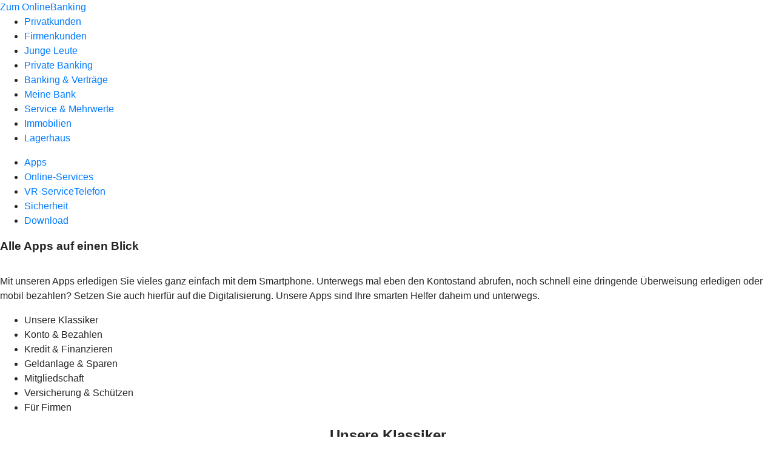

--- FILE ---
content_type: text/html
request_url: https://www.vrbank-ihn.de/service/apps.html
body_size: 291088
content:
<!DOCTYPE html><html lang="de-DE"><head><script type="text/javascript" src="/ruxitagentjs_ICA7NVfqrux_10327251022105625.js" data-dtconfig="rid=RID_-121195261|rpid=1425941510|domain=vrbank-ihn.de|reportUrl=/rb_0133a78f-f5b1-4db1-823f-66ff76e5deae|uam=1|app=73333e4efdd05646|coo=1|owasp=1|featureHash=ICA7NVfqrux|rdnt=1|uxrgce=1|bp=3|cuc=j0no77zv|mel=100000|expw=1|dpvc=1|ssv=4|lastModification=1768502208191|tp=500,50,0|srbbv=2|agentUri=/ruxitagentjs_ICA7NVfqrux_10327251022105625.js"></script><meta charset="utf-8"><title>Apps - VR-Bank Ismaning Hallbergmoos Neufahrn eG</title><meta name="viewport" content="width=device-width,initial-scale=1"><meta name="portal_theme" content="0103_1"><meta name="domain" content=".vrbank-ihn.de"><meta property="og:description" name="description" content="Hier finden Sie übersichtlich zusammengestellt die wichtigsten Apps Ihrer VR-Bank Ismaning Hallbergmoos Neufahrn eG."><meta property="og:title" content="Unsere Apps"><meta property="og:image" content="https://atruvia.scene7.com/is/image/atruvia/apps-vrnw-ogt-1200x628?ts&#x3D;1755260523648"><link rel="canonical" href="https://www.vrbank-ihn.de/service/apps.html"><link rel="icon" href="https://atruvia.scene7.com/is/image/atruvia/Logo_VR_Favicon_Mobile"><link rel="preload" href="/kf-theme/assets?f=assets/bundle_rel.css" type="text/css" as="style"><link rel="stylesheet" href="/kf-theme/assets?f=assets/bundle_rel.css" title="kf-theme-bundle"><link rel="preload" href="/kf-theme/assets?f=assets/0103_1.css&a=LIGHT" type="text/css" as="style"><link rel="stylesheet" href="/kf-theme/assets?f=assets/0103_1.css&a=LIGHT" type="text/css" id="theme-colors"><link rel="stylesheet" href="/styles.f3e8a5cbc7091186.css"><link rel="modulepreload" href="/serviceproxy/homepage-cms-renderer-ui/main.js" data-automation-id="cms-renderer-ultimate-script" async></head><body><hra-root data-build-tag="25.12.2" data-env="PROD" data-renderer="cms-renderer-ultimate"><header class="hp-header"><a href="/services_cloud/portal" class="hp-portal-link" target="_blank">Zum OnlineBanking</a><hra-header-nav><section slot="header-navigation"><nav class="hp-navigation" aria-label="Navigation"><ul class="nav-primary"><li><a href="/privatkunden.html" aria-label="Privatkunden">Privatkunden</a></li><li><a href="/firmenkunden.html" aria-label="Firmenkunden">Firmenkunden</a></li><li><a href="/jungeleute.html" aria-label="Junge Leute">Junge Leute</a></li><li><a href="/private-banking.html" aria-label="Private Banking">Private Banking</a></li><li><a href="/banking-und-vertraege.html" aria-label="Banking &amp; Verträge">Banking &amp; Verträge</a></li><li><a href="/meine-bank.html" aria-label="Meine Bank">Meine Bank</a></li><li class="active"><a href="/service.html" aria-label="Service &amp; Mehrwerte">Service &amp; Mehrwerte</a></li><li><a href="/immobilien.html" aria-label="Immobilien">Immobilien</a></li><li><a href="/lagerhaus.html" aria-label="Lagerhaus">Lagerhaus</a></li></ul></nav><nav class="hp-navigation" aria-label="Zweite Navigationsebene"><ul class="nav-secondary"><li class="active"><a href="/service/apps.html" aria-label="Apps">Apps</a></li><li><a href="/service/online-services.html" aria-label="Online-Services">Online-Services</a></li><li><a href="/service/vr-servicetelefon.html" aria-label="VR-ServiceTelefon">VR-ServiceTelefon</a></li><li><a href="/service/sicherheit.html" aria-label="Sicherheit">Sicherheit</a></li><li><a href="/service/download.html" aria-label="Download">Download</a></li></ul></nav></section></hra-header-nav></header><main class="hp-main"><section class="render-containerClasses-container-xl render-containerClasses-pr-0 render-containerClasses-pl-0 render-cmsid-parsys_opener render-component-web-okp-opener-gerade-schraeg render-darstellung-gerade" data-cta-resource-type="opener" data-render-containerclasses="container-xl pr-0 pl-0" data-render-cmsid="parsys_opener" data-render-component="okp-opener-gerade-schraeg" data-render-darstellung="gerade"><article><header><div class="cms-text render-containerClasses-container-xl render-containerClasses-pr-0 render-containerClasses-pl-0"><h1 style="text-align:left">Alle Apps auf einen Blick</h1><p style="text-align:left"><br>Mit unseren Apps erledigen Sie vieles ganz einfach mit dem Smartphone. Unterwegs mal eben den Kontostand abrufen, noch schnell eine dringende Überweisung erledigen oder mobil bezahlen? Setzen Sie auch hierfür auf die Digitalisierung. Unsere Apps sind Ihre smarten Helfer daheim und unterwegs. <br></p></div></header></article></section><article class="render-containerClasses-container render-cmsid-parsys_stickybar render-component-web-okp-sticky-bar render-cta-false" data-cta-resource-type="stickybar" data-render-containerclasses="container" data-render-cmsid="parsys_stickybar" data-render-component="okp-sticky-bar" data-render-cta="false"><nav><ul class="cms-list"><li class="render-tabid-parsys_text_702639575">Unsere Klassiker</li><li class="render-tabid-parsys_text_832340366">Konto &amp; Bezahlen</li><li class="render-tabid-parsys_text_1154085513">Kredit &amp; Finanzieren</li><li class="render-tabid-parsys_text_1517067072">Geldanlage &amp; Sparen</li><li class="render-tabid-parsys_text_956487511">Mitgliedschaft</li><li class="render-tabid-parsys_text_895572199">Versicherung &amp; Schützen</li><li class="render-tabid-parsys_text_990712128">Für Firmen</li></ul></nav></article><div class="render-containerClasses-container render-cmsid-parsys_text_702639575 render-component-web-okp-text" data-cta-resource-type="text" data-render-containerclasses="container" data-render-cmsid="parsys_text_702639575" data-render-component="okp-text"><h2 style="text-align:center"><strong>Unsere Klassiker</strong></h2></div><div class="render-containerClasses-container render-cmsid-parsys_layout_791050158_cop render-component-web-okp-layout render-topLevel-true render-backgroundColor-none render-layoutWidth-col-md render-direction-row render-flexClasses-justify-content-center render-flexClasses-align-items-start render-paddingStyle-padding-top-none render-paddingStyle-padding-right-none render-paddingStyle-padding-bottom-l render-paddingStyle-padding-left-none" data-cta-resource-type="layout" data-render-containerclasses="container" data-render-cmsid="parsys_layout_791050158_cop" data-render-component="okp-layout" data-render-toplevel="true" data-render-backgroundcolor="none" data-render-layoutwidth="col-md" data-render-direction="row" data-render-flexclasses="justify-content-center align-items-start" data-render-paddingstyle="padding-top-none padding-right-none padding-bottom-l padding-left-none"><div class="render-layoutClasses-col-md-4 render-cmsid-parsys_layout_791050158_cop_layout_1157323170 render-component-web-okp-layout render-topLevel-false render-backgroundColor-none render-layoutWidth-col-md-4 render-direction-col render-flexClasses-justify-content-center render-flexClasses-align-items-sm-start render-paddingStyle-padding-top-s render-paddingStyle-padding-right-s render-paddingStyle-padding-bottom-m render-paddingStyle-padding-left-s" data-cta-resource-type="layout" data-render-layoutclasses="col-md-4" data-render-cmsid="parsys_layout_791050158_cop_layout_1157323170" data-render-component="okp-layout" data-render-toplevel="false" data-render-backgroundcolor="none" data-render-layoutwidth="col-md-4" data-render-direction="col" data-render-flexclasses="justify-content-center align-items-sm-start" data-render-paddingstyle="padding-top-s padding-right-s padding-bottom-m padding-left-s"><article class="render-cmsid-parsys_layout_791050158_cop_layout_1157323170_featurebox render-component-web-okp-feature-box render-outline-false render-hintergrund-dunkel render-textAlign-center render-mediaType-bild render-variante-left" data-cta-resource-type="featurebox" data-render-cmsid="parsys_layout_791050158_cop_layout_1157323170_featurebox" data-render-component="okp-feature-box" data-render-outline="false" data-render-hintergrund="dunkel" data-render-textalign="center" data-render-mediatype="bild" data-render-variante="left"><img src="https://atruvia.scene7.com/is/content/atruvia/vr-banking-app-atruvia-app-icon" alt="QR-Code für den Download der VR Banking App" title="QR-Code für den Download der VR Banking App" class="cms-image legacy"><h2 class="cms-title">VR Banking App</h2><div class="cms-text"><p>Mit der VR Banking App erledigen Privat- und Firmenkundinnen und -kunden ihre Bankgeschäfte auch unterwegs. Alle Funktionen sind einfach, schnell und sicher möglich.<br> </p></div></article><div class="render-cmsid-parsys_layout_791050158_cop_layout_1157323170_layout_copy render-component-web-okp-layout render-topLevel-false render-backgroundColor-none render-layoutWidth-col-md render-direction-row render-flexClasses-align-items-start render-flexClasses-justify-content-start render-paddingStyle-padding-top-s render-paddingStyle-padding-right-none render-paddingStyle-padding-bottom-m render-paddingStyle-padding-left-none" data-cta-resource-type="layout" data-render-cmsid="parsys_layout_791050158_cop_layout_1157323170_layout_copy" data-render-component="okp-layout" data-render-toplevel="false" data-render-backgroundcolor="none" data-render-layoutwidth="col-md" data-render-direction="row" data-render-flexclasses="align-items-start justify-content-start" data-render-paddingstyle="padding-top-s padding-right-none padding-bottom-m padding-left-none"><div class="render-layoutClasses-col-md-6 render-cmsid-parsys_layout_791050158_cop_layout_1157323170_layout_copy_button_copy render-component-web-okp-button render-shape-default render-type-secondary render-position-left render-noIcon-false" data-cta-resource-type="button" data-render-layoutclasses="col-md-6" data-render-cmsid="parsys_layout_791050158_cop_layout_1157323170_layout_copy_button_copy" data-render-component="okp-button" data-render-shape="default" data-render-type="secondary" data-render-position="left" data-render-noicon="false"><a href="https://apps.apple.com/de/app/vr-banking-einfach-sicher/id1505855171" target="_blank" title="Externer Link zum App Store auf apple.com - neues Fenster" tabindex="-1" class="cms-button render-layoutClasses-col-md-6 render-shape-default render-type-secondary render-position-left" rel="nofollow noreferrer"><figure><i class="cms-icon" hidden>ic_apple_24</i><figcaption class="cms-label">Zum App Store</figcaption></figure></a></div><div class="render-layoutClasses-col-md-6 render-cmsid-parsys_layout_791050158_cop_layout_1157323170_layout_copy_button_1228824360_co render-component-web-okp-button render-shape-default render-type-secondary render-position-left render-noIcon-false" data-cta-resource-type="button" data-render-layoutclasses="col-md-6" data-render-cmsid="parsys_layout_791050158_cop_layout_1157323170_layout_copy_button_1228824360_co" data-render-component="okp-button" data-render-shape="default" data-render-type="secondary" data-render-position="left" data-render-noicon="false"><a href="https://play.google.com/store/apps/details?id&#x3D;de.fiduciagad.banking.vr&amp;hl&#x3D;de" target="_blank" title="Externer Link zu Google Play auf google.com - neues Fenster" tabindex="-1" class="cms-button render-layoutClasses-col-md-6 render-shape-default render-type-secondary render-position-left" rel="nofollow noreferrer"><figure><i class="cms-icon" hidden>ic_android_24</i><figcaption class="cms-label">Zu Google Play</figcaption></figure></a></div></div></div><div class="render-layoutClasses-col-md-4 render-cmsid-parsys_layout_791050158_cop_layout render-component-web-okp-layout render-topLevel-false render-backgroundColor-none render-layoutWidth-col-md-4 render-direction-col render-flexClasses-align-items-sm-start render-flexClasses-justify-content-start render-paddingStyle-padding-top-s render-paddingStyle-padding-right-s render-paddingStyle-padding-bottom-m render-paddingStyle-padding-left-s" data-cta-resource-type="layout" data-render-layoutclasses="col-md-4" data-render-cmsid="parsys_layout_791050158_cop_layout" data-render-component="okp-layout" data-render-toplevel="false" data-render-backgroundcolor="none" data-render-layoutwidth="col-md-4" data-render-direction="col" data-render-flexclasses="align-items-sm-start justify-content-start" data-render-paddingstyle="padding-top-s padding-right-s padding-bottom-m padding-left-s"><article class="render-cmsid-parsys_layout_791050158_cop_layout_featurebox render-component-web-okp-feature-box render-outline-false render-hintergrund-dunkel render-textAlign-center render-mediaType-bild render-variante-left" data-cta-resource-type="featurebox" data-render-cmsid="parsys_layout_791050158_cop_layout_featurebox" data-render-component="okp-feature-box" data-render-outline="false" data-render-hintergrund="dunkel" data-render-textalign="center" data-render-mediatype="bild" data-render-variante="left"><img src="https://atruvia.scene7.com/is/content/atruvia/vr-securego-plus-app-atruvia-app-icon" alt="QR-Code für den Download der VR SecureGo plus App" title="QR-Code für den Download der VR SecureGo plus App" class="cms-image legacy"><h2 class="cms-title">VR SecureGo plus App</h2><div class="cms-text"><p>Empfangen Sie Ihre Transaktionsnummern (TAN) einfach und sicher oder nutzen Sie die Direktfreigabe in der App. Auch Online-Zahlungen per Debit- oder Kreditkarte geben Sie damit frei.<br> </p></div></article><div class="render-cmsid-parsys_layout_791050158_cop_layout_layout_1177686250_co render-component-web-okp-layout render-topLevel-false render-backgroundColor-none render-layoutWidth-col-md render-direction-row render-flexClasses-align-items-start render-flexClasses-justify-content-start render-paddingStyle-padding-top-s render-paddingStyle-padding-right-none render-paddingStyle-padding-bottom-m render-paddingStyle-padding-left-none" data-cta-resource-type="layout" data-render-cmsid="parsys_layout_791050158_cop_layout_layout_1177686250_co" data-render-component="okp-layout" data-render-toplevel="false" data-render-backgroundcolor="none" data-render-layoutwidth="col-md" data-render-direction="row" data-render-flexclasses="align-items-start justify-content-start" data-render-paddingstyle="padding-top-s padding-right-none padding-bottom-m padding-left-none"><div class="render-layoutClasses-col-md-6 render-cmsid-parsys_layout_791050158_cop_layout_layout_1177686250_co_button_copy_copy render-component-web-okp-button render-shape-default render-type-secondary render-position-left render-noIcon-false" data-cta-resource-type="button" data-render-layoutclasses="col-md-6" data-render-cmsid="parsys_layout_791050158_cop_layout_layout_1177686250_co_button_copy_copy" data-render-component="okp-button" data-render-shape="default" data-render-type="secondary" data-render-position="left" data-render-noicon="false"><a href="https://apps.apple.com/de/app/vr-securego-plus/id1535422059" target="_blank" title="Externer Link zum App Store auf apple.com - neues Fenster" tabindex="-1" class="cms-button render-layoutClasses-col-md-6 render-shape-default render-type-secondary render-position-left" rel="nofollow noreferrer"><figure><i class="cms-icon" hidden>ic_apple_24</i><figcaption class="cms-label">Zum App Store</figcaption></figure></a></div><div class="render-layoutClasses-col-md-6 render-cmsid-parsys_layout_791050158_cop_layout_layout_1177686250_co_button_1228824360_co render-component-web-okp-button render-shape-default render-type-secondary render-position-left render-noIcon-false" data-cta-resource-type="button" data-render-layoutclasses="col-md-6" data-render-cmsid="parsys_layout_791050158_cop_layout_layout_1177686250_co_button_1228824360_co" data-render-component="okp-button" data-render-shape="default" data-render-type="secondary" data-render-position="left" data-render-noicon="false"><a href="https://play.google.com/store/apps/details?id&#x3D;de.fiduciagad.securego.vr" target="_blank" title="Externer Link zu Google Play auf google.com - neues Fenster" tabindex="-1" class="cms-button render-layoutClasses-col-md-6 render-shape-default render-type-secondary render-position-left" rel="nofollow noreferrer"><figure><i class="cms-icon" hidden>ic_android_24</i><figcaption class="cms-label">Zu Google Play</figcaption></figure></a></div></div></div></div><div class="render-layoutClasses-stretchable-col render-layoutClasses-align-self-stretch render-containerClasses-container render-cmsid-parsys_horizontalline_2006965242 render-component-web-okp-horizontale-linie" data-cta-resource-type="horizontalline" data-render-layoutclasses="stretchable-col align-self-stretch" data-render-containerclasses="container" data-render-cmsid="parsys_horizontalline_2006965242" data-render-component="okp-horizontale-linie"><hr></div><div class="render-containerClasses-container render-cmsid-parsys_text_832340366 render-component-web-okp-text" data-cta-resource-type="text" data-render-containerclasses="container" data-render-cmsid="parsys_text_832340366" data-render-component="okp-text"><h2 style="text-align:center"><strong>Konto &amp; Bezahlen</strong><br></h2></div><div class="render-containerClasses-container render-cmsid-parsys_layout_791050158_cop_1384834064 render-component-web-okp-layout render-topLevel-true render-backgroundColor-none render-layoutWidth-col-md render-direction-row render-flexClasses-justify-content-center render-flexClasses-align-items-start render-paddingStyle-padding-top-none render-paddingStyle-padding-right-none render-paddingStyle-padding-bottom-l render-paddingStyle-padding-left-none" data-cta-resource-type="layout" data-render-containerclasses="container" data-render-cmsid="parsys_layout_791050158_cop_1384834064" data-render-component="okp-layout" data-render-toplevel="true" data-render-backgroundcolor="none" data-render-layoutwidth="col-md" data-render-direction="row" data-render-flexclasses="justify-content-center align-items-start" data-render-paddingstyle="padding-top-none padding-right-none padding-bottom-l padding-left-none"><div class="render-layoutClasses-col-md-4 render-cmsid-parsys_layout_791050158_cop_1384834064_layout render-component-web-okp-layout render-topLevel-false render-backgroundColor-none render-layoutWidth-col-md-4 render-direction-col render-flexClasses-align-items-sm-center render-flexClasses-justify-content-start render-paddingStyle-padding-top-s render-paddingStyle-padding-right-s render-paddingStyle-padding-bottom-m render-paddingStyle-padding-left-s" data-cta-resource-type="layout" data-render-layoutclasses="col-md-4" data-render-cmsid="parsys_layout_791050158_cop_1384834064_layout" data-render-component="okp-layout" data-render-toplevel="false" data-render-backgroundcolor="none" data-render-layoutwidth="col-md-4" data-render-direction="col" data-render-flexclasses="align-items-sm-center justify-content-start" data-render-paddingstyle="padding-top-s padding-right-s padding-bottom-m padding-left-s"><article class="render-cmsid-parsys_layout_791050158_cop_1384834064_layout_featurebox render-component-web-okp-feature-box render-outline-false render-hintergrund-dunkel render-textAlign-center render-mediaType-bild render-variante-left" data-cta-resource-type="featurebox" data-render-cmsid="parsys_layout_791050158_cop_1384834064_layout_featurebox" data-render-component="okp-feature-box" data-render-outline="false" data-render-hintergrund="dunkel" data-render-textalign="center" data-render-mediatype="bild" data-render-variante="left"><img src="https://atruvia.scene7.com/is/content/atruvia/pay-app-bvr-app-icon" alt="App-Icon der Pay App" title="App-Icon der Pay App" class="cms-image legacy"><h2 class="cms-title">Pay App</h2><div class="cms-text"><p>Bezahlen Sie im Geschäft mit Ihrem Android-Smartphone. Mit der Pay App heben Sie außerdem kontaktlos Geld am Geldautomaten oder an der Supermarktkasse ab.</p></div></article><div class="render-cmsid-parsys_layout_791050158_cop_1384834064_layout_layout render-component-web-okp-layout render-topLevel-false render-backgroundColor-none render-layoutWidth-col-md render-direction-row render-flexClasses-align-items-start render-flexClasses-justify-content-start render-paddingStyle-padding-top-s render-paddingStyle-padding-right-none render-paddingStyle-padding-bottom-m render-paddingStyle-padding-left-none" data-cta-resource-type="layout" data-render-cmsid="parsys_layout_791050158_cop_1384834064_layout_layout" data-render-component="okp-layout" data-render-toplevel="false" data-render-backgroundcolor="none" data-render-layoutwidth="col-md" data-render-direction="row" data-render-flexclasses="align-items-start justify-content-start" data-render-paddingstyle="padding-top-s padding-right-none padding-bottom-m padding-left-none"><div class="render-layoutClasses-col-md-6 render-cmsid-parsys_layout_791050158_cop_1384834064_layout_layout_button_1228824360_co render-component-web-okp-button render-shape-default render-type-secondary render-position-left render-noIcon-false" data-cta-resource-type="button" data-render-layoutclasses="col-md-6" data-render-cmsid="parsys_layout_791050158_cop_1384834064_layout_layout_button_1228824360_co" data-render-component="okp-button" data-render-shape="default" data-render-type="secondary" data-render-position="left" data-render-noicon="false"><a href="https://play.google.com/store/apps/details?id&#x3D;de.fiduciagad.android.vrwallet&amp;gl&#x3D;DE" target="_blank" title="Externer Link zu Google Play auf google.com - neues Fenster" tabindex="-1" class="cms-button render-layoutClasses-col-md-6 render-shape-default render-type-secondary render-position-left" rel="nofollow noreferrer"><figure><i class="cms-icon" hidden>ic_android_24</i><figcaption class="cms-label">Zu Google Play</figcaption></figure></a></div></div></div><div class="render-layoutClasses-col-md-4 render-cmsid-parsys_layout_791050158_cop_1384834064_layout_2061990754 render-component-web-okp-layout render-topLevel-false render-backgroundColor-none render-layoutWidth-col-md-4 render-direction-col render-flexClasses-align-items-sm-center render-flexClasses-justify-content-start render-paddingStyle-padding-top-s render-paddingStyle-padding-right-s render-paddingStyle-padding-bottom-m render-paddingStyle-padding-left-s" data-cta-resource-type="layout" data-render-layoutclasses="col-md-4" data-render-cmsid="parsys_layout_791050158_cop_1384834064_layout_2061990754" data-render-component="okp-layout" data-render-toplevel="false" data-render-backgroundcolor="none" data-render-layoutwidth="col-md-4" data-render-direction="col" data-render-flexclasses="align-items-sm-center justify-content-start" data-render-paddingstyle="padding-top-s padding-right-s padding-bottom-m padding-left-s"><article class="render-cmsid-parsys_layout_791050158_cop_1384834064_layout_2061990754_featurebox render-component-web-okp-feature-box render-outline-false render-hintergrund-dunkel render-textAlign-center render-mediaType-bild render-variante-left" data-cta-resource-type="featurebox" data-render-cmsid="parsys_layout_791050158_cop_1384834064_layout_2061990754_featurebox" data-render-component="okp-feature-box" data-render-outline="false" data-render-hintergrund="dunkel" data-render-textalign="center" data-render-mediatype="bild" data-render-variante="left"><img src="https://atruvia.scene7.com/is/content/atruvia/meinbudget-stiftung-deutschland-im-plus-app-icon" alt="Logo Mein-Budget-App" title="Logo Mein-Budget-App" class="cms-image legacy"><h2 class="cms-title">Mein Budget</h2><div class="cms-text"><p>Mit dieser kostenfreien App der Stiftung "Deutschland im Plus" können Jugendliche ihre Einnahmen und Ausgaben erfassen und sich Sparziele setzen.</p></div></article><div class="render-cmsid-parsys_layout_791050158_cop_1384834064_layout_2061990754_layout_1515712511_co render-component-web-okp-layout render-topLevel-false render-backgroundColor-none render-layoutWidth-col-md render-direction-row render-flexClasses-align-items-start render-flexClasses-justify-content-start render-paddingStyle-padding-top-s render-paddingStyle-padding-right-none render-paddingStyle-padding-bottom-m render-paddingStyle-padding-left-none" data-cta-resource-type="layout" data-render-cmsid="parsys_layout_791050158_cop_1384834064_layout_2061990754_layout_1515712511_co" data-render-component="okp-layout" data-render-toplevel="false" data-render-backgroundcolor="none" data-render-layoutwidth="col-md" data-render-direction="row" data-render-flexclasses="align-items-start justify-content-start" data-render-paddingstyle="padding-top-s padding-right-none padding-bottom-m padding-left-none"><div class="render-layoutClasses-col-md-6 render-cmsid-parsys_layout_791050158_cop_1384834064_layout_2061990754_layout_1515712511_co_button_copy render-component-web-okp-button render-shape-default render-type-secondary render-position-left render-noIcon-false" data-cta-resource-type="button" data-render-layoutclasses="col-md-6" data-render-cmsid="parsys_layout_791050158_cop_1384834064_layout_2061990754_layout_1515712511_co_button_copy" data-render-component="okp-button" data-render-shape="default" data-render-type="secondary" data-render-position="left" data-render-noicon="false"><a href="https://apps.apple.com/de/app/mein-budget-ausgaben-im-griff/id637370726" target="_blank" title="Externer Link zum App Store auf apple.com - neues Fenster" tabindex="-1" class="cms-button render-layoutClasses-col-md-6 render-shape-default render-type-secondary render-position-left" rel="nofollow noreferrer"><figure><i class="cms-icon" hidden>ic_apple_24</i><figcaption class="cms-label">Zum App Store</figcaption></figure></a></div><div class="render-layoutClasses-col-md-6 render-cmsid-parsys_layout_791050158_cop_1384834064_layout_2061990754_layout_1515712511_co_button_1076706610_co render-component-web-okp-button render-shape-default render-type-secondary render-position-left render-noIcon-false" data-cta-resource-type="button" data-render-layoutclasses="col-md-6" data-render-cmsid="parsys_layout_791050158_cop_1384834064_layout_2061990754_layout_1515712511_co_button_1076706610_co" data-render-component="okp-button" data-render-shape="default" data-render-type="secondary" data-render-position="left" data-render-noicon="false"><a href="https://play.google.com/store/apps/details?id&#x3D;de.deutschlandimplus.meinbudget" target="_blank" title="Externer Link zu Google Play auf google.com - neues Fenster" tabindex="-1" class="cms-button render-layoutClasses-col-md-6 render-shape-default render-type-secondary render-position-left" rel="nofollow noreferrer"><figure><i class="cms-icon" hidden>ic_android_24</i><figcaption class="cms-label">Zu Google Play</figcaption></figure></a></div></div></div><div class="render-layoutClasses-col-md-4 render-cmsid-parsys_layout_791050158_cop_1384834064_layout_1157323170 render-component-web-okp-layout render-topLevel-false render-backgroundColor-none render-layoutWidth-col-md-4 render-direction-col render-flexClasses-justify-content-center render-flexClasses-align-items-sm-start render-paddingStyle-padding-top-s render-paddingStyle-padding-right-s render-paddingStyle-padding-bottom-m render-paddingStyle-padding-left-s" data-cta-resource-type="layout" data-render-layoutclasses="col-md-4" data-render-cmsid="parsys_layout_791050158_cop_1384834064_layout_1157323170" data-render-component="okp-layout" data-render-toplevel="false" data-render-backgroundcolor="none" data-render-layoutwidth="col-md-4" data-render-direction="col" data-render-flexclasses="justify-content-center align-items-sm-start" data-render-paddingstyle="padding-top-s padding-right-s padding-bottom-m padding-left-s"><article class="render-cmsid-parsys_layout_791050158_cop_1384834064_layout_1157323170_featurebox render-component-web-okp-feature-box render-outline-false render-hintergrund-dunkel render-textAlign-center render-mediaType-bild render-variante-left" data-cta-resource-type="featurebox" data-render-cmsid="parsys_layout_791050158_cop_1384834064_layout_1157323170_featurebox" data-render-component="okp-feature-box" data-render-outline="false" data-render-hintergrund="dunkel" data-render-textalign="center" data-render-mediatype="bild" data-render-variante="left"><img src="https://atruvia.scene7.com/is/image/atruvia/sperr-app-servodata-app-icon-960x960?ts&#x3D;1768817974507&amp;wid&#x3D;96&amp;hei&#x3D;96&amp;fit&#x3D;constrain%2C1&amp;dpr&#x3D;on&amp;network&#x3D;on&amp;bfc&#x3D;on" alt="Logo SperrApp" title="Logo SperrApp" width="96" height="96" class="cms-image legacy"><h2 class="cms-title">SperrApp</h2><div class="cms-text"><p>Mit der SperrApp auf Ihrem Smartphone sperren Sie im Notfall Ihre elektronischen Zugänge zum OnlineBanking, Ihre Debitkarten und Kreditkarten ganz einfach.</p></div></article><div class="render-cmsid-parsys_layout_791050158_cop_1384834064_layout_1157323170_layout_copy render-component-web-okp-layout render-topLevel-false render-backgroundColor-none render-layoutWidth-col-md render-direction-row render-flexClasses-align-items-start render-flexClasses-justify-content-start render-paddingStyle-padding-top-s render-paddingStyle-padding-right-none render-paddingStyle-padding-bottom-m render-paddingStyle-padding-left-none" data-cta-resource-type="layout" data-render-cmsid="parsys_layout_791050158_cop_1384834064_layout_1157323170_layout_copy" data-render-component="okp-layout" data-render-toplevel="false" data-render-backgroundcolor="none" data-render-layoutwidth="col-md" data-render-direction="row" data-render-flexclasses="align-items-start justify-content-start" data-render-paddingstyle="padding-top-s padding-right-none padding-bottom-m padding-left-none"><div class="render-layoutClasses-col-md-6 render-cmsid-parsys_layout_791050158_cop_1384834064_layout_1157323170_layout_copy_button_copy render-component-web-okp-button render-shape-default render-type-secondary render-position-left render-noIcon-false" data-cta-resource-type="button" data-render-layoutclasses="col-md-6" data-render-cmsid="parsys_layout_791050158_cop_1384834064_layout_1157323170_layout_copy_button_copy" data-render-component="okp-button" data-render-shape="default" data-render-type="secondary" data-render-position="left" data-render-noicon="false"><a href="https://apps.apple.com/de/app/sperrapp/id765585858" target="_blank" title="Externer Link zum App Store auf apple.com - neues Fenster" tabindex="-1" class="cms-button render-layoutClasses-col-md-6 render-shape-default render-type-secondary render-position-left" rel="nofollow noreferrer"><figure><i class="cms-icon" hidden>ic_apple_24</i><figcaption class="cms-label">Zum App Store</figcaption></figure></a></div><div class="render-layoutClasses-col-md-6 render-cmsid-parsys_layout_791050158_cop_1384834064_layout_1157323170_layout_copy_button_1228824360_co render-component-web-okp-button render-shape-default render-type-secondary render-position-left render-noIcon-false" data-cta-resource-type="button" data-render-layoutclasses="col-md-6" data-render-cmsid="parsys_layout_791050158_cop_1384834064_layout_1157323170_layout_copy_button_1228824360_co" data-render-component="okp-button" data-render-shape="default" data-render-type="secondary" data-render-position="left" data-render-noicon="false"><a href="https://play.google.com/store/apps/details?id&#x3D;de.servodata.sperrapp" target="_blank" title="Externer Link zu Google Play auf google.com - neues Fenster" tabindex="-1" class="cms-button render-layoutClasses-col-md-6 render-shape-default render-type-secondary render-position-left" rel="nofollow noreferrer"><figure><i class="cms-icon" hidden>ic_android_24</i><figcaption class="cms-label">Zu Google Play</figcaption></figure></a></div></div></div></div><div class="render-layoutClasses-stretchable-col render-layoutClasses-align-self-stretch render-containerClasses-container render-cmsid-parsys_horizontalline render-component-web-okp-horizontale-linie" data-cta-resource-type="horizontalline" data-render-layoutclasses="stretchable-col align-self-stretch" data-render-containerclasses="container" data-render-cmsid="parsys_horizontalline" data-render-component="okp-horizontale-linie"><hr></div><div class="render-containerClasses-container render-cmsid-parsys_text_1154085513 render-component-web-okp-text" data-cta-resource-type="text" data-render-containerclasses="container" data-render-cmsid="parsys_text_1154085513" data-render-component="okp-text"><h2 style="text-align:center"><strong>Kredit &amp; Finanzieren</strong><br></h2></div><div class="render-containerClasses-container render-cmsid-parsys_layout_791050158_cop_619346556 render-component-web-okp-layout render-topLevel-true render-backgroundColor-none render-layoutWidth-col-md render-direction-row render-flexClasses-justify-content-center render-flexClasses-align-items-start render-paddingStyle-padding-top-none render-paddingStyle-padding-right-none render-paddingStyle-padding-bottom-l render-paddingStyle-padding-left-none" data-cta-resource-type="layout" data-render-containerclasses="container" data-render-cmsid="parsys_layout_791050158_cop_619346556" data-render-component="okp-layout" data-render-toplevel="true" data-render-backgroundcolor="none" data-render-layoutwidth="col-md" data-render-direction="row" data-render-flexclasses="justify-content-center align-items-start" data-render-paddingstyle="padding-top-none padding-right-none padding-bottom-l padding-left-none"><div class="render-layoutClasses-col-md-4 render-cmsid-parsys_layout_791050158_cop_619346556_layout_1157323170 render-component-web-okp-layout render-topLevel-false render-backgroundColor-none render-layoutWidth-col-md-4 render-direction-col render-flexClasses-justify-content-center render-flexClasses-align-items-sm-start render-paddingStyle-padding-top-s render-paddingStyle-padding-right-s render-paddingStyle-padding-bottom-m render-paddingStyle-padding-left-s" data-cta-resource-type="layout" data-render-layoutclasses="col-md-4" data-render-cmsid="parsys_layout_791050158_cop_619346556_layout_1157323170" data-render-component="okp-layout" data-render-toplevel="false" data-render-backgroundcolor="none" data-render-layoutwidth="col-md-4" data-render-direction="col" data-render-flexclasses="justify-content-center align-items-sm-start" data-render-paddingstyle="padding-top-s padding-right-s padding-bottom-m padding-left-s"><article class="render-cmsid-parsys_layout_791050158_cop_619346556_layout_1157323170_featurebox render-component-web-okp-feature-box render-outline-false render-hintergrund-dunkel render-textAlign-center render-mediaType-bild render-variante-left" data-cta-resource-type="featurebox" data-render-cmsid="parsys_layout_791050158_cop_619346556_layout_1157323170_featurebox" data-render-component="okp-feature-box" data-render-outline="false" data-render-hintergrund="dunkel" data-render-textalign="center" data-render-mediatype="bild" data-render-variante="left"><img src="https://atruvia.scene7.com/is/content/atruvia/easycredit-plus-app-teambank-app-icon" alt="Logo easyCredit+ App" title="Logo easyCredit+ App" class="cms-image legacy"><h2 class="cms-title">easyCredit+ App</h2><div class="cms-text"><p>Mit der neuen easyCredit+ App verwalten Sie flexibel und ganz entspannt Ihren finanziellen Spielraum. Behalten Sie den Überblick über Ihren Kontostand und die Rückzahlung. Einfach, intuitiv, wann immer und wo immer Sie möchten.</p></div></article><div class="render-cmsid-parsys_layout_791050158_cop_619346556_layout_1157323170_layout_copy render-component-web-okp-layout render-topLevel-false render-backgroundColor-none render-layoutWidth-col-md render-direction-row render-flexClasses-align-items-start render-flexClasses-justify-content-start render-paddingStyle-padding-top-s render-paddingStyle-padding-right-none render-paddingStyle-padding-bottom-m render-paddingStyle-padding-left-none" data-cta-resource-type="layout" data-render-cmsid="parsys_layout_791050158_cop_619346556_layout_1157323170_layout_copy" data-render-component="okp-layout" data-render-toplevel="false" data-render-backgroundcolor="none" data-render-layoutwidth="col-md" data-render-direction="row" data-render-flexclasses="align-items-start justify-content-start" data-render-paddingstyle="padding-top-s padding-right-none padding-bottom-m padding-left-none"><div class="render-layoutClasses-col-md-6 render-cmsid-parsys_layout_791050158_cop_619346556_layout_1157323170_layout_copy_button_copy render-component-web-okp-button render-shape-default render-type-secondary render-position-left render-noIcon-false" data-cta-resource-type="button" data-render-layoutclasses="col-md-6" data-render-cmsid="parsys_layout_791050158_cop_619346556_layout_1157323170_layout_copy_button_copy" data-render-component="okp-button" data-render-shape="default" data-render-type="secondary" data-render-position="left" data-render-noicon="false"><a href="https://apps.apple.com/de/app/easycredit/id1638295638" target="_blank" title="Externer Link zum App Store auf apple.com - neues Fenster" tabindex="-1" class="cms-button render-layoutClasses-col-md-6 render-shape-default render-type-secondary render-position-left" rel="nofollow noreferrer"><figure><i class="cms-icon" hidden>ic_apple_24</i><figcaption class="cms-label">Zum App Store</figcaption></figure></a></div><div class="render-layoutClasses-col-md-6 render-cmsid-parsys_layout_791050158_cop_619346556_layout_1157323170_layout_copy_button_1228824360_co render-component-web-okp-button render-shape-default render-type-secondary render-position-left render-noIcon-false" data-cta-resource-type="button" data-render-layoutclasses="col-md-6" data-render-cmsid="parsys_layout_791050158_cop_619346556_layout_1157323170_layout_copy_button_1228824360_co" data-render-component="okp-button" data-render-shape="default" data-render-type="secondary" data-render-position="left" data-render-noicon="false"><a href="https://play.google.com/store/apps/details?id&#x3D;de.teambank.finanzreserveapp" target="_blank" title="Externer Link zu Google Play auf google.com - neues Fenster" tabindex="-1" class="cms-button render-layoutClasses-col-md-6 render-shape-default render-type-secondary render-position-left" rel="nofollow noreferrer"><figure><i class="cms-icon" hidden>ic_android_24</i><figcaption class="cms-label">Zu Google Play</figcaption></figure></a></div></div></div></div><div class="render-layoutClasses-stretchable-col render-layoutClasses-align-self-stretch render-containerClasses-container render-cmsid-parsys_horizontalline_490349120 render-component-web-okp-horizontale-linie" data-cta-resource-type="horizontalline" data-render-layoutclasses="stretchable-col align-self-stretch" data-render-containerclasses="container" data-render-cmsid="parsys_horizontalline_490349120" data-render-component="okp-horizontale-linie"><hr></div><div class="render-containerClasses-container render-cmsid-parsys_text_1517067072 render-component-web-okp-text" data-cta-resource-type="text" data-render-containerclasses="container" data-render-cmsid="parsys_text_1517067072" data-render-component="okp-text"><h2 style="text-align:center"><strong>Geldanlage &amp; Sparen</strong><br></h2></div><div class="render-containerClasses-container render-cmsid-parsys_layout_791050158_cop_1518729167 render-component-web-okp-layout render-topLevel-true render-backgroundColor-none render-layoutWidth-col-md render-direction-row render-flexClasses-justify-content-center render-flexClasses-align-items-start render-paddingStyle-padding-top-none render-paddingStyle-padding-right-none render-paddingStyle-padding-bottom-l render-paddingStyle-padding-left-none" data-cta-resource-type="layout" data-render-containerclasses="container" data-render-cmsid="parsys_layout_791050158_cop_1518729167" data-render-component="okp-layout" data-render-toplevel="true" data-render-backgroundcolor="none" data-render-layoutwidth="col-md" data-render-direction="row" data-render-flexclasses="justify-content-center align-items-start" data-render-paddingstyle="padding-top-none padding-right-none padding-bottom-l padding-left-none"><div class="render-layoutClasses-col-md-4 render-cmsid-parsys_layout_791050158_cop_1518729167_layout_1157323170 render-component-web-okp-layout render-topLevel-false render-backgroundColor-none render-layoutWidth-col-md-4 render-direction-col render-flexClasses-justify-content-center render-flexClasses-align-items-sm-start render-paddingStyle-padding-top-s render-paddingStyle-padding-right-s render-paddingStyle-padding-bottom-m render-paddingStyle-padding-left-s" data-cta-resource-type="layout" data-render-layoutclasses="col-md-4" data-render-cmsid="parsys_layout_791050158_cop_1518729167_layout_1157323170" data-render-component="okp-layout" data-render-toplevel="false" data-render-backgroundcolor="none" data-render-layoutwidth="col-md-4" data-render-direction="col" data-render-flexclasses="justify-content-center align-items-sm-start" data-render-paddingstyle="padding-top-s padding-right-s padding-bottom-m padding-left-s"><article class="render-cmsid-parsys_layout_791050158_cop_1518729167_layout_1157323170_featurebox render-component-web-okp-feature-box render-outline-false render-hintergrund-dunkel render-textAlign-center render-mediaType-bild render-variante-left" data-cta-resource-type="featurebox" data-render-cmsid="parsys_layout_791050158_cop_1518729167_layout_1157323170_featurebox" data-render-component="okp-feature-box" data-render-outline="false" data-render-hintergrund="dunkel" data-render-textalign="center" data-render-mediatype="bild" data-render-variante="left"><img src="https://atruvia.scene7.com/is/content/atruvia/geno-broker-app-geno-broker-gmbh-app-icon" alt="Logo GENO Broker-App" title="Logo GENO Broker-App" class="cms-image legacy"><h2 class="cms-title">GENO Broker-App</h2><div class="cms-text"><p>Trading für unterwegs: Sie greifen auf Ihre Depotübersicht, aktuelle Marktdaten und Analysen zu, ordern bequem Wertpapiere, nutzen Limit-Möglichkeiten oder setzen Kursalarme.</p></div></article><div class="render-cmsid-parsys_layout_791050158_cop_1518729167_layout_1157323170_layout_copy render-component-web-okp-layout render-topLevel-false render-backgroundColor-none render-layoutWidth-col-md render-direction-row render-flexClasses-align-items-start render-flexClasses-justify-content-start render-paddingStyle-padding-top-s render-paddingStyle-padding-right-none render-paddingStyle-padding-bottom-m render-paddingStyle-padding-left-none" data-cta-resource-type="layout" data-render-cmsid="parsys_layout_791050158_cop_1518729167_layout_1157323170_layout_copy" data-render-component="okp-layout" data-render-toplevel="false" data-render-backgroundcolor="none" data-render-layoutwidth="col-md" data-render-direction="row" data-render-flexclasses="align-items-start justify-content-start" data-render-paddingstyle="padding-top-s padding-right-none padding-bottom-m padding-left-none"><div class="render-layoutClasses-col-md-6 render-cmsid-parsys_layout_791050158_cop_1518729167_layout_1157323170_layout_copy_button_copy render-component-web-okp-button render-shape-default render-type-secondary render-position-left render-noIcon-false" data-cta-resource-type="button" data-render-layoutclasses="col-md-6" data-render-cmsid="parsys_layout_791050158_cop_1518729167_layout_1157323170_layout_copy_button_copy" data-render-component="okp-button" data-render-shape="default" data-render-type="secondary" data-render-position="left" data-render-noicon="false"><a href="https://apps.apple.com/de/app/geno-broker/id6447252990" target="_blank" title="Externer Link zum App Store auf apple.com - neues Fenster" tabindex="-1" class="cms-button render-layoutClasses-col-md-6 render-shape-default render-type-secondary render-position-left" rel="nofollow noreferrer"><figure><i class="cms-icon" hidden>ic_apple_24</i><figcaption class="cms-label">Zum App Store</figcaption></figure></a></div><div class="render-layoutClasses-col-md-6 render-cmsid-parsys_layout_791050158_cop_1518729167_layout_1157323170_layout_copy_button_1228824360_co render-component-web-okp-button render-shape-default render-type-secondary render-position-left render-noIcon-false" data-cta-resource-type="button" data-render-layoutclasses="col-md-6" data-render-cmsid="parsys_layout_791050158_cop_1518729167_layout_1157323170_layout_copy_button_1228824360_co" data-render-component="okp-button" data-render-shape="default" data-render-type="secondary" data-render-position="left" data-render-noicon="false"><a href="https://play.google.com/store/apps/details?id&#x3D;de.genobroker.banking.app" target="_blank" title="Externer Link zu Google Play auf google.com - neues Fenster" tabindex="-1" class="cms-button render-layoutClasses-col-md-6 render-shape-default render-type-secondary render-position-left" rel="nofollow noreferrer"><figure><i class="cms-icon" hidden>ic_android_24</i><figcaption class="cms-label">Zu Google Play</figcaption></figure></a></div></div></div></div><div class="render-layoutClasses-stretchable-col render-layoutClasses-align-self-stretch render-containerClasses-container render-cmsid-parsys_horizontalline_1278363950 render-component-web-okp-horizontale-linie" data-cta-resource-type="horizontalline" data-render-layoutclasses="stretchable-col align-self-stretch" data-render-containerclasses="container" data-render-cmsid="parsys_horizontalline_1278363950" data-render-component="okp-horizontale-linie"><hr></div><div class="render-containerClasses-container render-cmsid-parsys_text_956487511 render-component-web-okp-text" data-cta-resource-type="text" data-render-containerclasses="container" data-render-cmsid="parsys_text_956487511" data-render-component="okp-text"><h2 style="text-align:center"><strong>Mitgliedschaft</strong></h2></div><div class="render-containerClasses-container render-cmsid-parsys_layout_791050158_cop_775524216 render-component-web-okp-layout render-topLevel-true render-backgroundColor-none render-layoutWidth-col-md render-direction-row render-flexClasses-justify-content-center render-flexClasses-align-items-start render-paddingStyle-padding-top-none render-paddingStyle-padding-right-none render-paddingStyle-padding-bottom-l render-paddingStyle-padding-left-none" data-cta-resource-type="layout" data-render-containerclasses="container" data-render-cmsid="parsys_layout_791050158_cop_775524216" data-render-component="okp-layout" data-render-toplevel="true" data-render-backgroundcolor="none" data-render-layoutwidth="col-md" data-render-direction="row" data-render-flexclasses="justify-content-center align-items-start" data-render-paddingstyle="padding-top-none padding-right-none padding-bottom-l padding-left-none"><div class="render-layoutClasses-col-md-4 render-cmsid-parsys_layout_791050158_cop_775524216_layout render-component-web-okp-layout render-topLevel-false render-backgroundColor-none render-layoutWidth-col-md-4 render-direction-col render-flexClasses-align-items-sm-start render-flexClasses-justify-content-start render-paddingStyle-padding-top-s render-paddingStyle-padding-right-s render-paddingStyle-padding-bottom-m render-paddingStyle-padding-left-s" data-cta-resource-type="layout" data-render-layoutclasses="col-md-4" data-render-cmsid="parsys_layout_791050158_cop_775524216_layout" data-render-component="okp-layout" data-render-toplevel="false" data-render-backgroundcolor="none" data-render-layoutwidth="col-md-4" data-render-direction="col" data-render-flexclasses="align-items-sm-start justify-content-start" data-render-paddingstyle="padding-top-s padding-right-s padding-bottom-m padding-left-s"><article class="render-cmsid-parsys_layout_791050158_cop_775524216_layout_featurebox render-component-web-okp-feature-box render-outline-false render-hintergrund-dunkel render-textAlign-center render-mediaType-bild render-variante-left" data-cta-resource-type="featurebox" data-render-cmsid="parsys_layout_791050158_cop_775524216_layout_featurebox" data-render-component="okp-feature-box" data-render-outline="false" data-render-hintergrund="dunkel" data-render-textalign="center" data-render-mediatype="bild" data-render-variante="left"><img src="https://atruvia.scene7.com/is/content/atruvia/meinplus-show-your-card-app-dg-nexolution-app-icon" alt="Logo MeinPlus-App" title="Logo MeinPlus-App" class="cms-image legacy"><h2 class="cms-title">MeinPlus</h2><div class="cms-text"><p>Finden Sie mit der kostenfreien App auch unterwegs die regionalen Partner, bei denen Sie mit Ihrer goldenen girocard (Debitkarte) attraktive Zusatzleistungen, mehr Serviceangebote und viele Vorteile erhalten.</p></div></article><div class="render-cmsid-parsys_layout_791050158_cop_775524216_layout_layout_1177686250_co render-component-web-okp-layout render-topLevel-false render-backgroundColor-none render-layoutWidth-col-md render-direction-row render-flexClasses-align-items-start render-flexClasses-justify-content-start render-paddingStyle-padding-top-s render-paddingStyle-padding-right-none render-paddingStyle-padding-bottom-m render-paddingStyle-padding-left-none" data-cta-resource-type="layout" data-render-cmsid="parsys_layout_791050158_cop_775524216_layout_layout_1177686250_co" data-render-component="okp-layout" data-render-toplevel="false" data-render-backgroundcolor="none" data-render-layoutwidth="col-md" data-render-direction="row" data-render-flexclasses="align-items-start justify-content-start" data-render-paddingstyle="padding-top-s padding-right-none padding-bottom-m padding-left-none"><div class="render-layoutClasses-col-md-6 render-cmsid-parsys_layout_791050158_cop_775524216_layout_layout_1177686250_co_button_copy_copy render-component-web-okp-button render-shape-default render-type-secondary render-position-left render-noIcon-false" data-cta-resource-type="button" data-render-layoutclasses="col-md-6" data-render-cmsid="parsys_layout_791050158_cop_775524216_layout_layout_1177686250_co_button_copy_copy" data-render-component="okp-button" data-render-shape="default" data-render-type="secondary" data-render-position="left" data-render-noicon="false"><a href="https://apps.apple.com/de/app/meinplus/id339978588" target="_blank" title="Externer Link zum App Store auf apple.com - neues Fenster" tabindex="-1" class="cms-button render-layoutClasses-col-md-6 render-shape-default render-type-secondary render-position-left" rel="nofollow noreferrer"><figure><i class="cms-icon" hidden>ic_apple_24</i><figcaption class="cms-label">Zum App Store</figcaption></figure></a></div><div class="render-layoutClasses-col-md-6 render-cmsid-parsys_layout_791050158_cop_775524216_layout_layout_1177686250_co_button_1228824360_co render-component-web-okp-button render-shape-default render-type-secondary render-position-left render-noIcon-false" data-cta-resource-type="button" data-render-layoutclasses="col-md-6" data-render-cmsid="parsys_layout_791050158_cop_775524216_layout_layout_1177686250_co_button_1228824360_co" data-render-component="okp-button" data-render-shape="default" data-render-type="secondary" data-render-position="left" data-render-noicon="false"><a href="https://play.google.com/store/apps/details?id&#x3D;de.bwgv.vr.bankcardplus" target="_blank" title="Externer Link zu Google Play auf google.com - neues Fenster" tabindex="-1" class="cms-button render-layoutClasses-col-md-6 render-shape-default render-type-secondary render-position-left" rel="nofollow noreferrer"><figure><i class="cms-icon" hidden>ic_android_24</i><figcaption class="cms-label">Zu Google Play</figcaption></figure></a></div></div></div></div><div class="render-layoutClasses-stretchable-col render-layoutClasses-align-self-stretch render-containerClasses-container render-cmsid-parsys_horizontalline_2051270042 render-component-web-okp-horizontale-linie" data-cta-resource-type="horizontalline" data-render-layoutclasses="stretchable-col align-self-stretch" data-render-containerclasses="container" data-render-cmsid="parsys_horizontalline_2051270042" data-render-component="okp-horizontale-linie"><hr></div><div class="render-containerClasses-container render-cmsid-parsys_text_895572199 render-component-web-okp-text" data-cta-resource-type="text" data-render-containerclasses="container" data-render-cmsid="parsys_text_895572199" data-render-component="okp-text"><h2 style="text-align:center"><strong>Versicherung &amp; Schützen</strong><br></h2></div><div class="render-containerClasses-container render-cmsid-parsys_layout_791050158_cop_2087286009 render-component-web-okp-layout render-topLevel-true render-backgroundColor-none render-layoutWidth-col-md render-direction-row render-flexClasses-align-items-start render-flexClasses-justify-content-start render-paddingStyle-padding-top-none render-paddingStyle-padding-right-none render-paddingStyle-padding-bottom-l render-paddingStyle-padding-left-none" data-cta-resource-type="layout" data-render-containerclasses="container" data-render-cmsid="parsys_layout_791050158_cop_2087286009" data-render-component="okp-layout" data-render-toplevel="true" data-render-backgroundcolor="none" data-render-layoutwidth="col-md" data-render-direction="row" data-render-flexclasses="align-items-start justify-content-start" data-render-paddingstyle="padding-top-none padding-right-none padding-bottom-l padding-left-none"><div class="render-layoutClasses-col-md-4 render-cmsid-parsys_layout_791050158_cop_2087286009_layout render-component-web-okp-layout render-topLevel-false render-backgroundColor-none render-layoutWidth-col-md-4 render-direction-col render-flexClasses-align-items-sm-start render-flexClasses-justify-content-start render-paddingStyle-padding-top-s render-paddingStyle-padding-right-s render-paddingStyle-padding-bottom-m render-paddingStyle-padding-left-s" data-cta-resource-type="layout" data-render-layoutclasses="col-md-4" data-render-cmsid="parsys_layout_791050158_cop_2087286009_layout" data-render-component="okp-layout" data-render-toplevel="false" data-render-backgroundcolor="none" data-render-layoutwidth="col-md-4" data-render-direction="col" data-render-flexclasses="align-items-sm-start justify-content-start" data-render-paddingstyle="padding-top-s padding-right-s padding-bottom-m padding-left-s"><article class="render-cmsid-parsys_layout_791050158_cop_2087286009_layout_featurebox render-component-web-okp-feature-box render-outline-false render-hintergrund-dunkel render-textAlign-center render-mediaType-bild render-variante-left" data-cta-resource-type="featurebox" data-render-cmsid="parsys_layout_791050158_cop_2087286009_layout_featurebox" data-render-component="okp-feature-box" data-render-outline="false" data-render-hintergrund="dunkel" data-render-textalign="center" data-render-mediatype="bild" data-render-variante="left"><img src="https://atruvia.scene7.com/is/content/atruvia/bkk-app-ruv-app-icon" alt="Logo der App Meine R+V BKK" title="Logo der App Meine R+V BKK" class="cms-image legacy"><h2 class="cms-title">Meine R+V BKK</h2><div class="cms-text"><p>Direkt Kontakt aufnehmen und Fragen zur Krankenversicherung klären, Bescheinigungen und Krankenscheine erstellen oder Unterlagen per Foto einreichen.</p></div></article><div class="render-cmsid-parsys_layout_791050158_cop_2087286009_layout_layout_1177686250_co render-component-web-okp-layout render-topLevel-false render-backgroundColor-none render-layoutWidth-col-md render-direction-row render-flexClasses-align-items-start render-flexClasses-justify-content-start render-paddingStyle-padding-top-s render-paddingStyle-padding-right-none render-paddingStyle-padding-bottom-m render-paddingStyle-padding-left-none" data-cta-resource-type="layout" data-render-cmsid="parsys_layout_791050158_cop_2087286009_layout_layout_1177686250_co" data-render-component="okp-layout" data-render-toplevel="false" data-render-backgroundcolor="none" data-render-layoutwidth="col-md" data-render-direction="row" data-render-flexclasses="align-items-start justify-content-start" data-render-paddingstyle="padding-top-s padding-right-none padding-bottom-m padding-left-none"><div class="render-layoutClasses-col-md-6 render-cmsid-parsys_layout_791050158_cop_2087286009_layout_layout_1177686250_co_button_copy_copy render-component-web-okp-button render-shape-default render-type-secondary render-position-left render-noIcon-false" data-cta-resource-type="button" data-render-layoutclasses="col-md-6" data-render-cmsid="parsys_layout_791050158_cop_2087286009_layout_layout_1177686250_co_button_copy_copy" data-render-component="okp-button" data-render-shape="default" data-render-type="secondary" data-render-position="left" data-render-noicon="false"><a href="https://apps.apple.com/de/app/meine-r-v-bkk/id1436004391?mt&#x3D;8" target="_blank" title="Externer Link zum App Store auf apple.com - neues Fenster" tabindex="-1" class="cms-button render-layoutClasses-col-md-6 render-shape-default render-type-secondary render-position-left" rel="nofollow noreferrer"><figure><i class="cms-icon" hidden>ic_apple_24</i><figcaption class="cms-label">Zum App Store</figcaption></figure></a></div><div class="render-layoutClasses-col-md-6 render-cmsid-parsys_layout_791050158_cop_2087286009_layout_layout_1177686250_co_button_1228824360_co render-component-web-okp-button render-shape-default render-type-secondary render-position-left render-noIcon-false" data-cta-resource-type="button" data-render-layoutclasses="col-md-6" data-render-cmsid="parsys_layout_791050158_cop_2087286009_layout_layout_1177686250_co_button_1228824360_co" data-render-component="okp-button" data-render-shape="default" data-render-type="secondary" data-render-position="left" data-render-noicon="false"><a href="https://play.google.com/store/apps/details?id&#x3D;com.sala.RuVBKKProd" target="_blank" title="Externer Link zu Google Play auf google.com - neues Fenster" tabindex="-1" class="cms-button render-layoutClasses-col-md-6 render-shape-default render-type-secondary render-position-left" rel="nofollow noreferrer"><figure><i class="cms-icon" hidden>ic_android_24</i><figcaption class="cms-label">Zu Google Play</figcaption></figure></a></div></div></div><div class="render-layoutClasses-col-md-4 render-cmsid-parsys_layout_791050158_cop_2087286009_layout_copy render-component-web-okp-layout render-topLevel-false render-backgroundColor-none render-layoutWidth-col-md-4 render-direction-col render-flexClasses-align-items-sm-start render-flexClasses-justify-content-start render-paddingStyle-padding-top-s render-paddingStyle-padding-right-s render-paddingStyle-padding-bottom-m render-paddingStyle-padding-left-s" data-cta-resource-type="layout" data-render-layoutclasses="col-md-4" data-render-cmsid="parsys_layout_791050158_cop_2087286009_layout_copy" data-render-component="okp-layout" data-render-toplevel="false" data-render-backgroundcolor="none" data-render-layoutwidth="col-md-4" data-render-direction="col" data-render-flexclasses="align-items-sm-start justify-content-start" data-render-paddingstyle="padding-top-s padding-right-s padding-bottom-m padding-left-s"><article class="render-cmsid-parsys_layout_791050158_cop_2087286009_layout_copy_featurebox render-component-web-okp-feature-box render-outline-false render-hintergrund-dunkel render-textAlign-center render-mediaType-bild render-variante-left" data-cta-resource-type="featurebox" data-render-cmsid="parsys_layout_791050158_cop_2087286009_layout_copy_featurebox" data-render-component="okp-feature-box" data-render-outline="false" data-render-hintergrund="dunkel" data-render-textalign="center" data-render-mediatype="bild" data-render-variante="left"><img src="https://atruvia.scene7.com/is/content/atruvia/gesundheit-app-ruv-logo" alt="Logo der App R+V Gesundheit" title="Logo der App R+V Gesundheit" class="cms-image legacy"><h2 class="cms-title">R+V Gesundheit</h2><div class="cms-text"><p>Reichen Sie Rechnungen von Ärztinnen und Ärzten, Rezepte und Belege auf digitalem Weg bei der R+V Krankenversicherung ein. Scannen Sie die Dokumente einfach mit dem Smartphone und laden Sie sie dann per App hoch.</p></div></article><div class="render-cmsid-parsys_layout_791050158_cop_2087286009_layout_copy_layout_1177686250_co render-component-web-okp-layout render-topLevel-false render-backgroundColor-none render-layoutWidth-col-md render-direction-row render-flexClasses-align-items-start render-flexClasses-justify-content-start render-paddingStyle-padding-top-s render-paddingStyle-padding-right-none render-paddingStyle-padding-bottom-m render-paddingStyle-padding-left-none" data-cta-resource-type="layout" data-render-cmsid="parsys_layout_791050158_cop_2087286009_layout_copy_layout_1177686250_co" data-render-component="okp-layout" data-render-toplevel="false" data-render-backgroundcolor="none" data-render-layoutwidth="col-md" data-render-direction="row" data-render-flexclasses="align-items-start justify-content-start" data-render-paddingstyle="padding-top-s padding-right-none padding-bottom-m padding-left-none"><div class="render-layoutClasses-col-md-6 render-cmsid-parsys_layout_791050158_cop_2087286009_layout_copy_layout_1177686250_co_button_copy_copy render-component-web-okp-button render-shape-default render-type-secondary render-position-left render-noIcon-false" data-cta-resource-type="button" data-render-layoutclasses="col-md-6" data-render-cmsid="parsys_layout_791050158_cop_2087286009_layout_copy_layout_1177686250_co_button_copy_copy" data-render-component="okp-button" data-render-shape="default" data-render-type="secondary" data-render-position="left" data-render-noicon="false"><a href="https://apps.apple.com/de/app/r-v-gesundheit/id6478527420" target="_blank" title="Externer Link zum App Store auf apple.com - neues Fenster" tabindex="-1" class="cms-button render-layoutClasses-col-md-6 render-shape-default render-type-secondary render-position-left" rel="nofollow noreferrer"><figure><i class="cms-icon" hidden>ic_apple_24</i><figcaption class="cms-label">Zum App Store</figcaption></figure></a></div><div class="render-layoutClasses-col-md-6 render-cmsid-parsys_layout_791050158_cop_2087286009_layout_copy_layout_1177686250_co_button_1228824360_co render-component-web-okp-button render-shape-default render-type-secondary render-position-left render-noIcon-false" data-cta-resource-type="button" data-render-layoutclasses="col-md-6" data-render-cmsid="parsys_layout_791050158_cop_2087286009_layout_copy_layout_1177686250_co_button_1228824360_co" data-render-component="okp-button" data-render-shape="default" data-render-type="secondary" data-render-position="left" data-render-noicon="false"><a href="https://play.google.com/store/apps/details?id&#x3D;de.ruv.gesundheit" target="_blank" title="Externer Link zu Google Play auf google.com - neues Fenster" tabindex="-1" class="cms-button render-layoutClasses-col-md-6 render-shape-default render-type-secondary render-position-left" rel="nofollow noreferrer"><figure><i class="cms-icon" hidden>ic_android_24</i><figcaption class="cms-label">Zu Google Play</figcaption></figure></a></div></div></div><div class="render-layoutClasses-col-md-4 render-cmsid-parsys_layout_791050158_cop_2087286009_layout_814663930 render-component-web-okp-layout render-topLevel-false render-backgroundColor-none render-layoutWidth-col-md-4 render-direction-col render-flexClasses-align-items-sm-start render-flexClasses-justify-content-start render-paddingStyle-padding-top-s render-paddingStyle-padding-right-s render-paddingStyle-padding-bottom-m render-paddingStyle-padding-left-s" data-cta-resource-type="layout" data-render-layoutclasses="col-md-4" data-render-cmsid="parsys_layout_791050158_cop_2087286009_layout_814663930" data-render-component="okp-layout" data-render-toplevel="false" data-render-backgroundcolor="none" data-render-layoutwidth="col-md-4" data-render-direction="col" data-render-flexclasses="align-items-sm-start justify-content-start" data-render-paddingstyle="padding-top-s padding-right-s padding-bottom-m padding-left-s"><article class="render-cmsid-parsys_layout_791050158_cop_2087286009_layout_814663930_featurebox render-component-web-okp-feature-box render-outline-false render-hintergrund-dunkel render-textAlign-center render-mediaType-bild render-variante-left" data-cta-resource-type="featurebox" data-render-cmsid="parsys_layout_791050158_cop_2087286009_layout_814663930_featurebox" data-render-component="okp-feature-box" data-render-outline="false" data-render-hintergrund="dunkel" data-render-textalign="center" data-render-mediatype="bild" data-render-variante="left"><img src="https://atruvia.scene7.com/is/content/atruvia/sdk-app-sdk-app-icon" alt="Logo SDK - App" title="Logo SDK - App" class="cms-image legacy"><h2 class="cms-title">SDK - App</h2><div class="cms-text"><p>Fotografieren Sie Arztrechnungen, Rezepte oder Belege für Heil- und Hilfsmittel bequem mit dem Smartphone ab und reichen diese direkt über die App ein.</p></div></article><div class="render-cmsid-parsys_layout_791050158_cop_2087286009_layout_814663930_layout_1177686250_co render-component-web-okp-layout render-topLevel-false render-backgroundColor-none render-layoutWidth-col-md render-direction-row render-flexClasses-align-items-start render-flexClasses-justify-content-start render-paddingStyle-padding-top-s render-paddingStyle-padding-right-none render-paddingStyle-padding-bottom-m render-paddingStyle-padding-left-none" data-cta-resource-type="layout" data-render-cmsid="parsys_layout_791050158_cop_2087286009_layout_814663930_layout_1177686250_co" data-render-component="okp-layout" data-render-toplevel="false" data-render-backgroundcolor="none" data-render-layoutwidth="col-md" data-render-direction="row" data-render-flexclasses="align-items-start justify-content-start" data-render-paddingstyle="padding-top-s padding-right-none padding-bottom-m padding-left-none"><div class="render-layoutClasses-col-md-6 render-cmsid-parsys_layout_791050158_cop_2087286009_layout_814663930_layout_1177686250_co_button_copy_copy render-component-web-okp-button render-shape-default render-type-secondary render-position-left render-noIcon-false" data-cta-resource-type="button" data-render-layoutclasses="col-md-6" data-render-cmsid="parsys_layout_791050158_cop_2087286009_layout_814663930_layout_1177686250_co_button_copy_copy" data-render-component="okp-button" data-render-shape="default" data-render-type="secondary" data-render-position="left" data-render-noicon="false"><a href="https://apps.apple.com/de/app/sdk-app/id1447230605?l&#x3D;de&amp;ls&#x3D;1" target="_blank" title="Externer Link zum App Store auf apple.com - neues Fenster" tabindex="-1" class="cms-button render-layoutClasses-col-md-6 render-shape-default render-type-secondary render-position-left" rel="nofollow noreferrer"><figure><i class="cms-icon" hidden>ic_apple_24</i><figcaption class="cms-label">Zum App Store</figcaption></figure></a></div><div class="render-layoutClasses-col-md-6 render-cmsid-parsys_layout_791050158_cop_2087286009_layout_814663930_layout_1177686250_co_button_1228824360_co render-component-web-okp-button render-shape-default render-type-secondary render-position-left render-noIcon-false" data-cta-resource-type="button" data-render-layoutclasses="col-md-6" data-render-cmsid="parsys_layout_791050158_cop_2087286009_layout_814663930_layout_1177686250_co_button_1228824360_co" data-render-component="okp-button" data-render-shape="default" data-render-type="secondary" data-render-position="left" data-render-noicon="false"><a href="https://play.google.com/store/apps/details?id&#x3D;de.sdk.mobile&amp;hl&#x3D;de" target="_blank" title="Externer Link zu Google Play auf google.com - neues Fenster" tabindex="-1" class="cms-button render-layoutClasses-col-md-6 render-shape-default render-type-secondary render-position-left" rel="nofollow noreferrer"><figure><i class="cms-icon" hidden>ic_android_24</i><figcaption class="cms-label">Zu Google Play</figcaption></figure></a></div></div></div></div><div class="render-containerClasses-container render-cmsid-parsys_layout_791050158_cop_1320429936 render-component-web-okp-layout render-topLevel-true render-backgroundColor-none render-layoutWidth-col-md render-direction-row render-flexClasses-justify-content-center render-flexClasses-align-items-start render-paddingStyle-padding-top-none render-paddingStyle-padding-right-none render-paddingStyle-padding-bottom-l render-paddingStyle-padding-left-none" data-cta-resource-type="layout" data-render-containerclasses="container" data-render-cmsid="parsys_layout_791050158_cop_1320429936" data-render-component="okp-layout" data-render-toplevel="true" data-render-backgroundcolor="none" data-render-layoutwidth="col-md" data-render-direction="row" data-render-flexclasses="justify-content-center align-items-start" data-render-paddingstyle="padding-top-none padding-right-none padding-bottom-l padding-left-none"></div><div class="render-layoutClasses-stretchable-col render-layoutClasses-align-self-stretch render-containerClasses-container render-cmsid-parsys_horizontalline_372997817 render-component-web-okp-horizontale-linie" data-cta-resource-type="horizontalline" data-render-layoutclasses="stretchable-col align-self-stretch" data-render-containerclasses="container" data-render-cmsid="parsys_horizontalline_372997817" data-render-component="okp-horizontale-linie"><hr></div><div class="render-containerClasses-container render-cmsid-parsys_text_990712128 render-component-web-okp-text" data-cta-resource-type="text" data-render-containerclasses="container" data-render-cmsid="parsys_text_990712128" data-render-component="okp-text"><h2 style="text-align:center"><strong>Unsere Apps nur für Firmenkundinnen und Firmenkunden</strong></h2></div><div class="render-containerClasses-container render-cmsid-parsys_layout_791050158_cop_957820535 render-component-web-okp-layout render-topLevel-true render-backgroundColor-none render-layoutWidth-col-md render-direction-row render-flexClasses-align-items-start render-flexClasses-justify-content-start render-paddingStyle-padding-top-none render-paddingStyle-padding-right-none render-paddingStyle-padding-bottom-l render-paddingStyle-padding-left-none" data-cta-resource-type="layout" data-render-containerclasses="container" data-render-cmsid="parsys_layout_791050158_cop_957820535" data-render-component="okp-layout" data-render-toplevel="true" data-render-backgroundcolor="none" data-render-layoutwidth="col-md" data-render-direction="row" data-render-flexclasses="align-items-start justify-content-start" data-render-paddingstyle="padding-top-none padding-right-none padding-bottom-l padding-left-none"><div class="render-layoutClasses-col-md-4 render-cmsid-parsys_layout_791050158_cop_957820535_layout_1157323170 render-component-web-okp-layout render-topLevel-false render-backgroundColor-none render-layoutWidth-col-md-4 render-direction-col render-flexClasses-justify-content-center render-flexClasses-align-items-sm-start render-paddingStyle-padding-top-s render-paddingStyle-padding-right-s render-paddingStyle-padding-bottom-m render-paddingStyle-padding-left-s" data-cta-resource-type="layout" data-render-layoutclasses="col-md-4" data-render-cmsid="parsys_layout_791050158_cop_957820535_layout_1157323170" data-render-component="okp-layout" data-render-toplevel="false" data-render-backgroundcolor="none" data-render-layoutwidth="col-md-4" data-render-direction="col" data-render-flexclasses="justify-content-center align-items-sm-start" data-render-paddingstyle="padding-top-s padding-right-s padding-bottom-m padding-left-s"><article class="render-cmsid-parsys_layout_791050158_cop_957820535_layout_1157323170_featurebox render-component-web-okp-feature-box render-outline-false render-hintergrund-dunkel render-textAlign-center render-mediaType-bild render-variante-left" data-cta-resource-type="featurebox" data-render-cmsid="parsys_layout_791050158_cop_957820535_layout_1157323170_featurebox" data-render-component="okp-feature-box" data-render-outline="false" data-render-hintergrund="dunkel" data-render-textalign="center" data-render-mediatype="bild" data-render-variante="left"><img src="https://atruvia.scene7.com/is/content/atruvia/vr-international-app-dz-bank-app-icon" alt="Logo VR International-App" title="Logo VR International-App" class="cms-image legacy"><h2 class="cms-title">VR International</h2><div class="cms-text"><p>„VR International” ist die digitale Plattform der Volksbanken Raiffeisenbanken für die internationalen Geschäfte mittelständischer Unternehmen.<br> </p></div></article><div class="render-cmsid-parsys_layout_791050158_cop_957820535_layout_1157323170_layout_copy render-component-web-okp-layout render-topLevel-false render-backgroundColor-none render-layoutWidth-col-md render-direction-row render-flexClasses-align-items-start render-flexClasses-justify-content-start render-paddingStyle-padding-top-s render-paddingStyle-padding-right-none render-paddingStyle-padding-bottom-m render-paddingStyle-padding-left-none" data-cta-resource-type="layout" data-render-cmsid="parsys_layout_791050158_cop_957820535_layout_1157323170_layout_copy" data-render-component="okp-layout" data-render-toplevel="false" data-render-backgroundcolor="none" data-render-layoutwidth="col-md" data-render-direction="row" data-render-flexclasses="align-items-start justify-content-start" data-render-paddingstyle="padding-top-s padding-right-none padding-bottom-m padding-left-none"><div class="render-layoutClasses-col-md-6 render-cmsid-parsys_layout_791050158_cop_957820535_layout_1157323170_layout_copy_button_copy render-component-web-okp-button render-shape-default render-type-secondary render-position-left render-noIcon-false" data-cta-resource-type="button" data-render-layoutclasses="col-md-6" data-render-cmsid="parsys_layout_791050158_cop_957820535_layout_1157323170_layout_copy_button_copy" data-render-component="okp-button" data-render-shape="default" data-render-type="secondary" data-render-position="left" data-render-noicon="false"><a href="https://apps.apple.com/de/app/vr-international/id1422687960" target="_blank" title="Externer Link zum App Store auf apple.com - neues Fenster" tabindex="-1" class="cms-button render-layoutClasses-col-md-6 render-shape-default render-type-secondary render-position-left" rel="nofollow noreferrer"><figure><i class="cms-icon" hidden>ic_apple_24</i><figcaption class="cms-label">Zum App Store</figcaption></figure></a></div><div class="render-layoutClasses-col-md-6 render-cmsid-parsys_layout_791050158_cop_957820535_layout_1157323170_layout_copy_button_1228824360_co render-component-web-okp-button render-shape-default render-type-secondary render-position-left render-noIcon-false" data-cta-resource-type="button" data-render-layoutclasses="col-md-6" data-render-cmsid="parsys_layout_791050158_cop_957820535_layout_1157323170_layout_copy_button_1228824360_co" data-render-component="okp-button" data-render-shape="default" data-render-type="secondary" data-render-position="left" data-render-noicon="false"><a href="https://play.google.com/store/apps/details?id&#x3D;de.dzbank.vrinternational" target="_blank" title="Externer Link zu Google Play auf google.com - neues Fenster" tabindex="-1" class="cms-button render-layoutClasses-col-md-6 render-shape-default render-type-secondary render-position-left" rel="nofollow noreferrer"><figure><i class="cms-icon" hidden>ic_android_24</i><figcaption class="cms-label">Zu Google Play</figcaption></figure></a></div></div></div><div class="render-layoutClasses-col-md-4 render-cmsid-parsys_layout_791050158_cop_957820535_layout render-component-web-okp-layout render-topLevel-false render-backgroundColor-none render-layoutWidth-col-md-4 render-direction-col render-flexClasses-justify-content-center render-flexClasses-align-items-sm-start render-paddingStyle-padding-top-s render-paddingStyle-padding-right-s render-paddingStyle-padding-bottom-m render-paddingStyle-padding-left-s" data-cta-resource-type="layout" data-render-layoutclasses="col-md-4" data-render-cmsid="parsys_layout_791050158_cop_957820535_layout" data-render-component="okp-layout" data-render-toplevel="false" data-render-backgroundcolor="none" data-render-layoutwidth="col-md-4" data-render-direction="col" data-render-flexclasses="justify-content-center align-items-sm-start" data-render-paddingstyle="padding-top-s padding-right-s padding-bottom-m padding-left-s"><article class="render-cmsid-parsys_layout_791050158_cop_957820535_layout_featurebox render-component-web-okp-feature-box render-outline-false render-hintergrund-dunkel render-textAlign-center render-mediaType-bild render-variante-left" data-cta-resource-type="featurebox" data-render-cmsid="parsys_layout_791050158_cop_957820535_layout_featurebox" data-render-component="okp-feature-box" data-render-outline="false" data-render-hintergrund="dunkel" data-render-textalign="center" data-render-mediatype="bild" data-render-variante="left"><img src="https://atruvia.scene7.com/is/content/atruvia/multivia-sign-app-atruvia-app-icon" alt="Logo Multivia Sign App" title="Logo Multivia Sign App" class="cms-image legacy"><h2 class="cms-title">Multivia Sign App</h2><div class="cms-text"><p>Mit der Multivia Sign App können Sie mit Ihrem Smartphone oder Tablet ortsunabhängig laufende EBICS-Aufträge einsehen, freigeben oder stornieren.</p></div></article><div class="render-cmsid-parsys_layout_791050158_cop_957820535_layout_layout_1177686250_co render-component-web-okp-layout render-topLevel-false render-backgroundColor-none render-layoutWidth-col-md render-direction-row render-flexClasses-align-items-start render-flexClasses-justify-content-start render-paddingStyle-padding-top-s render-paddingStyle-padding-right-none render-paddingStyle-padding-bottom-m render-paddingStyle-padding-left-none" data-cta-resource-type="layout" data-render-cmsid="parsys_layout_791050158_cop_957820535_layout_layout_1177686250_co" data-render-component="okp-layout" data-render-toplevel="false" data-render-backgroundcolor="none" data-render-layoutwidth="col-md" data-render-direction="row" data-render-flexclasses="align-items-start justify-content-start" data-render-paddingstyle="padding-top-s padding-right-none padding-bottom-m padding-left-none"><div class="render-layoutClasses-col-md-6 render-cmsid-parsys_layout_791050158_cop_957820535_layout_layout_1177686250_co_button_copy_copy render-component-web-okp-button render-shape-default render-type-secondary render-position-left render-noIcon-false" data-cta-resource-type="button" data-render-layoutclasses="col-md-6" data-render-cmsid="parsys_layout_791050158_cop_957820535_layout_layout_1177686250_co_button_copy_copy" data-render-component="okp-button" data-render-shape="default" data-render-type="secondary" data-render-position="left" data-render-noicon="false"><a href="https://apps.apple.com/de/app/multivia-sign/id756848903" target="_blank" title="Externer Link zum App Store auf apple.com - neues Fenster" tabindex="-1" class="cms-button render-layoutClasses-col-md-6 render-shape-default render-type-secondary render-position-left" rel="nofollow noreferrer"><figure><i class="cms-icon" hidden>ic_apple_24</i><figcaption class="cms-label">Zum App Store</figcaption></figure></a></div><div class="render-layoutClasses-col-md-6 render-cmsid-parsys_layout_791050158_cop_957820535_layout_layout_1177686250_co_button_1228824360_co render-component-web-okp-button render-shape-default render-type-secondary render-position-left render-noIcon-false" data-cta-resource-type="button" data-render-layoutclasses="col-md-6" data-render-cmsid="parsys_layout_791050158_cop_957820535_layout_layout_1177686250_co_button_1228824360_co" data-render-component="okp-button" data-render-shape="default" data-render-type="secondary" data-render-position="left" data-render-noicon="false"><a href="https://play.google.com/store/apps/details?id&#x3D;de.gad.multiviasign&amp;hl&#x3D;de" target="_blank" title="Externer Link zu Google Play auf google.com - neues Fenster" tabindex="-1" class="cms-button render-layoutClasses-col-md-6 render-shape-default render-type-secondary render-position-left" rel="nofollow noreferrer"><figure><i class="cms-icon" hidden>ic_android_24</i><figcaption class="cms-label">Zu Google Play</figcaption></figure></a></div></div></div><div class="render-layoutClasses-col-md-4 render-cmsid-parsys_layout_791050158_cop_957820535_layout_2061990754 render-component-web-okp-layout render-topLevel-false render-backgroundColor-none render-layoutWidth-col-md-4 render-direction-col render-flexClasses-justify-content-center render-flexClasses-align-items-sm-start render-paddingStyle-padding-top-s render-paddingStyle-padding-right-s render-paddingStyle-padding-bottom-m render-paddingStyle-padding-left-s" data-cta-resource-type="layout" data-render-layoutclasses="col-md-4" data-render-cmsid="parsys_layout_791050158_cop_957820535_layout_2061990754" data-render-component="okp-layout" data-render-toplevel="false" data-render-backgroundcolor="none" data-render-layoutwidth="col-md-4" data-render-direction="col" data-render-flexclasses="justify-content-center align-items-sm-start" data-render-paddingstyle="padding-top-s padding-right-s padding-bottom-m padding-left-s"><article class="render-cmsid-parsys_layout_791050158_cop_957820535_layout_2061990754_featurebox render-component-web-okp-feature-box render-outline-false render-hintergrund-dunkel render-textAlign-center render-mediaType-bild render-variante-left" data-cta-resource-type="featurebox" data-render-cmsid="parsys_layout_791050158_cop_957820535_layout_2061990754_featurebox" data-render-component="okp-feature-box" data-render-outline="false" data-render-hintergrund="dunkel" data-render-textalign="center" data-render-mediatype="bild" data-render-variante="left"><img src="https://atruvia.scene7.com/is/image/atruvia/bonitaetsmanager-vr-smart-finanz-app-icon?ts&#x3D;1768817974502&amp;wid&#x3D;96&amp;hei&#x3D;96&amp;fit&#x3D;constrain%2C1&amp;dpr&#x3D;on&amp;network&#x3D;on&amp;bfc&#x3D;on" alt="Logo Bonitätsmanager-App" title="Logo Bonitätsmanager-App" width="96" height="96" class="cms-image legacy"><h2 class="cms-title">Bonitätsmanager App</h2><div class="cms-text"><p>Die Bonitätsmanager App hilft Ihnen, Ihre Unternehmensbonität bei Creditreform und SCHUFA zu verstehen und zu optimieren.</p></div></article><div class="render-cmsid-parsys_layout_791050158_cop_957820535_layout_2061990754_layout_1515712511_co render-component-web-okp-layout render-topLevel-false render-backgroundColor-none render-layoutWidth-col-md render-direction-row render-flexClasses-align-items-start render-flexClasses-justify-content-start render-paddingStyle-padding-top-s render-paddingStyle-padding-right-none render-paddingStyle-padding-bottom-m render-paddingStyle-padding-left-none" data-cta-resource-type="layout" data-render-cmsid="parsys_layout_791050158_cop_957820535_layout_2061990754_layout_1515712511_co" data-render-component="okp-layout" data-render-toplevel="false" data-render-backgroundcolor="none" data-render-layoutwidth="col-md" data-render-direction="row" data-render-flexclasses="align-items-start justify-content-start" data-render-paddingstyle="padding-top-s padding-right-none padding-bottom-m padding-left-none"><div class="render-layoutClasses-col-md-6 render-cmsid-parsys_layout_791050158_cop_957820535_layout_2061990754_layout_1515712511_co_button_copy render-component-web-okp-button render-shape-default render-type-secondary render-position-left render-noIcon-false" data-cta-resource-type="button" data-render-layoutclasses="col-md-6" data-render-cmsid="parsys_layout_791050158_cop_957820535_layout_2061990754_layout_1515712511_co_button_copy" data-render-component="okp-button" data-render-shape="default" data-render-type="secondary" data-render-position="left" data-render-noicon="false"><a href="https://apps.apple.com/de/app/bonit%C3%A4tsmanager/id1609064538" target="_blank" title="Externer Link zum App Store auf apple.com - neues Fenster" tabindex="-1" class="cms-button render-layoutClasses-col-md-6 render-shape-default render-type-secondary render-position-left" rel="nofollow noreferrer"><figure><i class="cms-icon" hidden>ic_apple_24</i><figcaption class="cms-label">Zum App Store</figcaption></figure></a></div><div class="render-layoutClasses-col-md-6 render-cmsid-parsys_layout_791050158_cop_957820535_layout_2061990754_layout_1515712511_co_button_1076706610_co render-component-web-okp-button render-shape-default render-type-secondary render-position-left render-noIcon-false" data-cta-resource-type="button" data-render-layoutclasses="col-md-6" data-render-cmsid="parsys_layout_791050158_cop_957820535_layout_2061990754_layout_1515712511_co_button_1076706610_co" data-render-component="okp-button" data-render-shape="default" data-render-type="secondary" data-render-position="left" data-render-noicon="false"><a href="https://play.google.com/store/apps/details?id&#x3D;com.bonitaetsmanager.mobile" target="_blank" title="Externer Link zu Google Play auf google.com - neues Fenster" tabindex="-1" class="cms-button render-layoutClasses-col-md-6 render-shape-default render-type-secondary render-position-left" rel="nofollow noreferrer"><figure><i class="cms-icon" hidden>ic_android_24</i><figcaption class="cms-label">Zu Google Play</figcaption></figure></a></div></div></div></div></main><aside><section slot="contact-widget"></section></aside><footer><section class="hp-footer-branch-locator"><a href="https://suche.geno-banken.de/#/?config.api_token&#x3D;3M75Bn5sWiFXVHxReLsiGzTB&amp;config.location_type&#x3D;bank&amp;filters.bank_code&#x3D;70093400&amp;config.layout_bank_code&#x3D;70093400&amp;config.autofit&#x3D;true&amp;config.template_override&#x3D;vrb" class="hp-footer-branch-locator" slot="branch-locator"></a></section><section class="hp-footer-social-links"><ul slot="social-media-links"><li class="ic_facebook_24"><a href="http://www.facebook.com/VRBankIHN"></a></li><li class="ic_linkedin_24"><a href="https://de.linkedin.com/company/vr-bank-ismaning-hallbergmoos-neufahrn-eg"></a></li><li class="ic_instagram_24"><a href="https://www.instagram.com/vr_bank_ihn/"></a></li><li class="ic_xing_24"><a href="https://www.xing.com/pages/vr-bankismaninghallbergmoosneufahrneg"></a></li></ul></section><section class="hp-footer-navigation"><hra-footer-nav><nav slot="footer-navigation" aria-label="Fußzeilennavigation"><ul class="nav-footer"><li><a href="/impressum.html" title="Impressum">Impressum</a></li><li><a href="/datenschutz.html" title="Datenschutz">Datenschutz</a></li><li><a href="/nutzungsbedingungen.html" title="Nutzungsbedingungen">Nutzungsbedingungen</a></li><li><a href="/rechtliche-hinweise.html" title="Rechtliche Hinweise">Rechtliche Hinweise</a></li><li><a href="/agb.html" title="AGB">AGB</a></li><li><a href="/barrierefreiheit.html" title="Barrierefreiheit">Barrierefreiheit</a></li><li><a href="/fernwartung.html" title="Fernwartung">Fernwartung</a></li></ul></nav></hra-footer-nav></section></footer></hra-root><script type="module" src="/runtime.aa1f25b2cd7a4bd5.js"></script><script type="module" src="/polyfills.e8d3e141fb580634.js"></script><script type="module" src="/main.891bb487cf66a444.js"></script><script type="application/json" data-automation-id="homepage-configuration-object">{"defaultLanguage":"de-DE","translations":[{"languageCode":"de-DE","loginButtonLabel":"Zum OnlineBanking","searchBarLabel":"Gesch&#xE4;ftsstelle suchen","title":"","suffix":"VR-Bank Ismaning Hallbergmoos Neufahrn eG"}],"socialMediaLinks":[{"url":"http://www.facebook.com/VRBankIHN","icon":"ic_facebook_24","title":""},{"url":"https://de.linkedin.com/company/vr-bank-ismaning-hallbergmoos-neufahrn-eg","icon":"ic_linkedin_24","title":""},{"url":"https://www.instagram.com/vr_bank_ihn/","icon":"ic_instagram_24","title":""},{"url":"https://www.xing.com/pages/vr-bankismaninghallbergmoosneufahrneg","icon":"ic_xing_24","title":""}],"googleVerify":"","bingVerify":"","consentLayerOptionPersonal":true,"consentLayerOptionMarketing":true,"consentLayerOptionStatistic":true,"showSearchMenu":true,"showContactMenu":true,"searchFieldMode":"","branchSearchLink":"https://suche.geno-banken.de/#/?config.api_token=3M75Bn5sWiFXVHxReLsiGzTB&#x26;config.location_type=bank&#x26;filters.bank_code=70093400&#x26;config.layout_bank_code=70093400&#x26;config.autofit=true&#x26;config.template_override=vrb","branchSearchColorScheme":"vrb","showBranchSearchMenu":true}</script><script type="application/json" data-automation-id="homepage-content">{"statusCode":200,"contentPath":"/service/apps.html","error":{},"meta":{"language":"de-DE","title":"Apps - VR-Bank Ismaning Hallbergmoos Neufahrn eG","theme":"0103_1","googleVerify":"","bingVerify":"","robots":"","canonical":"https://www.vrbank-ihn.de/service/apps.html","canonicalLink":"https://www.vrbank-ihn.de/service/apps.html","branchOverviewUrl":"https://geno-banken.de/#/?config.api_token=HFfYeuAyRt8GysVt6gQxXEP3&#x26;filters.bank_code=70093400&#x26;config.template_override=vrb","favicon":"https://atruvia.scene7.com/is/image/atruvia/Logo_VR_Favicon_Mobile","ogTitle":"Unsere Apps","ogDescription":"N&#xFC;tzliche Banking-Apps und Apps f&#xFC;r weitere Services","ogImage":"https://atruvia.scene7.com/is/image/atruvia/apps-vrnw-ogt-1200x628?ts=1755260523648","ogLanguage":"de","description":"Hier finden Sie &#xFC;bersichtlich zusammengestellt die wichtigsten Apps Ihrer VR-Bank Ismaning Hallbergmoos Neufahrn eG."},"main":{"type":"cmsContent","contentPath":"/service/apps.html","basePath":"/service/apps.html","subRouteQuery":"","title":"Apps - VR-Bank Ismaning Hallbergmoos Neufahrn eG","language":"de-DE","noindex":false,"nofollow":false,"description":"Hier finden Sie &#xFC;bersichtlich zusammengestellt die wichtigsten Apps Ihrer VR-Bank Ismaning Hallbergmoos Neufahrn eG.","ogTitle":"Unsere Apps","ogDescription":"N&#xFC;tzliche Banking-Apps und Apps f&#xFC;r weitere Services","ogImage":"https://atruvia.scene7.com/is/image/atruvia/apps-vrnw-ogt-1200x628?ts=1755260523648","ogLanguage":"de","highlight":false,"header":{"navigation":[[{"title":"Privatkunden","path":"/privatkunden.html","active":false},{"title":"Firmenkunden","path":"/firmenkunden.html","active":false},{"title":"Junge Leute","path":"/jungeleute.html","active":false},{"title":"Private Banking","path":"/private-banking.html","active":false},{"title":"Banking &#x26; Vertr&#xE4;ge","path":"/banking-und-vertraege.html","active":false},{"title":"Meine Bank","path":"/meine-bank.html","active":false},{"title":"Service &#x26; Mehrwerte","path":"/service.html","active":true},{"title":"Immobilien","path":"/immobilien.html","active":false},{"title":"Lagerhaus","path":"/lagerhaus.html","active":false}],[{"title":"Apps","path":"/service/apps.html","active":true},{"title":"Online-Services","path":"/service/online-services.html","active":false},{"title":"VR-ServiceTelefon","path":"/service/vr-servicetelefon.html","active":false},{"title":"Sicherheit","path":"/service/sicherheit.html","active":false},{"title":"Download","path":"/service/download.html","active":false}]]},"footer":{"navigation":[{"title":"Impressum","path":"/impressum.html","active":false},{"title":"Datenschutz","path":"/datenschutz.html","active":false},{"title":"Nutzungsbedingungen","path":"/nutzungsbedingungen.html","active":false},{"title":"Rechtliche Hinweise","path":"/rechtliche-hinweise.html","active":false},{"title":"AGB","path":"/agb.html","active":false},{"title":"Barrierefreiheit","path":"/barrierefreiheit.html","active":false},{"title":"Fernwartung","path":"/fernwartung.html","active":false}]},"payload":{"navigationtitle":"","oglanguage":"de","keywords":["dz-bank","apps","atruvia","teambank","sdk","ruv"],"contentId":"_WB_1_70be287f-ed5c-4bc1-ac86-2efb86390258","description":"Hier finden Sie &#xFC;bersichtlich zusammengestellt die wichtigsten Apps Ihrer VR-Bank Ismaning Hallbergmoos Neufahrn eG.","ogtitle":"Unsere Apps","title":"Apps","tags":[{"name":"VRNW : Kanal&#xFC;bergreifend / Unternehmen / DZ BANK","tag":"vrnw:cp_0/unternehmen/dz-bank"},{"name":"VRNW : Kanal&#xFC;bergreifend / DiVe-Tags / Service / Apps","tag":"vrnw:cp_0/dive/service/apps"},{"name":"VRNW : Kanal&#xFC;bergreifend / Unternehmen / Atruvia","tag":"vrnw:cp_0/unternehmen/atruvia"},{"name":"VRNW : Kanal&#xFC;bergreifend / Unternehmen / TeamBank","tag":"vrnw:cp_0/unternehmen/teambank"},{"name":"VRNW : Kanal&#xFC;bergreifend / Unternehmen / SDK","tag":"vrnw:cp_0/unternehmen/sdk"},{"name":"VRNW : Kanal&#xFC;bergreifend / Unternehmen / R+V","tag":"vrnw:cp_0/unternehmen/ruv"}],":items":{"parsys":{":items":{"layout_791050158_cop_1320429936":{"backgroundColor":"none","cmsid":"parsys_layout_791050158_cop_1320429936","classes":"","containerClasses":"container","flexClasses":"justify-content-center align-items-start","layoutWidth":"col-md",":items":{},"selfAlign":"","layoutClasses":"",":type":"webcenter/vertriebsplattform/components/web/okp/layout",":itemsOrder":[],"topLevel":true,"direction":"row","paddingStyle":"padding:0px 0px 64px 0px;"},"layout_791050158_cop_957820535":{"backgroundColor":"none","cmsid":"parsys_layout_791050158_cop_957820535","classes":"","containerClasses":"container","flexClasses":"align-items-start justify-content-start","layoutWidth":"col-md",":items":{"layout":{"backgroundColor":"none","cmsid":"parsys_layout_791050158_cop_957820535_layout","classes":"","flexClasses":"justify-content-center align-items-sm-start","layoutWidth":"col-md-4",":items":{"featurebox":{"image":{"reference":"https://atruvia.scene7.com/is/content/atruvia/multivia-sign-app-atruvia-app-icon?ts=1762771416696",":type":"foundation/components/image","alt":"Logo Multivia Sign App","dm":true,"title":"Logo Multivia Sign App","transparent":false},"outline":false,"cmsid":"parsys_layout_791050158_cop_957820535_layout_featurebox","titletype":"h2","layoutClasses":"",":type":"webcenter/vertriebsplattform/components/web/okp/featurebox","variante":"linksbuendig","grafik":"Bild","link":{"nofollow":false,"external":false,"noreferrer":false,"target":"_self"},"hintergrund":"dunkel","text":"&#x3C;p&#x3E;Mit der Multivia Sign App k&#xF6;nnen Sie mit Ihrem Smartphone oder Tablet ortsunabh&#xE4;ngig laufende EBICS-Auftr&#xE4;ge einsehen, freigeben oder stornieren.&#x3C;/p&#x3E;\r\n","title":"Multivia Sign App"},"layout_1177686250_co":{"backgroundColor":"none","cmsid":"parsys_layout_791050158_cop_957820535_layout_layout_1177686250_co","classes":"","flexClasses":"align-items-start justify-content-start","layoutWidth":"col-md",":items":{"button_copy_copy":{"cmsid":"parsys_layout_791050158_cop_957820535_layout_layout_1177686250_co_button_copy_copy","layoutClasses":"col-md-6",":type":"webcenter/vertriebsplattform/components/web/okp/button","shape":"default","link":{"nofollow":true,"external":false,"noreferrer":true,"title":"Externer Link zum App Store auf apple.com - neues Fenster","url":"https://apps.apple.com/de/app/multivia-sign/id756848903","target":"_blank"},"icon":"ic_apple_24","position":"links","type":"secondary","title":"Zum App Store"},"button_1228824360_co":{"cmsid":"parsys_layout_791050158_cop_957820535_layout_layout_1177686250_co_button_1228824360_co","layoutClasses":"col-md-6",":type":"webcenter/vertriebsplattform/components/web/okp/button","shape":"default","link":{"nofollow":true,"external":false,"noreferrer":true,"title":"Externer Link zu Google Play auf google.com - neues Fenster","url":"https://play.google.com/store/apps/details?id=de.gad.multiviasign&#x26;hl=de","target":"_blank"},"icon":"ic_android_24","position":"links","type":"secondary","title":"Zu Google Play"}},"selfAlign":"","layoutClasses":"",":type":"webcenter/vertriebsplattform/components/web/okp/layout",":itemsOrder":["button_copy_copy","button_1228824360_co"],"topLevel":false,"direction":"row","paddingStyle":"padding:16px 0px 40px 0px;"}},"selfAlign":"","layoutClasses":"col-md-4",":type":"webcenter/vertriebsplattform/components/web/okp/layout",":itemsOrder":["featurebox","layout_1177686250_co"],"topLevel":false,"direction":"col","paddingStyle":"padding:16px 16px 40px 16px;"},"layout_1157323170":{"backgroundColor":"none","cmsid":"parsys_layout_791050158_cop_957820535_layout_1157323170","classes":"","flexClasses":"justify-content-center align-items-sm-start","layoutWidth":"col-md-4",":items":{"featurebox":{"image":{"reference":"https://atruvia.scene7.com/is/content/atruvia/vr-international-app-dz-bank-app-icon?ts=1737666230221",":type":"foundation/components/image","alt":"Logo VR International-App","dm":true,"title":"Logo VR International-App","transparent":false},"outline":false,"cmsid":"parsys_layout_791050158_cop_957820535_layout_1157323170_featurebox","titletype":"h2","layoutClasses":"",":type":"webcenter/vertriebsplattform/components/web/okp/featurebox","variante":"linksbuendig","grafik":"Bild","link":{"nofollow":false,"external":false,"noreferrer":false,"target":"_self"},"hintergrund":"dunkel","text":"&#x3C;p&#x3E;&#x201E;VR International&#x201D; ist die digitale Plattform der Volksbanken Raiffeisenbanken f&#xFC;r die internationalen Gesch&#xE4;fte mittelst&#xE4;ndischer Unternehmen.&#x3C;br /&#x3E;\r\n&#xA0;&#x3C;/p&#x3E;\r\n","title":"VR International"},"layout_copy":{"backgroundColor":"none","cmsid":"parsys_layout_791050158_cop_957820535_layout_1157323170_layout_copy","classes":"","flexClasses":"align-items-start justify-content-start","layoutWidth":"col-md",":items":{"button_copy":{"cmsid":"parsys_layout_791050158_cop_957820535_layout_1157323170_layout_copy_button_copy","layoutClasses":"col-md-6",":type":"webcenter/vertriebsplattform/components/web/okp/button","shape":"default","link":{"nofollow":true,"external":false,"noreferrer":true,"title":"Externer Link zum App Store auf apple.com - neues Fenster","url":"https://apps.apple.com/de/app/vr-international/id1422687960","target":"_blank"},"icon":"ic_apple_24","position":"links","type":"secondary","title":"Zum App Store"},"button_1228824360_co":{"cmsid":"parsys_layout_791050158_cop_957820535_layout_1157323170_layout_copy_button_1228824360_co","layoutClasses":"col-md-6",":type":"webcenter/vertriebsplattform/components/web/okp/button","shape":"default","link":{"nofollow":true,"external":false,"noreferrer":true,"title":"Externer Link zu Google Play auf google.com - neues Fenster","url":"https://play.google.com/store/apps/details?id=de.dzbank.vrinternational","target":"_blank"},"icon":"ic_android_24","position":"links","type":"secondary","title":"Zu Google Play"}},"selfAlign":"","layoutClasses":"",":type":"webcenter/vertriebsplattform/components/web/okp/layout",":itemsOrder":["button_copy","button_1228824360_co"],"topLevel":false,"direction":"row","paddingStyle":"padding:16px 0px 40px 0px;"}},"selfAlign":"","layoutClasses":"col-md-4",":type":"webcenter/vertriebsplattform/components/web/okp/layout",":itemsOrder":["featurebox","layout_copy"],"topLevel":false,"direction":"col","paddingStyle":"padding:16px 16px 40px 16px;"},"layout_2061990754":{"backgroundColor":"none","cmsid":"parsys_layout_791050158_cop_957820535_layout_2061990754","classes":"","flexClasses":"justify-content-center align-items-sm-start","layoutWidth":"col-md-4",":items":{"featurebox":{"image":{"reference":"https://atruvia.scene7.com/is/image/atruvia/bonitaetsmanager-vr-smart-finanz-app-icon?ts=1762853288004",":type":"foundation/components/image","alt":"Logo Bonit&#xE4;tsmanager-App","width":2134,"dm":true,"title":"Logo Bonit&#xE4;tsmanager-App","type":"PNG","transparent":true,"height":2134},"outline":false,"cmsid":"parsys_layout_791050158_cop_957820535_layout_2061990754_featurebox","titletype":"h2","layoutClasses":"",":type":"webcenter/vertriebsplattform/components/web/okp/featurebox","variante":"linksbuendig","grafik":"Bild","link":{"nofollow":false,"external":false,"noreferrer":false,"target":"_self"},"hintergrund":"dunkel","text":"&#x3C;p&#x3E;Die Bonit&#xE4;tsmanager App hilft Ihnen, Ihre Unternehmensbonit&#xE4;t bei Creditreform und SCHUFA zu verstehen und zu optimieren.&#x3C;/p&#x3E;\r\n","title":"Bonit&#xE4;tsmanager App"},"layout_1515712511_co":{"backgroundColor":"none","cmsid":"parsys_layout_791050158_cop_957820535_layout_2061990754_layout_1515712511_co","classes":"","flexClasses":"align-items-start justify-content-start","layoutWidth":"col-md",":items":{"button_1076706610_co":{"cmsid":"parsys_layout_791050158_cop_957820535_layout_2061990754_layout_1515712511_co_button_1076706610_co","layoutClasses":"col-md-6",":type":"webcenter/vertriebsplattform/components/web/okp/button","shape":"default","link":{"nofollow":true,"external":false,"noreferrer":true,"title":"Externer Link zu Google Play auf google.com - neues Fenster","url":"https://play.google.com/store/apps/details?id=com.bonitaetsmanager.mobile","target":"_blank"},"icon":"ic_android_24","position":"links","type":"secondary","title":"Zu Google Play"},"button_copy":{"cmsid":"parsys_layout_791050158_cop_957820535_layout_2061990754_layout_1515712511_co_button_copy","layoutClasses":"col-md-6",":type":"webcenter/vertriebsplattform/components/web/okp/button","shape":"default","link":{"nofollow":true,"external":false,"noreferrer":true,"title":"Externer Link zum App Store auf apple.com - neues Fenster","url":"https://apps.apple.com/de/app/bonit%C3%A4tsmanager/id1609064538","target":"_blank"},"icon":"ic_apple_24","position":"links","type":"secondary","title":"Zum App Store"}},"selfAlign":"","layoutClasses":"",":type":"webcenter/vertriebsplattform/components/web/okp/layout",":itemsOrder":["button_copy","button_1076706610_co"],"topLevel":false,"direction":"row","paddingStyle":"padding:16px 0px 40px 0px;"}},"selfAlign":"","layoutClasses":"col-md-4",":type":"webcenter/vertriebsplattform/components/web/okp/layout",":itemsOrder":["featurebox","layout_1515712511_co"],"topLevel":false,"direction":"col","paddingStyle":"padding:16px 16px 40px 16px;"}},"selfAlign":"","layoutClasses":"",":type":"webcenter/vertriebsplattform/components/web/okp/layout",":itemsOrder":["layout_1157323170","layout","layout_2061990754"],"topLevel":true,"direction":"row","paddingStyle":"padding:0px 0px 64px 0px;"},"layout_791050158_cop_1518729167":{"backgroundColor":"none","cmsid":"parsys_layout_791050158_cop_1518729167","classes":"","containerClasses":"container","flexClasses":"justify-content-center align-items-start","layoutWidth":"col-md",":items":{"layout_1157323170":{"backgroundColor":"none","cmsid":"parsys_layout_791050158_cop_1518729167_layout_1157323170","classes":"","flexClasses":"justify-content-center align-items-sm-start","layoutWidth":"col-md-4",":items":{"featurebox":{"image":{"reference":"https://atruvia.scene7.com/is/content/atruvia/geno-broker-app-geno-broker-gmbh-app-icon?ts=1737666233995",":type":"foundation/components/image","alt":"Logo GENO Broker-App","dm":true,"title":"Logo GENO Broker-App","transparent":false},"outline":false,"cmsid":"parsys_layout_791050158_cop_1518729167_layout_1157323170_featurebox","titletype":"h2","layoutClasses":"",":type":"webcenter/vertriebsplattform/components/web/okp/featurebox","variante":"linksbuendig","grafik":"Bild","link":{"nofollow":false,"external":false,"noreferrer":false,"target":"_self"},"hintergrund":"dunkel","text":"&#x3C;p&#x3E;Trading f&#xFC;r unterwegs: Sie greifen auf Ihre Depot&#xFC;bersicht, aktuelle Marktdaten und Analysen zu, ordern bequem Wertpapiere, nutzen Limit-M&#xF6;glichkeiten oder setzen Kursalarme.&#x3C;/p&#x3E;\r\n","title":"GENO Broker-App"},"layout_copy":{"backgroundColor":"none","cmsid":"parsys_layout_791050158_cop_1518729167_layout_1157323170_layout_copy","classes":"","flexClasses":"align-items-start justify-content-start","layoutWidth":"col-md",":items":{"button_copy":{"cmsid":"parsys_layout_791050158_cop_1518729167_layout_1157323170_layout_copy_button_copy","layoutClasses":"col-md-6",":type":"webcenter/vertriebsplattform/components/web/okp/button","shape":"default","link":{"nofollow":true,"external":false,"noreferrer":true,"title":"Externer Link zum App Store auf apple.com - neues Fenster","url":"https://apps.apple.com/de/app/geno-broker/id6447252990","target":"_blank"},"icon":"ic_apple_24","position":"links","type":"secondary","title":"Zum App Store"},"button_1228824360_co":{"cmsid":"parsys_layout_791050158_cop_1518729167_layout_1157323170_layout_copy_button_1228824360_co","layoutClasses":"col-md-6",":type":"webcenter/vertriebsplattform/components/web/okp/button","shape":"default","link":{"nofollow":true,"external":false,"noreferrer":true,"title":"Externer Link zu Google Play auf google.com - neues Fenster","url":"https://play.google.com/store/apps/details?id=de.genobroker.banking.app","target":"_blank"},"icon":"ic_android_24","position":"links","type":"secondary","title":"Zu Google Play"}},"selfAlign":"","layoutClasses":"",":type":"webcenter/vertriebsplattform/components/web/okp/layout",":itemsOrder":["button_copy","button_1228824360_co"],"topLevel":false,"direction":"row","paddingStyle":"padding:16px 0px 40px 0px;"}},"selfAlign":"","layoutClasses":"col-md-4",":type":"webcenter/vertriebsplattform/components/web/okp/layout",":itemsOrder":["featurebox","layout_copy"],"topLevel":false,"direction":"col","paddingStyle":"padding:16px 16px 40px 16px;"}},"selfAlign":"","layoutClasses":"",":type":"webcenter/vertriebsplattform/components/web/okp/layout",":itemsOrder":["layout_1157323170"],"topLevel":true,"direction":"row","paddingStyle":"padding:0px 0px 64px 0px;"},"text_956487511":{"cmsid":"parsys_text_956487511","layoutClasses":"",":type":"webcenter/vertriebsplattform/components/web/okp/text","containerClasses":"container","sticky":"Mitgliedschaft","text":"&#x3C;h2 style=\"text-align: center;\"&#x3E;&#x3C;strong&#x3E;Mitgliedschaft&#x3C;/strong&#x3E;&#x3C;/h2&#x3E;\r\n"},"horizontalline":{"cmsid":"parsys_horizontalline","layoutClasses":"stretchable-col align-self-stretch",":type":"webcenter/vertriebsplattform/components/web/okp/horizontalline","containerClasses":"container"},"horizontalline_490349120":{"cmsid":"parsys_horizontalline_490349120","layoutClasses":"stretchable-col align-self-stretch",":type":"webcenter/vertriebsplattform/components/web/okp/horizontalline","containerClasses":"container"},"layout_791050158_cop_775524216":{"backgroundColor":"none","cmsid":"parsys_layout_791050158_cop_775524216","classes":"","containerClasses":"container","flexClasses":"justify-content-center align-items-start","layoutWidth":"col-md",":items":{"layout":{"backgroundColor":"none","cmsid":"parsys_layout_791050158_cop_775524216_layout","classes":"","flexClasses":"align-items-sm-start justify-content-start","layoutWidth":"col-md-4",":items":{"featurebox":{"image":{"reference":"https://atruvia.scene7.com/is/content/atruvia/meinplus-show-your-card-app-dg-nexolution-app-icon?ts=1740430937072",":type":"foundation/components/image","alt":"Logo MeinPlus-App","dm":true,"title":"Logo MeinPlus-App","transparent":false},"outline":false,"cmsid":"parsys_layout_791050158_cop_775524216_layout_featurebox","titletype":"h2","layoutClasses":"",":type":"webcenter/vertriebsplattform/components/web/okp/featurebox","variante":"linksbuendig","grafik":"Bild","link":{"nofollow":false,"external":false,"noreferrer":false,"target":"_self"},"hintergrund":"dunkel","text":"&#x3C;p&#x3E;Finden Sie mit der kostenfreien App auch unterwegs die regionalen Partner, bei denen Sie mit Ihrer goldenen girocard (Debitkarte) attraktive Zusatzleistungen, mehr Serviceangebote und viele Vorteile erhalten.&#x3C;/p&#x3E;\r\n","title":"MeinPlus"},"layout_1177686250_co":{"backgroundColor":"none","cmsid":"parsys_layout_791050158_cop_775524216_layout_layout_1177686250_co","classes":"","flexClasses":"align-items-start justify-content-start","layoutWidth":"col-md",":items":{"button_copy_copy":{"cmsid":"parsys_layout_791050158_cop_775524216_layout_layout_1177686250_co_button_copy_copy","layoutClasses":"col-md-6",":type":"webcenter/vertriebsplattform/components/web/okp/button","shape":"default","link":{"nofollow":true,"external":false,"noreferrer":true,"title":"Externer Link zum App Store auf apple.com - neues Fenster","url":"https://apps.apple.com/de/app/meinplus/id339978588","target":"_blank"},"icon":"ic_apple_24","position":"links","type":"secondary","title":"Zum App Store"},"button_1228824360_co":{"cmsid":"parsys_layout_791050158_cop_775524216_layout_layout_1177686250_co_button_1228824360_co","layoutClasses":"col-md-6",":type":"webcenter/vertriebsplattform/components/web/okp/button","shape":"default","link":{"nofollow":true,"external":false,"noreferrer":true,"title":"Externer Link zu Google Play auf google.com - neues Fenster","url":"https://play.google.com/store/apps/details?id=de.bwgv.vr.bankcardplus","target":"_blank"},"icon":"ic_android_24","position":"links","type":"secondary","title":"Zu Google Play"}},"selfAlign":"","layoutClasses":"",":type":"webcenter/vertriebsplattform/components/web/okp/layout",":itemsOrder":["button_copy_copy","button_1228824360_co"],"topLevel":false,"direction":"row","paddingStyle":"padding:16px 0px 40px 0px;"}},"selfAlign":"","layoutClasses":"col-md-4",":type":"webcenter/vertriebsplattform/components/web/okp/layout",":itemsOrder":["featurebox","layout_1177686250_co"],"topLevel":false,"direction":"col","paddingStyle":"padding:16px 16px 40px 16px;"}},"selfAlign":"","layoutClasses":"",":type":"webcenter/vertriebsplattform/components/web/okp/layout",":itemsOrder":["layout"],"topLevel":true,"direction":"row","paddingStyle":"padding:0px 0px 64px 0px;"},"horizontalline_372997817":{"cmsid":"parsys_horizontalline_372997817","layoutClasses":"stretchable-col align-self-stretch",":type":"webcenter/vertriebsplattform/components/web/okp/horizontalline","containerClasses":"container"},"stickybar":{"cta":false,"cmsid":"parsys_stickybar","layoutClasses":"",":type":"webcenter/vertriebsplattform/components/web/okp/stickybar","containerClasses":"container","tabs":[{"id":"parsys_text_702639575","title":"Unsere Klassiker"},{"id":"parsys_text_832340366","title":"Konto &#x26; Bezahlen"},{"id":"parsys_text_1154085513","title":"Kredit &#x26; Finanzieren"},{"id":"parsys_text_1517067072","title":"Geldanlage &#x26; Sparen"},{"id":"parsys_text_956487511","title":"Mitgliedschaft"},{"id":"parsys_text_895572199","title":"Versicherung &#x26; Sch&#xFC;tzen"},{"id":"parsys_text_990712128","title":"F&#xFC;r Firmen"}]},"text_1517067072":{"cmsid":"parsys_text_1517067072","layoutClasses":"",":type":"webcenter/vertriebsplattform/components/web/okp/text","containerClasses":"container","sticky":"Geldanlage &#x26; Sparen","text":"&#x3C;h2 style=\"text-align: center;\"&#x3E;&#x3C;strong&#x3E;Geldanlage &#x26;amp; Sparen&#x3C;/strong&#x3E;&#x3C;br /&#x3E;\r\n&#x3C;/h2&#x3E;\r\n"},"text_1154085513":{"cmsid":"parsys_text_1154085513","layoutClasses":"",":type":"webcenter/vertriebsplattform/components/web/okp/text","containerClasses":"container","sticky":"Kredit &#x26; Finanzieren","text":"&#x3C;h2 style=\"text-align: center;\"&#x3E;&#x3C;strong&#x3E;Kredit &#x26;amp; Finanzieren&#x3C;/strong&#x3E;&#x3C;br /&#x3E;\r\n&#x3C;/h2&#x3E;\r\n"},"text_895572199":{"cmsid":"parsys_text_895572199","layoutClasses":"",":type":"webcenter/vertriebsplattform/components/web/okp/text","containerClasses":"container","sticky":"Versicherung &#x26; Sch&#xFC;tzen","text":"&#x3C;h2 style=\"text-align: center;\"&#x3E;&#x3C;strong&#x3E;Versicherung &#x26;amp; Sch&#xFC;tzen&#x3C;/strong&#x3E;&#x3C;br /&#x3E;\r\n&#x3C;/h2&#x3E;\r\n"},"layout_791050158_cop_2087286009":{"backgroundColor":"none","cmsid":"parsys_layout_791050158_cop_2087286009","classes":"","containerClasses":"container","flexClasses":"align-items-start justify-content-start","layoutWidth":"col-md",":items":{"layout":{"backgroundColor":"none","cmsid":"parsys_layout_791050158_cop_2087286009_layout","classes":"","flexClasses":"align-items-sm-start justify-content-start","layoutWidth":"col-md-4",":items":{"featurebox":{"image":{"reference":"https://atruvia.scene7.com/is/content/atruvia/bkk-app-ruv-app-icon?ts=1762868770605",":type":"foundation/components/image","alt":"Logo der App Meine R+V BKK","dm":true,"title":"Logo der App Meine R+V BKK","transparent":false},"outline":false,"cmsid":"parsys_layout_791050158_cop_2087286009_layout_featurebox","titletype":"h2","layoutClasses":"",":type":"webcenter/vertriebsplattform/components/web/okp/featurebox","variante":"linksbuendig","grafik":"Bild","link":{"nofollow":false,"external":false,"noreferrer":false,"target":"_self"},"hintergrund":"dunkel","text":"&#x3C;p&#x3E;Direkt Kontakt aufnehmen und Fragen zur Krankenversicherung kl&#xE4;ren, Bescheinigungen und Krankenscheine erstellen oder Unterlagen per Foto einreichen.&#x3C;/p&#x3E;\r\n","title":"Meine R+V BKK"},"layout_1177686250_co":{"backgroundColor":"none","cmsid":"parsys_layout_791050158_cop_2087286009_layout_layout_1177686250_co","classes":"","flexClasses":"align-items-start justify-content-start","layoutWidth":"col-md",":items":{"button_copy_copy":{"cmsid":"parsys_layout_791050158_cop_2087286009_layout_layout_1177686250_co_button_copy_copy","layoutClasses":"col-md-6",":type":"webcenter/vertriebsplattform/components/web/okp/button","shape":"default","link":{"nofollow":true,"external":false,"noreferrer":true,"title":"Externer Link zum App Store auf apple.com - neues Fenster","url":"https://apps.apple.com/de/app/meine-r-v-bkk/id1436004391?mt=8","target":"_blank"},"icon":"ic_apple_24","position":"links","type":"secondary","title":"Zum App Store"},"button_1228824360_co":{"cmsid":"parsys_layout_791050158_cop_2087286009_layout_layout_1177686250_co_button_1228824360_co","layoutClasses":"col-md-6",":type":"webcenter/vertriebsplattform/components/web/okp/button","shape":"default","link":{"nofollow":true,"external":false,"noreferrer":true,"title":"Externer Link zu Google Play auf google.com - neues Fenster","url":"https://play.google.com/store/apps/details?id=com.sala.RuVBKKProd","target":"_blank"},"icon":"ic_android_24","position":"links","type":"secondary","title":"Zu Google Play"}},"selfAlign":"","layoutClasses":"",":type":"webcenter/vertriebsplattform/components/web/okp/layout",":itemsOrder":["button_copy_copy","button_1228824360_co"],"topLevel":false,"direction":"row","paddingStyle":"padding:16px 0px 40px 0px;"}},"selfAlign":"","layoutClasses":"col-md-4",":type":"webcenter/vertriebsplattform/components/web/okp/layout",":itemsOrder":["featurebox","layout_1177686250_co"],"topLevel":false,"direction":"col","paddingStyle":"padding:16px 16px 40px 16px;"},"layout_copy":{"backgroundColor":"none","cmsid":"parsys_layout_791050158_cop_2087286009_layout_copy","classes":"","flexClasses":"align-items-sm-start justify-content-start","layoutWidth":"col-md-4",":items":{"featurebox":{"image":{"reference":"https://atruvia.scene7.com/is/content/atruvia/gesundheit-app-ruv-logo?ts=1737666228005",":type":"foundation/components/image","alt":"Logo der App R+V Gesundheit","dm":true,"title":"Logo der App R+V Gesundheit","transparent":false},"outline":false,"cmsid":"parsys_layout_791050158_cop_2087286009_layout_copy_featurebox","titletype":"h2","layoutClasses":"",":type":"webcenter/vertriebsplattform/components/web/okp/featurebox","variante":"linksbuendig","grafik":"Bild","link":{"nofollow":false,"external":false,"noreferrer":false,"target":"_self"},"hintergrund":"dunkel","text":"&#x3C;p&#x3E;Reichen Sie Rechnungen von &#xC4;rztinnen und &#xC4;rzten, Rezepte und Belege auf digitalem Weg bei der R+V Krankenversicherung ein. Scannen Sie die Dokumente einfach mit dem Smartphone und laden Sie sie dann per App hoch.&#x3C;/p&#x3E;\r\n","title":"R+V Gesundheit"},"layout_1177686250_co":{"backgroundColor":"none","cmsid":"parsys_layout_791050158_cop_2087286009_layout_copy_layout_1177686250_co","classes":"","flexClasses":"align-items-start justify-content-start","layoutWidth":"col-md",":items":{"button_copy_copy":{"cmsid":"parsys_layout_791050158_cop_2087286009_layout_copy_layout_1177686250_co_button_copy_copy","layoutClasses":"col-md-6",":type":"webcenter/vertriebsplattform/components/web/okp/button","shape":"default","link":{"nofollow":true,"external":false,"noreferrer":true,"title":"Externer Link zum App Store auf apple.com - neues Fenster","url":"https://apps.apple.com/de/app/r-v-gesundheit/id6478527420","target":"_blank"},"icon":"ic_apple_24","position":"links","type":"secondary","title":"Zum App Store"},"button_1228824360_co":{"cmsid":"parsys_layout_791050158_cop_2087286009_layout_copy_layout_1177686250_co_button_1228824360_co","layoutClasses":"col-md-6",":type":"webcenter/vertriebsplattform/components/web/okp/button","shape":"default","link":{"nofollow":true,"external":false,"noreferrer":true,"title":"Externer Link zu Google Play auf google.com - neues Fenster","url":"https://play.google.com/store/apps/details?id=de.ruv.gesundheit","target":"_blank"},"icon":"ic_android_24","position":"links","type":"secondary","title":"Zu Google Play"}},"selfAlign":"","layoutClasses":"",":type":"webcenter/vertriebsplattform/components/web/okp/layout",":itemsOrder":["button_copy_copy","button_1228824360_co"],"topLevel":false,"direction":"row","paddingStyle":"padding:16px 0px 40px 0px;"}},"selfAlign":"","layoutClasses":"col-md-4",":type":"webcenter/vertriebsplattform/components/web/okp/layout",":itemsOrder":["featurebox","layout_1177686250_co"],"topLevel":false,"direction":"col","paddingStyle":"padding:16px 16px 40px 16px;"},"layout_814663930":{"backgroundColor":"none","cmsid":"parsys_layout_791050158_cop_2087286009_layout_814663930","classes":"","flexClasses":"align-items-sm-start justify-content-start","layoutWidth":"col-md-4",":items":{"featurebox":{"image":{"reference":"https://atruvia.scene7.com/is/content/atruvia/sdk-app-sdk-app-icon?ts=1737666234130",":type":"foundation/components/image","alt":"Logo SDK - App","dm":true,"title":"Logo SDK - App","transparent":false},"outline":false,"cmsid":"parsys_layout_791050158_cop_2087286009_layout_814663930_featurebox","titletype":"h2","layoutClasses":"",":type":"webcenter/vertriebsplattform/components/web/okp/featurebox","variante":"linksbuendig","grafik":"Bild","link":{"nofollow":false,"external":false,"noreferrer":false,"target":"_self"},"hintergrund":"dunkel","text":"&#x3C;p&#x3E;Fotografieren Sie Arztrechnungen, Rezepte oder Belege f&#xFC;r Heil- und Hilfsmittel bequem mit dem Smartphone ab und reichen diese direkt &#xFC;ber die App ein.&#x3C;/p&#x3E;\r\n","title":"SDK - App"},"layout_1177686250_co":{"backgroundColor":"none","cmsid":"parsys_layout_791050158_cop_2087286009_layout_814663930_layout_1177686250_co","classes":"","flexClasses":"align-items-start justify-content-start","layoutWidth":"col-md",":items":{"button_copy_copy":{"cmsid":"parsys_layout_791050158_cop_2087286009_layout_814663930_layout_1177686250_co_button_copy_copy","layoutClasses":"col-md-6",":type":"webcenter/vertriebsplattform/components/web/okp/button","shape":"default","link":{"nofollow":true,"external":false,"noreferrer":true,"title":"Externer Link zum App Store auf apple.com - neues Fenster","url":"https://apps.apple.com/de/app/sdk-app/id1447230605?l=de&#x26;ls=1","target":"_blank"},"icon":"ic_apple_24","position":"links","type":"secondary","title":"Zum App Store"},"button_1228824360_co":{"cmsid":"parsys_layout_791050158_cop_2087286009_layout_814663930_layout_1177686250_co_button_1228824360_co","layoutClasses":"col-md-6",":type":"webcenter/vertriebsplattform/components/web/okp/button","shape":"default","link":{"nofollow":true,"external":false,"noreferrer":true,"title":"Externer Link zu Google Play auf google.com - neues Fenster","url":"https://play.google.com/store/apps/details?id=de.sdk.mobile&#x26;hl=de","target":"_blank"},"icon":"ic_android_24","position":"links","type":"secondary","title":"Zu Google Play"}},"selfAlign":"","layoutClasses":"",":type":"webcenter/vertriebsplattform/components/web/okp/layout",":itemsOrder":["button_copy_copy","button_1228824360_co"],"topLevel":false,"direction":"row","paddingStyle":"padding:16px 0px 40px 0px;"}},"selfAlign":"","layoutClasses":"col-md-4",":type":"webcenter/vertriebsplattform/components/web/okp/layout",":itemsOrder":["featurebox","layout_1177686250_co"],"topLevel":false,"direction":"col","paddingStyle":"padding:16px 16px 40px 16px;"}},"selfAlign":"","layoutClasses":"",":type":"webcenter/vertriebsplattform/components/web/okp/layout",":itemsOrder":["layout","layout_copy","layout_814663930"],"topLevel":true,"direction":"row","paddingStyle":"padding:0px 0px 64px 0px;"},"layout_791050158_cop_1384834064":{"backgroundColor":"none","cmsid":"parsys_layout_791050158_cop_1384834064","classes":"","containerClasses":"container","flexClasses":"justify-content-center align-items-start","layoutWidth":"col-md",":items":{"layout":{"backgroundColor":"none","cmsid":"parsys_layout_791050158_cop_1384834064_layout","classes":"","flexClasses":"align-items-sm-center justify-content-start","layoutWidth":"col-md-4",":items":{"layout":{"backgroundColor":"none","cmsid":"parsys_layout_791050158_cop_1384834064_layout_layout","classes":"","flexClasses":"align-items-start justify-content-start","layoutWidth":"col-md",":items":{"button_1228824360_co":{"cmsid":"parsys_layout_791050158_cop_1384834064_layout_layout_button_1228824360_co","layoutClasses":"col-md-6",":type":"webcenter/vertriebsplattform/components/web/okp/button","shape":"default","link":{"nofollow":true,"external":false,"noreferrer":true,"title":"Externer Link zu Google Play auf google.com - neues Fenster","url":"https://play.google.com/store/apps/details?id=de.fiduciagad.android.vrwallet&#x26;gl=DE","target":"_blank"},"icon":"ic_android_24","position":"links","type":"secondary","title":"Zu Google Play"}},"selfAlign":"","layoutClasses":"",":type":"webcenter/vertriebsplattform/components/web/okp/layout",":itemsOrder":["button_1228824360_co"],"topLevel":false,"direction":"row","paddingStyle":"padding:16px 0px 40px 0px;"},"featurebox":{"image":{"reference":"https://atruvia.scene7.com/is/content/atruvia/pay-app-bvr-app-icon?ts=1765268960682",":type":"foundation/components/image","alt":"App-Icon der Pay App","dm":true,"title":"App-Icon der Pay App","transparent":false},"outline":false,"cmsid":"parsys_layout_791050158_cop_1384834064_layout_featurebox","titletype":"h2","layoutClasses":"",":type":"webcenter/vertriebsplattform/components/web/okp/featurebox","variante":"linksbuendig","grafik":"Bild","link":{"nofollow":false,"external":false,"noreferrer":false,"target":"_self"},"hintergrund":"dunkel","text":"&#x3C;p&#x3E;Bezahlen Sie im Gesch&#xE4;ft mit Ihrem Android-Smartphone. Mit der Pay App heben Sie au&#xDF;erdem kontaktlos Geld am Geldautomaten oder an der Supermarktkasse ab.&#x3C;/p&#x3E;\r\n","title":"Pay App"}},"selfAlign":"","layoutClasses":"col-md-4",":type":"webcenter/vertriebsplattform/components/web/okp/layout",":itemsOrder":["featurebox","layout"],"topLevel":false,"direction":"col","paddingStyle":"padding:16px 16px 40px 16px;"},"layout_1157323170":{"backgroundColor":"none","cmsid":"parsys_layout_791050158_cop_1384834064_layout_1157323170","classes":"","flexClasses":"justify-content-center align-items-sm-start","layoutWidth":"col-md-4",":items":{"featurebox":{"image":{"reference":"https://atruvia.scene7.com/is/image/atruvia/sperr-app-servodata-app-icon-960x960?ts=1762772490975",":type":"foundation/components/image","alt":"Logo SperrApp","width":960,"dm":true,"title":"Logo SperrApp","type":"PNG","transparent":false,"height":960},"outline":false,"cmsid":"parsys_layout_791050158_cop_1384834064_layout_1157323170_featurebox","titletype":"h2","layoutClasses":"",":type":"webcenter/vertriebsplattform/components/web/okp/featurebox","variante":"linksbuendig","grafik":"Bild","link":{"nofollow":false,"external":false,"noreferrer":false,"target":"_self"},"hintergrund":"dunkel","text":"&#x3C;p&#x3E;Mit der SperrApp auf Ihrem Smartphone sperren Sie im Notfall Ihre elektronischen Zug&#xE4;nge zum OnlineBanking, Ihre Debitkarten und Kreditkarten ganz einfach.&#x3C;/p&#x3E;\r\n","title":"SperrApp"},"layout_copy":{"backgroundColor":"none","cmsid":"parsys_layout_791050158_cop_1384834064_layout_1157323170_layout_copy","classes":"","flexClasses":"align-items-start justify-content-start","layoutWidth":"col-md",":items":{"button_copy":{"cmsid":"parsys_layout_791050158_cop_1384834064_layout_1157323170_layout_copy_button_copy","layoutClasses":"col-md-6",":type":"webcenter/vertriebsplattform/components/web/okp/button","shape":"default","link":{"nofollow":true,"external":false,"noreferrer":true,"title":"Externer Link zum App Store auf apple.com - neues Fenster","url":"https://apps.apple.com/de/app/sperrapp/id765585858","target":"_blank"},"icon":"ic_apple_24","position":"links","type":"secondary","title":"Zum App Store"},"button_1228824360_co":{"cmsid":"parsys_layout_791050158_cop_1384834064_layout_1157323170_layout_copy_button_1228824360_co","layoutClasses":"col-md-6",":type":"webcenter/vertriebsplattform/components/web/okp/button","shape":"default","link":{"nofollow":true,"external":false,"noreferrer":true,"title":"Externer Link zu Google Play auf google.com - neues Fenster","url":"https://play.google.com/store/apps/details?id=de.servodata.sperrapp","target":"_blank"},"icon":"ic_android_24","position":"links","type":"secondary","title":"Zu Google Play"}},"selfAlign":"","layoutClasses":"",":type":"webcenter/vertriebsplattform/components/web/okp/layout",":itemsOrder":["button_copy","button_1228824360_co"],"topLevel":false,"direction":"row","paddingStyle":"padding:16px 0px 40px 0px;"}},"selfAlign":"","layoutClasses":"col-md-4",":type":"webcenter/vertriebsplattform/components/web/okp/layout",":itemsOrder":["featurebox","layout_copy"],"topLevel":false,"direction":"col","paddingStyle":"padding:16px 16px 40px 16px;"},"layout_2061990754":{"backgroundColor":"none","cmsid":"parsys_layout_791050158_cop_1384834064_layout_2061990754","classes":"","flexClasses":"align-items-sm-center justify-content-start","layoutWidth":"col-md-4",":items":{"featurebox":{"image":{"reference":"https://atruvia.scene7.com/is/content/atruvia/meinbudget-stiftung-deutschland-im-plus-app-icon?ts=1737666229244",":type":"foundation/components/image","alt":"Logo Mein-Budget-App","dm":true,"title":"Logo Mein-Budget-App","transparent":false},"outline":false,"cmsid":"parsys_layout_791050158_cop_1384834064_layout_2061990754_featurebox","titletype":"h2","layoutClasses":"",":type":"webcenter/vertriebsplattform/components/web/okp/featurebox","variante":"linksbuendig","grafik":"Bild","link":{"nofollow":false,"external":false,"noreferrer":false,"target":"_self"},"hintergrund":"dunkel","text":"&#x3C;p&#x3E;Mit dieser kostenfreien App der Stiftung &#x26;quot;Deutschland im Plus&#x26;quot; k&#xF6;nnen Jugendliche ihre Einnahmen und Ausgaben erfassen und sich Sparziele setzen.&#x3C;/p&#x3E;\r\n","title":"Mein Budget"},"layout_1515712511_co":{"backgroundColor":"none","cmsid":"parsys_layout_791050158_cop_1384834064_layout_2061990754_layout_1515712511_co","classes":"","flexClasses":"align-items-start justify-content-start","layoutWidth":"col-md",":items":{"button_1076706610_co":{"cmsid":"parsys_layout_791050158_cop_1384834064_layout_2061990754_layout_1515712511_co_button_1076706610_co","layoutClasses":"col-md-6",":type":"webcenter/vertriebsplattform/components/web/okp/button","shape":"default","link":{"nofollow":true,"external":false,"noreferrer":true,"title":"Externer Link zu Google Play auf google.com - neues Fenster","url":"https://play.google.com/store/apps/details?id=de.deutschlandimplus.meinbudget","target":"_blank"},"icon":"ic_android_24","position":"links","type":"secondary","title":"Zu Google Play"},"button_copy":{"cmsid":"parsys_layout_791050158_cop_1384834064_layout_2061990754_layout_1515712511_co_button_copy","layoutClasses":"col-md-6",":type":"webcenter/vertriebsplattform/components/web/okp/button","shape":"default","link":{"nofollow":true,"external":false,"noreferrer":true,"title":"Externer Link zum App Store auf apple.com - neues Fenster","url":"https://apps.apple.com/de/app/mein-budget-ausgaben-im-griff/id637370726","target":"_blank"},"icon":"ic_apple_24","position":"links","type":"secondary","title":"Zum App Store"}},"selfAlign":"","layoutClasses":"",":type":"webcenter/vertriebsplattform/components/web/okp/layout",":itemsOrder":["button_copy","button_1076706610_co"],"topLevel":false,"direction":"row","paddingStyle":"padding:16px 0px 40px 0px;"}},"selfAlign":"","layoutClasses":"col-md-4",":type":"webcenter/vertriebsplattform/components/web/okp/layout",":itemsOrder":["featurebox","layout_1515712511_co"],"topLevel":false,"direction":"col","paddingStyle":"padding:16px 16px 40px 16px;"}},"selfAlign":"","layoutClasses":"",":type":"webcenter/vertriebsplattform/components/web/okp/layout",":itemsOrder":["layout","layout_2061990754","layout_1157323170"],"topLevel":true,"direction":"row","paddingStyle":"padding:0px 0px 64px 0px;"},"opener":{"image":{":type":"foundation/components/image","dm":false,"transparent":false},"hasMobileImage":false,"cmsid":"parsys_opener","layoutClasses":"",":type":"webcenter/vertriebsplattform/components/web/okp/opener","darstellung":"gerade","containerClasses":"container-xl pr-0 pl-0","logo":{":type":"foundation/components/image","dm":false,"transparent":false},"text":"&#x3C;h1 style=\"text-align: left;\"&#x3E;Alle Apps auf einen Blick&#x3C;/h1&#x3E;\r\n&#x3C;p style=\"text-align: left;\"&#x3E;&#x3C;br&#x3E;\r\nMit unseren Apps erledigen Sie vieles ganz einfach mit dem Smartphone. Unterwegs mal eben den Kontostand abrufen, noch schnell eine dringende &#xDC;berweisung erledigen oder mobil bezahlen? Setzen Sie auch hierf&#xFC;r auf die Digitalisierung. Unsere Apps sind Ihre smarten Helfer daheim und unterwegs.&#x26;nbsp;&#x3C;br&#x3E;\r\n&#x3C;/p&#x3E;\r\n"},"layout_791050158_cop":{"backgroundColor":"none","cmsid":"parsys_layout_791050158_cop","classes":"","containerClasses":"container","flexClasses":"justify-content-center align-items-start","layoutWidth":"col-md",":items":{"layout":{"backgroundColor":"none","cmsid":"parsys_layout_791050158_cop_layout","classes":"","flexClasses":"align-items-sm-start justify-content-start","layoutWidth":"col-md-4",":items":{"featurebox":{"image":{"reference":"https://atruvia.scene7.com/is/content/atruvia/vr-securego-plus-app-atruvia-app-icon?ts=1737666228517",":type":"foundation/components/image","alt":"QR-Code f&#xFC;r den Download der VR SecureGo plus App","dm":true,"title":"QR-Code f&#xFC;r den Download der VR SecureGo plus App","transparent":false},"outline":false,"cmsid":"parsys_layout_791050158_cop_layout_featurebox","titletype":"h2","layoutClasses":"",":type":"webcenter/vertriebsplattform/components/web/okp/featurebox","variante":"linksbuendig","grafik":"Bild","link":{"nofollow":false,"external":false,"noreferrer":false,"target":"_self"},"hintergrund":"dunkel","text":"&#x3C;p&#x3E;Empfangen Sie Ihre Transaktionsnummern (TAN) einfach und sicher oder nutzen Sie die Direktfreigabe in der App. Auch Online-Zahlungen per Debit- oder Kreditkarte geben Sie damit frei.&#x3C;br&#x3E;\r\n&#x26;nbsp;&#x3C;/p&#x3E;\r\n","title":"VR SecureGo plus App"},"layout_1177686250_co":{"backgroundColor":"none","cmsid":"parsys_layout_791050158_cop_layout_layout_1177686250_co","classes":"","flexClasses":"align-items-start justify-content-start","layoutWidth":"col-md",":items":{"button_copy_copy":{"cmsid":"parsys_layout_791050158_cop_layout_layout_1177686250_co_button_copy_copy","layoutClasses":"col-md-6",":type":"webcenter/vertriebsplattform/components/web/okp/button","shape":"default","link":{"nofollow":true,"external":false,"noreferrer":true,"title":"Externer Link zum App Store auf apple.com - neues Fenster","url":"https://apps.apple.com/de/app/vr-securego-plus/id1535422059","target":"_blank"},"icon":"ic_apple_24","position":"links","type":"secondary","title":"Zum App Store"},"button_1228824360_co":{"cmsid":"parsys_layout_791050158_cop_layout_layout_1177686250_co_button_1228824360_co","layoutClasses":"col-md-6",":type":"webcenter/vertriebsplattform/components/web/okp/button","shape":"default","link":{"nofollow":true,"external":false,"noreferrer":true,"title":"Externer Link zu Google Play auf google.com - neues Fenster","url":"https://play.google.com/store/apps/details?id=de.fiduciagad.securego.vr","target":"_blank"},"icon":"ic_android_24","position":"links","type":"secondary","title":"Zu Google Play"}},"selfAlign":"","layoutClasses":"",":type":"webcenter/vertriebsplattform/components/web/okp/layout",":itemsOrder":["button_copy_copy","button_1228824360_co"],"topLevel":false,"direction":"row","paddingStyle":"padding:16px 0px 40px 0px;"}},"selfAlign":"","layoutClasses":"col-md-4",":type":"webcenter/vertriebsplattform/components/web/okp/layout",":itemsOrder":["featurebox","layout_1177686250_co"],"topLevel":false,"direction":"col","paddingStyle":"padding:16px 16px 40px 16px;"},"layout_1157323170":{"backgroundColor":"none","cmsid":"parsys_layout_791050158_cop_layout_1157323170","classes":"","flexClasses":"justify-content-center align-items-sm-start","layoutWidth":"col-md-4",":items":{"featurebox":{"image":{"reference":"https://atruvia.scene7.com/is/content/atruvia/vr-banking-app-atruvia-app-icon?ts=1762771364904",":type":"foundation/components/image","alt":"QR-Code f&#xFC;r den Download der VR Banking App","dm":true,"title":"QR-Code f&#xFC;r den Download der VR Banking App","transparent":false},"outline":false,"cmsid":"parsys_layout_791050158_cop_layout_1157323170_featurebox","titletype":"h2","layoutClasses":"",":type":"webcenter/vertriebsplattform/components/web/okp/featurebox","variante":"linksbuendig","grafik":"Bild","link":{"nofollow":false,"external":false,"noreferrer":false,"target":"_self"},"hintergrund":"dunkel","text":"&#x3C;p&#x3E;Mit der VR Banking App erledigen Privat- und Firmenkundinnen und -kunden ihre Bankgesch&#xE4;fte auch unterwegs. Alle Funktionen sind einfach, schnell und sicher m&#xF6;glich.&#x3C;br&#x3E;\r\n&#x26;nbsp;&#x3C;/p&#x3E;\r\n","title":"VR Banking App"},"layout_copy":{"backgroundColor":"none","cmsid":"parsys_layout_791050158_cop_layout_1157323170_layout_copy","classes":"","flexClasses":"align-items-start justify-content-start","layoutWidth":"col-md",":items":{"button_copy":{"cmsid":"parsys_layout_791050158_cop_layout_1157323170_layout_copy_button_copy","layoutClasses":"col-md-6",":type":"webcenter/vertriebsplattform/components/web/okp/button","shape":"default","link":{"nofollow":true,"external":false,"noreferrer":true,"title":"Externer Link zum App Store auf apple.com - neues Fenster","url":"https://apps.apple.com/de/app/vr-banking-einfach-sicher/id1505855171","target":"_blank"},"icon":"ic_apple_24","position":"links","type":"secondary","title":"Zum App Store"},"button_1228824360_co":{"cmsid":"parsys_layout_791050158_cop_layout_1157323170_layout_copy_button_1228824360_co","layoutClasses":"col-md-6",":type":"webcenter/vertriebsplattform/components/web/okp/button","shape":"default","link":{"nofollow":true,"external":false,"noreferrer":true,"title":"Externer Link zu Google Play auf google.com - neues Fenster","url":"https://play.google.com/store/apps/details?id=de.fiduciagad.banking.vr&#x26;hl=de","target":"_blank"},"icon":"ic_android_24","position":"links","type":"secondary","title":"Zu Google Play"}},"selfAlign":"","layoutClasses":"",":type":"webcenter/vertriebsplattform/components/web/okp/layout",":itemsOrder":["button_copy","button_1228824360_co"],"topLevel":false,"direction":"row","paddingStyle":"padding:16px 0px 40px 0px;"}},"selfAlign":"","layoutClasses":"col-md-4",":type":"webcenter/vertriebsplattform/components/web/okp/layout",":itemsOrder":["featurebox","layout_copy"],"topLevel":false,"direction":"col","paddingStyle":"padding:16px 16px 40px 16px;"}},"selfAlign":"","layoutClasses":"",":type":"webcenter/vertriebsplattform/components/web/okp/layout",":itemsOrder":["layout_1157323170","layout"],"topLevel":true,"direction":"row","paddingStyle":"padding:0px 0px 64px 0px;"},"text_702639575":{"cmsid":"parsys_text_702639575","layoutClasses":"",":type":"webcenter/vertriebsplattform/components/web/okp/text","containerClasses":"container","sticky":"Unsere Klassiker","text":"&#x3C;h2 style=\"text-align: center;\"&#x3E;&#x3C;strong&#x3E;Unsere Klassiker&#x3C;/strong&#x3E;&#x3C;/h2&#x3E;\r\n"},"text_832340366":{"cmsid":"parsys_text_832340366","layoutClasses":"",":type":"webcenter/vertriebsplattform/components/web/okp/text","containerClasses":"container","sticky":"Konto &#x26; Bezahlen","text":"&#x3C;h2 style=\"text-align: center;\"&#x3E;&#x3C;strong&#x3E;Konto &#x26;amp; Bezahlen&#x3C;/strong&#x3E;&#x3C;br /&#x3E;\r\n&#x3C;/h2&#x3E;\r\n"},"horizontalline_2006965242":{"cmsid":"parsys_horizontalline_2006965242","layoutClasses":"stretchable-col align-self-stretch",":type":"webcenter/vertriebsplattform/components/web/okp/horizontalline","containerClasses":"container"},"text_990712128":{"cmsid":"parsys_text_990712128","layoutClasses":"",":type":"webcenter/vertriebsplattform/components/web/okp/text","containerClasses":"container","sticky":"F&#xFC;r Firmen","text":"&#x3C;h2 style=\"text-align: center;\"&#x3E;&#x3C;strong&#x3E;Unsere Apps nur f&#xFC;r Firmenkundinnen und Firmenkunden&#x3C;/strong&#x3E;&#x3C;/h2&#x3E;\r\n"},"horizontalline_1278363950":{"cmsid":"parsys_horizontalline_1278363950","layoutClasses":"stretchable-col align-self-stretch",":type":"webcenter/vertriebsplattform/components/web/okp/horizontalline","containerClasses":"container"},"horizontalline_2051270042":{"cmsid":"parsys_horizontalline_2051270042","layoutClasses":"stretchable-col align-self-stretch",":type":"webcenter/vertriebsplattform/components/web/okp/horizontalline","containerClasses":"container"},"layout_791050158_cop_619346556":{"backgroundColor":"none","cmsid":"parsys_layout_791050158_cop_619346556","classes":"","containerClasses":"container","flexClasses":"justify-content-center align-items-start","layoutWidth":"col-md",":items":{"layout_1157323170":{"backgroundColor":"none","cmsid":"parsys_layout_791050158_cop_619346556_layout_1157323170","classes":"","flexClasses":"justify-content-center align-items-sm-start","layoutWidth":"col-md-4",":items":{"featurebox":{"image":{"reference":"https://atruvia.scene7.com/is/content/atruvia/easycredit-plus-app-teambank-app-icon?ts=1762853263112",":type":"foundation/components/image","alt":"Logo easyCredit+ App","dm":true,"title":"Logo easyCredit+ App","transparent":false},"outline":false,"cmsid":"parsys_layout_791050158_cop_619346556_layout_1157323170_featurebox","titletype":"h2","layoutClasses":"",":type":"webcenter/vertriebsplattform/components/web/okp/featurebox","variante":"linksbuendig","grafik":"Bild","link":{"nofollow":false,"external":false,"noreferrer":false,"target":"_self"},"hintergrund":"dunkel","text":"&#x3C;p&#x3E;Mit der neuen&#x26;nbsp;easyCredit+ App verwalten Sie flexibel und ganz entspannt Ihren finanziellen Spielraum. Behalten Sie den &#xDC;berblick &#xFC;ber Ihren Kontostand und die R&#xFC;ckzahlung. Einfach, intuitiv, wann immer und wo immer Sie m&#xF6;chten.&#x3C;/p&#x3E;\r\n","title":"easyCredit+ App"},"layout_copy":{"backgroundColor":"none","cmsid":"parsys_layout_791050158_cop_619346556_layout_1157323170_layout_copy","classes":"","flexClasses":"align-items-start justify-content-start","layoutWidth":"col-md",":items":{"button_copy":{"cmsid":"parsys_layout_791050158_cop_619346556_layout_1157323170_layout_copy_button_copy","layoutClasses":"col-md-6",":type":"webcenter/vertriebsplattform/components/web/okp/button","shape":"default","link":{"nofollow":true,"external":false,"noreferrer":true,"title":"Externer Link zum App Store auf apple.com - neues Fenster","url":"https://apps.apple.com/de/app/easycredit/id1638295638","target":"_blank"},"icon":"ic_apple_24","position":"links","type":"secondary","title":"Zum App Store"},"button_1228824360_co":{"cmsid":"parsys_layout_791050158_cop_619346556_layout_1157323170_layout_copy_button_1228824360_co","layoutClasses":"col-md-6",":type":"webcenter/vertriebsplattform/components/web/okp/button","shape":"default","link":{"nofollow":true,"external":false,"noreferrer":true,"title":"Externer Link zu Google Play auf google.com - neues Fenster","url":"https://play.google.com/store/apps/details?id=de.teambank.finanzreserveapp","target":"_blank"},"icon":"ic_android_24","position":"links","type":"secondary","title":"Zu Google Play"}},"selfAlign":"","layoutClasses":"",":type":"webcenter/vertriebsplattform/components/web/okp/layout",":itemsOrder":["button_copy","button_1228824360_co"],"topLevel":false,"direction":"row","paddingStyle":"padding:16px 0px 40px 0px;"}},"selfAlign":"","layoutClasses":"col-md-4",":type":"webcenter/vertriebsplattform/components/web/okp/layout",":itemsOrder":["featurebox","layout_copy"],"topLevel":false,"direction":"col","paddingStyle":"padding:16px 16px 40px 16px;"}},"selfAlign":"","layoutClasses":"",":type":"webcenter/vertriebsplattform/components/web/okp/layout",":itemsOrder":["layout_1157323170"],"topLevel":true,"direction":"row","paddingStyle":"padding:0px 0px 64px 0px;"}},":type":"webcenter/vertriebsplattform/components/parsys",":itemsOrder":["opener","stickybar","text_702639575","layout_791050158_cop","horizontalline_2006965242","text_832340366","layout_791050158_cop_1384834064","horizontalline","text_1154085513","layout_791050158_cop_619346556","horizontalline_490349120","text_1517067072","layout_791050158_cop_1518729167","horizontalline_1278363950","text_956487511","layout_791050158_cop_775524216","horizontalline_2051270042","text_895572199","layout_791050158_cop_2087286009","layout_791050158_cop_1320429936","horizontalline_372997817","text_990712128","layout_791050158_cop_957820535"]}},"path":"/content/vrnw/cp_2/de/content/uebergeordnete-services/apps","ogImageUrl":"https://atruvia.scene7.com/is/image/atruvia/apps-vrnw-ogt-1200x628?ts=1755260523648",":type":"webcenter/vertriebsplattform/pagecomponents/content",":itemsOrder":["parsys"],"ogdescription":"N&#xFC;tzliche Banking-Apps und Apps f&#xFC;r weitere Services","lastModified":1765268961036,"ogAlt":"Jemand h&#xE4;lt ein Smartphone in der Hand und schaut auf eine App der Volksbanken und Raiffeisenbanken"},"payloadHtml":"&#x3C;section class=\"render-containerClasses-container-xl render-containerClasses-pr-0 render-containerClasses-pl-0 render-cmsid-parsys_opener render-component-web-okp-opener-gerade-schraeg render-darstellung-gerade\" data-cta-resource-type=\"opener\" data-render-containerclasses=\"container-xl pr-0 pl-0\" data-render-cmsid=\"parsys_opener\" data-render-component=\"okp-opener-gerade-schraeg\" data-render-darstellung=\"gerade\"&#x3E;&#x3C;article&#x3E;&#x3C;header&#x3E;&#x3C;div class=\"cms-text render-containerClasses-container-xl render-containerClasses-pr-0 render-containerClasses-pl-0\"&#x3E;&#x3C;h1 style=\"text-align:left\"&#x3E;Alle Apps auf einen Blick&#x3C;/h1&#x3E;&#x3C;p style=\"text-align:left\"&#x3E;&#x3C;br&#x3E;Mit unseren Apps erledigen Sie vieles ganz einfach mit dem Smartphone. Unterwegs mal eben den Kontostand abrufen, noch schnell eine dringende &#xDC;berweisung erledigen oder mobil bezahlen? Setzen Sie auch hierf&#xFC;r auf die Digitalisierung. Unsere Apps sind Ihre smarten Helfer daheim und unterwegs.&#xA0;&#x3C;br&#x3E;&#x3C;/p&#x3E;&#x3C;/div&#x3E;&#x3C;/header&#x3E;&#x3C;/article&#x3E;&#x3C;/section&#x3E;&#x3C;article class=\"render-containerClasses-container render-cmsid-parsys_stickybar render-component-web-okp-sticky-bar render-cta-false\" data-cta-resource-type=\"stickybar\" data-render-containerclasses=\"container\" data-render-cmsid=\"parsys_stickybar\" data-render-component=\"okp-sticky-bar\" data-render-cta=\"false\"&#x3E;&#x3C;nav&#x3E;&#x3C;ul class=\"cms-list\"&#x3E;&#x3C;li class=\"render-tabid-parsys_text_702639575\"&#x3E;Unsere Klassiker&#x3C;/li&#x3E;&#x3C;li class=\"render-tabid-parsys_text_832340366\"&#x3E;Konto &#x26;amp; Bezahlen&#x3C;/li&#x3E;&#x3C;li class=\"render-tabid-parsys_text_1154085513\"&#x3E;Kredit &#x26;amp; Finanzieren&#x3C;/li&#x3E;&#x3C;li class=\"render-tabid-parsys_text_1517067072\"&#x3E;Geldanlage &#x26;amp; Sparen&#x3C;/li&#x3E;&#x3C;li class=\"render-tabid-parsys_text_956487511\"&#x3E;Mitgliedschaft&#x3C;/li&#x3E;&#x3C;li class=\"render-tabid-parsys_text_895572199\"&#x3E;Versicherung &#x26;amp; Sch&#xFC;tzen&#x3C;/li&#x3E;&#x3C;li class=\"render-tabid-parsys_text_990712128\"&#x3E;F&#xFC;r Firmen&#x3C;/li&#x3E;&#x3C;/ul&#x3E;&#x3C;/nav&#x3E;&#x3C;/article&#x3E;&#x3C;div class=\"render-containerClasses-container render-cmsid-parsys_text_702639575 render-component-web-okp-text\" data-cta-resource-type=\"text\" data-render-containerclasses=\"container\" data-render-cmsid=\"parsys_text_702639575\" data-render-component=\"okp-text\"&#x3E;&#x3C;h2 style=\"text-align:center\"&#x3E;&#x3C;strong&#x3E;Unsere Klassiker&#x3C;/strong&#x3E;&#x3C;/h2&#x3E;&#x3C;/div&#x3E;&#x3C;div class=\"render-containerClasses-container render-cmsid-parsys_layout_791050158_cop render-component-web-okp-layout render-topLevel-true render-backgroundColor-none render-layoutWidth-col-md render-direction-row render-flexClasses-justify-content-center render-flexClasses-align-items-start render-paddingStyle-padding-top-none render-paddingStyle-padding-right-none render-paddingStyle-padding-bottom-l render-paddingStyle-padding-left-none\" data-cta-resource-type=\"layout\" data-render-containerclasses=\"container\" data-render-cmsid=\"parsys_layout_791050158_cop\" data-render-component=\"okp-layout\" data-render-toplevel=\"true\" data-render-backgroundcolor=\"none\" data-render-layoutwidth=\"col-md\" data-render-direction=\"row\" data-render-flexclasses=\"justify-content-center align-items-start\" data-render-paddingstyle=\"padding-top-none padding-right-none padding-bottom-l padding-left-none\"&#x3E;&#x3C;div class=\"render-layoutClasses-col-md-4 render-cmsid-parsys_layout_791050158_cop_layout_1157323170 render-component-web-okp-layout render-topLevel-false render-backgroundColor-none render-layoutWidth-col-md-4 render-direction-col render-flexClasses-justify-content-center render-flexClasses-align-items-sm-start render-paddingStyle-padding-top-s render-paddingStyle-padding-right-s render-paddingStyle-padding-bottom-m render-paddingStyle-padding-left-s\" data-cta-resource-type=\"layout\" data-render-layoutclasses=\"col-md-4\" data-render-cmsid=\"parsys_layout_791050158_cop_layout_1157323170\" data-render-component=\"okp-layout\" data-render-toplevel=\"false\" data-render-backgroundcolor=\"none\" data-render-layoutwidth=\"col-md-4\" data-render-direction=\"col\" data-render-flexclasses=\"justify-content-center align-items-sm-start\" data-render-paddingstyle=\"padding-top-s padding-right-s padding-bottom-m padding-left-s\"&#x3E;&#x3C;article class=\"render-cmsid-parsys_layout_791050158_cop_layout_1157323170_featurebox render-component-web-okp-feature-box render-outline-false render-hintergrund-dunkel render-textAlign-center render-mediaType-bild render-variante-left\" data-cta-resource-type=\"featurebox\" data-render-cmsid=\"parsys_layout_791050158_cop_layout_1157323170_featurebox\" data-render-component=\"okp-feature-box\" data-render-outline=\"false\" data-render-hintergrund=\"dunkel\" data-render-textalign=\"center\" data-render-mediatype=\"bild\" data-render-variante=\"left\"&#x3E;&#x3C;img src=\"https://atruvia.scene7.com/is/content/atruvia/vr-banking-app-atruvia-app-icon\" alt=\"QR-Code f&#xFC;r den Download der VR Banking App\" title=\"QR-Code f&#xFC;r den Download der VR Banking App\" class=\"cms-image legacy\"&#x3E;&#x3C;h2 class=\"cms-title\"&#x3E;VR Banking App&#x3C;/h2&#x3E;&#x3C;div class=\"cms-text\"&#x3E;&#x3C;p&#x3E;Mit der VR Banking App erledigen Privat- und Firmenkundinnen und -kunden ihre Bankgesch&#xE4;fte auch unterwegs. Alle Funktionen sind einfach, schnell und sicher m&#xF6;glich.&#x3C;br&#x3E;&#xA0;&#x3C;/p&#x3E;&#x3C;/div&#x3E;&#x3C;/article&#x3E;&#x3C;div class=\"render-cmsid-parsys_layout_791050158_cop_layout_1157323170_layout_copy render-component-web-okp-layout render-topLevel-false render-backgroundColor-none render-layoutWidth-col-md render-direction-row render-flexClasses-align-items-start render-flexClasses-justify-content-start render-paddingStyle-padding-top-s render-paddingStyle-padding-right-none render-paddingStyle-padding-bottom-m render-paddingStyle-padding-left-none\" data-cta-resource-type=\"layout\" data-render-cmsid=\"parsys_layout_791050158_cop_layout_1157323170_layout_copy\" data-render-component=\"okp-layout\" data-render-toplevel=\"false\" data-render-backgroundcolor=\"none\" data-render-layoutwidth=\"col-md\" data-render-direction=\"row\" data-render-flexclasses=\"align-items-start justify-content-start\" data-render-paddingstyle=\"padding-top-s padding-right-none padding-bottom-m padding-left-none\"&#x3E;&#x3C;div class=\"render-layoutClasses-col-md-6 render-cmsid-parsys_layout_791050158_cop_layout_1157323170_layout_copy_button_copy render-component-web-okp-button render-shape-default render-type-secondary render-position-left render-noIcon-false\" data-cta-resource-type=\"button\" data-render-layoutclasses=\"col-md-6\" data-render-cmsid=\"parsys_layout_791050158_cop_layout_1157323170_layout_copy_button_copy\" data-render-component=\"okp-button\" data-render-shape=\"default\" data-render-type=\"secondary\" data-render-position=\"left\" data-render-noicon=\"false\"&#x3E;&#x3C;a href=\"https://apps.apple.com/de/app/vr-banking-einfach-sicher/id1505855171\" target=\"_blank\" title=\"Externer Link zum App Store auf apple.com - neues Fenster\" tabindex=\"-1\" class=\"cms-button render-layoutClasses-col-md-6 render-shape-default render-type-secondary render-position-left\" rel=\"nofollow noreferrer\"&#x3E;&#x3C;figure&#x3E;&#x3C;i class=\"cms-icon\" hidden&#x3E;ic_apple_24&#x3C;/i&#x3E;&#x3C;figcaption class=\"cms-label\"&#x3E;Zum App Store&#x3C;/figcaption&#x3E;&#x3C;/figure&#x3E;&#x3C;/a&#x3E;&#x3C;/div&#x3E;&#x3C;div class=\"render-layoutClasses-col-md-6 render-cmsid-parsys_layout_791050158_cop_layout_1157323170_layout_copy_button_1228824360_co render-component-web-okp-button render-shape-default render-type-secondary render-position-left render-noIcon-false\" data-cta-resource-type=\"button\" data-render-layoutclasses=\"col-md-6\" data-render-cmsid=\"parsys_layout_791050158_cop_layout_1157323170_layout_copy_button_1228824360_co\" data-render-component=\"okp-button\" data-render-shape=\"default\" data-render-type=\"secondary\" data-render-position=\"left\" data-render-noicon=\"false\"&#x3E;&#x3C;a href=\"https://play.google.com/store/apps/details?id&#x26;#x3D;de.fiduciagad.banking.vr&#x26;amp;hl&#x26;#x3D;de\" target=\"_blank\" title=\"Externer Link zu Google Play auf google.com - neues Fenster\" tabindex=\"-1\" class=\"cms-button render-layoutClasses-col-md-6 render-shape-default render-type-secondary render-position-left\" rel=\"nofollow noreferrer\"&#x3E;&#x3C;figure&#x3E;&#x3C;i class=\"cms-icon\" hidden&#x3E;ic_android_24&#x3C;/i&#x3E;&#x3C;figcaption class=\"cms-label\"&#x3E;Zu Google Play&#x3C;/figcaption&#x3E;&#x3C;/figure&#x3E;&#x3C;/a&#x3E;&#x3C;/div&#x3E;&#x3C;/div&#x3E;&#x3C;/div&#x3E;&#x3C;div class=\"render-layoutClasses-col-md-4 render-cmsid-parsys_layout_791050158_cop_layout render-component-web-okp-layout render-topLevel-false render-backgroundColor-none render-layoutWidth-col-md-4 render-direction-col render-flexClasses-align-items-sm-start render-flexClasses-justify-content-start render-paddingStyle-padding-top-s render-paddingStyle-padding-right-s render-paddingStyle-padding-bottom-m render-paddingStyle-padding-left-s\" data-cta-resource-type=\"layout\" data-render-layoutclasses=\"col-md-4\" data-render-cmsid=\"parsys_layout_791050158_cop_layout\" data-render-component=\"okp-layout\" data-render-toplevel=\"false\" data-render-backgroundcolor=\"none\" data-render-layoutwidth=\"col-md-4\" data-render-direction=\"col\" data-render-flexclasses=\"align-items-sm-start justify-content-start\" data-render-paddingstyle=\"padding-top-s padding-right-s padding-bottom-m padding-left-s\"&#x3E;&#x3C;article class=\"render-cmsid-parsys_layout_791050158_cop_layout_featurebox render-component-web-okp-feature-box render-outline-false render-hintergrund-dunkel render-textAlign-center render-mediaType-bild render-variante-left\" data-cta-resource-type=\"featurebox\" data-render-cmsid=\"parsys_layout_791050158_cop_layout_featurebox\" data-render-component=\"okp-feature-box\" data-render-outline=\"false\" data-render-hintergrund=\"dunkel\" data-render-textalign=\"center\" data-render-mediatype=\"bild\" data-render-variante=\"left\"&#x3E;&#x3C;img src=\"https://atruvia.scene7.com/is/content/atruvia/vr-securego-plus-app-atruvia-app-icon\" alt=\"QR-Code f&#xFC;r den Download der VR SecureGo plus App\" title=\"QR-Code f&#xFC;r den Download der VR SecureGo plus App\" class=\"cms-image legacy\"&#x3E;&#x3C;h2 class=\"cms-title\"&#x3E;VR SecureGo plus App&#x3C;/h2&#x3E;&#x3C;div class=\"cms-text\"&#x3E;&#x3C;p&#x3E;Empfangen Sie Ihre Transaktionsnummern (TAN) einfach und sicher oder nutzen Sie die Direktfreigabe in der App. Auch Online-Zahlungen per Debit- oder Kreditkarte geben Sie damit frei.&#x3C;br&#x3E;&#xA0;&#x3C;/p&#x3E;&#x3C;/div&#x3E;&#x3C;/article&#x3E;&#x3C;div class=\"render-cmsid-parsys_layout_791050158_cop_layout_layout_1177686250_co render-component-web-okp-layout render-topLevel-false render-backgroundColor-none render-layoutWidth-col-md render-direction-row render-flexClasses-align-items-start render-flexClasses-justify-content-start render-paddingStyle-padding-top-s render-paddingStyle-padding-right-none render-paddingStyle-padding-bottom-m render-paddingStyle-padding-left-none\" data-cta-resource-type=\"layout\" data-render-cmsid=\"parsys_layout_791050158_cop_layout_layout_1177686250_co\" data-render-component=\"okp-layout\" data-render-toplevel=\"false\" data-render-backgroundcolor=\"none\" data-render-layoutwidth=\"col-md\" data-render-direction=\"row\" data-render-flexclasses=\"align-items-start justify-content-start\" data-render-paddingstyle=\"padding-top-s padding-right-none padding-bottom-m padding-left-none\"&#x3E;&#x3C;div class=\"render-layoutClasses-col-md-6 render-cmsid-parsys_layout_791050158_cop_layout_layout_1177686250_co_button_copy_copy render-component-web-okp-button render-shape-default render-type-secondary render-position-left render-noIcon-false\" data-cta-resource-type=\"button\" data-render-layoutclasses=\"col-md-6\" data-render-cmsid=\"parsys_layout_791050158_cop_layout_layout_1177686250_co_button_copy_copy\" data-render-component=\"okp-button\" data-render-shape=\"default\" data-render-type=\"secondary\" data-render-position=\"left\" data-render-noicon=\"false\"&#x3E;&#x3C;a href=\"https://apps.apple.com/de/app/vr-securego-plus/id1535422059\" target=\"_blank\" title=\"Externer Link zum App Store auf apple.com - neues Fenster\" tabindex=\"-1\" class=\"cms-button render-layoutClasses-col-md-6 render-shape-default render-type-secondary render-position-left\" rel=\"nofollow noreferrer\"&#x3E;&#x3C;figure&#x3E;&#x3C;i class=\"cms-icon\" hidden&#x3E;ic_apple_24&#x3C;/i&#x3E;&#x3C;figcaption class=\"cms-label\"&#x3E;Zum App Store&#x3C;/figcaption&#x3E;&#x3C;/figure&#x3E;&#x3C;/a&#x3E;&#x3C;/div&#x3E;&#x3C;div class=\"render-layoutClasses-col-md-6 render-cmsid-parsys_layout_791050158_cop_layout_layout_1177686250_co_button_1228824360_co render-component-web-okp-button render-shape-default render-type-secondary render-position-left render-noIcon-false\" data-cta-resource-type=\"button\" data-render-layoutclasses=\"col-md-6\" data-render-cmsid=\"parsys_layout_791050158_cop_layout_layout_1177686250_co_button_1228824360_co\" data-render-component=\"okp-button\" data-render-shape=\"default\" data-render-type=\"secondary\" data-render-position=\"left\" data-render-noicon=\"false\"&#x3E;&#x3C;a href=\"https://play.google.com/store/apps/details?id&#x26;#x3D;de.fiduciagad.securego.vr\" target=\"_blank\" title=\"Externer Link zu Google Play auf google.com - neues Fenster\" tabindex=\"-1\" class=\"cms-button render-layoutClasses-col-md-6 render-shape-default render-type-secondary render-position-left\" rel=\"nofollow noreferrer\"&#x3E;&#x3C;figure&#x3E;&#x3C;i class=\"cms-icon\" hidden&#x3E;ic_android_24&#x3C;/i&#x3E;&#x3C;figcaption class=\"cms-label\"&#x3E;Zu Google Play&#x3C;/figcaption&#x3E;&#x3C;/figure&#x3E;&#x3C;/a&#x3E;&#x3C;/div&#x3E;&#x3C;/div&#x3E;&#x3C;/div&#x3E;&#x3C;/div&#x3E;&#x3C;div class=\"render-layoutClasses-stretchable-col render-layoutClasses-align-self-stretch render-containerClasses-container render-cmsid-parsys_horizontalline_2006965242 render-component-web-okp-horizontale-linie\" data-cta-resource-type=\"horizontalline\" data-render-layoutclasses=\"stretchable-col align-self-stretch\" data-render-containerclasses=\"container\" data-render-cmsid=\"parsys_horizontalline_2006965242\" data-render-component=\"okp-horizontale-linie\"&#x3E;&#x3C;hr&#x3E;&#x3C;/div&#x3E;&#x3C;div class=\"render-containerClasses-container render-cmsid-parsys_text_832340366 render-component-web-okp-text\" data-cta-resource-type=\"text\" data-render-containerclasses=\"container\" data-render-cmsid=\"parsys_text_832340366\" data-render-component=\"okp-text\"&#x3E;&#x3C;h2 style=\"text-align:center\"&#x3E;&#x3C;strong&#x3E;Konto &#x26;amp; Bezahlen&#x3C;/strong&#x3E;&#x3C;br&#x3E;&#x3C;/h2&#x3E;&#x3C;/div&#x3E;&#x3C;div class=\"render-containerClasses-container render-cmsid-parsys_layout_791050158_cop_1384834064 render-component-web-okp-layout render-topLevel-true render-backgroundColor-none render-layoutWidth-col-md render-direction-row render-flexClasses-justify-content-center render-flexClasses-align-items-start render-paddingStyle-padding-top-none render-paddingStyle-padding-right-none render-paddingStyle-padding-bottom-l render-paddingStyle-padding-left-none\" data-cta-resource-type=\"layout\" data-render-containerclasses=\"container\" data-render-cmsid=\"parsys_layout_791050158_cop_1384834064\" data-render-component=\"okp-layout\" data-render-toplevel=\"true\" data-render-backgroundcolor=\"none\" data-render-layoutwidth=\"col-md\" data-render-direction=\"row\" data-render-flexclasses=\"justify-content-center align-items-start\" data-render-paddingstyle=\"padding-top-none padding-right-none padding-bottom-l padding-left-none\"&#x3E;&#x3C;div class=\"render-layoutClasses-col-md-4 render-cmsid-parsys_layout_791050158_cop_1384834064_layout render-component-web-okp-layout render-topLevel-false render-backgroundColor-none render-layoutWidth-col-md-4 render-direction-col render-flexClasses-align-items-sm-center render-flexClasses-justify-content-start render-paddingStyle-padding-top-s render-paddingStyle-padding-right-s render-paddingStyle-padding-bottom-m render-paddingStyle-padding-left-s\" data-cta-resource-type=\"layout\" data-render-layoutclasses=\"col-md-4\" data-render-cmsid=\"parsys_layout_791050158_cop_1384834064_layout\" data-render-component=\"okp-layout\" data-render-toplevel=\"false\" data-render-backgroundcolor=\"none\" data-render-layoutwidth=\"col-md-4\" data-render-direction=\"col\" data-render-flexclasses=\"align-items-sm-center justify-content-start\" data-render-paddingstyle=\"padding-top-s padding-right-s padding-bottom-m padding-left-s\"&#x3E;&#x3C;article class=\"render-cmsid-parsys_layout_791050158_cop_1384834064_layout_featurebox render-component-web-okp-feature-box render-outline-false render-hintergrund-dunkel render-textAlign-center render-mediaType-bild render-variante-left\" data-cta-resource-type=\"featurebox\" data-render-cmsid=\"parsys_layout_791050158_cop_1384834064_layout_featurebox\" data-render-component=\"okp-feature-box\" data-render-outline=\"false\" data-render-hintergrund=\"dunkel\" data-render-textalign=\"center\" data-render-mediatype=\"bild\" data-render-variante=\"left\"&#x3E;&#x3C;img src=\"https://atruvia.scene7.com/is/content/atruvia/pay-app-bvr-app-icon\" alt=\"App-Icon der Pay App\" title=\"App-Icon der Pay App\" class=\"cms-image legacy\"&#x3E;&#x3C;h2 class=\"cms-title\"&#x3E;Pay App&#x3C;/h2&#x3E;&#x3C;div class=\"cms-text\"&#x3E;&#x3C;p&#x3E;Bezahlen Sie im Gesch&#xE4;ft mit Ihrem Android-Smartphone. Mit der Pay App heben Sie au&#xDF;erdem kontaktlos Geld am Geldautomaten oder an der Supermarktkasse ab.&#x3C;/p&#x3E;&#x3C;/div&#x3E;&#x3C;/article&#x3E;&#x3C;div class=\"render-cmsid-parsys_layout_791050158_cop_1384834064_layout_layout render-component-web-okp-layout render-topLevel-false render-backgroundColor-none render-layoutWidth-col-md render-direction-row render-flexClasses-align-items-start render-flexClasses-justify-content-start render-paddingStyle-padding-top-s render-paddingStyle-padding-right-none render-paddingStyle-padding-bottom-m render-paddingStyle-padding-left-none\" data-cta-resource-type=\"layout\" data-render-cmsid=\"parsys_layout_791050158_cop_1384834064_layout_layout\" data-render-component=\"okp-layout\" data-render-toplevel=\"false\" data-render-backgroundcolor=\"none\" data-render-layoutwidth=\"col-md\" data-render-direction=\"row\" data-render-flexclasses=\"align-items-start justify-content-start\" data-render-paddingstyle=\"padding-top-s padding-right-none padding-bottom-m padding-left-none\"&#x3E;&#x3C;div class=\"render-layoutClasses-col-md-6 render-cmsid-parsys_layout_791050158_cop_1384834064_layout_layout_button_1228824360_co render-component-web-okp-button render-shape-default render-type-secondary render-position-left render-noIcon-false\" data-cta-resource-type=\"button\" data-render-layoutclasses=\"col-md-6\" data-render-cmsid=\"parsys_layout_791050158_cop_1384834064_layout_layout_button_1228824360_co\" data-render-component=\"okp-button\" data-render-shape=\"default\" data-render-type=\"secondary\" data-render-position=\"left\" data-render-noicon=\"false\"&#x3E;&#x3C;a href=\"https://play.google.com/store/apps/details?id&#x26;#x3D;de.fiduciagad.android.vrwallet&#x26;amp;gl&#x26;#x3D;DE\" target=\"_blank\" title=\"Externer Link zu Google Play auf google.com - neues Fenster\" tabindex=\"-1\" class=\"cms-button render-layoutClasses-col-md-6 render-shape-default render-type-secondary render-position-left\" rel=\"nofollow noreferrer\"&#x3E;&#x3C;figure&#x3E;&#x3C;i class=\"cms-icon\" hidden&#x3E;ic_android_24&#x3C;/i&#x3E;&#x3C;figcaption class=\"cms-label\"&#x3E;Zu Google Play&#x3C;/figcaption&#x3E;&#x3C;/figure&#x3E;&#x3C;/a&#x3E;&#x3C;/div&#x3E;&#x3C;/div&#x3E;&#x3C;/div&#x3E;&#x3C;div class=\"render-layoutClasses-col-md-4 render-cmsid-parsys_layout_791050158_cop_1384834064_layout_2061990754 render-component-web-okp-layout render-topLevel-false render-backgroundColor-none render-layoutWidth-col-md-4 render-direction-col render-flexClasses-align-items-sm-center render-flexClasses-justify-content-start render-paddingStyle-padding-top-s render-paddingStyle-padding-right-s render-paddingStyle-padding-bottom-m render-paddingStyle-padding-left-s\" data-cta-resource-type=\"layout\" data-render-layoutclasses=\"col-md-4\" data-render-cmsid=\"parsys_layout_791050158_cop_1384834064_layout_2061990754\" data-render-component=\"okp-layout\" data-render-toplevel=\"false\" data-render-backgroundcolor=\"none\" data-render-layoutwidth=\"col-md-4\" data-render-direction=\"col\" data-render-flexclasses=\"align-items-sm-center justify-content-start\" data-render-paddingstyle=\"padding-top-s padding-right-s padding-bottom-m padding-left-s\"&#x3E;&#x3C;article class=\"render-cmsid-parsys_layout_791050158_cop_1384834064_layout_2061990754_featurebox render-component-web-okp-feature-box render-outline-false render-hintergrund-dunkel render-textAlign-center render-mediaType-bild render-variante-left\" data-cta-resource-type=\"featurebox\" data-render-cmsid=\"parsys_layout_791050158_cop_1384834064_layout_2061990754_featurebox\" data-render-component=\"okp-feature-box\" data-render-outline=\"false\" data-render-hintergrund=\"dunkel\" data-render-textalign=\"center\" data-render-mediatype=\"bild\" data-render-variante=\"left\"&#x3E;&#x3C;img src=\"https://atruvia.scene7.com/is/content/atruvia/meinbudget-stiftung-deutschland-im-plus-app-icon\" alt=\"Logo Mein-Budget-App\" title=\"Logo Mein-Budget-App\" class=\"cms-image legacy\"&#x3E;&#x3C;h2 class=\"cms-title\"&#x3E;Mein Budget&#x3C;/h2&#x3E;&#x3C;div class=\"cms-text\"&#x3E;&#x3C;p&#x3E;Mit dieser kostenfreien App der Stiftung \"Deutschland im Plus\" k&#xF6;nnen Jugendliche ihre Einnahmen und Ausgaben erfassen und sich Sparziele setzen.&#x3C;/p&#x3E;&#x3C;/div&#x3E;&#x3C;/article&#x3E;&#x3C;div class=\"render-cmsid-parsys_layout_791050158_cop_1384834064_layout_2061990754_layout_1515712511_co render-component-web-okp-layout render-topLevel-false render-backgroundColor-none render-layoutWidth-col-md render-direction-row render-flexClasses-align-items-start render-flexClasses-justify-content-start render-paddingStyle-padding-top-s render-paddingStyle-padding-right-none render-paddingStyle-padding-bottom-m render-paddingStyle-padding-left-none\" data-cta-resource-type=\"layout\" data-render-cmsid=\"parsys_layout_791050158_cop_1384834064_layout_2061990754_layout_1515712511_co\" data-render-component=\"okp-layout\" data-render-toplevel=\"false\" data-render-backgroundcolor=\"none\" data-render-layoutwidth=\"col-md\" data-render-direction=\"row\" data-render-flexclasses=\"align-items-start justify-content-start\" data-render-paddingstyle=\"padding-top-s padding-right-none padding-bottom-m padding-left-none\"&#x3E;&#x3C;div class=\"render-layoutClasses-col-md-6 render-cmsid-parsys_layout_791050158_cop_1384834064_layout_2061990754_layout_1515712511_co_button_copy render-component-web-okp-button render-shape-default render-type-secondary render-position-left render-noIcon-false\" data-cta-resource-type=\"button\" data-render-layoutclasses=\"col-md-6\" data-render-cmsid=\"parsys_layout_791050158_cop_1384834064_layout_2061990754_layout_1515712511_co_button_copy\" data-render-component=\"okp-button\" data-render-shape=\"default\" data-render-type=\"secondary\" data-render-position=\"left\" data-render-noicon=\"false\"&#x3E;&#x3C;a href=\"https://apps.apple.com/de/app/mein-budget-ausgaben-im-griff/id637370726\" target=\"_blank\" title=\"Externer Link zum App Store auf apple.com - neues Fenster\" tabindex=\"-1\" class=\"cms-button render-layoutClasses-col-md-6 render-shape-default render-type-secondary render-position-left\" rel=\"nofollow noreferrer\"&#x3E;&#x3C;figure&#x3E;&#x3C;i class=\"cms-icon\" hidden&#x3E;ic_apple_24&#x3C;/i&#x3E;&#x3C;figcaption class=\"cms-label\"&#x3E;Zum App Store&#x3C;/figcaption&#x3E;&#x3C;/figure&#x3E;&#x3C;/a&#x3E;&#x3C;/div&#x3E;&#x3C;div class=\"render-layoutClasses-col-md-6 render-cmsid-parsys_layout_791050158_cop_1384834064_layout_2061990754_layout_1515712511_co_button_1076706610_co render-component-web-okp-button render-shape-default render-type-secondary render-position-left render-noIcon-false\" data-cta-resource-type=\"button\" data-render-layoutclasses=\"col-md-6\" data-render-cmsid=\"parsys_layout_791050158_cop_1384834064_layout_2061990754_layout_1515712511_co_button_1076706610_co\" data-render-component=\"okp-button\" data-render-shape=\"default\" data-render-type=\"secondary\" data-render-position=\"left\" data-render-noicon=\"false\"&#x3E;&#x3C;a href=\"https://play.google.com/store/apps/details?id&#x26;#x3D;de.deutschlandimplus.meinbudget\" target=\"_blank\" title=\"Externer Link zu Google Play auf google.com - neues Fenster\" tabindex=\"-1\" class=\"cms-button render-layoutClasses-col-md-6 render-shape-default render-type-secondary render-position-left\" rel=\"nofollow noreferrer\"&#x3E;&#x3C;figure&#x3E;&#x3C;i class=\"cms-icon\" hidden&#x3E;ic_android_24&#x3C;/i&#x3E;&#x3C;figcaption class=\"cms-label\"&#x3E;Zu Google Play&#x3C;/figcaption&#x3E;&#x3C;/figure&#x3E;&#x3C;/a&#x3E;&#x3C;/div&#x3E;&#x3C;/div&#x3E;&#x3C;/div&#x3E;&#x3C;div class=\"render-layoutClasses-col-md-4 render-cmsid-parsys_layout_791050158_cop_1384834064_layout_1157323170 render-component-web-okp-layout render-topLevel-false render-backgroundColor-none render-layoutWidth-col-md-4 render-direction-col render-flexClasses-justify-content-center render-flexClasses-align-items-sm-start render-paddingStyle-padding-top-s render-paddingStyle-padding-right-s render-paddingStyle-padding-bottom-m render-paddingStyle-padding-left-s\" data-cta-resource-type=\"layout\" data-render-layoutclasses=\"col-md-4\" data-render-cmsid=\"parsys_layout_791050158_cop_1384834064_layout_1157323170\" data-render-component=\"okp-layout\" data-render-toplevel=\"false\" data-render-backgroundcolor=\"none\" data-render-layoutwidth=\"col-md-4\" data-render-direction=\"col\" data-render-flexclasses=\"justify-content-center align-items-sm-start\" data-render-paddingstyle=\"padding-top-s padding-right-s padding-bottom-m padding-left-s\"&#x3E;&#x3C;article class=\"render-cmsid-parsys_layout_791050158_cop_1384834064_layout_1157323170_featurebox render-component-web-okp-feature-box render-outline-false render-hintergrund-dunkel render-textAlign-center render-mediaType-bild render-variante-left\" data-cta-resource-type=\"featurebox\" data-render-cmsid=\"parsys_layout_791050158_cop_1384834064_layout_1157323170_featurebox\" data-render-component=\"okp-feature-box\" data-render-outline=\"false\" data-render-hintergrund=\"dunkel\" data-render-textalign=\"center\" data-render-mediatype=\"bild\" data-render-variante=\"left\"&#x3E;&#x3C;img src=\"https://atruvia.scene7.com/is/image/atruvia/sperr-app-servodata-app-icon-960x960?ts&#x26;#x3D;1768817974507&#x26;amp;wid&#x26;#x3D;96&#x26;amp;hei&#x26;#x3D;96&#x26;amp;fit&#x26;#x3D;constrain%2C1&#x26;amp;dpr&#x26;#x3D;on&#x26;amp;network&#x26;#x3D;on&#x26;amp;bfc&#x26;#x3D;on\" alt=\"Logo SperrApp\" title=\"Logo SperrApp\" width=\"96\" height=\"96\" class=\"cms-image legacy\"&#x3E;&#x3C;h2 class=\"cms-title\"&#x3E;SperrApp&#x3C;/h2&#x3E;&#x3C;div class=\"cms-text\"&#x3E;&#x3C;p&#x3E;Mit der SperrApp auf Ihrem Smartphone sperren Sie im Notfall Ihre elektronischen Zug&#xE4;nge zum OnlineBanking, Ihre Debitkarten und Kreditkarten ganz einfach.&#x3C;/p&#x3E;&#x3C;/div&#x3E;&#x3C;/article&#x3E;&#x3C;div class=\"render-cmsid-parsys_layout_791050158_cop_1384834064_layout_1157323170_layout_copy render-component-web-okp-layout render-topLevel-false render-backgroundColor-none render-layoutWidth-col-md render-direction-row render-flexClasses-align-items-start render-flexClasses-justify-content-start render-paddingStyle-padding-top-s render-paddingStyle-padding-right-none render-paddingStyle-padding-bottom-m render-paddingStyle-padding-left-none\" data-cta-resource-type=\"layout\" data-render-cmsid=\"parsys_layout_791050158_cop_1384834064_layout_1157323170_layout_copy\" data-render-component=\"okp-layout\" data-render-toplevel=\"false\" data-render-backgroundcolor=\"none\" data-render-layoutwidth=\"col-md\" data-render-direction=\"row\" data-render-flexclasses=\"align-items-start justify-content-start\" data-render-paddingstyle=\"padding-top-s padding-right-none padding-bottom-m padding-left-none\"&#x3E;&#x3C;div class=\"render-layoutClasses-col-md-6 render-cmsid-parsys_layout_791050158_cop_1384834064_layout_1157323170_layout_copy_button_copy render-component-web-okp-button render-shape-default render-type-secondary render-position-left render-noIcon-false\" data-cta-resource-type=\"button\" data-render-layoutclasses=\"col-md-6\" data-render-cmsid=\"parsys_layout_791050158_cop_1384834064_layout_1157323170_layout_copy_button_copy\" data-render-component=\"okp-button\" data-render-shape=\"default\" data-render-type=\"secondary\" data-render-position=\"left\" data-render-noicon=\"false\"&#x3E;&#x3C;a href=\"https://apps.apple.com/de/app/sperrapp/id765585858\" target=\"_blank\" title=\"Externer Link zum App Store auf apple.com - neues Fenster\" tabindex=\"-1\" class=\"cms-button render-layoutClasses-col-md-6 render-shape-default render-type-secondary render-position-left\" rel=\"nofollow noreferrer\"&#x3E;&#x3C;figure&#x3E;&#x3C;i class=\"cms-icon\" hidden&#x3E;ic_apple_24&#x3C;/i&#x3E;&#x3C;figcaption class=\"cms-label\"&#x3E;Zum App Store&#x3C;/figcaption&#x3E;&#x3C;/figure&#x3E;&#x3C;/a&#x3E;&#x3C;/div&#x3E;&#x3C;div class=\"render-layoutClasses-col-md-6 render-cmsid-parsys_layout_791050158_cop_1384834064_layout_1157323170_layout_copy_button_1228824360_co render-component-web-okp-button render-shape-default render-type-secondary render-position-left render-noIcon-false\" data-cta-resource-type=\"button\" data-render-layoutclasses=\"col-md-6\" data-render-cmsid=\"parsys_layout_791050158_cop_1384834064_layout_1157323170_layout_copy_button_1228824360_co\" data-render-component=\"okp-button\" data-render-shape=\"default\" data-render-type=\"secondary\" data-render-position=\"left\" data-render-noicon=\"false\"&#x3E;&#x3C;a href=\"https://play.google.com/store/apps/details?id&#x26;#x3D;de.servodata.sperrapp\" target=\"_blank\" title=\"Externer Link zu Google Play auf google.com - neues Fenster\" tabindex=\"-1\" class=\"cms-button render-layoutClasses-col-md-6 render-shape-default render-type-secondary render-position-left\" rel=\"nofollow noreferrer\"&#x3E;&#x3C;figure&#x3E;&#x3C;i class=\"cms-icon\" hidden&#x3E;ic_android_24&#x3C;/i&#x3E;&#x3C;figcaption class=\"cms-label\"&#x3E;Zu Google Play&#x3C;/figcaption&#x3E;&#x3C;/figure&#x3E;&#x3C;/a&#x3E;&#x3C;/div&#x3E;&#x3C;/div&#x3E;&#x3C;/div&#x3E;&#x3C;/div&#x3E;&#x3C;div class=\"render-layoutClasses-stretchable-col render-layoutClasses-align-self-stretch render-containerClasses-container render-cmsid-parsys_horizontalline render-component-web-okp-horizontale-linie\" data-cta-resource-type=\"horizontalline\" data-render-layoutclasses=\"stretchable-col align-self-stretch\" data-render-containerclasses=\"container\" data-render-cmsid=\"parsys_horizontalline\" data-render-component=\"okp-horizontale-linie\"&#x3E;&#x3C;hr&#x3E;&#x3C;/div&#x3E;&#x3C;div class=\"render-containerClasses-container render-cmsid-parsys_text_1154085513 render-component-web-okp-text\" data-cta-resource-type=\"text\" data-render-containerclasses=\"container\" data-render-cmsid=\"parsys_text_1154085513\" data-render-component=\"okp-text\"&#x3E;&#x3C;h2 style=\"text-align:center\"&#x3E;&#x3C;strong&#x3E;Kredit &#x26;amp; Finanzieren&#x3C;/strong&#x3E;&#x3C;br&#x3E;&#x3C;/h2&#x3E;&#x3C;/div&#x3E;&#x3C;div class=\"render-containerClasses-container render-cmsid-parsys_layout_791050158_cop_619346556 render-component-web-okp-layout render-topLevel-true render-backgroundColor-none render-layoutWidth-col-md render-direction-row render-flexClasses-justify-content-center render-flexClasses-align-items-start render-paddingStyle-padding-top-none render-paddingStyle-padding-right-none render-paddingStyle-padding-bottom-l render-paddingStyle-padding-left-none\" data-cta-resource-type=\"layout\" data-render-containerclasses=\"container\" data-render-cmsid=\"parsys_layout_791050158_cop_619346556\" data-render-component=\"okp-layout\" data-render-toplevel=\"true\" data-render-backgroundcolor=\"none\" data-render-layoutwidth=\"col-md\" data-render-direction=\"row\" data-render-flexclasses=\"justify-content-center align-items-start\" data-render-paddingstyle=\"padding-top-none padding-right-none padding-bottom-l padding-left-none\"&#x3E;&#x3C;div class=\"render-layoutClasses-col-md-4 render-cmsid-parsys_layout_791050158_cop_619346556_layout_1157323170 render-component-web-okp-layout render-topLevel-false render-backgroundColor-none render-layoutWidth-col-md-4 render-direction-col render-flexClasses-justify-content-center render-flexClasses-align-items-sm-start render-paddingStyle-padding-top-s render-paddingStyle-padding-right-s render-paddingStyle-padding-bottom-m render-paddingStyle-padding-left-s\" data-cta-resource-type=\"layout\" data-render-layoutclasses=\"col-md-4\" data-render-cmsid=\"parsys_layout_791050158_cop_619346556_layout_1157323170\" data-render-component=\"okp-layout\" data-render-toplevel=\"false\" data-render-backgroundcolor=\"none\" data-render-layoutwidth=\"col-md-4\" data-render-direction=\"col\" data-render-flexclasses=\"justify-content-center align-items-sm-start\" data-render-paddingstyle=\"padding-top-s padding-right-s padding-bottom-m padding-left-s\"&#x3E;&#x3C;article class=\"render-cmsid-parsys_layout_791050158_cop_619346556_layout_1157323170_featurebox render-component-web-okp-feature-box render-outline-false render-hintergrund-dunkel render-textAlign-center render-mediaType-bild render-variante-left\" data-cta-resource-type=\"featurebox\" data-render-cmsid=\"parsys_layout_791050158_cop_619346556_layout_1157323170_featurebox\" data-render-component=\"okp-feature-box\" data-render-outline=\"false\" data-render-hintergrund=\"dunkel\" data-render-textalign=\"center\" data-render-mediatype=\"bild\" data-render-variante=\"left\"&#x3E;&#x3C;img src=\"https://atruvia.scene7.com/is/content/atruvia/easycredit-plus-app-teambank-app-icon\" alt=\"Logo easyCredit+ App\" title=\"Logo easyCredit+ App\" class=\"cms-image legacy\"&#x3E;&#x3C;h2 class=\"cms-title\"&#x3E;easyCredit+ App&#x3C;/h2&#x3E;&#x3C;div class=\"cms-text\"&#x3E;&#x3C;p&#x3E;Mit der neuen&#xA0;easyCredit+ App verwalten Sie flexibel und ganz entspannt Ihren finanziellen Spielraum. Behalten Sie den &#xDC;berblick &#xFC;ber Ihren Kontostand und die R&#xFC;ckzahlung. Einfach, intuitiv, wann immer und wo immer Sie m&#xF6;chten.&#x3C;/p&#x3E;&#x3C;/div&#x3E;&#x3C;/article&#x3E;&#x3C;div class=\"render-cmsid-parsys_layout_791050158_cop_619346556_layout_1157323170_layout_copy render-component-web-okp-layout render-topLevel-false render-backgroundColor-none render-layoutWidth-col-md render-direction-row render-flexClasses-align-items-start render-flexClasses-justify-content-start render-paddingStyle-padding-top-s render-paddingStyle-padding-right-none render-paddingStyle-padding-bottom-m render-paddingStyle-padding-left-none\" data-cta-resource-type=\"layout\" data-render-cmsid=\"parsys_layout_791050158_cop_619346556_layout_1157323170_layout_copy\" data-render-component=\"okp-layout\" data-render-toplevel=\"false\" data-render-backgroundcolor=\"none\" data-render-layoutwidth=\"col-md\" data-render-direction=\"row\" data-render-flexclasses=\"align-items-start justify-content-start\" data-render-paddingstyle=\"padding-top-s padding-right-none padding-bottom-m padding-left-none\"&#x3E;&#x3C;div class=\"render-layoutClasses-col-md-6 render-cmsid-parsys_layout_791050158_cop_619346556_layout_1157323170_layout_copy_button_copy render-component-web-okp-button render-shape-default render-type-secondary render-position-left render-noIcon-false\" data-cta-resource-type=\"button\" data-render-layoutclasses=\"col-md-6\" data-render-cmsid=\"parsys_layout_791050158_cop_619346556_layout_1157323170_layout_copy_button_copy\" data-render-component=\"okp-button\" data-render-shape=\"default\" data-render-type=\"secondary\" data-render-position=\"left\" data-render-noicon=\"false\"&#x3E;&#x3C;a href=\"https://apps.apple.com/de/app/easycredit/id1638295638\" target=\"_blank\" title=\"Externer Link zum App Store auf apple.com - neues Fenster\" tabindex=\"-1\" class=\"cms-button render-layoutClasses-col-md-6 render-shape-default render-type-secondary render-position-left\" rel=\"nofollow noreferrer\"&#x3E;&#x3C;figure&#x3E;&#x3C;i class=\"cms-icon\" hidden&#x3E;ic_apple_24&#x3C;/i&#x3E;&#x3C;figcaption class=\"cms-label\"&#x3E;Zum App Store&#x3C;/figcaption&#x3E;&#x3C;/figure&#x3E;&#x3C;/a&#x3E;&#x3C;/div&#x3E;&#x3C;div class=\"render-layoutClasses-col-md-6 render-cmsid-parsys_layout_791050158_cop_619346556_layout_1157323170_layout_copy_button_1228824360_co render-component-web-okp-button render-shape-default render-type-secondary render-position-left render-noIcon-false\" data-cta-resource-type=\"button\" data-render-layoutclasses=\"col-md-6\" data-render-cmsid=\"parsys_layout_791050158_cop_619346556_layout_1157323170_layout_copy_button_1228824360_co\" data-render-component=\"okp-button\" data-render-shape=\"default\" data-render-type=\"secondary\" data-render-position=\"left\" data-render-noicon=\"false\"&#x3E;&#x3C;a href=\"https://play.google.com/store/apps/details?id&#x26;#x3D;de.teambank.finanzreserveapp\" target=\"_blank\" title=\"Externer Link zu Google Play auf google.com - neues Fenster\" tabindex=\"-1\" class=\"cms-button render-layoutClasses-col-md-6 render-shape-default render-type-secondary render-position-left\" rel=\"nofollow noreferrer\"&#x3E;&#x3C;figure&#x3E;&#x3C;i class=\"cms-icon\" hidden&#x3E;ic_android_24&#x3C;/i&#x3E;&#x3C;figcaption class=\"cms-label\"&#x3E;Zu Google Play&#x3C;/figcaption&#x3E;&#x3C;/figure&#x3E;&#x3C;/a&#x3E;&#x3C;/div&#x3E;&#x3C;/div&#x3E;&#x3C;/div&#x3E;&#x3C;/div&#x3E;&#x3C;div class=\"render-layoutClasses-stretchable-col render-layoutClasses-align-self-stretch render-containerClasses-container render-cmsid-parsys_horizontalline_490349120 render-component-web-okp-horizontale-linie\" data-cta-resource-type=\"horizontalline\" data-render-layoutclasses=\"stretchable-col align-self-stretch\" data-render-containerclasses=\"container\" data-render-cmsid=\"parsys_horizontalline_490349120\" data-render-component=\"okp-horizontale-linie\"&#x3E;&#x3C;hr&#x3E;&#x3C;/div&#x3E;&#x3C;div class=\"render-containerClasses-container render-cmsid-parsys_text_1517067072 render-component-web-okp-text\" data-cta-resource-type=\"text\" data-render-containerclasses=\"container\" data-render-cmsid=\"parsys_text_1517067072\" data-render-component=\"okp-text\"&#x3E;&#x3C;h2 style=\"text-align:center\"&#x3E;&#x3C;strong&#x3E;Geldanlage &#x26;amp; Sparen&#x3C;/strong&#x3E;&#x3C;br&#x3E;&#x3C;/h2&#x3E;&#x3C;/div&#x3E;&#x3C;div class=\"render-containerClasses-container render-cmsid-parsys_layout_791050158_cop_1518729167 render-component-web-okp-layout render-topLevel-true render-backgroundColor-none render-layoutWidth-col-md render-direction-row render-flexClasses-justify-content-center render-flexClasses-align-items-start render-paddingStyle-padding-top-none render-paddingStyle-padding-right-none render-paddingStyle-padding-bottom-l render-paddingStyle-padding-left-none\" data-cta-resource-type=\"layout\" data-render-containerclasses=\"container\" data-render-cmsid=\"parsys_layout_791050158_cop_1518729167\" data-render-component=\"okp-layout\" data-render-toplevel=\"true\" data-render-backgroundcolor=\"none\" data-render-layoutwidth=\"col-md\" data-render-direction=\"row\" data-render-flexclasses=\"justify-content-center align-items-start\" data-render-paddingstyle=\"padding-top-none padding-right-none padding-bottom-l padding-left-none\"&#x3E;&#x3C;div class=\"render-layoutClasses-col-md-4 render-cmsid-parsys_layout_791050158_cop_1518729167_layout_1157323170 render-component-web-okp-layout render-topLevel-false render-backgroundColor-none render-layoutWidth-col-md-4 render-direction-col render-flexClasses-justify-content-center render-flexClasses-align-items-sm-start render-paddingStyle-padding-top-s render-paddingStyle-padding-right-s render-paddingStyle-padding-bottom-m render-paddingStyle-padding-left-s\" data-cta-resource-type=\"layout\" data-render-layoutclasses=\"col-md-4\" data-render-cmsid=\"parsys_layout_791050158_cop_1518729167_layout_1157323170\" data-render-component=\"okp-layout\" data-render-toplevel=\"false\" data-render-backgroundcolor=\"none\" data-render-layoutwidth=\"col-md-4\" data-render-direction=\"col\" data-render-flexclasses=\"justify-content-center align-items-sm-start\" data-render-paddingstyle=\"padding-top-s padding-right-s padding-bottom-m padding-left-s\"&#x3E;&#x3C;article class=\"render-cmsid-parsys_layout_791050158_cop_1518729167_layout_1157323170_featurebox render-component-web-okp-feature-box render-outline-false render-hintergrund-dunkel render-textAlign-center render-mediaType-bild render-variante-left\" data-cta-resource-type=\"featurebox\" data-render-cmsid=\"parsys_layout_791050158_cop_1518729167_layout_1157323170_featurebox\" data-render-component=\"okp-feature-box\" data-render-outline=\"false\" data-render-hintergrund=\"dunkel\" data-render-textalign=\"center\" data-render-mediatype=\"bild\" data-render-variante=\"left\"&#x3E;&#x3C;img src=\"https://atruvia.scene7.com/is/content/atruvia/geno-broker-app-geno-broker-gmbh-app-icon\" alt=\"Logo GENO Broker-App\" title=\"Logo GENO Broker-App\" class=\"cms-image legacy\"&#x3E;&#x3C;h2 class=\"cms-title\"&#x3E;GENO Broker-App&#x3C;/h2&#x3E;&#x3C;div class=\"cms-text\"&#x3E;&#x3C;p&#x3E;Trading f&#xFC;r unterwegs: Sie greifen auf Ihre Depot&#xFC;bersicht, aktuelle Marktdaten und Analysen zu, ordern bequem Wertpapiere, nutzen Limit-M&#xF6;glichkeiten oder setzen Kursalarme.&#x3C;/p&#x3E;&#x3C;/div&#x3E;&#x3C;/article&#x3E;&#x3C;div class=\"render-cmsid-parsys_layout_791050158_cop_1518729167_layout_1157323170_layout_copy render-component-web-okp-layout render-topLevel-false render-backgroundColor-none render-layoutWidth-col-md render-direction-row render-flexClasses-align-items-start render-flexClasses-justify-content-start render-paddingStyle-padding-top-s render-paddingStyle-padding-right-none render-paddingStyle-padding-bottom-m render-paddingStyle-padding-left-none\" data-cta-resource-type=\"layout\" data-render-cmsid=\"parsys_layout_791050158_cop_1518729167_layout_1157323170_layout_copy\" data-render-component=\"okp-layout\" data-render-toplevel=\"false\" data-render-backgroundcolor=\"none\" data-render-layoutwidth=\"col-md\" data-render-direction=\"row\" data-render-flexclasses=\"align-items-start justify-content-start\" data-render-paddingstyle=\"padding-top-s padding-right-none padding-bottom-m padding-left-none\"&#x3E;&#x3C;div class=\"render-layoutClasses-col-md-6 render-cmsid-parsys_layout_791050158_cop_1518729167_layout_1157323170_layout_copy_button_copy render-component-web-okp-button render-shape-default render-type-secondary render-position-left render-noIcon-false\" data-cta-resource-type=\"button\" data-render-layoutclasses=\"col-md-6\" data-render-cmsid=\"parsys_layout_791050158_cop_1518729167_layout_1157323170_layout_copy_button_copy\" data-render-component=\"okp-button\" data-render-shape=\"default\" data-render-type=\"secondary\" data-render-position=\"left\" data-render-noicon=\"false\"&#x3E;&#x3C;a href=\"https://apps.apple.com/de/app/geno-broker/id6447252990\" target=\"_blank\" title=\"Externer Link zum App Store auf apple.com - neues Fenster\" tabindex=\"-1\" class=\"cms-button render-layoutClasses-col-md-6 render-shape-default render-type-secondary render-position-left\" rel=\"nofollow noreferrer\"&#x3E;&#x3C;figure&#x3E;&#x3C;i class=\"cms-icon\" hidden&#x3E;ic_apple_24&#x3C;/i&#x3E;&#x3C;figcaption class=\"cms-label\"&#x3E;Zum App Store&#x3C;/figcaption&#x3E;&#x3C;/figure&#x3E;&#x3C;/a&#x3E;&#x3C;/div&#x3E;&#x3C;div class=\"render-layoutClasses-col-md-6 render-cmsid-parsys_layout_791050158_cop_1518729167_layout_1157323170_layout_copy_button_1228824360_co render-component-web-okp-button render-shape-default render-type-secondary render-position-left render-noIcon-false\" data-cta-resource-type=\"button\" data-render-layoutclasses=\"col-md-6\" data-render-cmsid=\"parsys_layout_791050158_cop_1518729167_layout_1157323170_layout_copy_button_1228824360_co\" data-render-component=\"okp-button\" data-render-shape=\"default\" data-render-type=\"secondary\" data-render-position=\"left\" data-render-noicon=\"false\"&#x3E;&#x3C;a href=\"https://play.google.com/store/apps/details?id&#x26;#x3D;de.genobroker.banking.app\" target=\"_blank\" title=\"Externer Link zu Google Play auf google.com - neues Fenster\" tabindex=\"-1\" class=\"cms-button render-layoutClasses-col-md-6 render-shape-default render-type-secondary render-position-left\" rel=\"nofollow noreferrer\"&#x3E;&#x3C;figure&#x3E;&#x3C;i class=\"cms-icon\" hidden&#x3E;ic_android_24&#x3C;/i&#x3E;&#x3C;figcaption class=\"cms-label\"&#x3E;Zu Google Play&#x3C;/figcaption&#x3E;&#x3C;/figure&#x3E;&#x3C;/a&#x3E;&#x3C;/div&#x3E;&#x3C;/div&#x3E;&#x3C;/div&#x3E;&#x3C;/div&#x3E;&#x3C;div class=\"render-layoutClasses-stretchable-col render-layoutClasses-align-self-stretch render-containerClasses-container render-cmsid-parsys_horizontalline_1278363950 render-component-web-okp-horizontale-linie\" data-cta-resource-type=\"horizontalline\" data-render-layoutclasses=\"stretchable-col align-self-stretch\" data-render-containerclasses=\"container\" data-render-cmsid=\"parsys_horizontalline_1278363950\" data-render-component=\"okp-horizontale-linie\"&#x3E;&#x3C;hr&#x3E;&#x3C;/div&#x3E;&#x3C;div class=\"render-containerClasses-container render-cmsid-parsys_text_956487511 render-component-web-okp-text\" data-cta-resource-type=\"text\" data-render-containerclasses=\"container\" data-render-cmsid=\"parsys_text_956487511\" data-render-component=\"okp-text\"&#x3E;&#x3C;h2 style=\"text-align:center\"&#x3E;&#x3C;strong&#x3E;Mitgliedschaft&#x3C;/strong&#x3E;&#x3C;/h2&#x3E;&#x3C;/div&#x3E;&#x3C;div class=\"render-containerClasses-container render-cmsid-parsys_layout_791050158_cop_775524216 render-component-web-okp-layout render-topLevel-true render-backgroundColor-none render-layoutWidth-col-md render-direction-row render-flexClasses-justify-content-center render-flexClasses-align-items-start render-paddingStyle-padding-top-none render-paddingStyle-padding-right-none render-paddingStyle-padding-bottom-l render-paddingStyle-padding-left-none\" data-cta-resource-type=\"layout\" data-render-containerclasses=\"container\" data-render-cmsid=\"parsys_layout_791050158_cop_775524216\" data-render-component=\"okp-layout\" data-render-toplevel=\"true\" data-render-backgroundcolor=\"none\" data-render-layoutwidth=\"col-md\" data-render-direction=\"row\" data-render-flexclasses=\"justify-content-center align-items-start\" data-render-paddingstyle=\"padding-top-none padding-right-none padding-bottom-l padding-left-none\"&#x3E;&#x3C;div class=\"render-layoutClasses-col-md-4 render-cmsid-parsys_layout_791050158_cop_775524216_layout render-component-web-okp-layout render-topLevel-false render-backgroundColor-none render-layoutWidth-col-md-4 render-direction-col render-flexClasses-align-items-sm-start render-flexClasses-justify-content-start render-paddingStyle-padding-top-s render-paddingStyle-padding-right-s render-paddingStyle-padding-bottom-m render-paddingStyle-padding-left-s\" data-cta-resource-type=\"layout\" data-render-layoutclasses=\"col-md-4\" data-render-cmsid=\"parsys_layout_791050158_cop_775524216_layout\" data-render-component=\"okp-layout\" data-render-toplevel=\"false\" data-render-backgroundcolor=\"none\" data-render-layoutwidth=\"col-md-4\" data-render-direction=\"col\" data-render-flexclasses=\"align-items-sm-start justify-content-start\" data-render-paddingstyle=\"padding-top-s padding-right-s padding-bottom-m padding-left-s\"&#x3E;&#x3C;article class=\"render-cmsid-parsys_layout_791050158_cop_775524216_layout_featurebox render-component-web-okp-feature-box render-outline-false render-hintergrund-dunkel render-textAlign-center render-mediaType-bild render-variante-left\" data-cta-resource-type=\"featurebox\" data-render-cmsid=\"parsys_layout_791050158_cop_775524216_layout_featurebox\" data-render-component=\"okp-feature-box\" data-render-outline=\"false\" data-render-hintergrund=\"dunkel\" data-render-textalign=\"center\" data-render-mediatype=\"bild\" data-render-variante=\"left\"&#x3E;&#x3C;img src=\"https://atruvia.scene7.com/is/content/atruvia/meinplus-show-your-card-app-dg-nexolution-app-icon\" alt=\"Logo MeinPlus-App\" title=\"Logo MeinPlus-App\" class=\"cms-image legacy\"&#x3E;&#x3C;h2 class=\"cms-title\"&#x3E;MeinPlus&#x3C;/h2&#x3E;&#x3C;div class=\"cms-text\"&#x3E;&#x3C;p&#x3E;Finden Sie mit der kostenfreien App auch unterwegs die regionalen Partner, bei denen Sie mit Ihrer goldenen girocard (Debitkarte) attraktive Zusatzleistungen, mehr Serviceangebote und viele Vorteile erhalten.&#x3C;/p&#x3E;&#x3C;/div&#x3E;&#x3C;/article&#x3E;&#x3C;div class=\"render-cmsid-parsys_layout_791050158_cop_775524216_layout_layout_1177686250_co render-component-web-okp-layout render-topLevel-false render-backgroundColor-none render-layoutWidth-col-md render-direction-row render-flexClasses-align-items-start render-flexClasses-justify-content-start render-paddingStyle-padding-top-s render-paddingStyle-padding-right-none render-paddingStyle-padding-bottom-m render-paddingStyle-padding-left-none\" data-cta-resource-type=\"layout\" data-render-cmsid=\"parsys_layout_791050158_cop_775524216_layout_layout_1177686250_co\" data-render-component=\"okp-layout\" data-render-toplevel=\"false\" data-render-backgroundcolor=\"none\" data-render-layoutwidth=\"col-md\" data-render-direction=\"row\" data-render-flexclasses=\"align-items-start justify-content-start\" data-render-paddingstyle=\"padding-top-s padding-right-none padding-bottom-m padding-left-none\"&#x3E;&#x3C;div class=\"render-layoutClasses-col-md-6 render-cmsid-parsys_layout_791050158_cop_775524216_layout_layout_1177686250_co_button_copy_copy render-component-web-okp-button render-shape-default render-type-secondary render-position-left render-noIcon-false\" data-cta-resource-type=\"button\" data-render-layoutclasses=\"col-md-6\" data-render-cmsid=\"parsys_layout_791050158_cop_775524216_layout_layout_1177686250_co_button_copy_copy\" data-render-component=\"okp-button\" data-render-shape=\"default\" data-render-type=\"secondary\" data-render-position=\"left\" data-render-noicon=\"false\"&#x3E;&#x3C;a href=\"https://apps.apple.com/de/app/meinplus/id339978588\" target=\"_blank\" title=\"Externer Link zum App Store auf apple.com - neues Fenster\" tabindex=\"-1\" class=\"cms-button render-layoutClasses-col-md-6 render-shape-default render-type-secondary render-position-left\" rel=\"nofollow noreferrer\"&#x3E;&#x3C;figure&#x3E;&#x3C;i class=\"cms-icon\" hidden&#x3E;ic_apple_24&#x3C;/i&#x3E;&#x3C;figcaption class=\"cms-label\"&#x3E;Zum App Store&#x3C;/figcaption&#x3E;&#x3C;/figure&#x3E;&#x3C;/a&#x3E;&#x3C;/div&#x3E;&#x3C;div class=\"render-layoutClasses-col-md-6 render-cmsid-parsys_layout_791050158_cop_775524216_layout_layout_1177686250_co_button_1228824360_co render-component-web-okp-button render-shape-default render-type-secondary render-position-left render-noIcon-false\" data-cta-resource-type=\"button\" data-render-layoutclasses=\"col-md-6\" data-render-cmsid=\"parsys_layout_791050158_cop_775524216_layout_layout_1177686250_co_button_1228824360_co\" data-render-component=\"okp-button\" data-render-shape=\"default\" data-render-type=\"secondary\" data-render-position=\"left\" data-render-noicon=\"false\"&#x3E;&#x3C;a href=\"https://play.google.com/store/apps/details?id&#x26;#x3D;de.bwgv.vr.bankcardplus\" target=\"_blank\" title=\"Externer Link zu Google Play auf google.com - neues Fenster\" tabindex=\"-1\" class=\"cms-button render-layoutClasses-col-md-6 render-shape-default render-type-secondary render-position-left\" rel=\"nofollow noreferrer\"&#x3E;&#x3C;figure&#x3E;&#x3C;i class=\"cms-icon\" hidden&#x3E;ic_android_24&#x3C;/i&#x3E;&#x3C;figcaption class=\"cms-label\"&#x3E;Zu Google Play&#x3C;/figcaption&#x3E;&#x3C;/figure&#x3E;&#x3C;/a&#x3E;&#x3C;/div&#x3E;&#x3C;/div&#x3E;&#x3C;/div&#x3E;&#x3C;/div&#x3E;&#x3C;div class=\"render-layoutClasses-stretchable-col render-layoutClasses-align-self-stretch render-containerClasses-container render-cmsid-parsys_horizontalline_2051270042 render-component-web-okp-horizontale-linie\" data-cta-resource-type=\"horizontalline\" data-render-layoutclasses=\"stretchable-col align-self-stretch\" data-render-containerclasses=\"container\" data-render-cmsid=\"parsys_horizontalline_2051270042\" data-render-component=\"okp-horizontale-linie\"&#x3E;&#x3C;hr&#x3E;&#x3C;/div&#x3E;&#x3C;div class=\"render-containerClasses-container render-cmsid-parsys_text_895572199 render-component-web-okp-text\" data-cta-resource-type=\"text\" data-render-containerclasses=\"container\" data-render-cmsid=\"parsys_text_895572199\" data-render-component=\"okp-text\"&#x3E;&#x3C;h2 style=\"text-align:center\"&#x3E;&#x3C;strong&#x3E;Versicherung &#x26;amp; Sch&#xFC;tzen&#x3C;/strong&#x3E;&#x3C;br&#x3E;&#x3C;/h2&#x3E;&#x3C;/div&#x3E;&#x3C;div class=\"render-containerClasses-container render-cmsid-parsys_layout_791050158_cop_2087286009 render-component-web-okp-layout render-topLevel-true render-backgroundColor-none render-layoutWidth-col-md render-direction-row render-flexClasses-align-items-start render-flexClasses-justify-content-start render-paddingStyle-padding-top-none render-paddingStyle-padding-right-none render-paddingStyle-padding-bottom-l render-paddingStyle-padding-left-none\" data-cta-resource-type=\"layout\" data-render-containerclasses=\"container\" data-render-cmsid=\"parsys_layout_791050158_cop_2087286009\" data-render-component=\"okp-layout\" data-render-toplevel=\"true\" data-render-backgroundcolor=\"none\" data-render-layoutwidth=\"col-md\" data-render-direction=\"row\" data-render-flexclasses=\"align-items-start justify-content-start\" data-render-paddingstyle=\"padding-top-none padding-right-none padding-bottom-l padding-left-none\"&#x3E;&#x3C;div class=\"render-layoutClasses-col-md-4 render-cmsid-parsys_layout_791050158_cop_2087286009_layout render-component-web-okp-layout render-topLevel-false render-backgroundColor-none render-layoutWidth-col-md-4 render-direction-col render-flexClasses-align-items-sm-start render-flexClasses-justify-content-start render-paddingStyle-padding-top-s render-paddingStyle-padding-right-s render-paddingStyle-padding-bottom-m render-paddingStyle-padding-left-s\" data-cta-resource-type=\"layout\" data-render-layoutclasses=\"col-md-4\" data-render-cmsid=\"parsys_layout_791050158_cop_2087286009_layout\" data-render-component=\"okp-layout\" data-render-toplevel=\"false\" data-render-backgroundcolor=\"none\" data-render-layoutwidth=\"col-md-4\" data-render-direction=\"col\" data-render-flexclasses=\"align-items-sm-start justify-content-start\" data-render-paddingstyle=\"padding-top-s padding-right-s padding-bottom-m padding-left-s\"&#x3E;&#x3C;article class=\"render-cmsid-parsys_layout_791050158_cop_2087286009_layout_featurebox render-component-web-okp-feature-box render-outline-false render-hintergrund-dunkel render-textAlign-center render-mediaType-bild render-variante-left\" data-cta-resource-type=\"featurebox\" data-render-cmsid=\"parsys_layout_791050158_cop_2087286009_layout_featurebox\" data-render-component=\"okp-feature-box\" data-render-outline=\"false\" data-render-hintergrund=\"dunkel\" data-render-textalign=\"center\" data-render-mediatype=\"bild\" data-render-variante=\"left\"&#x3E;&#x3C;img src=\"https://atruvia.scene7.com/is/content/atruvia/bkk-app-ruv-app-icon\" alt=\"Logo der App Meine R+V BKK\" title=\"Logo der App Meine R+V BKK\" class=\"cms-image legacy\"&#x3E;&#x3C;h2 class=\"cms-title\"&#x3E;Meine R+V BKK&#x3C;/h2&#x3E;&#x3C;div class=\"cms-text\"&#x3E;&#x3C;p&#x3E;Direkt Kontakt aufnehmen und Fragen zur Krankenversicherung kl&#xE4;ren, Bescheinigungen und Krankenscheine erstellen oder Unterlagen per Foto einreichen.&#x3C;/p&#x3E;&#x3C;/div&#x3E;&#x3C;/article&#x3E;&#x3C;div class=\"render-cmsid-parsys_layout_791050158_cop_2087286009_layout_layout_1177686250_co render-component-web-okp-layout render-topLevel-false render-backgroundColor-none render-layoutWidth-col-md render-direction-row render-flexClasses-align-items-start render-flexClasses-justify-content-start render-paddingStyle-padding-top-s render-paddingStyle-padding-right-none render-paddingStyle-padding-bottom-m render-paddingStyle-padding-left-none\" data-cta-resource-type=\"layout\" data-render-cmsid=\"parsys_layout_791050158_cop_2087286009_layout_layout_1177686250_co\" data-render-component=\"okp-layout\" data-render-toplevel=\"false\" data-render-backgroundcolor=\"none\" data-render-layoutwidth=\"col-md\" data-render-direction=\"row\" data-render-flexclasses=\"align-items-start justify-content-start\" data-render-paddingstyle=\"padding-top-s padding-right-none padding-bottom-m padding-left-none\"&#x3E;&#x3C;div class=\"render-layoutClasses-col-md-6 render-cmsid-parsys_layout_791050158_cop_2087286009_layout_layout_1177686250_co_button_copy_copy render-component-web-okp-button render-shape-default render-type-secondary render-position-left render-noIcon-false\" data-cta-resource-type=\"button\" data-render-layoutclasses=\"col-md-6\" data-render-cmsid=\"parsys_layout_791050158_cop_2087286009_layout_layout_1177686250_co_button_copy_copy\" data-render-component=\"okp-button\" data-render-shape=\"default\" data-render-type=\"secondary\" data-render-position=\"left\" data-render-noicon=\"false\"&#x3E;&#x3C;a href=\"https://apps.apple.com/de/app/meine-r-v-bkk/id1436004391?mt&#x26;#x3D;8\" target=\"_blank\" title=\"Externer Link zum App Store auf apple.com - neues Fenster\" tabindex=\"-1\" class=\"cms-button render-layoutClasses-col-md-6 render-shape-default render-type-secondary render-position-left\" rel=\"nofollow noreferrer\"&#x3E;&#x3C;figure&#x3E;&#x3C;i class=\"cms-icon\" hidden&#x3E;ic_apple_24&#x3C;/i&#x3E;&#x3C;figcaption class=\"cms-label\"&#x3E;Zum App Store&#x3C;/figcaption&#x3E;&#x3C;/figure&#x3E;&#x3C;/a&#x3E;&#x3C;/div&#x3E;&#x3C;div class=\"render-layoutClasses-col-md-6 render-cmsid-parsys_layout_791050158_cop_2087286009_layout_layout_1177686250_co_button_1228824360_co render-component-web-okp-button render-shape-default render-type-secondary render-position-left render-noIcon-false\" data-cta-resource-type=\"button\" data-render-layoutclasses=\"col-md-6\" data-render-cmsid=\"parsys_layout_791050158_cop_2087286009_layout_layout_1177686250_co_button_1228824360_co\" data-render-component=\"okp-button\" data-render-shape=\"default\" data-render-type=\"secondary\" data-render-position=\"left\" data-render-noicon=\"false\"&#x3E;&#x3C;a href=\"https://play.google.com/store/apps/details?id&#x26;#x3D;com.sala.RuVBKKProd\" target=\"_blank\" title=\"Externer Link zu Google Play auf google.com - neues Fenster\" tabindex=\"-1\" class=\"cms-button render-layoutClasses-col-md-6 render-shape-default render-type-secondary render-position-left\" rel=\"nofollow noreferrer\"&#x3E;&#x3C;figure&#x3E;&#x3C;i class=\"cms-icon\" hidden&#x3E;ic_android_24&#x3C;/i&#x3E;&#x3C;figcaption class=\"cms-label\"&#x3E;Zu Google Play&#x3C;/figcaption&#x3E;&#x3C;/figure&#x3E;&#x3C;/a&#x3E;&#x3C;/div&#x3E;&#x3C;/div&#x3E;&#x3C;/div&#x3E;&#x3C;div class=\"render-layoutClasses-col-md-4 render-cmsid-parsys_layout_791050158_cop_2087286009_layout_copy render-component-web-okp-layout render-topLevel-false render-backgroundColor-none render-layoutWidth-col-md-4 render-direction-col render-flexClasses-align-items-sm-start render-flexClasses-justify-content-start render-paddingStyle-padding-top-s render-paddingStyle-padding-right-s render-paddingStyle-padding-bottom-m render-paddingStyle-padding-left-s\" data-cta-resource-type=\"layout\" data-render-layoutclasses=\"col-md-4\" data-render-cmsid=\"parsys_layout_791050158_cop_2087286009_layout_copy\" data-render-component=\"okp-layout\" data-render-toplevel=\"false\" data-render-backgroundcolor=\"none\" data-render-layoutwidth=\"col-md-4\" data-render-direction=\"col\" data-render-flexclasses=\"align-items-sm-start justify-content-start\" data-render-paddingstyle=\"padding-top-s padding-right-s padding-bottom-m padding-left-s\"&#x3E;&#x3C;article class=\"render-cmsid-parsys_layout_791050158_cop_2087286009_layout_copy_featurebox render-component-web-okp-feature-box render-outline-false render-hintergrund-dunkel render-textAlign-center render-mediaType-bild render-variante-left\" data-cta-resource-type=\"featurebox\" data-render-cmsid=\"parsys_layout_791050158_cop_2087286009_layout_copy_featurebox\" data-render-component=\"okp-feature-box\" data-render-outline=\"false\" data-render-hintergrund=\"dunkel\" data-render-textalign=\"center\" data-render-mediatype=\"bild\" data-render-variante=\"left\"&#x3E;&#x3C;img src=\"https://atruvia.scene7.com/is/content/atruvia/gesundheit-app-ruv-logo\" alt=\"Logo der App R+V Gesundheit\" title=\"Logo der App R+V Gesundheit\" class=\"cms-image legacy\"&#x3E;&#x3C;h2 class=\"cms-title\"&#x3E;R+V Gesundheit&#x3C;/h2&#x3E;&#x3C;div class=\"cms-text\"&#x3E;&#x3C;p&#x3E;Reichen Sie Rechnungen von &#xC4;rztinnen und &#xC4;rzten, Rezepte und Belege auf digitalem Weg bei der R+V Krankenversicherung ein. Scannen Sie die Dokumente einfach mit dem Smartphone und laden Sie sie dann per App hoch.&#x3C;/p&#x3E;&#x3C;/div&#x3E;&#x3C;/article&#x3E;&#x3C;div class=\"render-cmsid-parsys_layout_791050158_cop_2087286009_layout_copy_layout_1177686250_co render-component-web-okp-layout render-topLevel-false render-backgroundColor-none render-layoutWidth-col-md render-direction-row render-flexClasses-align-items-start render-flexClasses-justify-content-start render-paddingStyle-padding-top-s render-paddingStyle-padding-right-none render-paddingStyle-padding-bottom-m render-paddingStyle-padding-left-none\" data-cta-resource-type=\"layout\" data-render-cmsid=\"parsys_layout_791050158_cop_2087286009_layout_copy_layout_1177686250_co\" data-render-component=\"okp-layout\" data-render-toplevel=\"false\" data-render-backgroundcolor=\"none\" data-render-layoutwidth=\"col-md\" data-render-direction=\"row\" data-render-flexclasses=\"align-items-start justify-content-start\" data-render-paddingstyle=\"padding-top-s padding-right-none padding-bottom-m padding-left-none\"&#x3E;&#x3C;div class=\"render-layoutClasses-col-md-6 render-cmsid-parsys_layout_791050158_cop_2087286009_layout_copy_layout_1177686250_co_button_copy_copy render-component-web-okp-button render-shape-default render-type-secondary render-position-left render-noIcon-false\" data-cta-resource-type=\"button\" data-render-layoutclasses=\"col-md-6\" data-render-cmsid=\"parsys_layout_791050158_cop_2087286009_layout_copy_layout_1177686250_co_button_copy_copy\" data-render-component=\"okp-button\" data-render-shape=\"default\" data-render-type=\"secondary\" data-render-position=\"left\" data-render-noicon=\"false\"&#x3E;&#x3C;a href=\"https://apps.apple.com/de/app/r-v-gesundheit/id6478527420\" target=\"_blank\" title=\"Externer Link zum App Store auf apple.com - neues Fenster\" tabindex=\"-1\" class=\"cms-button render-layoutClasses-col-md-6 render-shape-default render-type-secondary render-position-left\" rel=\"nofollow noreferrer\"&#x3E;&#x3C;figure&#x3E;&#x3C;i class=\"cms-icon\" hidden&#x3E;ic_apple_24&#x3C;/i&#x3E;&#x3C;figcaption class=\"cms-label\"&#x3E;Zum App Store&#x3C;/figcaption&#x3E;&#x3C;/figure&#x3E;&#x3C;/a&#x3E;&#x3C;/div&#x3E;&#x3C;div class=\"render-layoutClasses-col-md-6 render-cmsid-parsys_layout_791050158_cop_2087286009_layout_copy_layout_1177686250_co_button_1228824360_co render-component-web-okp-button render-shape-default render-type-secondary render-position-left render-noIcon-false\" data-cta-resource-type=\"button\" data-render-layoutclasses=\"col-md-6\" data-render-cmsid=\"parsys_layout_791050158_cop_2087286009_layout_copy_layout_1177686250_co_button_1228824360_co\" data-render-component=\"okp-button\" data-render-shape=\"default\" data-render-type=\"secondary\" data-render-position=\"left\" data-render-noicon=\"false\"&#x3E;&#x3C;a href=\"https://play.google.com/store/apps/details?id&#x26;#x3D;de.ruv.gesundheit\" target=\"_blank\" title=\"Externer Link zu Google Play auf google.com - neues Fenster\" tabindex=\"-1\" class=\"cms-button render-layoutClasses-col-md-6 render-shape-default render-type-secondary render-position-left\" rel=\"nofollow noreferrer\"&#x3E;&#x3C;figure&#x3E;&#x3C;i class=\"cms-icon\" hidden&#x3E;ic_android_24&#x3C;/i&#x3E;&#x3C;figcaption class=\"cms-label\"&#x3E;Zu Google Play&#x3C;/figcaption&#x3E;&#x3C;/figure&#x3E;&#x3C;/a&#x3E;&#x3C;/div&#x3E;&#x3C;/div&#x3E;&#x3C;/div&#x3E;&#x3C;div class=\"render-layoutClasses-col-md-4 render-cmsid-parsys_layout_791050158_cop_2087286009_layout_814663930 render-component-web-okp-layout render-topLevel-false render-backgroundColor-none render-layoutWidth-col-md-4 render-direction-col render-flexClasses-align-items-sm-start render-flexClasses-justify-content-start render-paddingStyle-padding-top-s render-paddingStyle-padding-right-s render-paddingStyle-padding-bottom-m render-paddingStyle-padding-left-s\" data-cta-resource-type=\"layout\" data-render-layoutclasses=\"col-md-4\" data-render-cmsid=\"parsys_layout_791050158_cop_2087286009_layout_814663930\" data-render-component=\"okp-layout\" data-render-toplevel=\"false\" data-render-backgroundcolor=\"none\" data-render-layoutwidth=\"col-md-4\" data-render-direction=\"col\" data-render-flexclasses=\"align-items-sm-start justify-content-start\" data-render-paddingstyle=\"padding-top-s padding-right-s padding-bottom-m padding-left-s\"&#x3E;&#x3C;article class=\"render-cmsid-parsys_layout_791050158_cop_2087286009_layout_814663930_featurebox render-component-web-okp-feature-box render-outline-false render-hintergrund-dunkel render-textAlign-center render-mediaType-bild render-variante-left\" data-cta-resource-type=\"featurebox\" data-render-cmsid=\"parsys_layout_791050158_cop_2087286009_layout_814663930_featurebox\" data-render-component=\"okp-feature-box\" data-render-outline=\"false\" data-render-hintergrund=\"dunkel\" data-render-textalign=\"center\" data-render-mediatype=\"bild\" data-render-variante=\"left\"&#x3E;&#x3C;img src=\"https://atruvia.scene7.com/is/content/atruvia/sdk-app-sdk-app-icon\" alt=\"Logo SDK - App\" title=\"Logo SDK - App\" class=\"cms-image legacy\"&#x3E;&#x3C;h2 class=\"cms-title\"&#x3E;SDK - App&#x3C;/h2&#x3E;&#x3C;div class=\"cms-text\"&#x3E;&#x3C;p&#x3E;Fotografieren Sie Arztrechnungen, Rezepte oder Belege f&#xFC;r Heil- und Hilfsmittel bequem mit dem Smartphone ab und reichen diese direkt &#xFC;ber die App ein.&#x3C;/p&#x3E;&#x3C;/div&#x3E;&#x3C;/article&#x3E;&#x3C;div class=\"render-cmsid-parsys_layout_791050158_cop_2087286009_layout_814663930_layout_1177686250_co render-component-web-okp-layout render-topLevel-false render-backgroundColor-none render-layoutWidth-col-md render-direction-row render-flexClasses-align-items-start render-flexClasses-justify-content-start render-paddingStyle-padding-top-s render-paddingStyle-padding-right-none render-paddingStyle-padding-bottom-m render-paddingStyle-padding-left-none\" data-cta-resource-type=\"layout\" data-render-cmsid=\"parsys_layout_791050158_cop_2087286009_layout_814663930_layout_1177686250_co\" data-render-component=\"okp-layout\" data-render-toplevel=\"false\" data-render-backgroundcolor=\"none\" data-render-layoutwidth=\"col-md\" data-render-direction=\"row\" data-render-flexclasses=\"align-items-start justify-content-start\" data-render-paddingstyle=\"padding-top-s padding-right-none padding-bottom-m padding-left-none\"&#x3E;&#x3C;div class=\"render-layoutClasses-col-md-6 render-cmsid-parsys_layout_791050158_cop_2087286009_layout_814663930_layout_1177686250_co_button_copy_copy render-component-web-okp-button render-shape-default render-type-secondary render-position-left render-noIcon-false\" data-cta-resource-type=\"button\" data-render-layoutclasses=\"col-md-6\" data-render-cmsid=\"parsys_layout_791050158_cop_2087286009_layout_814663930_layout_1177686250_co_button_copy_copy\" data-render-component=\"okp-button\" data-render-shape=\"default\" data-render-type=\"secondary\" data-render-position=\"left\" data-render-noicon=\"false\"&#x3E;&#x3C;a href=\"https://apps.apple.com/de/app/sdk-app/id1447230605?l&#x26;#x3D;de&#x26;amp;ls&#x26;#x3D;1\" target=\"_blank\" title=\"Externer Link zum App Store auf apple.com - neues Fenster\" tabindex=\"-1\" class=\"cms-button render-layoutClasses-col-md-6 render-shape-default render-type-secondary render-position-left\" rel=\"nofollow noreferrer\"&#x3E;&#x3C;figure&#x3E;&#x3C;i class=\"cms-icon\" hidden&#x3E;ic_apple_24&#x3C;/i&#x3E;&#x3C;figcaption class=\"cms-label\"&#x3E;Zum App Store&#x3C;/figcaption&#x3E;&#x3C;/figure&#x3E;&#x3C;/a&#x3E;&#x3C;/div&#x3E;&#x3C;div class=\"render-layoutClasses-col-md-6 render-cmsid-parsys_layout_791050158_cop_2087286009_layout_814663930_layout_1177686250_co_button_1228824360_co render-component-web-okp-button render-shape-default render-type-secondary render-position-left render-noIcon-false\" data-cta-resource-type=\"button\" data-render-layoutclasses=\"col-md-6\" data-render-cmsid=\"parsys_layout_791050158_cop_2087286009_layout_814663930_layout_1177686250_co_button_1228824360_co\" data-render-component=\"okp-button\" data-render-shape=\"default\" data-render-type=\"secondary\" data-render-position=\"left\" data-render-noicon=\"false\"&#x3E;&#x3C;a href=\"https://play.google.com/store/apps/details?id&#x26;#x3D;de.sdk.mobile&#x26;amp;hl&#x26;#x3D;de\" target=\"_blank\" title=\"Externer Link zu Google Play auf google.com - neues Fenster\" tabindex=\"-1\" class=\"cms-button render-layoutClasses-col-md-6 render-shape-default render-type-secondary render-position-left\" rel=\"nofollow noreferrer\"&#x3E;&#x3C;figure&#x3E;&#x3C;i class=\"cms-icon\" hidden&#x3E;ic_android_24&#x3C;/i&#x3E;&#x3C;figcaption class=\"cms-label\"&#x3E;Zu Google Play&#x3C;/figcaption&#x3E;&#x3C;/figure&#x3E;&#x3C;/a&#x3E;&#x3C;/div&#x3E;&#x3C;/div&#x3E;&#x3C;/div&#x3E;&#x3C;/div&#x3E;&#x3C;div class=\"render-containerClasses-container render-cmsid-parsys_layout_791050158_cop_1320429936 render-component-web-okp-layout render-topLevel-true render-backgroundColor-none render-layoutWidth-col-md render-direction-row render-flexClasses-justify-content-center render-flexClasses-align-items-start render-paddingStyle-padding-top-none render-paddingStyle-padding-right-none render-paddingStyle-padding-bottom-l render-paddingStyle-padding-left-none\" data-cta-resource-type=\"layout\" data-render-containerclasses=\"container\" data-render-cmsid=\"parsys_layout_791050158_cop_1320429936\" data-render-component=\"okp-layout\" data-render-toplevel=\"true\" data-render-backgroundcolor=\"none\" data-render-layoutwidth=\"col-md\" data-render-direction=\"row\" data-render-flexclasses=\"justify-content-center align-items-start\" data-render-paddingstyle=\"padding-top-none padding-right-none padding-bottom-l padding-left-none\"&#x3E;&#x3C;/div&#x3E;&#x3C;div class=\"render-layoutClasses-stretchable-col render-layoutClasses-align-self-stretch render-containerClasses-container render-cmsid-parsys_horizontalline_372997817 render-component-web-okp-horizontale-linie\" data-cta-resource-type=\"horizontalline\" data-render-layoutclasses=\"stretchable-col align-self-stretch\" data-render-containerclasses=\"container\" data-render-cmsid=\"parsys_horizontalline_372997817\" data-render-component=\"okp-horizontale-linie\"&#x3E;&#x3C;hr&#x3E;&#x3C;/div&#x3E;&#x3C;div class=\"render-containerClasses-container render-cmsid-parsys_text_990712128 render-component-web-okp-text\" data-cta-resource-type=\"text\" data-render-containerclasses=\"container\" data-render-cmsid=\"parsys_text_990712128\" data-render-component=\"okp-text\"&#x3E;&#x3C;h2 style=\"text-align:center\"&#x3E;&#x3C;strong&#x3E;Unsere Apps nur f&#xFC;r Firmenkundinnen und Firmenkunden&#x3C;/strong&#x3E;&#x3C;/h2&#x3E;&#x3C;/div&#x3E;&#x3C;div class=\"render-containerClasses-container render-cmsid-parsys_layout_791050158_cop_957820535 render-component-web-okp-layout render-topLevel-true render-backgroundColor-none render-layoutWidth-col-md render-direction-row render-flexClasses-align-items-start render-flexClasses-justify-content-start render-paddingStyle-padding-top-none render-paddingStyle-padding-right-none render-paddingStyle-padding-bottom-l render-paddingStyle-padding-left-none\" data-cta-resource-type=\"layout\" data-render-containerclasses=\"container\" data-render-cmsid=\"parsys_layout_791050158_cop_957820535\" data-render-component=\"okp-layout\" data-render-toplevel=\"true\" data-render-backgroundcolor=\"none\" data-render-layoutwidth=\"col-md\" data-render-direction=\"row\" data-render-flexclasses=\"align-items-start justify-content-start\" data-render-paddingstyle=\"padding-top-none padding-right-none padding-bottom-l padding-left-none\"&#x3E;&#x3C;div class=\"render-layoutClasses-col-md-4 render-cmsid-parsys_layout_791050158_cop_957820535_layout_1157323170 render-component-web-okp-layout render-topLevel-false render-backgroundColor-none render-layoutWidth-col-md-4 render-direction-col render-flexClasses-justify-content-center render-flexClasses-align-items-sm-start render-paddingStyle-padding-top-s render-paddingStyle-padding-right-s render-paddingStyle-padding-bottom-m render-paddingStyle-padding-left-s\" data-cta-resource-type=\"layout\" data-render-layoutclasses=\"col-md-4\" data-render-cmsid=\"parsys_layout_791050158_cop_957820535_layout_1157323170\" data-render-component=\"okp-layout\" data-render-toplevel=\"false\" data-render-backgroundcolor=\"none\" data-render-layoutwidth=\"col-md-4\" data-render-direction=\"col\" data-render-flexclasses=\"justify-content-center align-items-sm-start\" data-render-paddingstyle=\"padding-top-s padding-right-s padding-bottom-m padding-left-s\"&#x3E;&#x3C;article class=\"render-cmsid-parsys_layout_791050158_cop_957820535_layout_1157323170_featurebox render-component-web-okp-feature-box render-outline-false render-hintergrund-dunkel render-textAlign-center render-mediaType-bild render-variante-left\" data-cta-resource-type=\"featurebox\" data-render-cmsid=\"parsys_layout_791050158_cop_957820535_layout_1157323170_featurebox\" data-render-component=\"okp-feature-box\" data-render-outline=\"false\" data-render-hintergrund=\"dunkel\" data-render-textalign=\"center\" data-render-mediatype=\"bild\" data-render-variante=\"left\"&#x3E;&#x3C;img src=\"https://atruvia.scene7.com/is/content/atruvia/vr-international-app-dz-bank-app-icon\" alt=\"Logo VR International-App\" title=\"Logo VR International-App\" class=\"cms-image legacy\"&#x3E;&#x3C;h2 class=\"cms-title\"&#x3E;VR International&#x3C;/h2&#x3E;&#x3C;div class=\"cms-text\"&#x3E;&#x3C;p&#x3E;&#x201E;VR International&#x201D; ist die digitale Plattform der Volksbanken Raiffeisenbanken f&#xFC;r die internationalen Gesch&#xE4;fte mittelst&#xE4;ndischer Unternehmen.&#x3C;br&#x3E;&#xA0;&#x3C;/p&#x3E;&#x3C;/div&#x3E;&#x3C;/article&#x3E;&#x3C;div class=\"render-cmsid-parsys_layout_791050158_cop_957820535_layout_1157323170_layout_copy render-component-web-okp-layout render-topLevel-false render-backgroundColor-none render-layoutWidth-col-md render-direction-row render-flexClasses-align-items-start render-flexClasses-justify-content-start render-paddingStyle-padding-top-s render-paddingStyle-padding-right-none render-paddingStyle-padding-bottom-m render-paddingStyle-padding-left-none\" data-cta-resource-type=\"layout\" data-render-cmsid=\"parsys_layout_791050158_cop_957820535_layout_1157323170_layout_copy\" data-render-component=\"okp-layout\" data-render-toplevel=\"false\" data-render-backgroundcolor=\"none\" data-render-layoutwidth=\"col-md\" data-render-direction=\"row\" data-render-flexclasses=\"align-items-start justify-content-start\" data-render-paddingstyle=\"padding-top-s padding-right-none padding-bottom-m padding-left-none\"&#x3E;&#x3C;div class=\"render-layoutClasses-col-md-6 render-cmsid-parsys_layout_791050158_cop_957820535_layout_1157323170_layout_copy_button_copy render-component-web-okp-button render-shape-default render-type-secondary render-position-left render-noIcon-false\" data-cta-resource-type=\"button\" data-render-layoutclasses=\"col-md-6\" data-render-cmsid=\"parsys_layout_791050158_cop_957820535_layout_1157323170_layout_copy_button_copy\" data-render-component=\"okp-button\" data-render-shape=\"default\" data-render-type=\"secondary\" data-render-position=\"left\" data-render-noicon=\"false\"&#x3E;&#x3C;a href=\"https://apps.apple.com/de/app/vr-international/id1422687960\" target=\"_blank\" title=\"Externer Link zum App Store auf apple.com - neues Fenster\" tabindex=\"-1\" class=\"cms-button render-layoutClasses-col-md-6 render-shape-default render-type-secondary render-position-left\" rel=\"nofollow noreferrer\"&#x3E;&#x3C;figure&#x3E;&#x3C;i class=\"cms-icon\" hidden&#x3E;ic_apple_24&#x3C;/i&#x3E;&#x3C;figcaption class=\"cms-label\"&#x3E;Zum App Store&#x3C;/figcaption&#x3E;&#x3C;/figure&#x3E;&#x3C;/a&#x3E;&#x3C;/div&#x3E;&#x3C;div class=\"render-layoutClasses-col-md-6 render-cmsid-parsys_layout_791050158_cop_957820535_layout_1157323170_layout_copy_button_1228824360_co render-component-web-okp-button render-shape-default render-type-secondary render-position-left render-noIcon-false\" data-cta-resource-type=\"button\" data-render-layoutclasses=\"col-md-6\" data-render-cmsid=\"parsys_layout_791050158_cop_957820535_layout_1157323170_layout_copy_button_1228824360_co\" data-render-component=\"okp-button\" data-render-shape=\"default\" data-render-type=\"secondary\" data-render-position=\"left\" data-render-noicon=\"false\"&#x3E;&#x3C;a href=\"https://play.google.com/store/apps/details?id&#x26;#x3D;de.dzbank.vrinternational\" target=\"_blank\" title=\"Externer Link zu Google Play auf google.com - neues Fenster\" tabindex=\"-1\" class=\"cms-button render-layoutClasses-col-md-6 render-shape-default render-type-secondary render-position-left\" rel=\"nofollow noreferrer\"&#x3E;&#x3C;figure&#x3E;&#x3C;i class=\"cms-icon\" hidden&#x3E;ic_android_24&#x3C;/i&#x3E;&#x3C;figcaption class=\"cms-label\"&#x3E;Zu Google Play&#x3C;/figcaption&#x3E;&#x3C;/figure&#x3E;&#x3C;/a&#x3E;&#x3C;/div&#x3E;&#x3C;/div&#x3E;&#x3C;/div&#x3E;&#x3C;div class=\"render-layoutClasses-col-md-4 render-cmsid-parsys_layout_791050158_cop_957820535_layout render-component-web-okp-layout render-topLevel-false render-backgroundColor-none render-layoutWidth-col-md-4 render-direction-col render-flexClasses-justify-content-center render-flexClasses-align-items-sm-start render-paddingStyle-padding-top-s render-paddingStyle-padding-right-s render-paddingStyle-padding-bottom-m render-paddingStyle-padding-left-s\" data-cta-resource-type=\"layout\" data-render-layoutclasses=\"col-md-4\" data-render-cmsid=\"parsys_layout_791050158_cop_957820535_layout\" data-render-component=\"okp-layout\" data-render-toplevel=\"false\" data-render-backgroundcolor=\"none\" data-render-layoutwidth=\"col-md-4\" data-render-direction=\"col\" data-render-flexclasses=\"justify-content-center align-items-sm-start\" data-render-paddingstyle=\"padding-top-s padding-right-s padding-bottom-m padding-left-s\"&#x3E;&#x3C;article class=\"render-cmsid-parsys_layout_791050158_cop_957820535_layout_featurebox render-component-web-okp-feature-box render-outline-false render-hintergrund-dunkel render-textAlign-center render-mediaType-bild render-variante-left\" data-cta-resource-type=\"featurebox\" data-render-cmsid=\"parsys_layout_791050158_cop_957820535_layout_featurebox\" data-render-component=\"okp-feature-box\" data-render-outline=\"false\" data-render-hintergrund=\"dunkel\" data-render-textalign=\"center\" data-render-mediatype=\"bild\" data-render-variante=\"left\"&#x3E;&#x3C;img src=\"https://atruvia.scene7.com/is/content/atruvia/multivia-sign-app-atruvia-app-icon\" alt=\"Logo Multivia Sign App\" title=\"Logo Multivia Sign App\" class=\"cms-image legacy\"&#x3E;&#x3C;h2 class=\"cms-title\"&#x3E;Multivia Sign App&#x3C;/h2&#x3E;&#x3C;div class=\"cms-text\"&#x3E;&#x3C;p&#x3E;Mit der Multivia Sign App k&#xF6;nnen Sie mit Ihrem Smartphone oder Tablet ortsunabh&#xE4;ngig laufende EBICS-Auftr&#xE4;ge einsehen, freigeben oder stornieren.&#x3C;/p&#x3E;&#x3C;/div&#x3E;&#x3C;/article&#x3E;&#x3C;div class=\"render-cmsid-parsys_layout_791050158_cop_957820535_layout_layout_1177686250_co render-component-web-okp-layout render-topLevel-false render-backgroundColor-none render-layoutWidth-col-md render-direction-row render-flexClasses-align-items-start render-flexClasses-justify-content-start render-paddingStyle-padding-top-s render-paddingStyle-padding-right-none render-paddingStyle-padding-bottom-m render-paddingStyle-padding-left-none\" data-cta-resource-type=\"layout\" data-render-cmsid=\"parsys_layout_791050158_cop_957820535_layout_layout_1177686250_co\" data-render-component=\"okp-layout\" data-render-toplevel=\"false\" data-render-backgroundcolor=\"none\" data-render-layoutwidth=\"col-md\" data-render-direction=\"row\" data-render-flexclasses=\"align-items-start justify-content-start\" data-render-paddingstyle=\"padding-top-s padding-right-none padding-bottom-m padding-left-none\"&#x3E;&#x3C;div class=\"render-layoutClasses-col-md-6 render-cmsid-parsys_layout_791050158_cop_957820535_layout_layout_1177686250_co_button_copy_copy render-component-web-okp-button render-shape-default render-type-secondary render-position-left render-noIcon-false\" data-cta-resource-type=\"button\" data-render-layoutclasses=\"col-md-6\" data-render-cmsid=\"parsys_layout_791050158_cop_957820535_layout_layout_1177686250_co_button_copy_copy\" data-render-component=\"okp-button\" data-render-shape=\"default\" data-render-type=\"secondary\" data-render-position=\"left\" data-render-noicon=\"false\"&#x3E;&#x3C;a href=\"https://apps.apple.com/de/app/multivia-sign/id756848903\" target=\"_blank\" title=\"Externer Link zum App Store auf apple.com - neues Fenster\" tabindex=\"-1\" class=\"cms-button render-layoutClasses-col-md-6 render-shape-default render-type-secondary render-position-left\" rel=\"nofollow noreferrer\"&#x3E;&#x3C;figure&#x3E;&#x3C;i class=\"cms-icon\" hidden&#x3E;ic_apple_24&#x3C;/i&#x3E;&#x3C;figcaption class=\"cms-label\"&#x3E;Zum App Store&#x3C;/figcaption&#x3E;&#x3C;/figure&#x3E;&#x3C;/a&#x3E;&#x3C;/div&#x3E;&#x3C;div class=\"render-layoutClasses-col-md-6 render-cmsid-parsys_layout_791050158_cop_957820535_layout_layout_1177686250_co_button_1228824360_co render-component-web-okp-button render-shape-default render-type-secondary render-position-left render-noIcon-false\" data-cta-resource-type=\"button\" data-render-layoutclasses=\"col-md-6\" data-render-cmsid=\"parsys_layout_791050158_cop_957820535_layout_layout_1177686250_co_button_1228824360_co\" data-render-component=\"okp-button\" data-render-shape=\"default\" data-render-type=\"secondary\" data-render-position=\"left\" data-render-noicon=\"false\"&#x3E;&#x3C;a href=\"https://play.google.com/store/apps/details?id&#x26;#x3D;de.gad.multiviasign&#x26;amp;hl&#x26;#x3D;de\" target=\"_blank\" title=\"Externer Link zu Google Play auf google.com - neues Fenster\" tabindex=\"-1\" class=\"cms-button render-layoutClasses-col-md-6 render-shape-default render-type-secondary render-position-left\" rel=\"nofollow noreferrer\"&#x3E;&#x3C;figure&#x3E;&#x3C;i class=\"cms-icon\" hidden&#x3E;ic_android_24&#x3C;/i&#x3E;&#x3C;figcaption class=\"cms-label\"&#x3E;Zu Google Play&#x3C;/figcaption&#x3E;&#x3C;/figure&#x3E;&#x3C;/a&#x3E;&#x3C;/div&#x3E;&#x3C;/div&#x3E;&#x3C;/div&#x3E;&#x3C;div class=\"render-layoutClasses-col-md-4 render-cmsid-parsys_layout_791050158_cop_957820535_layout_2061990754 render-component-web-okp-layout render-topLevel-false render-backgroundColor-none render-layoutWidth-col-md-4 render-direction-col render-flexClasses-justify-content-center render-flexClasses-align-items-sm-start render-paddingStyle-padding-top-s render-paddingStyle-padding-right-s render-paddingStyle-padding-bottom-m render-paddingStyle-padding-left-s\" data-cta-resource-type=\"layout\" data-render-layoutclasses=\"col-md-4\" data-render-cmsid=\"parsys_layout_791050158_cop_957820535_layout_2061990754\" data-render-component=\"okp-layout\" data-render-toplevel=\"false\" data-render-backgroundcolor=\"none\" data-render-layoutwidth=\"col-md-4\" data-render-direction=\"col\" data-render-flexclasses=\"justify-content-center align-items-sm-start\" data-render-paddingstyle=\"padding-top-s padding-right-s padding-bottom-m padding-left-s\"&#x3E;&#x3C;article class=\"render-cmsid-parsys_layout_791050158_cop_957820535_layout_2061990754_featurebox render-component-web-okp-feature-box render-outline-false render-hintergrund-dunkel render-textAlign-center render-mediaType-bild render-variante-left\" data-cta-resource-type=\"featurebox\" data-render-cmsid=\"parsys_layout_791050158_cop_957820535_layout_2061990754_featurebox\" data-render-component=\"okp-feature-box\" data-render-outline=\"false\" data-render-hintergrund=\"dunkel\" data-render-textalign=\"center\" data-render-mediatype=\"bild\" data-render-variante=\"left\"&#x3E;&#x3C;img src=\"https://atruvia.scene7.com/is/image/atruvia/bonitaetsmanager-vr-smart-finanz-app-icon?ts&#x26;#x3D;1768817974502&#x26;amp;wid&#x26;#x3D;96&#x26;amp;hei&#x26;#x3D;96&#x26;amp;fit&#x26;#x3D;constrain%2C1&#x26;amp;dpr&#x26;#x3D;on&#x26;amp;network&#x26;#x3D;on&#x26;amp;bfc&#x26;#x3D;on\" alt=\"Logo Bonit&#xE4;tsmanager-App\" title=\"Logo Bonit&#xE4;tsmanager-App\" width=\"96\" height=\"96\" class=\"cms-image legacy\"&#x3E;&#x3C;h2 class=\"cms-title\"&#x3E;Bonit&#xE4;tsmanager App&#x3C;/h2&#x3E;&#x3C;div class=\"cms-text\"&#x3E;&#x3C;p&#x3E;Die Bonit&#xE4;tsmanager App hilft Ihnen, Ihre Unternehmensbonit&#xE4;t bei Creditreform und SCHUFA zu verstehen und zu optimieren.&#x3C;/p&#x3E;&#x3C;/div&#x3E;&#x3C;/article&#x3E;&#x3C;div class=\"render-cmsid-parsys_layout_791050158_cop_957820535_layout_2061990754_layout_1515712511_co render-component-web-okp-layout render-topLevel-false render-backgroundColor-none render-layoutWidth-col-md render-direction-row render-flexClasses-align-items-start render-flexClasses-justify-content-start render-paddingStyle-padding-top-s render-paddingStyle-padding-right-none render-paddingStyle-padding-bottom-m render-paddingStyle-padding-left-none\" data-cta-resource-type=\"layout\" data-render-cmsid=\"parsys_layout_791050158_cop_957820535_layout_2061990754_layout_1515712511_co\" data-render-component=\"okp-layout\" data-render-toplevel=\"false\" data-render-backgroundcolor=\"none\" data-render-layoutwidth=\"col-md\" data-render-direction=\"row\" data-render-flexclasses=\"align-items-start justify-content-start\" data-render-paddingstyle=\"padding-top-s padding-right-none padding-bottom-m padding-left-none\"&#x3E;&#x3C;div class=\"render-layoutClasses-col-md-6 render-cmsid-parsys_layout_791050158_cop_957820535_layout_2061990754_layout_1515712511_co_button_copy render-component-web-okp-button render-shape-default render-type-secondary render-position-left render-noIcon-false\" data-cta-resource-type=\"button\" data-render-layoutclasses=\"col-md-6\" data-render-cmsid=\"parsys_layout_791050158_cop_957820535_layout_2061990754_layout_1515712511_co_button_copy\" data-render-component=\"okp-button\" data-render-shape=\"default\" data-render-type=\"secondary\" data-render-position=\"left\" data-render-noicon=\"false\"&#x3E;&#x3C;a href=\"https://apps.apple.com/de/app/bonit%C3%A4tsmanager/id1609064538\" target=\"_blank\" title=\"Externer Link zum App Store auf apple.com - neues Fenster\" tabindex=\"-1\" class=\"cms-button render-layoutClasses-col-md-6 render-shape-default render-type-secondary render-position-left\" rel=\"nofollow noreferrer\"&#x3E;&#x3C;figure&#x3E;&#x3C;i class=\"cms-icon\" hidden&#x3E;ic_apple_24&#x3C;/i&#x3E;&#x3C;figcaption class=\"cms-label\"&#x3E;Zum App Store&#x3C;/figcaption&#x3E;&#x3C;/figure&#x3E;&#x3C;/a&#x3E;&#x3C;/div&#x3E;&#x3C;div class=\"render-layoutClasses-col-md-6 render-cmsid-parsys_layout_791050158_cop_957820535_layout_2061990754_layout_1515712511_co_button_1076706610_co render-component-web-okp-button render-shape-default render-type-secondary render-position-left render-noIcon-false\" data-cta-resource-type=\"button\" data-render-layoutclasses=\"col-md-6\" data-render-cmsid=\"parsys_layout_791050158_cop_957820535_layout_2061990754_layout_1515712511_co_button_1076706610_co\" data-render-component=\"okp-button\" data-render-shape=\"default\" data-render-type=\"secondary\" data-render-position=\"left\" data-render-noicon=\"false\"&#x3E;&#x3C;a href=\"https://play.google.com/store/apps/details?id&#x26;#x3D;com.bonitaetsmanager.mobile\" target=\"_blank\" title=\"Externer Link zu Google Play auf google.com - neues Fenster\" tabindex=\"-1\" class=\"cms-button render-layoutClasses-col-md-6 render-shape-default render-type-secondary render-position-left\" rel=\"nofollow noreferrer\"&#x3E;&#x3C;figure&#x3E;&#x3C;i class=\"cms-icon\" hidden&#x3E;ic_android_24&#x3C;/i&#x3E;&#x3C;figcaption class=\"cms-label\"&#x3E;Zu Google Play&#x3C;/figcaption&#x3E;&#x3C;/figure&#x3E;&#x3C;/a&#x3E;&#x3C;/div&#x3E;&#x3C;/div&#x3E;&#x3C;/div&#x3E;&#x3C;/div&#x3E;"},"header":{"bankName":"VR-Bank Ismaning Hallbergmoos Neufahrn eG","bankLogo":"https://atruvia.scene7.com/is/image/atruvia/Logo_Bankdaten_CM_VRBank-IHN_331x46","showBankName":false,"showSearch":true,"showLoginButton":true,"description":"Hier finden Sie &#xFC;bersichtlich zusammengestellt die wichtigsten Apps Ihrer VR-Bank Ismaning Hallbergmoos Neufahrn eG.","ogTitle":"Unsere Apps","ogDescription":"N&#xFC;tzliche Banking-Apps und Apps f&#xFC;r weitere Services","ogImage":"https://atruvia.scene7.com/is/image/atruvia/apps-vrnw-ogt-1200x628?ts=1755260523648","ogLanguage":"de","navigationPath":"/service/apps.html","minimal":false,"navigation":[[{"title":"Privatkunden","path":"/privatkunden.html","active":false},{"title":"Firmenkunden","path":"/firmenkunden.html","active":false},{"title":"Junge Leute","path":"/jungeleute.html","active":false},{"title":"Private Banking","path":"/private-banking.html","active":false},{"title":"Banking &#x26; Vertr&#xE4;ge","path":"/banking-und-vertraege.html","active":false},{"title":"Meine Bank","path":"/meine-bank.html","active":false},{"title":"Service &#x26; Mehrwerte","path":"/service.html","active":true},{"title":"Immobilien","path":"/immobilien.html","active":false},{"title":"Lagerhaus","path":"/lagerhaus.html","active":false}],[{"title":"Apps","path":"/service/apps.html","active":true},{"title":"Online-Services","path":"/service/online-services.html","active":false},{"title":"VR-ServiceTelefon","path":"/service/vr-servicetelefon.html","active":false},{"title":"Sicherheit","path":"/service/sicherheit.html","active":false},{"title":"Download","path":"/service/download.html","active":false}]]},"footer":{"branchSearchLink":"https://suche.geno-banken.de/#/?config.api_token=3M75Bn5sWiFXVHxReLsiGzTB&#x26;config.location_type=bank&#x26;filters.bank_code=70093400&#x26;config.layout_bank_code=70093400&#x26;config.autofit=true&#x26;config.template_override=vrb","socialMedia":[{"url":"http://www.facebook.com/VRBankIHN","icon":"ic_facebook_24","title":""},{"url":"https://de.linkedin.com/company/vr-bank-ismaning-hallbergmoos-neufahrn-eg","icon":"ic_linkedin_24","title":""},{"url":"https://www.instagram.com/vr_bank_ihn/","icon":"ic_instagram_24","title":""},{"url":"https://www.xing.com/pages/vr-bankismaninghallbergmoosneufahrneg","icon":"ic_xing_24","title":""}],"consentLayer":["essenziel","komfort","marketing","statistik"],"showContactWidget":true,"showChatbotWidget":true,"minimal":false,"navigation":[{"title":"Impressum","path":"/impressum.html","active":false},{"title":"Datenschutz","path":"/datenschutz.html","active":false},{"title":"Nutzungsbedingungen","path":"/nutzungsbedingungen.html","active":false},{"title":"Rechtliche Hinweise","path":"/rechtliche-hinweise.html","active":false},{"title":"AGB","path":"/agb.html","active":false},{"title":"Barrierefreiheit","path":"/barrierefreiheit.html","active":false},{"title":"Fernwartung","path":"/fernwartung.html","active":false}]}}</script><script type="application/json" data-automation-id="setting-v2">{"de":{"footernavigation":[{"label":"impressum","title":"Impressum","weiterleitung":"","neuesFenster":false,"offenenBereichAusschliessen":false},{"label":"agb","title":"AGB","weiterleitung":"","neuesFenster":false,"offenenBereichAusschliessen":false},{"label":"datenschutzhinweis1","title":"Datenschutzhinweis","weiterleitung":"","neuesFenster":false,"offenenBereichAusschliessen":false},{"label":"preisaushang","title":"Preisaushang","weiterleitung":"/content/dam/f0103-0/nobot/Preisaushang.pdf","neuesFenster":true,"offenenBereichAusschliessen":true}],"favicon":"https://atruvia.scene7.com/is/image/atruvia/Logo_VR_Favicon_Mobile","urlFarbeAbsolute":"https://atruvia.scene7.com/is/image/atruvia/Logo_Bankdaten_CM_VRBank-IHN_331x46","name":"VR-Bank Ismaning Hallbergmoos Neufahrn eG","banknameAusblenden":true,"logoleiste":{"headline":"Wir machen den Weg frei. Gemeinsam mit den Spezialisten der Genossenschaftlichen FinanzGruppe Volksbanken Raiffeisenbanken","logos":[{"link":"https://www.schwaebisch-hall.de","imageUrl":"https://atruvia.scene7.com/is/image/atruvia/SchwaebischHall-5","imageTitle":"Externer Link zum Portal der Schw&#xE4;bisch Hall","imageAlt":"Externer Link zum Portal der Schw&#xE4;bisch Hall"},{"link":"https://www.union-investment.de","imageUrl":"https://atruvia.scene7.com/is/image/atruvia/UnionInvestment-5","imageTitle":"Externer Link zum Portal der Union Investment","imageAlt":"Externer Link zum Portal der Union Investment"},{"link":"https://www.ruv.de","imageUrl":"https://atruvia.scene7.com/is/image/atruvia/RundV-3","imageTitle":"Externer Link zum Portal der R+V Versicherung","imageAlt":"Externer Link zum Portal der R+V Versicherung"},{"link":"https://www.easycredit.de","imageUrl":"https://atruvia.scene7.com/is/image/atruvia/easyCredit-3","imageTitle":"Externer Link zum Portal von easyCredit","imageAlt":"Externer Link zum Portal von easyCredit"},{"link":"https://www.dzbank.de","imageUrl":"https://atruvia.scene7.com/is/image/atruvia/DZBANK_Initiativbank-6","imageTitle":"Externer Link zum Portal der DZ BANK","imageAlt":"Externer Link zum Portal der DZ BANK"},{"link":"https://www.dz-privatbank.com","imageUrl":"https://atruvia.scene7.com/is/image/atruvia/DZPrivatbank-2","imageTitle":"Externer Link zum Portal der DZ PRIVATBANK","imageAlt":"Externer Link zum Portal der DZ PRIVATBANK"},{"link":"https://www.vr-smart-finanz.de","imageUrl":"https://atruvia.scene7.com/is/image/atruvia/VR_Smart_Finanz-3","imageTitle":"Externer Link zum Portal der VR Smart Finanz","imageAlt":"Externer Link zum Portal der VR Smart Finanz"},{"link":"https://www.dzhyp.de","imageUrl":"https://atruvia.scene7.com/is/image/atruvia/DGHYP-2","imageTitle":"Externer Link zum Portal der DZ HYP","imageAlt":"Externer Link zum Portal der DZ HYP"},{"link":"https://www.muenchenerhyp.de","imageUrl":"https://atruvia.scene7.com/is/image/atruvia/M%C3%BCnchenerHyp-2","imageTitle":"Externer Link zum Portal der M&#xFC;nchenerHyp","imageAlt":"Externer Link zum Portal der M&#xFC;nchenerHyp"},{"link":"https://www.reisebank.de/","imageUrl":"https://atruvia.scene7.com/is/image/atruvia/Reisebank-2","imageTitle":"Externer Link zum Portal der Reisebank","imageAlt":"Externer Link zum Portal der Reisebank"}]}},"en":{"footernavigation":[{"label":"GeneralTermsAndConditions","title":"General Terms and Conditions","weiterleitung":"","neuesFenster":false,"offenenBereichAusschliessen":false},{"label":"Pricelist","title":"Price list","weiterleitung":"/content/dam/f0103-0/nobot/Preisaushang.pdf","neuesFenster":true,"offenenBereichAusschliessen":true},{"label":"Imprint","title":"Imprint","weiterleitung":"","neuesFenster":false,"offenenBereichAusschliessen":false},{"label":"Privacypolicy","title":"Privacy policy","weiterleitung":"","neuesFenster":false,"offenenBereichAusschliessen":false}],"favicon":"https://atruvia.scene7.com/is/image/atruvia/Logo_VR_Favicon_Mobile","urlFarbeAbsolute":"https://atruvia.scene7.com/is/image/atruvia/Logo_Bankdaten_CM_VRBank-IHN_331x46","name":"VR-Bank Ismaning Hallbergmoos Neufahrn eG","banknameAusblenden":true,"logoleiste":{"headline":"We pave the way. Together with the specialists of the Cooperative Financial Group Volksbanken Raiffeisenbanken","logos":[{"link":"https://www.schwaebisch-hall.de","imageUrl":"https://atruvia.scene7.com/is/image/atruvia/SchwaebischHall-5","imageTitle":"Externer Link zum Portal der Schw&#xE4;bisch Hall","imageAlt":"Externer Link zum Portal der Schw&#xE4;bisch Hall"},{"link":"https://www.union-investment.de","imageUrl":"https://atruvia.scene7.com/is/image/atruvia/UnionInvestment-5","imageTitle":"Externer Link zum Portal der Union Investment","imageAlt":"Externer Link zum Portal der Union Investment"},{"link":"https://www.ruv.de","imageUrl":"https://atruvia.scene7.com/is/image/atruvia/RundV-3","imageTitle":"Externer Link zum Portal der R+V Versicherung","imageAlt":"Externer Link zum Portal der R+V Versicherung"},{"link":"https://www.easycredit.de","imageUrl":"https://atruvia.scene7.com/is/image/atruvia/easyCredit-3","imageTitle":"Externer Link zum Portal von easyCredit","imageAlt":"Externer Link zum Portal von easyCredit"},{"link":"https://www.dzbank.de","imageUrl":"https://atruvia.scene7.com/is/image/atruvia/DZBANK_Initiativbank-6","imageTitle":"Externer Link zum Portal der DZ BANK","imageAlt":"Externer Link zum Portal der DZ BANK"},{"link":"https://www.dz-privatbank.com","imageUrl":"https://atruvia.scene7.com/is/image/atruvia/DZPrivatbank-2","imageTitle":"Externer Link zum Portal der DZ PRIVATBANK","imageAlt":"Externer Link zum Portal der DZ PRIVATBANK"},{"link":"https://www.vr-smart-finanz.de","imageUrl":"https://atruvia.scene7.com/is/image/atruvia/VR_Smart_Finanz-3","imageTitle":"Externer Link zum Portal der VR Smart Finanz","imageAlt":"Externer Link zum Portal der VR Smart Finanz"},{"link":"https://www.dzhyp.de","imageUrl":"https://atruvia.scene7.com/is/image/atruvia/DGHYP-2","imageTitle":"Externer Link zum Portal der DZ HYP","imageAlt":"Externer Link zum Portal der DZ HYP"},{"link":"https://www.muenchenerhyp.de","imageUrl":"https://atruvia.scene7.com/is/image/atruvia/M%C3%BCnchenerHyp-2","imageTitle":"Externer Link zum Portal der M&#xFC;nchenerHyp","imageAlt":"Externer Link zum Portal der M&#xFC;nchenerHyp"},{"link":"https://www.reisebank.de/","imageUrl":"https://atruvia.scene7.com/is/image/atruvia/Reisebank-2","imageTitle":"Externer Link zum Portal der Reisebank","imageAlt":"Externer Link zum Portal der Reisebank"}]}}}</script><script type="application/json" data-automation-id="homepage-navigation">[{"outlet":"mainMenu","menu":[{"title":"Privatkunden","path":"/privatkunden.html","children":[{"title":"Girokonto &#x26; Bezahlen","path":"/privatkunden/girokonto-und-bezahlen.html","children":[{"title":"&#xDC;bersicht","path":"/privatkunden/girokonto-und-bezahlen/uebersicht.html","children":[]},{"title":"Produkte","path":"/privatkunden/girokonto-und-bezahlen/produkte.html","children":[{"title":"Girokonto","path":"/privatkunden/girokonto-und-bezahlen/produkte/girokonto.html","children":[{"title":"Konto f&#xFC;r junge Leute","path":"/privatkunden/girokonto-und-bezahlen/produkte/girokonto/jugendkonto.html","children":[]},{"title":"KomplettKonto","path":"/privatkunden/girokonto-und-bezahlen/produkte/girokonto/komplettkonto.html","children":[]},{"title":"IndividualKonto","path":"/privatkunden/girokonto-und-bezahlen/produkte/girokonto/individualkonto.html","children":[]},{"title":"Online-Konto","path":"/privatkunden/girokonto-und-bezahlen/produkte/girokonto/online-konto.html","children":[]},{"title":"Basiskonto","path":"/privatkunden/girokonto-und-bezahlen/produkte/girokonto/basiskonto.html","children":[]},{"title":"Gesetzliche Kontowechselhilfe","path":"/privatkunden/girokonto-und-bezahlen/produkte/girokonto/kontowechselhilfe.html","children":[]},{"title":"SEPA","path":"/privatkunden/girokonto-und-bezahlen/produkte/girokonto/sepa.html","children":[]},{"title":"Kontowechselservice","path":"/privatkunden/girokonto-und-bezahlen/produkte/girokonto/kontowechselservice.html","children":[]},{"title":"Konto f&#xFC;r Gefl&#xFC;chtete","path":"/privatkunden/girokonto-und-bezahlen/produkte/girokonto/konto-fuer-gefluechtete.html","children":[]}]},{"title":"Karten","path":"/privatkunden/girokonto-und-bezahlen/produkte/karten.html","children":[{"title":"Kreditkarten","path":"/privatkunden/girokonto-und-bezahlen/produkte/karten/kreditkarten.html","children":[{"title":"DirectCard","path":"/privatkunden/girokonto-und-bezahlen/produkte/karten/kreditkarten/directcard.html","children":[]},{"title":"BasicCard","path":"/privatkunden/girokonto-und-bezahlen/produkte/karten/kreditkarten/basiccard.html","children":[]},{"title":"ClassicCard","path":"/privatkunden/girokonto-und-bezahlen/produkte/karten/kreditkarten/classiccard.html","children":[]},{"title":"GoldCard","path":"/privatkunden/girokonto-und-bezahlen/produkte/karten/kreditkarten/goldcard.html","children":[]},{"title":"ExclusiveCard","path":"/privatkunden/girokonto-und-bezahlen/produkte/karten/kreditkarten/exclusivecard.html","children":[]}]},{"title":"girocard (Debitkarte)","path":"/privatkunden/girokonto-und-bezahlen/produkte/karten/girocard.html","children":[]}]},{"title":"Bezahlen","path":"/privatkunden/girokonto-und-bezahlen/produkte/bezahlen.html","children":[{"title":"Apple Pay","path":"/privatkunden/girokonto-und-bezahlen/produkte/bezahlen/apple-pay.html","children":[]},{"title":"Geld wechseln","path":"/privatkunden/girokonto-und-bezahlen/produkte/bezahlen/geld-wechseln.html","children":[]},{"title":"Pay App","path":"/privatkunden/girokonto-und-bezahlen/produkte/bezahlen/pay-app.html","children":[]},{"title":"Mobiles Bezahlen","path":"/privatkunden/girokonto-und-bezahlen/produkte/bezahlen/mobiles-bezahlen.html","children":[]},{"title":"Wearables","path":"/privatkunden/girokonto-und-bezahlen/produkte/bezahlen/wearables.html","children":[]},{"title":"Garmin Pay","path":"/privatkunden/girokonto-und-bezahlen/produkte/bezahlen/garmin-pay.html","children":[]}]}]},{"title":"Kontowechselservice","path":"/privatkunden/girokonto-und-bezahlen/kontowechselservice.html","children":[]},{"title":"Empf&#xE4;nger&#xFC;berpr&#xFC;fung","path":"/privatkunden/girokonto-und-bezahlen/empfaengerueberpruefung.html","children":[]}]},{"title":"Kredit &#x26; Finanzieren","path":"/privatkunden/kredit-und-finanzieren.html","children":[{"title":"&#xDC;bersicht","path":"/privatkunden/kredit-und-finanzieren/uebersicht.html","children":[]},{"title":"Produkte","path":"/privatkunden/kredit-und-finanzieren/produkte.html","children":[{"title":" Dispokredit","path":"/privatkunden/kredit-und-finanzieren/produkte/dispokredit.html","children":[]},{"title":" Privatkredit","path":"/privatkunden/kredit-und-finanzieren/produkte/privatkredit.html","children":[]},{"title":"easyCredit","path":"/privatkunden/kredit-und-finanzieren/produkte/easycredit.html","children":[]},{"title":"Variable Eurofinanzierung","path":"/privatkunden/kredit-und-finanzieren/produkte/variable-eurofinanzierung.html","children":[]},{"title":"Fremdw&#xE4;hrungskredit","path":"/privatkunden/kredit-und-finanzieren/produkte/fremdwaehrungskredit.html","children":[]}]}]},{"title":"Geldanlage &#x26; Sparen","path":"/privatkunden/geldanlage-und-sparen.html","children":[{"title":"&#xDC;bersicht","path":"/privatkunden/geldanlage-und-sparen/uebersicht.html","children":[]},{"title":"Beratung","path":"/privatkunden/geldanlage-und-sparen/beratung.html","children":[{"title":"Verantwortungsvoll investieren","path":"/privatkunden/geldanlage-und-sparen/beratung/verantwortungsvoll-investieren.html","children":[]},{"title":"Verm&#xF6;gen strukturieren","path":"/privatkunden/geldanlage-und-sparen/beratung/vermoegen-strukturieren.html","children":[]},{"title":"Zeit f&#xFC;r Ihr Verm&#xF6;gen","path":"/privatkunden/geldanlage-und-sparen/beratung/vermoegensstruktur-ui-wertvoll.html","children":[]}]},{"title":"Produkte","path":"/privatkunden/geldanlage-und-sparen/produkte.html","children":[{"title":"Sparen","path":"/privatkunden/geldanlage-und-sparen/produkte/sparen.html","children":[{"title":"Sparkonto","path":"/privatkunden/geldanlage-und-sparen/produkte/sparen/sparkonto.html","children":[]},{"title":"Goldsparplan","path":"/privatkunden/geldanlage-und-sparen/produkte/sparen/goldsparplan.html","children":[]},{"title":"Fondssparplan","path":"/privatkunden/geldanlage-und-sparen/produkte/sparen/fondssparplan.html","children":[]},{"title":"Gewinnsparen","path":"/privatkunden/geldanlage-und-sparen/produkte/sparen/gewinnsparen.html","children":[]},{"title":"Verm&#xF6;genswirksame Leistungen","path":"/privatkunden/geldanlage-und-sparen/produkte/sparen/vermoegenswirksame-leistungen.html","children":[]},{"title":"R+V-AnsparKombi Safe+Smart","path":"/privatkunden/geldanlage-und-sparen/produkte/sparen/clever-ansparen.html","children":[]},{"title":"Wertpapiersparplan meinSparplan","path":"/privatkunden/geldanlage-und-sparen/produkte/sparen/wertpapiersparplan-meinsparplan.html","children":[]}]},{"title":" Geldanlage","path":"/privatkunden/geldanlage-und-sparen/produkte/geldanlage.html","children":[{"title":"Tagesgeld","path":"/privatkunden/geldanlage-und-sparen/produkte/geldanlage/tagesgeld.html","children":[]},{"title":"Festgeld","path":"/privatkunden/geldanlage-und-sparen/produkte/geldanlage/festgeld.html","children":[]},{"title":" Gold und Silber kaufen","path":"/privatkunden/geldanlage-und-sparen/produkte/geldanlage/gold-und-silber-kaufen.html","children":[]},{"title":" K&#xFC;ndigungsGeld","path":"/privatkunden/geldanlage-und-sparen/produkte/geldanlage/kuendigungsgeld.html","children":[]},{"title":"PrivatFonds ESG","path":"/privatkunden/geldanlage-und-sparen/produkte/geldanlage/privatfonds-esg.html","children":[]},{"title":"Sparbrief","path":"/privatkunden/geldanlage-und-sparen/produkte/geldanlage/sparbrief.html","children":[]},{"title":"SOLIT Wertekauf","path":"/privatkunden/geldanlage-und-sparen/produkte/geldanlage/solit-wertekauf.html","children":[]},{"title":"SOLIT Edelmetalldepot","path":"/privatkunden/geldanlage-und-sparen/produkte/geldanlage/solit-edelmetalldepot.html","children":[]},{"title":"WachstumsGeld","path":"/privatkunden/geldanlage-und-sparen/produkte/geldanlage/wachstumsgeld.html","children":[]},{"title":"Kryptowerte handeln","path":"/privatkunden/geldanlage-und-sparen/produkte/geldanlage/kryptowerte-handeln.html","children":[]},{"title":"Verm&#xF6;gensanlage WertAnlage","path":"/privatkunden/geldanlage-und-sparen/produkte/geldanlage/vermoegensanlage-wertanlage.html","children":[]},{"title":"K&#xFC;ndigungsgeld","path":"/privatkunden/geldanlage-und-sparen/produkte/geldanlage/kuendigungsgeld.html","children":[]}]},{"title":"Wertpapiere","path":"/privatkunden/geldanlage-und-sparen/produkte/wertpapiere.html","children":[{"title":"Verm&#xF6;genPlus","path":"/privatkunden/geldanlage-und-sparen/produkte/wertpapiere/vermoegenplus.html","children":[]},{"title":" Investmentfonds","path":"/privatkunden/geldanlage-und-sparen/produkte/wertpapiere/investmentfonds.html","children":[{"title":"Globale Aktienfonds","path":"/privatkunden/geldanlage-und-sparen/produkte/wertpapiere/investmentfonds/globale-aktienfonds.html","children":[]},{"title":"Infrastruktur-Investments","path":"/privatkunden/geldanlage-und-sparen/produkte/wertpapiere/investmentfonds/infrastruktur-investments.html","children":[]}]},{"title":"Aktien","path":"/privatkunden/geldanlage-und-sparen/produkte/wertpapiere/aktien.html","children":[]},{"title":" Anleihen","path":"/privatkunden/geldanlage-und-sparen/produkte/wertpapiere/anleihen.html","children":[]},{"title":"Zertifikate","path":"/privatkunden/geldanlage-und-sparen/produkte/wertpapiere/zertifikate.html","children":[]},{"title":"Geschlossene Energiefonds","path":"/privatkunden/geldanlage-und-sparen/produkte/wertpapiere/geschlossene-energiefonds.html","children":[]},{"title":"Offene Immobilienfonds","path":"/privatkunden/geldanlage-und-sparen/produkte/wertpapiere/offene-immobilienfonds.html","children":[]},{"title":"Geschlossene Private-Equity-Fonds","path":"/privatkunden/geldanlage-und-sparen/produkte/wertpapiere/geschlossene-private-equity-fonds.html","children":[]}]},{"title":" Depot &#x26; Brokerage","path":"/privatkunden/geldanlage-und-sparen/produkte/depot-brokerage.html","children":[{"title":"Wertpapierdepot","path":"/privatkunden/geldanlage-und-sparen/produkte/depot-brokerage/wertpapierdepot.html","children":[]},{"title":"meinDepot","path":"/privatkunden/geldanlage-und-sparen/produkte/depot-brokerage/meindepot.html","children":[]},{"title":"Online-Brokerage","path":"/privatkunden/geldanlage-und-sparen/produkte/depot-brokerage/brokerage.html","children":[]},{"title":"UnionDepot","path":"/privatkunden/geldanlage-und-sparen/produkte/depot-brokerage/uniondepot.html","children":[]},{"title":"UnionDepot Komfort","path":"/privatkunden/geldanlage-und-sparen/produkte/depot-brokerage/uniondepot-komfort.html","children":[]}]}]},{"title":"B&#xF6;rse Aktuell","path":"https://boerse.vr-profibroker.de/marktinfos/index.htn?u=8171509&#x26;rzbk=0103&#x26;rzid=XC&#x26;rt=0#&#x26;overviewIndex=0","children":[]}]},{"title":"Immobilie &#x26; Wohnen","path":"/privatkunden/immobilie-und-wohnen.html","children":[{"title":"&#xDC;bersicht","path":"/privatkunden/immobilie-und-wohnen/uebersicht.html","children":[]},{"title":"Beratung","path":"/privatkunden/immobilie-und-wohnen/beratung.html","children":[]},{"title":"Produkte","path":"/privatkunden/immobilie-und-wohnen/produkte.html","children":[{"title":"Baufinanzierung: Immobilienfinanzierung f&#xFC;rs Eigenheim","path":"/privatkunden/immobilie-und-wohnen/produkte/baufinanzierung.html","children":[{"title":"Annuit&#xE4;tendarlehen","path":"/privatkunden/immobilie-und-wohnen/produkte/baufinanzierung/annuitaetendarlehen.html","children":[]},{"title":"Zinszahlungsdarlehen","path":"/privatkunden/immobilie-und-wohnen/produkte/baufinanzierung/zinszahlungsdarlehen.html","children":[]},{"title":"Modernisierungskredit","path":"/privatkunden/immobilie-und-wohnen/produkte/baufinanzierung/modernisierungskredit.html","children":[]},{"title":"KfW-F&#xF6;rderung","path":"/privatkunden/immobilie-und-wohnen/produkte/baufinanzierung/kfw-foerderung.html","children":[]},{"title":"Bausparvertrag","path":"/privatkunden/immobilie-und-wohnen/produkte/baufinanzierung/bausparvertrag.html","children":[]},{"title":"Anschlussfinanzierung","path":"/privatkunden/immobilie-und-wohnen/produkte/baufinanzierung/anschlussfinanzierung.html","children":[]},{"title":"Immobilie beleihen","path":"/privatkunden/immobilie-und-wohnen/produkte/baufinanzierung/immobilie-beleihen.html","children":[]},{"title":"ZuschussGuide","path":"/privatkunden/immobilie-und-wohnen/produkte/baufinanzierung/zuschussguide.html","children":[]}]},{"title":"Immobilien","path":"/privatkunden/immobilie-und-wohnen/produkte/immobilien.html","children":[{"title":"Immobilie verkaufen","path":"/privatkunden/immobilie-und-wohnen/produkte/immobilien/immobilie-verkaufen.html","children":[]},{"title":"Nebenkosten Hauskauf","path":"/privatkunden/immobilie-und-wohnen/produkte/immobilien/nebenkosten-hauskauf.html","children":[]},{"title":"Immobiliensuche","path":"/privatkunden/immobilie-und-wohnen/produkte/immobilien/immobiliensuche.html","children":[{"title":"Haus kaufen","path":"/privatkunden/immobilie-und-wohnen/produkte/immobilien/immobiliensuche/haus-kaufen.html","children":[]},{"title":"Haus mieten","path":"/privatkunden/immobilie-und-wohnen/produkte/immobilien/immobiliensuche/haus-mieten.html","children":[]},{"title":"Wohnung kaufen","path":"/privatkunden/immobilie-und-wohnen/produkte/immobilien/immobiliensuche/wohnung-kaufen.html","children":[]},{"title":"Wohnung mieten","path":"/privatkunden/immobilie-und-wohnen/produkte/immobilien/immobiliensuche/wohnung-mieten.html","children":[]},{"title":"Grundst&#xFC;ck kaufen","path":"/privatkunden/immobilie-und-wohnen/produkte/immobilien/immobiliensuche/grundstueck-kaufen.html","children":[]}]}]}]},{"title":"ImmobilienService","path":"/privatkunden/immobilie-und-wohnen/immobilienservice.html","children":[]}]},{"title":"Versicherung &#x26; Sch&#xFC;tzen","path":"/privatkunden/versicherung-und-schuetzen.html","children":[{"title":"&#xDC;bersicht","path":"/privatkunden/versicherung-und-schuetzen/uebersicht.html","children":[]},{"title":"Beratung","path":"/privatkunden/versicherung-und-schuetzen/beratung.html","children":[{"title":"Sicher unterwegs (R+V)","path":"/privatkunden/versicherung-und-schuetzen/beratung/sicher-unterwegs-ruv.html","children":[]}]},{"title":"Produkte","path":"/privatkunden/versicherung-und-schuetzen/produkte.html","children":[{"title":"Kranken- und Pflegeversicherung","path":"/privatkunden/versicherung-und-schuetzen/produkte/kranken-und-pflegeversicherung.html","children":[{"title":"Auslandsreisekranken-Versicherung (R+V)","path":"/privatkunden/versicherung-und-schuetzen/produkte/kranken-und-pflegeversicherung/auslandsreisekranken-versicherung-ruv.html","children":[]},{"title":"Zahnzusatzversicherung (Allianz)","path":"/privatkunden/versicherung-und-schuetzen/produkte/kranken-und-pflegeversicherung/zahnzusatzversicherung-allianz.html","children":[]},{"title":"Pflegezusatzversicherung (VKB)","path":"/privatkunden/versicherung-und-schuetzen/produkte/kranken-und-pflegeversicherung/pflegezusatzversicherung-vkb.html","children":[]},{"title":"Zusatzversicherung Naturheilkunde (VKB)","path":"/privatkunden/versicherung-und-schuetzen/produkte/kranken-und-pflegeversicherung/zusatzversicherung-naturheilkunde-vkb.html","children":[]},{"title":"Private Krankenversicherung (VKB)","path":"/privatkunden/versicherung-und-schuetzen/produkte/kranken-und-pflegeversicherung/private-krankenversicherung-vkb.html","children":[]},{"title":"Private Krankenversicherung f&#xFC;r Beamtinnen und Beamte (R+V)","path":"/privatkunden/versicherung-und-schuetzen/produkte/kranken-und-pflegeversicherung/private-krankenversicherung-fuer-beamte-ruv.html","children":[]},{"title":"Gesetzliche Krankenversicherung (R+V und BKK)","path":"/privatkunden/versicherung-und-schuetzen/produkte/kranken-und-pflegeversicherung/gesetzliche-krankenversicherung-ruv-bkk.html","children":[]},{"title":"Zusatzversicherung Gesundheitsvorsorge (VKB)","path":"/privatkunden/versicherung-und-schuetzen/produkte/kranken-und-pflegeversicherung/zusatzversicherung-gesundheitsvorsorge-vkb.html","children":[]},{"title":"Pflegezusatzversicherung (Allianz)","path":"/privatkunden/versicherung-und-schuetzen/produkte/kranken-und-pflegeversicherung/pflegezusatzversicherung-allianz.html","children":[]},{"title":"Private Krankenversicherung (R+V)","path":"/privatkunden/versicherung-und-schuetzen/produkte/kranken-und-pflegeversicherung/private-krankenversicherung-ruv.html","children":[]},{"title":"Ambulante Krankenzusatzversicherung (Allianz)","path":"/privatkunden/versicherung-und-schuetzen/produkte/kranken-und-pflegeversicherung/ambulante-krankenzusatzversicherung-allianz.html","children":[]},{"title":"Ambulante Zusatzversicherung (SDK)","path":"/privatkunden/versicherung-und-schuetzen/produkte/kranken-und-pflegeversicherung/ambulante-zusatzversicherung-sdk.html","children":[]},{"title":"Krankenhauszusatzversicherung (VKB)","path":"/privatkunden/versicherung-und-schuetzen/produkte/kranken-und-pflegeversicherung/krankenhauszusatzversicherung-vkb.html","children":[]},{"title":"Pflege F&#xF6;rderBahr (R+V)","path":"/privatkunden/versicherung-und-schuetzen/produkte/kranken-und-pflegeversicherung/pflege-foerderbahr-ruv.html","children":[]},{"title":"Krankentagegeldversicherung (SDK)","path":"/privatkunden/versicherung-und-schuetzen/produkte/kranken-und-pflegeversicherung/krankentagegeldversicherung-sdk.html","children":[]},{"title":"Krankenhauszusatzversicherung (SDK)","path":"/privatkunden/versicherung-und-schuetzen/produkte/kranken-und-pflegeversicherung/krankenhauszusatzversicherung-sdk.html","children":[]}]},{"title":"Sach-, Verm&#xF6;gensversicherung","path":"/privatkunden/versicherung-und-schuetzen/produkte/sach-vermoegensversicherung.html","children":[{"title":"Mietkautionsb&#xFC;rgschaft (R+V)","path":"/privatkunden/versicherung-und-schuetzen/produkte/sach-vermoegensversicherung/mietkautionsbuergschaft-ruv.html","children":[]},{"title":"Private Haftpflichtversicherung (R+V)","path":"/privatkunden/versicherung-und-schuetzen/produkte/sach-vermoegensversicherung/private-haftpflichtversicherung-ruv.html","children":[{"title":"Wohngeb&#xE4;udeversicherung Allianz","path":"/privatkunden/versicherung-und-schuetzen/produkte/sach-vermoegensversicherung/private-haftpflichtversicherung-ruv/wohngebaeudeversicherung-allianz.html","children":[]}]},{"title":"Rechtsschutzversicherung (VKB)","path":"/privatkunden/versicherung-und-schuetzen/produkte/sach-vermoegensversicherung/rechtsschutzversicherung-vkb.html","children":[]},{"title":"Bauherren-Rechtsschutzversicherung (VKB)","path":"/privatkunden/versicherung-und-schuetzen/produkte/sach-vermoegensversicherung/bauherren-rechtsschutzversicherung-vkb.html","children":[]},{"title":"Wohngeb&#xE4;udeversicherung (VKB)","path":"/privatkunden/versicherung-und-schuetzen/produkte/sach-vermoegensversicherung/wohngebaeudeversicherung-vkb.html","children":[]},{"title":"Bankschlie&#xDF;fachversicherung (R+V)","path":"/privatkunden/versicherung-und-schuetzen/produkte/sach-vermoegensversicherung/bankschliessfachversicherung-ruv.html","children":[]},{"title":"Hausratversicherung (VKB)","path":"/privatkunden/versicherung-und-schuetzen/produkte/sach-vermoegensversicherung/hausratversicherung-vkb.html","children":[]},{"title":"Private Haftpflichtversicherung (Allianz)","path":"/privatkunden/versicherung-und-schuetzen/produkte/sach-vermoegensversicherung/private-haftpflichtversicherung-allianz.html","children":[]},{"title":"Hausratversicherung (Allianz)","path":"/privatkunden/versicherung-und-schuetzen/produkte/sach-vermoegensversicherung/hausratversicherung-allianz.html","children":[]},{"title":"Wohngeb&#xE4;udeversicherung (R+V)","path":"/privatkunden/versicherung-und-schuetzen/produkte/sach-vermoegensversicherung/wohngebaeudeversicherung-ruv.html","children":[]},{"title":"Wohngeb&#xE4;udeversicherung Allianz","path":"/privatkunden/versicherung-und-schuetzen/produkte/sach-vermoegensversicherung/wohngebaeudeversicherung-allianz.html","children":[]}]},{"title":" Kfz-Versicherung","path":"/privatkunden/versicherung-und-schuetzen/produkte/kfz-versicherung.html","children":[{"title":"Kfz-Versicherung (VKB)","path":"/privatkunden/versicherung-und-schuetzen/produkte/kfz-versicherung/kfz-versicherung-vkb.html","children":[]},{"title":"Mopedversicherung (VKB)","path":"/privatkunden/versicherung-und-schuetzen/produkte/kfz-versicherung/mopedversicherung-vkb.html","children":[]},{"title":"Motorradversicherung (R+V)","path":"/privatkunden/versicherung-und-schuetzen/produkte/kfz-versicherung/motorradversicherung-ruv.html","children":[]}]},{"title":" Einkommen und Familie","path":"/privatkunden/versicherung-und-schuetzen/produkte/einkommen-familie.html","children":[{"title":"Unfallversicherung (R+V)","path":"/privatkunden/versicherung-und-schuetzen/produkte/einkommen-familie/unfallversicherung-ruv.html","children":[]},{"title":"Risikolebensversicherung (R+V)","path":"/privatkunden/versicherung-und-schuetzen/produkte/einkommen-familie/risikolebensversicherung-ruv.html","children":[]},{"title":"Berufsunf&#xE4;higkeitsversicherung (Allianz)","path":"/privatkunden/versicherung-und-schuetzen/produkte/einkommen-familie/berufsunfaehigkeitsversicherung-allianz.html","children":[]},{"title":"Risikolebensversicherung (VKB)","path":"/privatkunden/versicherung-und-schuetzen/produkte/einkommen-familie/risikolebensversicherung-vkb.html","children":[]},{"title":"Lebenslange RisikoLebensversicherung (Allianz)","path":"/privatkunden/versicherung-und-schuetzen/produkte/einkommen-familie/lebenslange-risikolebensversicherung-allianz.html","children":[]},{"title":"Verm&#xF6;gens&#xFC;bertragung (R+V)","path":"/privatkunden/versicherung-und-schuetzen/produkte/einkommen-familie/vermoegensuebertragung-ruv.html","children":[]},{"title":"Unfallversicherung (Allianz)","path":"/privatkunden/versicherung-und-schuetzen/produkte/einkommen-familie/unfallversicherung-allianz.html","children":[]},{"title":"Einkommensschutz (R+V)","path":"/privatkunden/versicherung-und-schuetzen/produkte/einkommen-familie/einkommensschutz-ruv.html","children":[]},{"title":"Unfallversicherung (VKB)","path":"/privatkunden/versicherung-und-schuetzen/produkte/einkommen-familie/unfallversicherung-vkb.html","children":[]},{"title":"Kapital-UnfallSchutz (Allianz)","path":"/privatkunden/versicherung-und-schuetzen/produkte/einkommen-familie/kapital-unfallschutz-allianz.html","children":[]},{"title":"Grundf&#xE4;higkeitsversicherung (R+V)","path":"/privatkunden/versicherung-und-schuetzen/produkte/einkommen-familie/grundfaehigkeitsversicherung-ruv.html","children":[]},{"title":"Berufsunf&#xE4;higkeitsversicherung f&#xFC;r junge Kundinnen und Kunden (R+V)","path":"/privatkunden/versicherung-und-schuetzen/produkte/einkommen-familie/berufsunfaehigkeitsversicherung-fuer-junge-kunden-ruv.html","children":[]},{"title":"Unfallversicherung Kind (Allianz)","path":"/privatkunden/versicherung-und-schuetzen/produkte/einkommen-familie/unfallversicherung-kind-allianz.html","children":[]}]},{"title":"Tierversicherung","path":"/privatkunden/versicherung-und-schuetzen/produkte/tierversicherung.html","children":[{"title":"Tierkrankenversicherung (Allianz)","path":"/privatkunden/versicherung-und-schuetzen/produkte/tierversicherung/tierkrankenversicherung-allianz.html","children":[]},{"title":"Hundehalterhaftpflichtversicherung (R+V)","path":"/privatkunden/versicherung-und-schuetzen/produkte/tierversicherung/hundehalterhaftpflicht-ruv.html","children":[]},{"title":"Pferde-OP-Versicherung (R+V)","path":"/privatkunden/versicherung-und-schuetzen/produkte/tierversicherung/pferde-op-versicherung-ruv.html","children":[]},{"title":"Pferdehalterhaftpflicht (R+V)","path":"/privatkunden/versicherung-und-schuetzen/produkte/tierversicherung/pferdehalterhaftpflicht-ruv.html","children":[]},{"title":"Hunde-OP-Versicherung (R+V)","path":"/privatkunden/versicherung-und-schuetzen/produkte/tierversicherung/hunde-op-versicherung-ruv.html","children":[]}]}]}]},{"title":"Zukunft &#x26; Vorsorgen","path":"/privatkunden/zukunft-und-vorsorgen.html","children":[{"title":"&#xDC;bersicht","path":"/privatkunden/zukunft-und-vorsorgen/uebersicht.html","children":[]},{"title":"Beratung","path":"/privatkunden/zukunft-und-vorsorgen/beratung.html","children":[]},{"title":"Produkte","path":"/privatkunden/zukunft-und-vorsorgen/produkte.html","children":[{"title":"Private Rentenversicherung (Allianz) ","path":"/privatkunden/zukunft-und-vorsorgen/produkte/private-rentenversicherung-allianz.html","children":[]},{"title":"UniProfiRente/4P (Union Investment)","path":"/privatkunden/zukunft-und-vorsorgen/produkte/uniprofirente-4p.html","children":[]},{"title":"UniProfiRente Select (Union Investment)","path":"/privatkunden/zukunft-und-vorsorgen/produkte/uniprofirente-select.html","children":[]},{"title":"PrivatRente StartUp (Allianz)","path":"/privatkunden/zukunft-und-vorsorgen/produkte/privatrente-startup-allianz.html","children":[]},{"title":"SchatzBrief (Allianz)","path":"/privatkunden/zukunft-und-vorsorgen/produkte/schatzbrief-allianz.html","children":[]},{"title":"PrivateFinancePolice (Allianz)","path":"/privatkunden/zukunft-und-vorsorgen/produkte/privatefinancepolice-allianz.html","children":[]},{"title":"BasisRente (Allianz)","path":"/privatkunden/zukunft-und-vorsorgen/produkte/basisrente-allianz.html","children":[]},{"title":"RiesterRente (Allianz)","path":"/privatkunden/zukunft-und-vorsorgen/produkte/riesterrente-allianz.html","children":[]},{"title":"R&#xFC;rup-Rente (R+V)","path":"/privatkunden/zukunft-und-vorsorgen/produkte/ruerup-rente-ruv.html","children":[]},{"title":"PrivatSofortRente (Allianz)","path":"/privatkunden/zukunft-und-vorsorgen/produkte/privatsofortrente-allianz.html","children":[]},{"title":"Direktversicherung (Allianz)","path":"/privatkunden/zukunft-und-vorsorgen/produkte/direktversicherung-allianz.html","children":[]},{"title":"SofortRente (R+V)","path":"/privatkunden/zukunft-und-vorsorgen/produkte/sofortrente-ruv.html","children":[]}]}]}]},{"title":"Firmenkunden","path":"/firmenkunden.html","children":[{"title":"Zahlungsverkehr","path":"/firmenkunden/zahlungsverkehr.html","children":[{"title":"&#xDC;bersicht","path":"/firmenkunden/zahlungsverkehr/uebersicht.html","children":[]},{"title":"Produkte","path":"/firmenkunden/zahlungsverkehr/produkte.html","children":[{"title":"Konto","path":"/firmenkunden/zahlungsverkehr/produkte/konto.html","children":[{"title":"Gesch&#xE4;ftskonto","path":"/firmenkunden/zahlungsverkehr/produkte/konto/geschaeftskonto.html","children":[{"title":"Kontowechselservice","path":"/firmenkunden/zahlungsverkehr/produkte/konto/geschaeftskonto/kontowechselservice.html","children":[]}]}]},{"title":"Karten","path":"/firmenkunden/zahlungsverkehr/produkte/karten.html","children":[{"title":"Firmenkreditkarten","path":"/firmenkunden/zahlungsverkehr/produkte/karten/firmenkreditkarten.html","children":[]}]},{"title":"Bezahlen","path":"/firmenkunden/zahlungsverkehr/produkte/bezahlen.html","children":[{"title":"Bargeldlos kassieren","path":"/firmenkunden/zahlungsverkehr/produkte/bezahlen/bargeldlos-kassieren.html","children":[]},{"title":"Kartenterminals","path":"/firmenkunden/zahlungsverkehr/produkte/bezahlen/kartenterminals.html","children":[]},{"title":"VR Pay Kompakt","path":"/firmenkunden/zahlungsverkehr/produkte/bezahlen/vr-pay-kompakt.html","children":[]},{"title":"VR PayMe","path":"/firmenkunden/zahlungsverkehr/produkte/bezahlen/vr-pay-me.html","children":[]},{"title":"Bezahlen im Online-Handel","path":"/firmenkunden/zahlungsverkehr/produkte/bezahlen/bezahlen-im-online-handel.html","children":[]},{"title":"VR pay Online Kompakt","path":"/firmenkunden/zahlungsverkehr/produkte/bezahlen/vr-pay-online-kompakt.html","children":[]},{"title":"VR pay QuickCommerce","path":"/firmenkunden/zahlungsverkehr/produkte/bezahlen/vr-pay-quickcommerce.html","children":[]},{"title":"Sichere Kreditkartenzahlung","path":"/firmenkunden/zahlungsverkehr/produkte/bezahlen/sichere-kreditkartenzahlung.html","children":[]},{"title":"Paymentl&#xF6;sungen f&#xFC;r den Handel","path":"/firmenkunden/zahlungsverkehr/produkte/bezahlen/payment-loesungen-fuer-den-handel.html","children":[]},{"title":"China Solution: Alipay und WeChat anbieten","path":"/firmenkunden/zahlungsverkehr/produkte/bezahlen/china-solution.html","children":[]},{"title":"E-Lades&#xE4;ulen und Wallboxen","path":"/firmenkunden/zahlungsverkehr/produkte/bezahlen/e-ladesaeulen.html","children":[]},{"title":"Rechnungskauf im Online-Handel","path":"/firmenkunden/zahlungsverkehr/produkte/bezahlen/rechnungskauf-im-online-handel.html","children":[]},{"title":"Wero f&#xFC;r H&#xE4;ndler","path":"/firmenkunden/zahlungsverkehr/produkte/bezahlen/wero-fuer-haendler.html","children":[]},{"title":"Omnikanal Zahlungsl&#xF6;sung","path":"/firmenkunden/zahlungsverkehr/produkte/bezahlen/omnikanal-zahlungsloesung.html","children":[]}]},{"title":"Cash-Management","path":"/firmenkunden/zahlungsverkehr/produkte/cash-management.html","children":[{"title":"Liquidit&#xE4;tssteuerung","path":"/firmenkunden/zahlungsverkehr/produkte/cash-management/liquiditaetssteuerung.html","children":[]},{"title":"Elektronische Rechnung","path":"/firmenkunden/zahlungsverkehr/produkte/cash-management/elektronische-rechnung.html","children":[]}]},{"title":"Gesch&#xE4;ftskonten-Vergleich","path":"/firmenkunden/zahlungsverkehr/produkte/geschaeftskonten-vergleich.html","children":[]}]},{"title":"Gesch&#xE4;ftskonto-Vergleich","path":"/firmenkunden/zahlungsverkehr/geschaeftskonto-vergleich.html","children":[{"title":"Gesch&#xE4;ftskonto Standard","path":"/firmenkunden/zahlungsverkehr/geschaeftskonto-vergleich/geschaeftskonto-standard.html","children":[]},{"title":"Gesch&#xE4;ftskonto Aktiv","path":"/firmenkunden/zahlungsverkehr/geschaeftskonto-vergleich/geschaeftskonto-aktiv.html","children":[]},{"title":"Gesch&#xE4;ftskonto Premium","path":"/firmenkunden/zahlungsverkehr/geschaeftskonto-vergleich/geschaeftskonto-premium.html","children":[]}]},{"title":"Service","path":"/firmenkunden/zahlungsverkehr/service.html","children":[{"title":"&#xDC;berweisungsvordrucke &#x26; Zahlscheine","path":"/firmenkunden/zahlungsverkehr/service/ueberweisungsvordrucke-und-zahlscheine.html","children":[]}]},{"title":"&#xD6;ffnungszeiten Firmenkundenkasse","path":"/firmenkunden/zahlungsverkehr/oeffnungszeiten-firmenkundenkasse.html","children":[]},{"title":"Empf&#xE4;nger&#xFC;berpr&#xFC;fung","path":"/firmenkunden/zahlungsverkehr/empfaengerueberpruefung.html","children":[]}]},{"title":"Verm&#xF6;gen &#x26; Eigenkapital","path":"/firmenkunden/vermoegen-eigenkapital.html","children":[{"title":"&#xDC;bersicht","path":"/firmenkunden/vermoegen-eigenkapital/uebersicht.html","children":[]},{"title":"Produkte","path":"/firmenkunden/vermoegen-eigenkapital/produkte.html","children":[{"title":"Firmentagesgeld","path":"/firmenkunden/vermoegen-eigenkapital/produkte/firmentagesgeld.html","children":[]},{"title":"Firmenkunden-Fonds","path":"/firmenkunden/vermoegen-eigenkapital/produkte/firmenkunden-fonds.html","children":[]},{"title":"Firmenfestgeld","path":"/firmenkunden/vermoegen-eigenkapital/produkte/firmenfestgeld.html","children":[]},{"title":"Abgeltungssteuer","path":"/firmenkunden/vermoegen-eigenkapital/produkte/abgeltungssteuer.html","children":[]},{"title":"Sparpl&#xE4;ne im Betriebsverm&#xF6;gen","path":"/firmenkunden/vermoegen-eigenkapital/produkte/sparplaene-im-betriebsvermoegen.html","children":[]}]}]},{"title":"Versicherung","path":"/firmenkunden/versicherung.html","children":[{"title":"&#xDC;bersicht","path":"/firmenkunden/versicherung/uebersicht.html","children":[]},{"title":"Produkte","path":"/firmenkunden/versicherung/produkte.html","children":[{"title":"Betriebs- und Berufshaftpflicht (R+V)","path":"/firmenkunden/versicherung/produkte/betriebs-und-berufshaftpflichtversicherung-ruv.html","children":[]},{"title":"Warenkreditversicherung (R+V)","path":"/firmenkunden/versicherung/produkte/warenkreditversicherung-ruv.html","children":[]},{"title":"Kautionsversicherung (R+V)","path":"/firmenkunden/versicherung/produkte/kautionsversicherung-ruv.html","children":[]},{"title":"Ernteversicherung (VKB)","path":"/firmenkunden/versicherung/produkte/ernteversicherung-vkb.html","children":[]},{"title":"D&#x26;O-Versicherung (R+V)","path":"/firmenkunden/versicherung/produkte/do-versicherung-ruv.html","children":[]},{"title":"Direktversicherung (R+V)","path":"/firmenkunden/versicherung/produkte/direktversicherung-ruv.html","children":[]},{"title":"Versicherungspaket (R+V)","path":"/firmenkunden/versicherung/produkte/versicherungspaket-ruv.html","children":[]},{"title":"Firmenrechtsschutzversicherung (R+V)","path":"/firmenkunden/versicherung/produkte/rechtsschutzversicherung-ruv.html","children":[]},{"title":"Sachversicherung (R+V)","path":"/firmenkunden/versicherung/produkte/sachversicherung-ruv.html","children":[]},{"title":"Betriebshaftpflichtversicherung (Allianz)","path":"/firmenkunden/versicherung/produkte/betriebshaftpflichtversicherung-allianz.html","children":[]},{"title":"Kfz-Versicherung f&#xFC;r Firmenkunden (R+V)","path":"/firmenkunden/versicherung/produkte/kfz-versicherung-ruv-firmenkunden.html","children":[]}]}]},{"title":"Finanzierung","path":"/firmenkunden/finanzierung.html","children":[{"title":"&#xDC;bersicht","path":"/firmenkunden/finanzierung/uebersicht.html","children":[]},{"title":"Produkte","path":"/firmenkunden/finanzierung/produkte.html","children":[{"title":"Betriebsmittelkredit","path":"/firmenkunden/finanzierung/produkte/betriebsmittelkredit.html","children":[]},{"title":"Unternehmerkredit","path":"/firmenkunden/finanzierung/produkte/unternehmerkredit.html","children":[]},{"title":"Objektfinanzierung","path":"/firmenkunden/finanzierung/produkte/objektfinanzierung.html","children":[]},{"title":"Immobilienkredit","path":"/firmenkunden/finanzierung/produkte/immobilienkredit.html","children":[]},{"title":"Energieeffizienzkredit","path":"/firmenkunden/finanzierung/produkte/energieeffizienzkredit.html","children":[]},{"title":"Factoring","path":"/firmenkunden/finanzierung/produkte/factoring.html","children":[]},{"title":"Digitalisierungskredit","path":"/firmenkunden/finanzierung/produkte/digitalisierungskredit.html","children":[]},{"title":"Gr&#xFC;ndungsfinanzierung","path":"/firmenkunden/finanzierung/produkte/gruendungsfinanzierung.html","children":[]},{"title":"Investitionskredit","path":"/firmenkunden/finanzierung/produkte/investitionskredit.html","children":[]},{"title":"&#xDC;bernahmefinanzierung","path":"/firmenkunden/finanzierung/produkte/uebernahmefinanzierung.html","children":[]},{"title":"Agrarfinanzierung","path":"/firmenkunden/finanzierung/produkte/agrarfinanzierung.html","children":[]},{"title":"Avalkredit","path":"/firmenkunden/finanzierung/produkte/avalkredit.html","children":[]},{"title":"Energieerzeugung im Unternehmen","path":"/firmenkunden/finanzierung/produkte/energieerzeugung-im-unternehmen.html","children":[]},{"title":"E-Mobilit&#xE4;t im Unternehmen","path":"/firmenkunden/finanzierung/produkte/e-mobilitaet-im-unternehmen.html","children":[]},{"title":"Exportfinanzierung","path":"/firmenkunden/finanzierung/produkte/exportfinanzierung.html","children":[]},{"title":"Unternehmensbonit&#xE4;t pr&#xFC;fen","path":"/firmenkunden/finanzierung/produkte/unternehmensbonitaet-pruefen.html","children":[]},{"title":"Fremdw&#xE4;hrungskredit f&#xFC;r Unternehmen","path":"/firmenkunden/finanzierung/produkte/fremdwaehrungskredit-unternehmen.html","children":[]},{"title":"Variable Eurofinanzierung","path":"/firmenkunden/finanzierung/produkte/variable-eurofinanzierung.html","children":[]}]}]},{"title":"Vorsorge &#x26; Mitarbeiterbindung","path":"/firmenkunden/vorsorge-und-mitarbeiterbindung.html","children":[{"title":"&#xDC;bersicht","path":"/firmenkunden/vorsorge-und-mitarbeiterbindung/uebersicht.html","children":[]},{"title":"Produkte","path":"/firmenkunden/vorsorge-und-mitarbeiterbindung/produkte.html","children":[{"title":"Gruppen-Unfallversicherung (R+V)","path":"/firmenkunden/vorsorge-und-mitarbeiterbindung/produkte/gruppen-unfallversicherung-ruv.html","children":[]},{"title":"Direktversicherung (R+V)","path":"/firmenkunden/vorsorge-und-mitarbeiterbindung/produkte/direktversicherung-ruv.html","children":[]},{"title":"Mitarbeitervorsorge (VKB)","path":"/firmenkunden/vorsorge-und-mitarbeiterbindung/produkte/mitarbeitervorsorge-vkb.html","children":[]},{"title":"Betriebliche Krankenversicherung (R+V)","path":"/firmenkunden/vorsorge-und-mitarbeiterbindung/produkte/betriebliche-krankenversicherung-ruv.html","children":[]},{"title":"Zeitwertkonto (R+V)","path":"/firmenkunden/vorsorge-und-mitarbeiterbindung/produkte/zeitwertkonto-ruv.html","children":[]}]}]},{"title":"Gr&#xFC;ndung &#x26; Nachfolge","path":"/firmenkunden/gruendung-und-nachfolge.html","children":[{"title":"&#xDC;bersicht","path":"/firmenkunden/gruendung-und-nachfolge/uebersicht.html","children":[]},{"title":"Produkte","path":"/firmenkunden/gruendung-und-nachfolge/produkte.html","children":[{"title":" Unternehmensnachfolge","path":"/firmenkunden/gruendung-und-nachfolge/produkte/unternehmensnachfolge.html","children":[]}]}]},{"title":"Auslandsgesch&#xE4;ft","path":"/firmenkunden/auslandsgeschaeft.html","children":[{"title":"&#xDC;bersicht","path":"/firmenkunden/auslandsgeschaeft/uebersicht.html","children":[]},{"title":"Produkte","path":"/firmenkunden/auslandsgeschaeft/produkte.html","children":[{"title":" W&#xE4;hrungsmanagement","path":"/firmenkunden/auslandsgeschaeft/produkte/waehrungsmanagement.html","children":[]},{"title":" Auslandszahlungsverkehr","path":"/firmenkunden/auslandsgeschaeft/produkte/auslandszahlungsverkehr.html","children":[]},{"title":" Fremdw&#xE4;hrungskonto","path":"/firmenkunden/auslandsgeschaeft/produkte/fremdwaehrungskonto.html","children":[]},{"title":" Devisenhandel","path":"/firmenkunden/auslandsgeschaeft/produkte/devisenhandel.html","children":[]},{"title":" Dokumentengesch&#xE4;ft","path":"/firmenkunden/auslandsgeschaeft/produkte/dokumentengeschaeft.html","children":[]},{"title":"VR International","path":"/firmenkunden/auslandsgeschaeft/produkte/vr-international.html","children":[]}]}]},{"title":"Ansprechpartner","path":"/firmenkunden/ansprechpartner.html","children":[]}]},{"title":"Junge Leute","path":"/jungeleute.html","children":[{"title":"ubiMaster","path":"/jungeleute/ubimaster.html","children":[]},{"title":"Primax","path":"https://www.vr-primax.de/vrbank-ihn?et_seg1=vrbank-ihn","children":[]},{"title":"Karriere","path":"https://www.vrbank-ihn.de/privatkunden/junge-leute/karriere.html","children":[]},{"title":"Unsere Filialen","path":"/jungeleute/unsere-filialen.html","children":[]}]},{"title":"Private Banking","path":"/private-banking.html","children":[{"title":"Verm&#xF6;gensverwaltung","path":"/private-banking/vermoegensverwaltung.html","children":[{"title":"Verm&#xF6;gensverwaltung swiss gold plus","path":"/private-banking/vermoegensverwaltung/vermoegensverwaltung-swiss-gold-plus.html","children":[]},{"title":"Nachhaltige Geldanlage","path":"/private-banking/vermoegensverwaltung/nachhaltige-geldanlage.html","children":[]}]},{"title":"Anlageberatung","path":"/private-banking/anlageberatung.html","children":[]},{"title":"Absicherung &#x26; Vorsorge","path":"/private-banking/absicherung-vorsorge.html","children":[]},{"title":"Generationenmanagement","path":"/private-banking/generationenmanagement.html","children":[{"title":"Stiftungsmanagement","path":"/private-banking/generationenmanagement/stiftungsmanagement.html","children":[]}]}]},{"title":"Banking &#x26; Vertr&#xE4;ge","path":"/banking-und-vertraege.html","children":[{"title":"Banking","path":"/banking-und-vertraege/banking.html","children":[{"title":" Banking f&#xFC;r Privatkunden","path":"/banking-und-vertraege/banking/banking-privatkunden.html","children":[{"title":"OnlineBanking f&#xFC;r Privatkunden","path":"/banking-und-vertraege/banking/banking-privatkunden/onlinebanking.html","children":[{"title":" FAQ OnlineBanking","path":"/banking-und-vertraege/banking/banking-privatkunden/onlinebanking/faq-onlinebanking.html","children":[]},{"title":"Digitale Identifikation","path":"/banking-und-vertraege/banking/banking-privatkunden/onlinebanking/digitale-identifikation.html","children":[]}]},{"title":" Banking App","path":"/banking-und-vertraege/banking/banking-privatkunden/banking-app.html","children":[{"title":" FAQ Banking App","path":"/banking-und-vertraege/banking/banking-privatkunden/banking-app/faq-banking-app.html","children":[]},{"title":"Wero","path":"/banking-und-vertraege/banking/banking-privatkunden/banking-app/wero.html","children":[]}]},{"title":" TAN-Verfahren","path":"/banking-und-vertraege/banking/banking-privatkunden/tan-verfahren.html","children":[{"title":" VR SecureGo plus App","path":"/banking-und-vertraege/banking/banking-privatkunden/tan-verfahren/vr-securego-plus.html","children":[{"title":" FAQ VR SecureGo plus App","path":"/banking-und-vertraege/banking/banking-privatkunden/tan-verfahren/vr-securego-plus/faq-vr-securego-plus-app.html","children":[]}]},{"title":" Sm@rt-TAN-Verfahren","path":"/banking-und-vertraege/banking/banking-privatkunden/tan-verfahren/smart-tan.html","children":[]}]}]},{"title":" Banking f&#xFC;r Firmenkunden","path":"/banking-und-vertraege/banking/banking-firmenkunden.html","children":[{"title":" OnlineBanking f&#xFC;r Firmenkunden","path":"/banking-und-vertraege/banking/banking-firmenkunden/onlinebanking-fk.html","children":[{"title":" FAQ OnlineBanking","path":"/banking-und-vertraege/banking/banking-firmenkunden/onlinebanking-fk/faq-onlinebanking.html","children":[]}]},{"title":" Banking App","path":"/banking-und-vertraege/banking/banking-firmenkunden/banking-app.html","children":[{"title":" FAQ Banking App","path":"/banking-und-vertraege/banking/banking-firmenkunden/banking-app/faq-banking-app.html","children":[]}]},{"title":" TAN-Verfahren","path":"/banking-und-vertraege/banking/banking-firmenkunden/tan-verfahren.html","children":[{"title":" VR SecureGo plus App","path":"/banking-und-vertraege/banking/banking-firmenkunden/tan-verfahren/vr-securego-plus.html","children":[{"title":" FAQ VR SecureGo plus App","path":"/banking-und-vertraege/banking/banking-firmenkunden/tan-verfahren/vr-securego-plus/faq-vr-securego-plus-app.html","children":[]}]},{"title":" Sm@rt-TAN-Verfahren","path":"/banking-und-vertraege/banking/banking-firmenkunden/tan-verfahren/smart-tan.html","children":[]}]},{"title":" Banking-Software-Vergleich","path":"/banking-und-vertraege/banking/banking-firmenkunden/banking-software-vergleich.html","children":[]},{"title":"Banking-Software Profi cash","path":"/banking-und-vertraege/banking/banking-firmenkunden/banking-software-profi-cash.html","children":[]},{"title":"FinTS und EBICS","path":"/banking-und-vertraege/banking/banking-firmenkunden/fints-ebics.html","children":[]}]}]},{"title":"Vertr&#xE4;ge","path":"/banking-und-vertraege/vertraege.html","children":[]}]},{"title":"Meine Bank","path":"/meine-bank.html","children":[{"title":"&#xDC;ber uns","path":"/meine-bank/ueber-uns.html","children":[{"title":"Leitbild","path":"/meine-bank/ueber-uns/leitbild.html","children":[]},{"title":"Zahlen und Fakten","path":"/meine-bank/ueber-uns/zahlen-fakten.html","children":[]},{"title":"Einlagensicherung","path":"/meine-bank/ueber-uns/einlagensicherung.html","children":[]},{"title":"Rating","path":"/meine-bank/ueber-uns/rating.html","children":[]},{"title":"Genossenschaftliches Datenversprechen","path":"/meine-bank/ueber-uns/genossenschaftliches-datenversprechen.html","children":[]}]},{"title":"Unsere Filialen","path":"/meine-bank/filialen.html","children":[{"title":"Filialsuche","path":"/meine-bank/filialen/filialsuche.html","children":[]},{"title":"Geldautomaten in der N&#xE4;he","path":"/meine-bank/filialen/geldautomatensuche.html","children":[]}]},{"title":"Mitgliedschaft","path":"/meine-bank/mitgliedschaft.html","children":[{"title":"Mitgliedschaft verschenken","path":"/meine-bank/mitgliedschaft/mitgliedschaft-verschenken.html","children":[]}]},{"title":"Gemeinsam stark f&#xFC;r die Zukunft","path":"/meine-bank/gemeinsam-stark-fuer-die-zukunft.html","children":[{"title":"Genossenschaftsidee","path":"/meine-bank/gemeinsam-stark-fuer-die-zukunft/genossenschaftsidee.html","children":[]},{"title":"Genossenschaftliche FinanzGruppe","path":"/meine-bank/gemeinsam-stark-fuer-die-zukunft/genossenschaftliche-finanzgruppe.html","children":[]},{"title":"Genossenschaftliche Beratung","path":"/meine-bank/gemeinsam-stark-fuer-die-zukunft/genossenschaftliche-beratung.html","children":[]},{"title":"Genossenschaftliche Beratung Firmenkunden","path":"/meine-bank/gemeinsam-stark-fuer-die-zukunft/genossenschaftliche-beratung-firmenkunden.html","children":[]}]},{"title":"Engagement","path":"/meine-bank/engagement.html","children":[{"title":"jugend creativ","path":"/meine-bank/engagement/jugend-creativ.html","children":[]},{"title":"Jugend und Finanzen","path":"/meine-bank/engagement/jugend-und-finanzen.html","children":[]},{"title":"Finanzielle Bildung f&#xF6;rdern","path":"/meine-bank/engagement/finanzielle-bildung-foerdern.html","children":[]}]},{"title":"Nachhaltigkeit","path":"/meine-bank/nachhaltigkeit.html","children":[{"title":"Nachhaltigkeitsleitbild","path":"/meine-bank/nachhaltigkeit/nachhaltigkeitsleitbild.html","children":[]},{"title":"Klima-Initiative","path":"/meine-bank/nachhaltigkeit/klima-initiative.html","children":[]}]},{"title":"Karriere","path":"/meine-bank/karriere.html","children":[{"title":"Arbeiten bei uns","path":"/meine-bank/karriere/arbeitgeber-genossenschaftsbank.html","children":[]},{"title":"Sch&#xFC;lerinnen und Sch&#xFC;ler","path":"/meine-bank/karriere/schueler.html","children":[{"title":"Ausbildung","path":"/meine-bank/karriere/schueler/ausbildung.html","children":[]}]},{"title":"Berufserfahrene","path":"/meine-bank/karriere/berufserfahrene.html","children":[]},{"title":"Trainee-Programm","path":"/meine-bank/karriere/trainee-programm.html","children":[]},{"title":"Praktikum","path":"/meine-bank/karriere/praktikum.html","children":[]}]}]},{"title":"Service &#x26; Mehrwerte","path":"/service.html","children":[{"title":"Apps","path":"/service/apps.html","children":[]},{"title":"Online-Services","path":"/service/online-services.html","children":[{"title":"Video-Identifikation","path":"/service/online-services/video-identifikation.html","children":[]}]},{"title":"VR-ServiceTelefon","path":"/service/vr-servicetelefon.html","children":[]},{"title":"Sicherheit","path":"/service/sicherheit.html","children":[{"title":"Karte und OnlineBanking sperren","path":"/service/sicherheit/karte-onlinebanking-sperren.html","children":[]}]},{"title":"Download","path":"/service/download.html","children":[]}]},{"title":"Immobilien","path":"/immobilien.html","children":[{"title":"Bedarfsimmobilien","path":"/immobilien/bedarfsimmobilien.html","children":[]},{"title":"Immobilien verkaufen","path":"/immobilien/immobilien-verkaufen.html","children":[]},{"title":"Immobilie suchen","path":"/immobilien/immobilie-suchen.html","children":[]}]},{"title":"Lagerhaus","path":"/lagerhaus.html","children":[{"title":"Service &#x26; Produkte","path":"/lagerhaus/serviceundprodukte.html","children":[]},{"title":"Standort &#x26; &#xD6;ffnungszeiten","path":"/lagerhaus/standortundoeffnungszeiten.html","children":[]},{"title":"Ansprechpartner","path":"/lagerhaus/ansprechpartner.html","children":[]},{"title":"N&#xFC;tzliche Links","path":"/lagerhaus/nuetzliche-links.html","children":[]}]}],"rootPath":"/privatkunden.html"},{"outlet":"footerMenu","menu":[{"title":"Impressum","path":"/impressum.html","children":[]},{"title":"Datenschutz","path":"/datenschutz.html","children":[]},{"title":"Nutzungsbedingungen","path":"/nutzungsbedingungen.html","children":[]},{"title":"Rechtliche Hinweise","path":"/rechtliche-hinweise.html","children":[]},{"title":"AGB","path":"/agb.html","children":[]},{"title":"Barrierefreiheit","path":"/barrierefreiheit.html","children":[]},{"title":"Fernwartung","path":"/fernwartung.html","children":[]}],"rootPath":"/impressum.html"}]</script><script type="application/json" data-automation-id="homepage-web-components">["vac-chatui-homepage","ksc-contact-widget","enterprise-search-overlay"]</script><script type="application/json" data-automation-id="homepage-web-components-init">{"ksc-contact-widget":{"path":"/ksc-contact-widgets-homepage/ksc-sidebar-contact-public-wcomp/main.js","tag":"ksc-sidebar-contact-public-wcomp"},"cms-renderer-ultimate":{"path":"/homepage-cms-renderer-ui/main.js","tag":"cms-renderer"}}</script><script type="application/json" data-automation-id="homepage-features">[{"id":"hra-store-view-feature","rzbk":"0103","markenId":"1","config":{"overviewColumnNameLabel":"Gesch&#xE4;ftsstellen","overviewShowMainBranchFirst":true,"detailsShowContactPersons":true,"detailsHideContactPersons":false}}]</script><script type="application/ld+json">{"@context":"https://schema.org/","@type":"WebSite","name":"VR-Bank Ismaning Hallbergmoos Neufahrn eG","url":"https://www.vrbank-ihn.de/"}</script><script type="application/ld+json">{"@context":"https://schema.org","@type":"BreadcrumbList","itemListElement":[{"position":1,"name":"Service &#x26; Mehrwerte","item":"https://www.vrbank-ihn.de/service.html","@type":"ListItem"},{"position":2,"name":"Apps","item":"https://www.vrbank-ihn.de/service/apps.html","@type":"ListItem"},{"position":3,"name":"Apps","@type":"ListItem"}]}</script></body></html>

--- FILE ---
content_type: image/svg+xml
request_url: https://atruvia.scene7.com/is/content/atruvia/sdk-app-sdk-app-icon
body_size: 4193
content:
<?xml version="1.0" encoding="UTF-8"?>
<svg id="Ebene_2" data-name="Ebene 2" xmlns="http://www.w3.org/2000/svg" xmlns:xlink="http://www.w3.org/1999/xlink" viewBox="0 0 31.08 35.15">
  <defs>
    <style>
      .cls-1 {
        clip-path: url(#clippath-2);
      }

      .cls-1, .cls-2, .cls-3, .cls-4, .cls-5 {
        fill: none;
      }

      .cls-6 {
        fill-rule: evenodd;
      }

      .cls-6, .cls-7 {
        fill: #005ca9;
      }

      .cls-8 {
        fill: #f7ac6f;
      }

      .cls-9 {
        fill: #ec6608;
      }

      .cls-3 {
        clip-path: url(#clippath);
      }

      .cls-4 {
        stroke: #005ca9;
        stroke-width: .35px;
      }

      .cls-5 {
        clip-path: url(#clippath-1);
      }
    </style>
    <clipPath id="clippath">
      <rect class="cls-2" x="4.29" width="26.79" height="26.79" rx="6.62" ry="6.62"/>
    </clipPath>
    <clipPath id="clippath-1">
      <path class="cls-2" d="m4.29,14.88v5.29c0,3.65,2.96,6.62,6.62,6.62h13.55c3.66,0,6.62-2.96,6.62-6.62v-7.99l-26.79,2.7Z"/>
    </clipPath>
    <clipPath id="clippath-2">
      <rect class="cls-2" width="31.08" height="35.15"/>
    </clipPath>
  </defs>
  <g id="Ebene_1-2" data-name="Ebene 1">
    <g>
      <g>
        <g class="cls-3">
          <polygon class="cls-7" points="-1.99 29.03 -1.99 15.51 33.76 11.91 33.76 29.03 -1.99 29.03"/>
        </g>
        <g class="cls-5">
          <path class="cls-8" d="m21.14,17.59c-.06-.22-.16-.58-.26-.94-.1-.36-.32-.39-.57-.53-.25-.14-1.95-.72-2.18-.76-.24-.04-.45.09-.62.23-.17.14-1.47,1.26-1.47,1.26,0,0-1.3,1.02-1.45,1.24-.15.22-.45.96-.62,1.34-.16.38-1.35,2.79-1.51,3.05-.01.02-4.56,7.47-4.58,7.51l5.17-.53c.05-.42.51-1.46.66-1.77.24-.73.53-1.32.58-1.58.05-.25.28-.29.54-.42.26-.13.83-.35,1.29-.54.46-.19.52-.29.89-.55s.49-.4.49-.4c0,0,.87.23,1.15.15.28-.08,1.32-.22,1.55-.22.24,0,1.35.13,1.35.13,0,0,.77.18,1.12.17s.23-.48.16-.7c-.06-.22-.34-.59-.55-.68-.11-.06-.75-.33-1.2-.44-.45-.11-1.46-.15-2.03-.17-.57-.02-.8-.33-1.15-.53-.35-.2-.51-.76-.78-1.1-.27-.34-.24-.77-.24-.77,0,0,.04-.27.16-.47.1-.24.12-.31.24-.63.1-.34.1-.36.15-.47.04-.08.09-.21.27-.41.14-.17.24-.22.39-.42.02,0,.04-.03.07-.07.25-.29.53-.16.55-.15h0c.16.05.56.16.56.16.2.07.48.1.52.15.04.05.33.24.33.24,0,0,.47.45.83.56.36.11.4-.05.44-.12.04-.07-.2-.6-.26-.83"/>
          <path class="cls-8" d="m21.11,17.6c-.06-.22-.16-.58-.26-.94-.1-.36.07-.5.21-.75.14-.25,1.3-1.62,1.48-1.77.18-.15.44-.15.65-.12.22.03,1.91.32,1.91.32,0,0,1.64.2,1.88.31.24.11.88.59,1.22.83.33.24,2.59,1.7,2.87,1.83.02.01.05.02.08.04l1.64,5.91c-.26-.33-.56-.74-.68-.97-.24-.44-.56-.74-.74-.93-.17-.19-.39-.1-.68-.08-.29.02-.89.13-1.38.2-.49.07-.59.02-1.05,0-.45-.02-.62-.1-.62-.1,0,0-.63.65-.91.72-.28.08-1.24.49-1.44.61-.21.12-1.09.81-1.09.81,0,0-.57.55-.88.72-.31.17-.44-.3-.5-.52-.06-.22-.01-.68.12-.87.06-.11.47-.67.8-1,.33-.33,1.17-.88,1.65-1.19.48-.31.52-.69.72-1.04.2-.36.05-.91.11-1.35.06-.43-.19-.78-.19-.78,0,0-.17-.21-.38-.32-.2-.15-.27-.2-.53-.42-.26-.24-.27-.25-.37-.32-.07-.05-.18-.13-.45-.21-.21-.08-.32-.07-.55-.16-.02,0-.05,0-.1-.02-.36-.12-.53.14-.55.15h0c-.11.13-.39.42-.39.42-.14.16-.36.34-.37.4-.01.06-.16.38-.16.38,0,0-.17.63-.42.91-.25.28-.37.16-.44.12-.07-.04-.14-.62-.2-.84"/>
        </g>
        <g class="cls-1">
          <rect class="cls-4" x="4.47" y=".18" width="26.44" height="26.44" rx="6.44" ry="6.44"/>
        </g>
      </g>
      <g>
        <path class="cls-6" d="m19.18,9.3c1.76,0,2.82-.76,2.82-2.52,0-1.53-1.01-2.31-2.78-2.31h-1.8v4.82h1.75Zm-.49-3.65h.34c.96,0,1.64.27,1.64,1.25,0,.89-.76,1.23-1.6,1.23h-.38s0-2.48,0-2.48h0Z"/>
        <polygon class="cls-6" points="24.94 6.61 26.94 4.48 25.42 4.48 23.95 6.18 23.95 4.48 22.69 4.48 22.69 9.3 23.95 9.3 23.95 7.25 25.44 9.3 27 9.3 24.94 6.61 24.94 6.61"/>
        <path class="cls-7" d="m12.47,7.8c0,1.09.99,1.65,2.16,1.65s2.19-.39,2.14-1.69c-.03-.78-.74-1.11-1.47-1.32-.74-.21-1.44-.24-1.44-.63,0-.34.36-.44.64-.44.4,0,.94.15.92.62h1.26c0-1.16-1.02-1.65-2.03-1.65-.95,0-2.04.44-2.04,1.56,0,.94.79,1.13,1.51,1.33.73.21,1.43.21,1.43.66,0,.38-.44.52-.84.52-.56,0-.98-.15-.97-.62h-1.26Z"/>
        <path class="cls-7" d="m10.59,12.74l1.24-.31c-.27-1.06-.41-2.18-.39-3.33,0-.61.06-1.21.16-1.8l-1.26-.21c-.1.65-.16,1.31-.17,1.99-.02,1.27.13,2.49.43,3.66h0Z"/>
        <path class="cls-9" d="m9.78,2.5l1.15.56c-.87,1.82-1.38,3.86-1.41,6.01,0,.07,0,.15,0,.22h-1.28c0-.08,0-.17,0-.25.04-2.34.58-4.56,1.53-6.54h0Z"/>
      </g>
    </g>
  </g>
</svg>

--- FILE ---
content_type: image/svg+xml
request_url: https://atruvia.scene7.com/is/content/atruvia/multivia-sign-app-atruvia-app-icon
body_size: 1716
content:
<?xml version="1.0" encoding="utf-8"?>
<!-- Generator: Adobe Illustrator 23.0.2, SVG Export Plug-In . SVG Version: 6.00 Build 0)  -->
<svg version="1.1" xmlns="http://www.w3.org/2000/svg" xmlns:xlink="http://www.w3.org/1999/xlink" x="0px" y="0px"
	 viewBox="0 0 212.6 212.6" style="enable-background:new 0 0 212.6 212.6;" xml:space="preserve">
<style type="text/css">
	.st0{clip-path:url(#SVGID_2_);}
	.st1{fill:#FFFFFF;}
	.st2{fill:#B8B8B9;}
	.st3{clip-path:url(#SVGID_2_);fill:#2382C8;}
	.st4{clip-path:url(#SVGID_2_);fill:#FF6600;}
	.st5{clip-path:url(#SVGID_2_);fill:#0066B3;}
	.st6{clip-path:url(#SVGID_4_);}
	.st7{clip-path:url(#SVGID_4_);fill:#2382C8;}
	.st8{clip-path:url(#SVGID_4_);fill:#FF6600;}
	.st9{clip-path:url(#SVGID_4_);fill:#0066B3;}
	.st10{fill:#0066B3;}
	.st11{display:none;}
</style>
<g id="Ebene_2">
</g>
<g id="Ebene_1">
	<g>
		<defs>
			<path id="SVGID_3_" d="M162.63,205.51H49.97c-23.57,0-42.85-19.29-42.85-42.86V49.95c0-23.57,19.28-42.86,42.85-42.86h112.67
				c23.56,0,42.85,19.29,42.85,42.86v112.71C205.48,186.22,186.2,205.51,162.63,205.51L162.63,205.51z"/>
		</defs>
		<use xlink:href="#SVGID_3_"  style="overflow:visible;fill:#FFFFFF;"/>
		<clipPath id="SVGID_2_">
			<use xlink:href="#SVGID_3_"  style="overflow:visible;"/>
		</clipPath>
		<g class="st0">
			<path class="st2" d="M162.63,8.09c23.07,0,41.85,18.99,41.85,42.33v65.05c0,9.2-38.61,15.88-91.8,15.88
				c-58.63,0-104.56-7.88-104.56-17.93v-63c0-23.34,18.77-42.33,41.85-42.33H162.63 M162.63,7.09H49.97
				c-23.57,0-42.85,19.5-42.85,43.33v63c0,12.43,53.93,18.93,105.56,18.93c47.37,0,92.8-5.48,92.8-16.88V50.41
				C205.48,26.58,186.2,7.09,162.63,7.09L162.63,7.09z"/>
		</g>
		<polygon class="st3" points="205.41,205.51 7.05,205.51 7.05,106.3 205.41,106.3 205.41,205.51 		"/>
		<path class="st4" d="M51.74,80.01v12.96h43.74l-2.92-12.96H51.74L51.74,80.01z M119.25,79.89c-1.13,5.95-2.09,11-2.46,12.96h44.05
			V79.89H119.25L119.25,79.89z"/>
		<path class="st5" d="M73.23,50.3l-3.18-13.4H97.2l8.8,38.48h0.38l5.54-24.65c2.79-11.19,3.85-13.83,19.58-13.83h11.32
			c0,0-2.29,10.32-5.13,21.51c-1.08,4.27-10.53,3.76-10.06-0.22c0.05-0.42,0.5-3.42,0.85-5.55c0.51-3.07-3.07-3.46-3.71-0.42
			c-0.46,2.18-2.53,12.99-4.47,23.16h40.54V20.12H51.74v55.25h39.59l-5.64-25.06L73.23,50.3L73.23,50.3z"/>
		<g class="st0">
			<path class="st1" d="M150.05,128.5l-8.38-6.33c-0.39-0.29-0.87-0.42-1.35-0.35c-0.48,0.07-0.91,0.32-1.2,0.71l-6.6,8.74H75.46
				c-3.5,0-6.34,2.85-6.34,6.36v42.44c0,3.51,2.84,6.36,6.34,6.36h62.89c3.51,0,6.36-2.85,6.36-6.36v-41.46l5.7-7.55
				C151.02,130.25,150.86,129.11,150.05,128.5z M141.05,180.08c0,1.49-1.21,2.7-2.7,2.7H75.46c-1.48,0-2.68-1.21-2.68-2.7v-42.44
				c0-1.49,1.2-2.7,2.68-2.7h54.29l-9.25,12.25c-0.15,0.2-0.26,0.43-0.32,0.67l-2.73,11.17c-0.49,2.09-2.5,2.19-4.2,2.57
				c-0.79,0.18-3,0.53-3.92,0.6c-0.45,0.05-1.4,0.01-1.79-0.08c-2.19-0.56-3.7-2.21-4.81-3.76c-1.18-1.66-0.99-3.57-3.02-4.87
				c-2.05-1.33-5.18-0.69-7.04,0c-1.96,0.74-3.44,2.18-4.69,3.5c-0.6,0.63-1.19,1.29-1.72,1.96c-0.41-1.56-0.91-3.14-1.81-4.61
				c-0.98-1.59-5.99-1.31-4.87,0.51c1.14,1.86,1.58,3.87,2.04,5.82c0.32,1.38,0.34,3.58,2.5,4.16c2.88,0.78,4.26-0.56,5.31-2.23
				c0.32-0.51,0.61-1.03,0.94-1.55l0.02-0.03c0.12-0.12,0.16-0.16,0.3-0.34c0.45-0.59,0.93-1.18,1.42-1.73
				c0.77-0.87,1.6-1.69,2.55-2.43c0.36-0.28,0.74-0.51,1.15-0.73c0.19-0.11,0.38-0.19,0.57-0.27c0.08,0.19,0.16,0.4,0.2,0.52
				c0.48,1.35,1.02,2.54,1.99,3.77c1.62,2.04,3.96,3.81,6.89,4.54c2.85,0.71,5.56,0.54,8.25,0.05c2.01-0.38,4.18-0.91,5.92-1.71
				c0,0,0,0,0,0c0.1-0.04,0.18-0.08,0.24-0.11l0.01,0c0.2-0.1,0.37-0.19,0.51-0.29l10.86-6.05c0.22-0.12,0.41-0.29,0.56-0.49
				l9.25-12.25V180.08z M129.11,153.2l-7.51,4.26l2.05-8.39l17.28-22.89l5.46,4.12L129.11,153.2z"/>
			<path class="st1" d="M154.12,114.39c-1.2-0.91-2.64-1.39-4.16-1.39c-2.29,0-4.5,1.12-5.92,2.99l-1.03,1.37
				c-0.61,0.81-0.45,1.95,0.36,2.56l8.38,6.32c0.4,0.3,0.89,0.42,1.35,0.35c0.48-0.07,0.91-0.32,1.2-0.71l1.03-1.37
				C157.77,121.29,157.23,116.74,154.12,114.39z M152.48,122.23l-5.46-4.12c1.2-1.5,3.46-1.88,4.89-0.8
				C153.39,118.43,153.63,120.61,152.48,122.23z"/>
			<path class="st1" d="M123.66,171.54H91.17c-1.01,0-1.83,0.82-1.83,1.83c0,1.01,0.82,1.83,1.83,1.83h32.49
				c1.01,0,1.83-0.82,1.83-1.83C125.48,172.36,124.67,171.54,123.66,171.54z"/>
		</g>
	</g>
</g>
<g id="Ebene_3" class="st11">
</g>
</svg>


--- FILE ---
content_type: image/svg+xml
request_url: https://atruvia.scene7.com/is/content/atruvia/vr-international-app-dz-bank-app-icon
body_size: 31618
content:
<?xml version="1.0" encoding="utf-8"?>
<!-- Generator: Adobe Illustrator 27.8.0, SVG Export Plug-In . SVG Version: 6.00 Build 0)  -->
<svg version="1.1" id="svg" xmlns="http://www.w3.org/2000/svg" xmlns:xlink="http://www.w3.org/1999/xlink" x="0px" y="0px"
	 viewBox="0 0 1024 1024" style="enable-background:new 0 0 1024 1024;" xml:space="preserve">
<g>
	<g>
		<path style="fill:#FEFEFE;" d="M57,259.02C57,147.909,147.909,57,259.02,57h505.96C876.091,57,967,147.909,967,259.02v505.96
			C967,876.091,876.091,967,764.98,967H259.02C147.909,967,57,876.091,57,764.98V259.02z"/>
	</g>
	<path style="fill:#2871BB;" d="M967,764.98C967,876.091,876.091,967,764.98,967H259.02C147.909,967,57,876.091,57,764.98"/>
	<path style="fill:#2871BB;" d="M57,512c300.3,0,600.6,0,910,0c0,84.237,0,168.474,0,255.263c-300.3,0-600.6,0-910,0
		C57,683.026,57,598.789,57,512z"/>
	<path style="fill:#0172B9;" d="M312,178c132,0,264,0,400,0c0,66,0,132,0,200c-48.51,0-97.02,0-147,0
		c1.148-13.771,1.148-13.771,2.672-20.57c0.244-1.135,0.244-1.135,0.493-2.293c0.345-1.601,0.693-3.201,1.044-4.8
		c0.922-4.2,1.82-8.406,2.72-12.61c0.268-1.249,0.268-1.249,0.542-2.524c1.984-9.264,3.766-18.564,5.52-27.874
		c0.169-0.886,0.337-1.772,0.511-2.686c0.344-1.828,0.677-3.657,1.002-5.488c0.249-1.353,0.249-1.353,0.503-2.732
		c0.143-0.803,0.286-1.607,0.434-2.435C581,292,581,292,583,290c2.625,0.375,2.625,0.375,5,1c0.189,4.248-0.133,7.957-1,12.125
		c-2.261,11.198-2.261,11.198,0.801,21.648c4.504,4.56,10.913,6.365,17.199,6.539c7.38-0.088,14.109-1.613,19.594-6.734
		c3.462-4.453,4.596-9.841,6.031-15.203c0.286-1.017,0.572-2.034,0.867-3.082c2.573-9.226,5.067-18.498,6.82-27.918
		c1.417-7.243,3.032-14.433,4.688-21.625c0.249-1.089,0.498-2.178,0.755-3.299c0.246-1.061,0.492-2.123,0.745-3.216
		c0.217-0.936,0.433-1.872,0.656-2.837c1.198-4.822,2.522-9.608,3.844-14.397c-8.642,0.085-17.283,0.18-25.925,0.288
		c-4.014,0.05-8.028,0.096-12.042,0.134c-3.884,0.037-7.768,0.084-11.652,0.136c-1.471,0.018-2.943,0.034-4.414,0.045
		c-9.144,0.076-17.964,0.725-26.968,2.397c-0.775,0.139-1.551,0.279-2.35,0.422C553.337,238.776,544.247,243.48,537,254
		c-3.08,5.285-4.414,10.804-5.875,16.688c-0.526,2.069-1.052,4.138-1.578,6.207c-0.26,1.029-0.519,2.059-0.787,3.12
		c-0.894,3.515-1.824,7.02-2.761,10.524c-4.676,17.107-4.676,17.107-7.874,34.525c-1.044,7.505-3.006,14.776-4.917,22.098
		c-1.527,5.894-2.776,11.729-3.68,17.753c-0.174,0.689-0.348,1.377-0.527,2.086c-0.66,0.33-1.32,0.66-2,1
		c-0.465-1.894-0.922-3.79-1.375-5.688c-0.255-1.056-0.51-2.111-0.773-3.199c-0.709-3.171-1.153-6.335-1.582-9.555
		c-1.777-11.857-5.096-23.443-8.026-35.055c-2.707-10.759-5.376-21.451-7.163-32.406c-1.398-8.38-3.581-16.566-5.705-24.785
		c-0.614-2.391-1.225-4.783-1.835-7.176c-0.374-1.469-0.751-2.937-1.132-4.404c-1.003-3.918-1.741-7.726-2.409-11.732
		c-35.64-0.33-71.28-0.66-108-1c4.29,17.16,8.58,34.32,13,52c0,1.65,0,3.3,0,5c15.51,0,31.02,0,47,0
		c1.268,5.816,1.268,5.816,2.562,11.75c2.195,9.989,4.583,19.905,7.125,29.812c2.172,8.493,4.085,16.917,5.385,25.586
		c0.795,5.294,1.962,10.406,3.377,15.566C448,375,448,375,448,378c-44.88,0-89.76,0-136,0C312,312,312,246,312,178z"/>
	<path style="fill:#FCFDFE;" d="M505.574,567.844c5.338-0.191,7.851,0.367,12.426,3.156c3.651,0.616,7.296,0.975,11,1
		c0.33-0.33,0.66-0.66,1-1c7.015-0.453,13.431,0.383,20,3c1.01,0.99,2.011,1.989,3,3c2.322,0.407,4.657,0.744,7,1
		c0.99,0.495,0.99,0.495,2,1c-0.041,1.073-0.083,2.145-0.125,3.25c0.114,3.407,0.23,5.012,2.125,7.75c0.66,0.33,1.32,0.66,2,1
		c-0.33,0.99-0.66,1.98-1,3c0.692,1.383,1.401,2.758,2.125,4.125c0.883,2.902,0.829,4.151,0.375,7.062
		c-0.165,1.258-0.33,2.516-0.5,3.812c0.66,0.66,1.32,1.32,2,2c-0.094,2.484-0.094,2.484-1,5c-4.358,2.94-9.56,4.111-14.75,4.438
		c-4.71,0.329-6.649,2.549-10.25,5.562c-2.309,0.387-2.309,0.387-4.875,0.625c-3.561,0.547-4.859,1.101-7.406,3.727
		c-2.504,3.467-4.764,7.02-6.926,10.707c-0.98,1.629-0.98,1.629-2.793,3.941c-2.625,0.5-2.625,0.5-5,0c-0.66-0.66-1.32-1.32-2-2
		c-1.423-0.309-1.423-0.309-2.875-0.625c-3.979-1.751-4.659-3.556-6.363-7.402c-2.186-5.662-2.355-10.95-1.762-16.973
		c1.782-3.245,2.668-4.581,6.188-5.688c0.598-0.103,1.196-0.206,1.812-0.312c0.33-0.66,0.66-1.32,1-2c-0.66,0-1.32,0-2,0
		c0,0.66,0,1.32,0,2c-1.65-0.33-3.3-0.66-5-1c0.141-1.459,0.288-2.917,0.438-4.375c0.122-1.218,0.122-1.218,0.246-2.461
		C506,602,506,602,507,600c0.07-1.874,0.084-3.75,0.062-5.625c-0.031-2.661-0.031-2.661-0.062-5.375c-3.63-0.33-7.26-0.66-11-1
		c-0.33-1.65-0.66-3.3-1-5c0.66,0,1.32,0,2,0c0.33-1.32,0.66-2.64,1-4c3.63-0.33,7.26-0.66,11-1c-0.33-0.66-0.66-1.32-1-2
		c-6.076,0.419-8.907,1.532-14,5c-3.875,0.75-3.875,0.75-7,1c-0.33,0.99-0.66,1.98-1,3c-1.656,0.382-3.325,0.714-5,1
		c-0.33-0.33-0.66-0.66-1-1c-1.682-0.233-3.371-0.413-5.062-0.562c-0.919-0.084-1.838-0.168-2.785-0.254
		c-1.065-0.091-1.065-0.091-2.152-0.184c0,0.66,0,1.32,0,2c2.97,0,5.94,0,9,0c0,0.99,0,1.98,0,3
		c-2.882,0.961-4.698,1.106-7.688,1.062c-1.212-0.014-1.212-0.014-2.449-0.027c-0.615-0.012-1.23-0.023-1.863-0.035
		c0,0.66,0,1.32,0,2c2.64,0,5.28,0,8,0c0.619,1.578,0.619,1.578,1.25,3.188c1.109,2.637,2.058,4.182,3.938,6.438
		c1.812,2.375,1.812,2.375,2.25,5c-0.507,2.752-1.274,3.663-3.438,5.375c0.578,0.227,1.155,0.454,1.75,0.688
		c2.816,1.643,4.331,3.708,6.25,6.312c-1.071,0.87-2.157,1.72-3.25,2.562c-0.603,0.476-1.207,0.951-1.828,1.441
		C480,624,480,624,477.766,623.652c-0.583-0.215-1.165-0.431-1.766-0.652c0-0.99,0-1.98,0-3c-0.99,0-1.98,0-3,0
		c0.084,0.699,0.168,1.397,0.254,2.117c0.153,1.365,0.153,1.365,0.309,2.758c0.104,0.905,0.209,1.81,0.316,2.742
		C474,630,474,630,473,632c-0.639-0.165-1.279-0.33-1.938-0.5c-1.871-0.539-1.871-0.539-3.062-0.5c0,0.99,0,1.98,0,3
		c-3.958-0.565-6.76-1.635-10-4c-0.402-1.052-0.402-1.052-0.812-2.125c-1.003-2.06-1.003-2.06-3.082-2.352
		c-2.027-0.249-4.067-0.392-6.105-0.523c0.5-1.938,0.5-1.938,2-4c2.029-0.29,4.062-0.572,6.105-0.734
		c2.001-0.125,2.001-0.125,3.645-1.578c0.413-0.557,0.825-1.114,1.25-1.688c1.333-1.333,2.667-2.667,4-4
		c-3.465,0.495-3.465,0.495-7,1c0.33-0.99,0.66-1.98,1-3c1.32,0,2.64,0,4,0c-0.33-0.66-0.66-1.32-1-2c-2.025-0.652-2.025-0.652-4-1
		c0.33-0.33,0.66-0.66,1-1c-1.485-0.495-1.485-0.495-3-1c-0.33,0.99-0.66,1.98-1,3c-3.95,4.691-8.629,7.25-14,10
		c-0.33-0.33-0.66-0.66-1-1c0.588,3.024,1.227,6.018,2,9c-1.052-0.021-2.104-0.041-3.188-0.062c-3.14,0.051-5.781,0.328-8.812,1.062
		c0.33-1.32,0.66-2.64,1-4c-0.99,0.495-0.99,0.495-2,1c-1.114,0.351-2.228,0.701-3.375,1.062c-8.16,3.043-16.987,8.42-21.625,15.938
		c-0.88,3.727-0.88,3.727-1,7c0.598,0.103,1.196,0.206,1.812,0.312c3.119,0.98,4.506,2.917,6.625,5.312
		c1.816,1.598,3.204,1.968,5.562,2.375c-0.33,2.64-0.66,5.28-1,8c-0.66,0-1.32,0-2,0c0.33,0.99,0.66,1.98,1,3c0.99,0,1.98,0,3,0
		c0.196-0.675,0.392-1.351,0.594-2.047c2.425-7.234,2.425-7.234,5.383-9.402c2.148-0.988,2.148-0.988,4.219-1.734
		c2.169-0.789,2.169-0.789,3.805-3.816c-0.062-1.114-0.124-2.227-0.188-3.375c0.245-4.737,1.746-5.49,5.188-8.625
		c0.749-1.427,1.477-2.866,2.188-4.312c1.556-2.608,2.226-3.517,5.176-4.375c4.665-0.221,6.948,0.153,10.699,3.062
		C457,636,457,636,458,638c-0.649,1.342-1.317,2.675-2,4c0,0.99,0,1.98,0,3c3.396-0.388,4.918-0.934,7.625-3.125
		c0.784-0.619,1.568-1.237,2.375-1.875c0.99,0.33,1.98,0.66,3,1c0.095,1.555,0.095,1.555,0.191,3.141
		c0.31,7.407,0.31,7.407,3.5,13.746c2.102,1.222,2.102,1.222,5.309,2.113c0,0.99,0,1.98,0,3c0.99,0.33,1.98,0.66,3,1
		c0.462,4.927-1.172,8.507-3,13c1.65,0,3.3,0,5,0c0.361,1.477,0.714,2.957,1.062,4.438c0.197,0.824,0.394,1.647,0.598,2.496
		c0.168,1.023,0.168,1.023,0.34,2.066c-0.33,0.33-0.66,0.66-1,1c-1.691-0.09-3.38-0.246-5.062-0.438
		c-0.919-0.102-1.838-0.204-2.785-0.309c-1.065-0.126-1.065-0.126-2.152-0.254c0-0.66,0-1.32,0-2c-2.97,0-5.94,0-9,0
		c1.704-3.407,3.132-5.48,5.625-8.25c0.632-0.706,1.263-1.413,1.914-2.141c0.482-0.531,0.964-1.062,1.461-1.609
		c-0.942,0.483-1.885,0.967-2.855,1.465c-4.739,2.032-9.364,2.02-14.457,2.098c-1.788,0.034-3.576,0.077-5.363,0.129
		c-0.783,0.012-1.566,0.025-2.372,0.037c-2.187,0.104-2.187,0.104-3.952,2.271c1.98,0,3.96,0,6,0c0,3.113-0.174,5.108-1,8
		c1.237,0.165,2.475,0.33,3.75,0.5c0.696,0.093,1.392,0.186,2.109,0.281c2.445,0.286,2.445,0.286,6.141,0.219
		c-0.495,1.485-0.495,1.485-1,3c-2.984,1.352-2.984,1.352-6.75,2.625c-1.232,0.425-2.465,0.851-3.734,1.289
		c-2.846,0.879-5.585,1.583-8.516,2.086c0.495-1.98,0.495-1.98,1-4c-2.156,0.678-4.3,1.393-6.438,2.125
		c-1.792,0.592-1.792,0.592-3.621,1.195c-1.456,0.831-1.456,0.831-2.941,1.68c-0.399,1.988-0.736,3.99-1,6
		c-2.109,1.25-2.109,1.25-4.75,2c-5.193,1.778-7.161,3.507-10.25,8c-0.557,0.639-1.114,1.279-1.688,1.938
		c-1.545,2.144-1.545,2.144-1.938,5.438c-1.984,5.23-5.613,6.981-10.375,9.625c-1.011,0.454-2.021,0.907-3.062,1.375
		c-2.351,1.59-2.351,1.59-2.312,5.188c0.094,1.481,0.222,2.961,0.375,4.438c0.08,0.906,0.16,1.812,0.242,2.746
		c0.227,2.422,0.481,4.838,0.758,7.254c-1.32,0.33-2.64,0.66-4,1c-2.57-3.855-3.858-7.52-5-12c-3.63-0.33-7.26-0.66-11-1
		c-0.33,0.99-0.66,1.98-1,3c-0.687-0.046-1.374-0.093-2.082-0.141c-0.901-0.036-1.802-0.072-2.73-0.109
		c-0.893-0.046-1.787-0.093-2.707-0.141c-2.601,0.159-2.601,0.159-4.262,2.18c-1.806,3.277-2.005,6.548-2.219,10.211
		c-0.064,0.835-0.129,1.671-0.195,2.531c-0.197,4.365,0.005,7.044,1.82,11.094c2.204,2.696,2.204,2.696,5.625,2.75
		c0.908-0.124,1.815-0.247,2.75-0.375c0.124-0.949,0.247-1.898,0.375-2.875C372,764,372,764,374,762c1.98,0,3.96,0,6,0
		c-0.66,4.95-1.32,9.9-2,15c3.809-0.098,3.809-0.098,7.617-0.195C388,777,388,777,390,779c0.385,3.084,0.507,6.146,0.656,9.25
		c0.076,2.891,0.076,2.891,2.344,4.75c2.076,0.205,2.076,0.205,4.375,0.062c3.102-0.119,5.64,0.058,8.625,0.938
		c0.351-0.598,0.701-1.196,1.062-1.812c2.603-2.939,5.275-3.879,8.938-5.188c0.99,0,1.98,0,3,0c0,0.99,0,1.98,0,3c0.66,0,1.32,0,2,0
		c0.33-0.99,0.66-1.98,1-3c0.95,0.655,1.9,1.31,2.879,1.984c4.63,2.646,8.847,2.472,14.059,2.266
		c0.875-0.018,1.749-0.036,2.65-0.055c2.138-0.047,4.275-0.118,6.412-0.195c0.262,0.781,0.523,1.562,0.793,2.367
		c1.479,3.226,3.324,4.151,6.43,5.727C457,800,457,800,459.25,801.625c2.843,1.422,5.066,1.861,8.188,2.375
		c7.811,1.3,11.921,3.683,16.562,10c0.362,1.017,0.362,1.017,0.73,2.055c1.963,3.008,4.441,3.221,7.832,4.133
		c6.379,1.754,6.379,1.754,7.438,2.812c2.352,0.273,4.707,0.518,7.062,0.75c6.43,0.741,10.852,2.267,15.938,6.25
		c1.664,1.005,3.329,2.008,5,3c0.059,2.815,0.021,4.418-1,7c-2,1.93-2,1.93-4.438,3.875c-4.199,3.432-5.415,5.514-6.105,10.809
		c-0.846,4.286-3.334,9.193-6.457,12.316c-1.41,0.321-2.829,0.607-4.25,0.875c-5.299,1.15-5.299,1.15-9.75,4.125
		c-0.457,1.925-0.907,3.854-1.281,5.797c-1.357,4.16-4.416,7.409-7.719,10.203c-2.227,0.723-2.227,0.723-4,1
		c0.186,0.639,0.371,1.279,0.562,1.938c0.144,0.681,0.289,1.361,0.438,2.062c-1,1-1,1-3.562,1.062
		c-0.804-0.021-1.609-0.041-2.438-0.062c0.33,0.99,0.66,1.98,1,3c-0.66,0.33-1.32,0.66-2,1c1.844,4.242,2.867,6.063,7,8
		c1.625,2.5,1.625,2.5,3,5c0.66,0.66,1.32,1.32,2,2c-6.754-0.356-10.847-2.148-16.312-6.062c-0.736-0.521-1.472-1.042-2.231-1.578
		c-7.221-5.417-11.88-12.063-16.46-19.744c-1.037-1.746-1.037-1.746-2.645-3.736c-1.692-2.353-2.577-4.733-3.602-7.441
		c-4.556-10.987-8.162-17.058-19.059-22.223c-7.11-3.845-12.527-10.594-17.991-16.428c-1.499-1.575-3.04-3.077-4.618-4.572
		c-2.837-3.018-2.874-5.124-3.082-9.215c-0.039-0.7-0.077-1.4-0.117-2.121c-0.127-3.854-0.068-5.601,2.117-8.879
		c0.205-5.206-0.754-9.845-4-14c-0.66-0.33-1.32-0.66-2-1c0,0.99,0,1.98,0,3c-5.992-0.307-10.543-3.163-15-7
		c-0.468-0.826-0.936-1.653-1.418-2.504c-1.983-3.129-3.909-4.061-7.207-5.684c-5.282-2.627-5.282-2.627-6.375-4.812
		c-1.491-0.266-2.994-0.462-4.5-0.625c-6.341-1.177-10.643-4.218-14.5-9.375c-0.669-2.344-0.811-4.315-0.828-6.746
		c-0.299-3.925-2.262-6.866-4.172-10.254c0,0.66,0,1.32,0,2c-0.315,1.338-0.646,2.672-1,4c-7.713-22.882-7.549-48.878,2-71
		c0.656-2.053,1.282-4.116,1.875-6.188C353.157,663.469,361.739,647.221,373,633c1.009-1.313,1.009-1.313,2.039-2.652
		c9.306-11.794,20.85-24.725,33.961-32.348c0.99,0,1.98,0,3,0c1.381,2.763,1.191,4.947,1,8c-0.99,0.99-0.99,0.99-2,2
		c2.416,0.167,2.416,0.167,5,0c0.99-0.99,0.99-0.99,2-2c-1.98-0.495-1.98-0.495-4-1c2.625-4.875,2.625-4.875,6-6c0-0.66,0-1.32,0-2
		c0.66,0,1.32,0,2,0c0-0.66,0-1.32,0-2c-0.66-0.33-1.32-0.66-2-1c3.333-2,6.667-4,10-6c0.852-0.561,1.704-1.121,2.582-1.699
		C435,585,435,585,439,585c-0.66,1.32-1.32,2.64-2,4c-0.66,0-1.32,0-2,0c0,0.66,0,1.32,0,2c3.3-0.99,6.6-1.98,10-3
		c0.495,0.99,0.495,0.99,1,2c1.485-0.247,1.485-0.247,3-0.5c4.027-0.585,7.935-0.571,12-0.5c-2.36,2.685-4.683,3.888-7.938,5.312
		c-4.714,2.251-6.554,4.193-9.062,8.688c-0.66,0-1.32,0-2,0c0.66,0.99,1.32,1.98,2,3c0,0.99,0,1.98,0,3c2.537-1.355,2.537-1.355,5-3
		c0-0.66,0-1.32,0-2c0.066-2.836,0.066-2.836,1-6c2.33-1.82,4.386-3.209,6.938-4.625c5.162-2.944,8.066-4.789,9.688-10.625
		c0.186-0.866,0.186-0.866,0.375-1.75c0.771,0.023,1.542,0.046,2.336,0.07c1.003,0.018,2.006,0.036,3.039,0.055
		c0.998,0.023,1.995,0.046,3.023,0.07c2.764,0.077,2.764,0.077,4.602-2.195c0-0.99,0-1.98,0-3c2.165-2.849,4.644-3.909,8-5
		c0.99,0,1.98,0,3,0c0,0.66,0,1.32,0,2c0.66,0,1.32,0,2,0c0.165-0.639,0.33-1.279,0.5-1.938c1.5-2.062,1.5-2.062,5-2.812
		C500.857,568.078,503.215,567.987,505.574,567.844z"/>
	<path style="fill:#FBFCFD;" d="M628,620c3.106,0.932,5.288,2.192,8,4c0,0.66,0,1.32,0,2c0.742,0.251,1.485,0.503,2.25,0.762
		c2.956,1.331,4.532,2.712,6.75,5.051c0.639,0.666,1.279,1.333,1.938,2.02c0.681,0.715,1.361,1.431,2.062,2.168
		c0.782,0.709,1.565,1.418,2.371,2.148c3.561,3.862,6.047,8.143,8.691,12.664c0.516,0.864,1.033,1.729,1.564,2.619
		c4.916,8.298,8.953,16.613,12.373,25.631c0.347,0.915,0.695,1.83,1.053,2.773c7.328,19.661,7.328,19.661,6.947,28.164
		c-0.66-0.33-1.32-0.66-2-1c0-0.66,0-1.32,0-2c-1.485-0.495-1.485-0.495-3-1c-0.33-0.66-0.66-1.32-1-2c0,3.96,0,7.92,0,12
		c0.66,0.33,1.32,0.66,2,1c0-0.66,0-1.32,0-2c2.696,0.989,3.797,1.626,5.188,4.188c2.251,7.792,1.963,15.638,1.938,23.688
		c0.004,1.228,0.008,2.457,0.012,3.723c-0.02,18.285-0.02,18.285-2.137,20.402c-0.196,1.653-0.385,3.306-0.544,4.963
		c-0.931,9.489-3.215,18.093-6.456,27.037c-0.227,0.628-0.454,1.255-0.688,1.902C664.542,830.137,647.901,854.908,624,875
		c-1.065,0.934-1.065,0.934-2.152,1.887c-5.286,4.431-10.116,6.638-16.848,8.113c1.277-2.683,2.674-5.071,4.426-7.469
		c5.112-7.132,9.27-13.644,12.332-21.926c1.765-3.702,4.395-5.952,7.371-8.703c4.116-4.185,5.805-8.49,5.965-14.34
		c-0.062-2.439-0.135-4.878-0.219-7.316c0.174-4.514,1.623-6.572,4.125-10.246c0.339-2.795,0.339-2.795,0-5c-1.65,0.33-3.3,0.66-5,1
		c-0.99-1.98-0.99-1.98-2-4c-1.949,0.217-1.949,0.217-3.938,0.438c-1.096,0.122-1.096,0.122-2.215,0.246
		c-1.859,0.135-1.859,0.135-2.848,1.316c-3.334,0.523-6.698,0.704-10.062,0.938c-0.93,0.093-1.86,0.187-2.818,0.283
		c-6.288,0.411-9.734-0.541-14.632-4.54c-2.26-2.554-2.734-5.415-3.488-8.681c-1.833-1.333-1.833-1.333-4-2
		c-2.188-1.062-2.188-1.062-4-3c-0.865-3.021-1.286-5.868-1-9c0.501-0.795,1.003-1.591,1.52-2.41
		c1.863-3.258,1.517-4.966,1.105-8.652c-0.18-7.196,2.318-10.922,6.855-16.332c3.78-3.909,7.631-7.4,12.691-9.512
		c0.603-0.361,1.207-0.722,1.828-1.094c0.485-2.005,0.965-4.013,1.375-6.035c0.974-3.061,3.015-4.246,5.625-5.965
		c1.879-1.375,1.879-1.375,3-3c0.239-2.129,0.239-2.129-1-4c-2.975-1.158-2.975-1.158-6-2c-1.648-3.297-1.143-6.943-1.125-10.562
		c-0.006-1.19-0.006-1.19-0.012-2.404c0.01-5.907,0.01-5.907,1.137-7.033c2.102-0.1,4.208-0.13,6.312-0.125
		c1.151-0.003,2.302-0.005,3.488-0.008c2.612,0.108,4.722,0.362,7.199,1.133c-0.564-5.873-0.564-5.873-3.691-10.641
		c-1.739-1.166-3.522-2.267-5.309-3.359c0-0.66,0-1.32,0-2c1.98,0,3.96,0,6,0c0-0.66,0-1.32,0-2
		c0.761-0.236,1.521-0.472,2.305-0.715c3.184-1.518,4.055-2.842,5.82-5.848c2.566-4.335,2.566-4.335,5.875-5.438
		c-0.33-3.3-0.66-6.6-1-10c0.99,0,1.98,0,3,0c0.495,2.475,0.495,2.475,1,5c0.66,0,1.32,0,2,0c-1.32-2.64-2.64-5.28-4-8
		c-1.32,0-2.64,0-4,0c-2.5-0.125-2.5-0.125-5-1c-2.188-2.812-2.188-2.812-4-6c-0.412-0.681-0.825-1.361-1.25-2.062
		c-0.986-2.548-1.157-4.227-0.75-6.938c0.681-0.619,1.361-1.237,2.062-1.875c0.639-0.701,1.279-1.403,1.938-2.125
		c-0.093-3.486-0.093-3.486-1-7c-0.144-0.949-0.289-1.898-0.438-2.875c-0.186-0.701-0.371-1.403-0.562-2.125
		c-0.66-0.33-1.32-0.66-2-1c0.312-3.375,0.312-3.375,1-7C625.99,621.34,626.98,620.68,628,620z"/>
	<path style="fill:#F26D35;" d="M560,406c50.16,0,100.32,0,152,0c0,15.18,0,30.36,0,46c-52.8,0-105.6,0-160,0
		c0-5.233,0.254-9.169,1.242-14.184c0.128-0.659,0.257-1.318,0.389-1.998c0.271-1.385,0.545-2.769,0.822-4.152
		c0.419-2.094,0.829-4.19,1.238-6.286C556.972,418.867,558.388,412.447,560,406z"/>
	<path style="fill:#F26D35;" d="M312,406c47.19,0,94.38,0,143,0c2.278,10.821,4.357,21.159,6,32c0.99,4.62,1.98,9.24,3,14
		c-50.16,0-100.32,0-152,0C312,436.82,312,421.64,312,406z"/>
	<path style="fill:#3277BE;" d="M653,702c9.617,7.768,13.882,13.802,17,26c0.763-3.407,1.117-5.65,0-9c0.99-0.33,1.98-0.66,3-1
		c0.99,4.29,1.98,8.58,3,13c1.98,0.33,3.96,0.66,6,1c0,3.96,0,7.92,0,12c-7.235-0.683-7.235-0.683-10-4c-0.99-0.33-1.98-0.66-3-1
		c0,1.65,0,3.3,0,5c-4.469,0-5.281-0.828-8.477-3.691c-2.012-1.728-4.226-2.996-6.523-4.309c-1-1-1-1-1.098-3.066
		c0.012-0.824,0.023-1.647,0.035-2.496c0.009-0.826,0.018-1.653,0.027-2.504c0.012-0.638,0.023-1.276,0.035-1.934
		c-2.897,0.087-5.792,0.194-8.688,0.312c-0.817,0.023-1.633,0.045-2.475,0.068c-4.867,0.217-7.714,0.85-11.838,3.619
		c-2.749,0.36-5.21,0.142-8,0c0-1.32,0-2.64,0-4c1.114-0.268,2.227-0.536,3.375-0.812c3.843-0.846,3.843-0.846,5.625-4.188
		c0.289-1.155,0.578-2.31,0.875-3.5c1.224-3.809,1.967-4.361,5.125-6.5c0.796-2.094,0.796-2.094,1-4
		c0.928,0.041,1.856,0.083,2.812,0.125c3.346,0.146,3.346,0.146,6.188-2.125c0.99,0,1.98,0,3,0c0.33,0.804,0.66,1.609,1,2.438
		c2.018,4.135,5.198,7.217,8.355,10.512C661,720,661,720,661,723c-1.65,0.33-3.3,0.66-5,1c1.32,1.32,2.64,2.64,4,4
		c0.336-1.625,0.668-3.25,1-4.875c0.278-1.357,0.278-1.357,0.562-2.742c0.498-2.307,0.498-2.307,0.438-4.383
		c-1.228-1.658-1.228-1.658-2.812-3.375c-0.545-0.621-1.091-1.243-1.652-1.883c-0.507-0.575-1.013-1.15-1.535-1.742
		C653,705.4,653,705.4,653,702z"/>
	<path style="fill:#F3F7FB;" d="M505.609,567.844c4.966-0.176,7.514-0.223,11.391,3.156c-0.33,0.99-0.66,1.98-1,3
		c-1.328,0.354-2.662,0.685-4,1c-1.73,1.479-1.73,1.479-3,3c-0.495-0.99-0.495-0.99-1-2c-6.076,0.419-8.907,1.532-14,5
		c-3.875,0.75-3.875,0.75-7,1c-0.33,0.99-0.66,1.98-1,3c-1.656,0.382-3.325,0.714-5,1c-0.33-0.33-0.66-0.66-1-1
		c-1.682-0.233-3.371-0.413-5.062-0.562c-0.919-0.084-1.838-0.168-2.785-0.254c-1.065-0.091-1.065-0.091-2.152-0.184
		c0,0.66,0,1.32,0,2c2.97,0,5.94,0,9,0c0,0.99,0,1.98,0,3c-2.882,0.961-4.698,1.106-7.688,1.062
		c-1.212-0.014-1.212-0.014-2.449-0.027c-0.615-0.012-1.23-0.023-1.863-0.035c0,0.99,0,1.98,0,3c-1.32-0.66-2.64-1.32-4-2
		c1.333-3.333,2.667-6.667,4-10c0.771,0.023,1.542,0.046,2.336,0.07c1.504,0.027,1.504,0.027,3.039,0.055
		c0.998,0.023,1.995,0.046,3.023,0.07c2.764,0.077,2.764,0.077,4.602-2.195c0-0.99,0-1.98,0-3c2.165-2.849,4.644-3.909,8-5
		c0.99,0,1.98,0,3,0c0,0.66,0,1.32,0,2c0.66,0,1.32,0,2,0c0.165-0.639,0.33-1.279,0.5-1.938c1.5-2.062,1.5-2.062,5-2.812
		C500.869,568.077,503.239,567.986,505.609,567.844z"/>
	<path style="fill:#F0F5FA;" d="M439,585c-0.66,1.32-1.32,2.64-2,4c-0.66,0-1.32,0-2,0c0,0.66,0,1.32,0,2
		c4.95-1.485,4.95-1.485,10-3c0.667,1.333,1.333,2.667,2,4c-1.65,0-3.3,0-5,0c-0.082,1.052-0.165,2.104-0.25,3.188
		c-0.831,4.224-1.604,5.915-4.75,8.812c-2.322,0.705-4.656,1.372-7,2c-0.701,0.701-1.402,1.403-2.125,2.125
		C426,610,426,610,423.25,610.25c-0.742-0.083-1.485-0.165-2.25-0.25c-1-3-1-3,0-5c-2.31,0.33-4.62,0.66-7,1
		c1.477-4.677,1.477-4.677,4.125-6.312c0.619-0.227,1.237-0.454,1.875-0.688c0-0.66,0-1.32,0-2c0.66,0,1.32,0,2,0c0-0.66,0-1.32,0-2
		c-0.66-0.33-1.32-0.66-2-1c3.333-2,6.667-4,10-6c0.852-0.561,1.704-1.121,2.582-1.699C435,585,435,585,439,585z"/>
	<path style="fill:#EEF4F9;" d="M616,657c3.916,2.967,5.133,6.565,7,11c2.203,3.098,3.825,4.883,7,7c0.188,3.625,0.188,3.625,0,7
		c-4.29,0.66-8.58,1.32-13,2c0.66-1.65,1.32-3.3,2-5c-0.66,0-1.32,0-2,0c0-1.98,0-3.96,0-6c0.99,0,1.98,0,3,0
		c-1.32-1.32-2.64-2.64-4-4c-0.247,1.114-0.495,2.227-0.75,3.375C614,676,614,676,612.188,677.5c-2.685,0.614-4.555,0.231-7.188-0.5
		c-0.365-7.416-0.365-7.416,1.25-10c1.75-1,1.75-1,5.75-1c-0.474-0.763-0.949-1.526-1.438-2.312C609,661,609,661,608,658
		C610.892,657.174,612.887,657,616,657z"/>
	<path style="fill:#538DC8;" d="M462,577c-0.66,1.32-1.32,2.64-2,4c1.98,0,3.96,0,6,0c0.688,1.75,0.688,1.75,1,4
		c-1.438,2.25-1.438,2.25-3,4c0.66,0.33,1.32,0.66,2,1c-0.82,0.387-1.64,0.773-2.484,1.172c-1.078,0.521-2.155,1.042-3.266,1.578
		c-1.067,0.51-2.135,1.021-3.234,1.547c-3.611,2.04-6.424,3.929-7.766,7.953c-0.082,0.578-0.165,1.155-0.25,1.75
		c0.66,0.33,1.32,0.66,2,1c-1.812,2-1.812,2-4,4c-0.99,0-1.98,0-3,0c-0.66-1.98-1.32-3.96-2-6c0.66,0,1.32,0,2,0
		c0.227-0.742,0.454-1.485,0.688-2.25c2.714-5.687,7.764-7.552,13.312-9.75c0.66-0.33,1.32-0.66,2-1
		c-1.093,0.041-2.186,0.083-3.312,0.125C453,590,453,590,450,588c-2.324-0.394-4.658-0.735-7-1
		c3.077-5.096,5.255-7.792,10.996-9.578C456.703,576.852,459.248,576.794,462,577z"/>
	<path style="fill:#F0F5FA;" d="M567,629c1.64,0.247,1.64,0.247,3.312,0.5c4.453,0.589,8.79,0.457,13.27,0.242
		C586,630,586,630,587.812,631.34c1.621,2.267,1.408,3.942,1.188,6.66c-5.282,3.386-9.095,3.215-15,2c-0.99-0.33-1.98-0.66-3-1
		c-0.33-0.99-0.66-1.98-1-3c-0.66-0.33-1.32-0.66-2-1c0-0.66,0-1.32,0-2c-0.66-0.33-1.32-0.66-2-1
		C566.33,631.01,566.66,630.02,567,629z"/>
	<path style="fill:#3579BF;" d="M640,639c0.99,0.33,1.98,0.66,3,1c0.844,2.074,0.844,2.074,1.5,4.688
		c1.594,5.94,1.594,5.94,4.5,11.312c3.569,1.45,3.569,1.45,7,2c0,0.66,0,1.32,0,2c-0.99,0-1.98,0-3,0c0,1.65,0,3.3,0,5
		c0.66,0.33,1.32,0.66,2,1c0.594,2.649,0.742,5.292,1,8c-8.429,1.286-8.429,1.286-13,0c1.65-1.32,3.3-2.64,5-4
		c-0.165-0.66-0.33-1.32-0.5-2c-0.622-3.731-0.564-7.219-0.5-11c-0.99-0.33-1.98-0.66-3-1c-3.26-3.863-3.254-7.099-3.008-11.914
		C641.112,641.803,641.112,641.803,640,639z"/>
	<path style="fill:#3278BE;" d="M441,591c0.66,0.33,1.32,0.66,2,1c-1.321,4.623-2.889,8.301-6,12c-2.31,0.743-4.646,1.411-7,2
		c-0.701,0.701-1.402,1.403-2.125,2.125C426,610,426,610,423.25,610.25c-0.742-0.083-1.485-0.165-2.25-0.25c0-1.32,0-2.64,0-4
		c7.429-2.143,7.429-2.143,11-3c0-0.866,0-1.732,0-2.625C433.458,595.454,436.809,593.692,441,591z"/>
	<path style="fill:#3479BF;" d="M460,588c2.97,0.495,2.97,0.495,6,1c-3,2-3,2-5.848,3.516c-1.591,0.859-1.591,0.859-3.215,1.734
		c-1.063,0.562-2.127,1.124-3.223,1.703c-3.224,2.431-3.834,4.172-4.715,8.047c0.66,0.33,1.32,0.66,2,1c-1.812,2-1.812,2-4,4
		c-0.99,0-1.98,0-3,0c-0.66-1.98-1.32-3.96-2-6c0.66,0,1.32,0,2,0c0.227-0.742,0.454-1.485,0.688-2.25
		c2.736-5.732,7.78-7.454,13.312-9.75C460.118,589.354,460.118,589.354,460,588z"/>
	<path style="fill:#E3ECF6;" d="M467,581c2.64,0.33,5.28,0.66,8,1c-3,2-3,2-5,2c0,0.66,0,1.32,0,2c2.97,0,5.94,0,9,0
		c0,0.99,0,1.98,0,3c-2.882,0.961-4.698,1.106-7.688,1.062c-1.212-0.014-1.212-0.014-2.449-0.027
		c-0.922-0.017-0.922-0.017-1.863-0.035c0,0.99,0,1.98,0,3c-1.32-0.66-2.64-1.32-4-2C464.333,587.667,465.667,584.333,467,581z"/>
	<path style="fill:#E5EEF6;" d="M385,758c8.738-0.904,15.31,2.324,23,6c0,0.99,0,1.98,0,3c-5.262,0.351-5.262,0.351-8,0
		c-1.355-1.311-2.687-2.647-4-4c-3.952-1.318-7.838-2-12-2C384.33,760.01,384.66,759.02,385,758z"/>
	<path style="fill:#F7F9FC;" d="M613,667c1,1,1,1,1.098,2.848c-0.049,3.076-0.049,3.076-0.098,6.152
		c-2.572,1.62-3.677,2.044-6.75,1.625c-0.742-0.206-1.485-0.412-2.25-0.625c-0.293-6.055-0.293-6.055,0-8
		C608.222,666.852,609.278,666.706,613,667z"/>
	<path style="fill:#EBF1F8;" d="M411,768c8.76-0.445,8.76-0.445,13,3c0,0.66,0,1.32,0,2c-4.62,0.33-9.24,0.66-14,1
		c-0.33-0.99-0.66-1.98-1-3c0.66,0,1.32,0,2,0C411,770.01,411,769.02,411,768z"/>
	<path style="fill:#DEE9F4;" d="M458,578c-1.98,0.99-1.98,0.99-4,2c0,0.66,0,1.32,0,2c1.32-0.33,2.64-0.66,4-1
		c-1.251,2.345-2.347,3.735-4.84,4.746c-3.793,1.024-6.346,1.44-10.16,0.254C447.358,580.273,450.455,577.569,458,578z"/>
	<path style="fill:#5991CA;" d="M653,702c3.716,3.002,7.262,6.106,10.5,9.625c0.505,0.549,1.011,1.098,1.531,1.664
		C666,715,666,715,665.656,717.211c-0.325,0.886-0.325,0.886-0.656,1.789c-0.66,0-1.32,0-2,0c0,1.65,0,3.3,0,5c-0.33,0-0.66,0-1,0
		c0-2.667,0-5.333,0-8c-1.228-1.658-1.228-1.658-2.812-3.375c-0.545-0.621-1.091-1.243-1.652-1.883
		c-0.507-0.575-1.013-1.15-1.535-1.742C653,705.4,653,705.4,653,702z"/>
	<path style="fill:#E6EFF7;" d="M589,586c3.688,1.375,3.688,1.375,7,3c0,0.99,0,1.98,0,3c0.763,0.268,1.526,0.536,2.312,0.812
		c2.561,1.132,3.884,2.1,5.688,4.188c-0.33,0.99-0.66,1.98-1,3c-0.724-0.531-1.449-1.062-2.195-1.609
		c-4.875-3.562-9.739-7.105-14.805-10.391C586.99,587.34,587.98,586.68,589,586z"/>
	<path style="fill:#3A7CC0;" d="M640,639c0.99,0.33,1.98,0.66,3,1c0.879,2.074,0.879,2.074,1.562,4.688
		c0.245,0.898,0.49,1.797,0.742,2.723c0.229,0.855,0.459,1.709,0.695,2.59c0.656,2.003,1.318,4.005,2,6c-1.32,0-2.64,0-4,0
		c-2.786-3.085-3.164-5.619-3.125-9.625c0.058-1.133,0.058-1.133,0.117-2.289C641.112,641.803,641.112,641.803,640,639z"/>
	<path style="fill:#4E8AC7;" d="M432,599c0.33,1.32,0.66,2.64,1,4c1.32,0.33,2.64,0.66,4,1c-1.609,0.371-1.609,0.371-3.25,0.75
		c-3.759,0.943-3.759,0.943-5.875,3.375C426,610,426,610,423.25,610.25c-0.742-0.083-1.485-0.165-2.25-0.25c0-1.32,0-2.64,0-4
		c7.429-2.143,7.429-2.143,11-3C432,601.68,432,600.36,432,599z"/>
	<path style="fill:#4584C4;" d="M460,588c2.97,0.495,2.97,0.495,6,1c-3.98,2.653-8.135,4.969-12.285,7.344
		c-2.742,1.527-2.742,1.527-4.715,3.656c-2.125,0.625-2.125,0.625-4,1c2.242-4.617,4.576-6.18,9.188-8.312
		c1.087-0.512,2.173-1.023,3.293-1.551c0.831-0.375,1.663-0.75,2.52-1.137C460,589.34,460,588.68,460,588z"/>
	<path style="fill:#E6EEF7;" d="M638,664c1.5,1.312,1.5,1.312,3,3c0,0.99,0,1.98,0,3c0.66,0.33,1.32,0.66,2,1c0,0.99,0,1.98,0,3
		c-0.66,0-1.32,0-2,0c0,0.66,0,1.32,0,2c-1.98,0.33-3.96,0.66-6,1c0.99-0.66,1.98-1.32,3-2c-0.084-0.71-0.168-1.421-0.254-2.152
		c-0.102-0.919-0.204-1.838-0.309-2.785c-0.104-0.917-0.209-1.833-0.316-2.777c-0.04-0.754-0.08-1.508-0.121-2.285
		C637.33,664.67,637.66,664.34,638,664z"/>
	<path style="fill:#A0C0E0;" d="M681,754c0.66,0,1.32,0,2,0c0.194,1.979,0.38,3.958,0.562,5.938c0.104,1.102,0.209,2.204,0.316,3.34
		c0.04,0.898,0.08,1.797,0.121,2.723c-0.33,0.33-0.66,0.66-1,1c-0.233,1.682-0.413,3.371-0.562,5.062
		c-0.084,0.919-0.168,1.838-0.254,2.785c-0.061,0.71-0.121,1.421-0.184,2.152c-0.33,0-0.66,0-1,0C681,769.41,681,761.82,681,754z"/>
	<path style="fill:#D7E5F2;" d="M678,694c3.218,4.826,4.363,10.198,4,16c-0.66-0.33-1.32-0.66-2-1c0-0.66,0-1.32,0-2
		c-0.99-0.33-1.98-0.66-3-1c-0.33-0.99-0.66-1.98-1-3c0.66-0.66,1.32-1.32,2-2C678.167,697.417,678.167,697.417,678,694z"/>
	<path style="fill:#4B88C6;" d="M509,576c0,0.66,0,1.32,0,2c-2.869,1.435-5.735,1.379-8.906,1.621
		c-2.307,0.212-2.307,0.212-4.094,2.379c0.062-1.812,0.062-1.812,1-4C501.312,575.596,504.222,574.407,509,576z"/>
	<path style="fill:#AEC9E5;" d="M341,736c1.997,2.996,2.311,4.025,2.633,7.449c0.084,0.848,0.168,1.695,0.254,2.568
		c0.079,0.881,0.157,1.762,0.238,2.67c0.086,0.893,0.173,1.785,0.262,2.705c0.212,2.202,0.416,4.404,0.613,6.607
		c-2.267-3.401-2.922-6.506-3.688-10.438c-0.142-0.668-0.285-1.337-0.432-2.025C340.193,742.086,339.727,739.34,341,736z"/>
	<path style="fill:#D4E3F1;" d="M466,581c0,0.66,0,1.32,0,2c-0.66,0-1.32,0-2,0c-0.33,1.32-0.66,2.64-1,4
		c-2.97-0.495-2.97-0.495-6-1C459.184,581.164,460.794,580.863,466,581z"/>
	<path style="fill:#EFF4F9;" d="M385,758c1.458-0.027,2.917-0.046,4.375-0.062c0.812-0.012,1.624-0.023,2.461-0.035
		C394,758,394,758,396,759c0,0.66,0,1.32,0,2c-3.96,0-7.92,0-12,0C384.33,760.01,384.66,759.02,385,758z"/>
	<path style="fill:#E5EEF6;" d="M461,589c-1.933,2.025-3.632,3.421-6,5c-2.188-0.375-2.188-0.375-4-1c0.33-0.99,0.66-1.98,1-3
		C455.196,588.935,457.657,588.926,461,589z"/>
	<path style="fill:#73A2D2;" d="M414,602c0.33,0.99,0.66,1.98,1,3c1.98,0,3.96,0,6,0c-3.068,2.976-4.462,3.965-8.812,4.25
		c-1.052-0.083-2.104-0.165-3.188-0.25c0.639-0.784,1.279-1.568,1.938-2.375C412.981,604.205,412.981,604.205,414,602z"/>
	<path style="fill:#3F80C2;" d="M615,668c2.5,1.375,2.5,1.375,5,3c0,0.66,0,1.32,0,2c-0.99,0-1.98,0-3,0c-0.66,1.32-1.32,2.64-2,4
		c-0.99-0.33-1.98-0.66-3-1c0.66-0.33,1.32-0.66,2-1C614.407,672.678,614.744,670.343,615,668z"/>
	<path style="fill:#548DC8;" d="M640,639c3,1,3,1,4,3c-0.087,1.712-0.241,3.422-0.438,5.125c-0.102,0.91-0.204,1.82-0.309,2.758
		c-0.126,1.048-0.126,1.048-0.254,2.117c-0.66-0.33-1.32-0.66-2-1c0.017-0.922,0.017-0.922,0.035-1.863
		c0.009-0.808,0.018-1.616,0.027-2.449c0.012-0.801,0.023-1.601,0.035-2.426C641.097,641.831,641.097,641.831,640,639z"/>
	<path style="fill:#BBD1E9;" d="M595,592c3.485,0.645,6.028,2.101,9,4c-0.33,1.32-0.66,2.64-1,4c-1.339-0.95-2.671-1.911-4-2.875
		c-0.742-0.534-1.485-1.067-2.25-1.617c-0.578-0.498-1.155-0.995-1.75-1.508C595,593.34,595,592.68,595,592z"/>
	<path style="fill:#5F95CC;" d="M470,584c1.603-0.081,3.208-0.139,4.812-0.188c1.34-0.052,1.34-0.052,2.707-0.105
		c2.897,0.342,3.706,1.047,5.48,3.293c-1.32,0.33-2.64,0.66-4,1c0-0.66,0-1.32,0-2c-2.97,0-5.94,0-9,0
		C470,585.34,470,584.68,470,584z"/>
	<path style="fill:#C1D6EB;" d="M444,588c2,2,2,2,3,4c-0.928-0.021-1.856-0.041-2.812-0.062c-3.21-0.095-3.21-0.095-6.188,1.062
		c-0.99-0.66-1.98-1.32-3-2C437.97,590.01,440.94,589.02,444,588z"/>
	<path style="fill:#ECF2F9;" d="M661,720c0.33,0,0.66,0,1,0c0.201,3.716,0.152,4.772-2,8c-1.32-0.66-2.64-1.32-4-2
		c0-0.66,0-1.32,0-2c1.65-0.33,3.3-0.66,5-1C661,722.01,661,721.02,661,720z"/>
	<path style="fill:#5790C9;" d="M473,620c0.99,0,1.98,0,3,0c0.33,1.32,0.66,2.64,1,4c-0.66,0-1.32,0-2,0c0.33,1.98,0.66,3.96,1,6
		c-0.99,0-1.98,0-3,0C473,626.7,473,623.4,473,620z"/>
	<path style="fill:#3378BE;" d="M443,587c3.63,0,7.26,0,11,0c-3.338,1.669-6.462,2.874-10,4C443.67,589.68,443.34,588.36,443,587z"
		/>
	<path style="fill:#5890CA;" d="M671,718c0.66,0,1.32,0,2,0c0.33,2.64,0.66,5.28,1,8c-0.99,0.495-0.99,0.495-2,1
		c-2.092-4.431-2.092-4.431-1.625-7.312C670.581,719.131,670.787,718.574,671,718z"/>
	<path style="fill:#99BBDE;" d="M455,605c2.64,0,5.28,0,8,0c0.33,0.66,0.66,1.32,1,2c-0.66,0.66-1.32,1.32-2,2
		c-2.125-0.375-2.125-0.375-4-1c0.33-0.33,0.66-0.66,1-1c-0.99-0.33-1.98-0.66-3-1c-0.33,0.66-0.66,1.32-1,2
		C455,607.01,455,606.02,455,605z"/>
	<path style="fill:#ECF2F8;" d="M434.188,604.375c0.598,0.206,1.196,0.412,1.812,0.625c-3.75,3.875-3.75,3.875-6,5
		c-0.33-1.32-0.66-2.64-1-4C432,604,432,604,434.188,604.375z"/>
	<path style="fill:#96BADD;" d="M649,637c3,1,3,1,4.188,3.062c0.268,0.639,0.536,1.279,0.812,1.938c-0.66,0.66-1.32,1.32-2,2
		c-1.32-1.65-2.64-3.3-4-5C648.33,638.34,648.66,637.68,649,637z"/>
	<path style="fill:#DDE8F4;" d="M463,609c0.99,0.66,1.98,1.32,3,2c-0.33,0.66-0.66,1.32-1,2c-2.322,0.407-4.657,0.744-7,1
		c0.33-0.99,0.66-1.98,1-3c1.32,0,2.64,0,4,0C463,610.34,463,609.68,463,609z"/>
	<path style="fill:#B5CDE7;" d="M516,572c0,0.66,0,1.32,0,2c-0.897,0.155-0.897,0.155-1.812,0.312
		c-2.47,0.776-3.51,1.758-5.188,3.688c-0.66-1.32-1.32-2.64-2-4C513.75,572,513.75,572,516,572z"/>
	<path style="fill:#A9C6E3;" d="M678,694c2.142,3.213,2.597,5.211,3,9c-0.33,0.66-0.66,1.32-1,2c-0.66,0-1.32,0-2,0
		C678,701.37,678,697.74,678,694z"/>
	<path style="fill:#C7DAED;" d="M483,906c0.928,1.176,0.928,1.176,1.875,2.375c2.024,2.593,2.024,2.593,4.125,4.625
		c-2.64-0.33-5.28-0.66-8-1c0.66-0.66,1.32-1.32,2-2C483,908.68,483,907.36,483,906z"/>
	<path style="fill:#CDDEEE;" d="M403,794c-0.99,1.485-0.99,1.485-2,3c-2.31-0.66-4.62-1.32-7-2
		C397.351,792.89,399.221,792.95,403,794z"/>
	<path style="fill:#BCD3E9;" d="M507,613c2.125,0.375,2.125,0.375,4,1c-0.99,0-1.98,0-3,0c-0.268,0.619-0.536,1.237-0.812,1.875
		C506,618,506,618,503,620C504.074,617.085,504.778,615.222,507,613z"/>
</g>
<g>
	<path style="fill:none;stroke:#CCCCCC;stroke-width:5.332;stroke-miterlimit:10;" d="M57,259.02C57,147.909,147.909,57,259.02,57
		h505.96C876.091,57,967,147.909,967,259.02v505.96C967,876.091,876.091,967,764.98,967H259.02C147.909,967,57,876.091,57,764.98
		V259.02z"/>
</g>
</svg>


--- FILE ---
content_type: image/svg+xml
request_url: https://atruvia.scene7.com/is/content/atruvia/gesundheit-app-ruv-logo
body_size: 1700
content:
<svg width="167" height="167" viewBox="0 0 167 167" fill="none" xmlns="http://www.w3.org/2000/svg">
<g clip-path="url(#clip0_14535_2356)">
<rect width="167" height="167" rx="33.4" fill="#001957"/>
<g clip-path="url(#clip1_14535_2356)">
<mask id="mask0_14535_2356" style="mask-type:alpha" maskUnits="userSpaceOnUse" x="0" y="0" width="167" height="167">
<rect x="0.5" y="0.5" width="166" height="166" fill="#D9D9D9"/>
</mask>
<g mask="url(#mask0_14535_2356)">
<path d="M110.736 79.7715L110.896 97.6035H70.7169C66.8921 97.6036 63.2205 96.0953 60.4935 93.4039C57.7665 90.7124 56.2025 87.0533 56.1386 83.2153V82.9737L56.0647 79.7776H61.0508L61.1247 82.9737C61.1252 85.499 62.1143 87.923 63.8788 89.7234C65.6433 91.5237 68.0419 92.5563 70.5578 92.5987H105.893L105.746 79.7846L110.736 79.7715ZM89.5826 28.0586L110.736 48.6172L110.788 67.8483H118.354V72.8523H47.3496V67.8474H56.1369V28.0586H89.5826ZM84.1855 33.0626H61.1229V67.8474H105.798L105.759 54.171H84.1898L84.1855 33.0626ZM89.1715 35.3735V49.167H103.583L89.1715 35.3735Z" fill="white"/>
<path d="M119.812 110.572H110.012L100.349 124.814V110.572H91.0364V121.733H84.4187V114.19H77.9199V121.733H71.2626C71.7911 120.673 72.0657 119.504 72.0647 118.319C72.0647 114.04 68.1971 110.576 63.8706 110.572H48.4844V139.104H57.7729V117.864H59.6242C60.5548 117.858 61.4496 118.222 62.1117 118.876C62.7739 119.53 63.1491 120.42 63.155 121.351C63.1523 121.811 63.0589 122.267 62.88 122.692C62.7012 123.116 62.4405 123.502 62.1128 123.825C61.785 124.149 61.3967 124.405 60.97 124.579C60.5433 124.753 60.0865 124.841 59.6258 124.838L65.5049 139.104H75.383L70.7546 128.035H77.9183V135.581H84.4171V128.035H91.0348V139.104H100.347L119.812 110.572Z" fill="white"/>
</g>
</g>
</g>
<defs>
<clipPath id="clip0_14535_2356">
<rect width="167" height="167" rx="33.4" fill="white"/>
</clipPath>
<clipPath id="clip1_14535_2356">
<rect x="0.5" y="0.5" width="166" height="166" rx="33.2" fill="white"/>
</clipPath>
</defs>
</svg>


--- FILE ---
content_type: image/svg+xml
request_url: https://atruvia.scene7.com/is/content/atruvia/geno-broker-app-geno-broker-gmbh-app-icon
body_size: 5997
content:
<?xml version="1.0" encoding="utf-8"?>
<!-- Generator: Adobe Illustrator 27.8.0, SVG Export Plug-In . SVG Version: 6.00 Build 0)  -->
<svg version="1.1" xmlns="http://www.w3.org/2000/svg" xmlns:xlink="http://www.w3.org/1999/xlink" x="0px" y="0px"
	 viewBox="0 0 1024 1024" style="enable-background:new 0 0 1024 1024;" xml:space="preserve">
<g id="Ebene_1">
</g>
<g id="Ebene_2">
	<g>
		<defs>
			<path id="SVGID_1_" d="M1024,796.672C1024,921.702,921.702,1024,796.672,1024H227.328C102.298,1024,0,921.702,0,796.672V227.328
				C0,102.298,102.298,0,227.328,0h569.344C921.702,0,1024,102.298,1024,227.328V796.672z"/>
		</defs>
		<clipPath id="SVGID_00000145027814478920528440000004295018922850213531_">
			<use xlink:href="#SVGID_1_"  style="overflow:visible;"/>
		</clipPath>
		<g style="clip-path:url(#SVGID_00000145027814478920528440000004295018922850213531_);">
			<g style="display:none;">
				<rect x="0.5" y="0.5" style="display:inline;fill:#FFFFFF;" width="1022.2" height="1022.2"/>
				<path style="display:inline;fill:#CCCCCC;" d="M1022.2,1v1021.2H1V1H1022.2 M1023.2,0H0v1023.2h1023.2V0L1023.2,0z"/>
			</g>
			<g id="Gruppe_13">
				<g>
					<g>
						<defs>
							<path id="SVGID_00000157995502256495130700000007215542519985040533_" d="M0,0h1024v871.5c0,45.3-0.6,151.6-0.6,151.6
								s-112.9,0.9-151.8,0.9H0V0z"/>
						</defs>
						<clipPath id="SVGID_00000163063571663901288410000006686105403889743264_">
							<use xlink:href="#SVGID_00000157995502256495130700000007215542519985040533_"  style="overflow:visible;"/>
						</clipPath>
						
							<g id="Gruppe_maskieren_2" transform="translate(0 0)" style="clip-path:url(#SVGID_00000163063571663901288410000006686105403889743264_);">
							<g id="Rechteck_1">
								<path style="fill:#FFFFFF;" d="M2,1023.5c-0.827,0-1.5-0.673-1.5-1.5V2c0-0.827,0.673-1.5,1.5-1.5h1020
									c0.827,0,1.5,0.673,1.5,1.5v1020c0,0.827-0.673,1.5-1.5,1.5H2z"/>
								<path style="fill:#CCCCCC;" d="M1022,1c0.551,0,1,0.449,1,1v1020c0,0.551-0.449,1-1,1H2c-0.551,0-1-0.449-1-1V2
									c0-0.551,0.449-1,1-1H1022 M1022,0H2C0.9,0,0,0.9,0,2v1020c0,1.1,0.9,2,2,2h1020c1.1,0,2-0.9,2-2V2
									C1024,0.9,1023.1,0,1022,0L1022,0z"/>
							</g>
							<g id="Gruppe_3" transform="translate(-2.966 -46.135)">
								<g id="Gruppe_2" transform="translate(-1.329 0)">
									<g id="Pfad_1">
										<path style="fill:#E05F0C;" d="M-3.7,683.9V562h388.301L412.274,683.9H-3.7z M616.603,682.8
											c2.66-14.118,8.35-43.811,15.525-81.262l7.785-40.639H1035.6v121.9H616.603z"/>
										<path style="fill:#CCCCCC;" d="M1035.1,561.4v120.9H617.206c2.716-14.402,8.38-43.963,15.499-81.117
											c2.401-12.53,4.962-25.895,7.621-39.783H1035.1 M384.202,562.5l27.446,120.9H-3.2V562.5H384.202 M1036.1,560.4H639.5
											c-10.8,56.4-20,104.3-23.5,122.9h420.1V560.4L1036.1,560.4z M385,561.5H-4.2v122.9h417.1L385,561.5L385,561.5z"/>
									</g>
									<g id="Gruppe_1">
										<g id="Pfad_2">
											<path style="fill:#0066B3;" d="M650.005,517.2c16.953-88.34,38.055-197.788,42.584-218.996
												c2.843-13.469,11.901-19.498,19.617-19.498c4.399,0,8.36,1.818,11.152,5.12c3.601,4.257,4.896,10.682,3.648,18.09
												c-3.421,20.323-7.637,48.983-8.104,52.62c-0.861,7.315,1.362,14.192,6.432,19.893
												c8.317,9.354,23.904,15.165,40.678,15.163c20.052-0.001,43.684-8.61,49.871-32.768
												c26.793-104.993,48.686-203.037,48.904-204.015l0.136-0.609H756.399c-78.284,0-116.234,7.012-140.022,25.871
												c-24.688,19.572-34.043,52.882-47.263,105.608L516.4,517h-2.803l-83.9-364.8H169.666l30.639,128.1l118.795,0.2
												L372.674,517H-3.8V-45.6h1039.4v562.8H650.005z"/>
											<path style="fill:#CCCCCC;" d="M1035.1-45.1v561.8H650.61c16.938-88.254,37.956-197.269,42.468-218.393
												c2.785-13.195,11.614-19.1,19.128-19.1c4.251,0.001,8.076,1.756,10.771,4.944c3.503,4.142,4.759,10.422,3.536,17.683
												c-3.422,20.334-7.639,49.002-8.107,52.649c-0.878,7.455,1.388,14.467,6.553,20.277
												c8.409,9.458,24.139,15.333,41.053,15.333c20.239,0,44.096-8.707,50.356-33.145c26.794-105,48.689-203.052,48.907-204.03
												l0.271-1.218H864.3H756.4c-78.412,0-116.446,7.041-140.334,25.979c-24.815,19.673-34.192,53.05-47.442,105.901
												L516.001,516.5h-2.005l-83.722-364.024l-0.178-0.776H429.3h-259h-1.267l0.295,1.233l30.4,127.1l0.183,0.766l0.788,0.001
												l118.003,0.199L372.048,516.5H-3.3V-45.1H1035.1 M1036.1-46.1H-4.3v563.6h377.6L319.5,280l-118.8-0.2l-30.4-127.1h259
												l83.9,364.8h3.6l52.8-233.7c26.6-106.1,36.7-131.1,186.8-131.1h107.9c0,0-21.8,97.8-48.9,204
												c-5.794,22.619-27.856,32.392-49.387,32.392c-24.922,0-49.135-13.086-46.613-34.492c0.5-3.9,4.7-32.4,8.1-52.6
												c2.61-15.498-5.873-23.792-15.293-23.793c-8.267-0.001-17.255,6.385-20.107,19.893c-4.4,20.6-24.2,123.2-42.7,219.6
												h386.7V-46.1L1036.1-46.1z"/>
										</g>
									</g>
								</g>
							</g>
						</g>
					</g>
				</g>
			</g>
			<g>
				<g>
					<path style="fill:#0066B3;" d="M682.3,821.5c-19.643,0-35.779-6.404-46.665-18.521C625.21,791.375,619.7,774.784,619.7,755
						c0-41.14,23.401-65.7,62.6-65.7c38.613,0,62.601,25.175,62.601,65.7C744.9,796.019,720.913,821.5,682.3,821.5z M682.3,708.6
						c-27.015,0-36.6,24.996-36.6,46.4c0,22.818,9.614,47.2,36.6,47.2S718.9,777.818,718.9,755
						C718.9,733.596,709.314,708.6,682.3,708.6z M348.1,821.4c-21.13,0-38.619-5.375-50.576-15.544
						C284.569,794.84,278,778.57,278,757.5c0-21.319,6.487-38.808,18.759-50.576C308.85,695.329,326.603,689.2,348.1,689.2
						c13.562,0,25.418,1.673,37.27,5.261l-1.613,20.69c-9.127-4.05-21.597-6.552-32.757-6.552c-28.232,0-47.2,18.969-47.2,47.2
						c0,27.754,17.763,46.4,44.2,46.4c6.542,0,12.303-0.61,17.121-1.814l0.379-0.095V765.8h-27.297l0.095-19.399H389.3v68.517
						C372.964,819.34,359.865,821.4,348.1,821.4z M574.506,819.1l-49.3-96.3H524.1v96.3h-23.7V691.4h30.994l49.1,96.3h1.105
						l0.101-96.3H605.4V819.1H574.506z M408.2,819.1V691.4h75v19.3H433v32.8h45.9v19.3H433v37h50.5v19.3H408.2z"/>
					<path style="fill:#CCCCCC;" d="M348.1,689.7c13.366,0,25.066,1.63,36.74,5.124l-1.528,19.588
						c-9.125-3.91-21.35-6.312-32.313-6.312c-28.531,0-47.7,19.169-47.7,47.7c0,28.052,17.964,46.9,44.7,46.9
						c6.584,0,12.386-0.616,17.243-1.83l0.757-0.189V799.9v-33.6v-1h-1h-26.295l0.09-18.4H388.8v67.635
						c-16.12,4.341-29.069,6.365-40.7,6.365c-21.009,0-38.386-5.334-50.252-15.424C285.01,794.558,278.5,778.417,278.5,757.5
						c0-21.179,6.433-38.544,18.605-50.216C309.101,695.78,326.734,689.7,348.1,689.7 M682.3,689.8
						c19.15,0,35.044,6.289,45.963,18.189C738.82,719.493,744.4,735.749,744.4,755c0,19.439-5.466,35.837-15.808,47.422
						C717.741,814.576,701.734,821,682.3,821c-19.497,0-35.505-6.347-46.294-18.356C625.666,791.134,620.2,774.659,620.2,755
						c0-19.552,5.502-35.886,15.912-47.237C646.89,696.012,662.861,689.8,682.3,689.8 M682.3,802.7c27.354,0,37.1-24.64,37.1-47.7
						c0-21.635-9.716-46.9-37.1-46.9s-37.1,25.265-37.1,46.9C645.2,778.06,654.946,802.7,682.3,802.7 M604.9,691.9v126.7h-30.089
						l-49.021-95.756l-0.279-0.544H524.9h-0.3h-1v1v95.3h-22.7V691.9h30.187l48.822,95.754l0.278,0.546h0.613h0.3h0.999l0.001-0.999
						l0.099-95.301H604.9 M482.7,691.9v18.3h-49.2h-1v1V743v1h1h44.9v18.3h-44.9h-1v1v36v1h1H483v18.3h-74.3V691.9H482.7
						 M348.1,688.7c-43.7,0-70.6,24.7-70.6,68.8s29,64.4,70.6,64.4c13.8,0,28.1-2.9,41.7-6.6v-69.4h-52l-0.1,20.4H365v33.6
						c-4.4,1.1-10,1.8-17,1.8c-27.5,0-43.7-19.8-43.7-45.9c0-26.1,16.6-46.7,46.7-46.7c10.3,0,23.2,2.2,33.2,6.8l1.7-21.8
						C374.8,690.7,363,688.7,348.1,688.7L348.1,688.7z M682.3,688.8c-41,0-63.1,26.7-63.1,66.2s21.8,67,63.1,67s63.1-28.1,63.1-67
						S722.7,688.8,682.3,688.8L682.3,688.8z M682.3,801.7c-26.4,0-36.1-23.5-36.1-46.7c0-23.2,10.5-45.9,36.1-45.9
						s36.1,23.2,36.1,45.9C718.4,777.7,708.6,801.7,682.3,801.7L682.3,801.7z M605.9,690.9h-24.7l-0.1,96.3h-0.3l-49.1-96.3h-31.8
						v128.7h24.7v-96.3h0.3l49.3,96.3h31.7V690.9L605.9,690.9z M483.7,690.9h-76v128.7H484v-20.3h-50.5v-36h45.9V743h-45.9v-31.8
						h50.2V690.9L483.7,690.9z"/>
				</g>
				<g>
					<path style="fill:#0066B3;" d="M647.7,973c-27.645,0-43.5-15.746-43.5-43.2c0-26.729,15.151-44,38.6-44
						c12.161,0,21.215,3.163,27.678,9.671c7.95,8.004,11.787,21.134,11.726,40.129h-58.245l0.044,0.54
						c1.102,13.626,10.297,21.761,24.598,21.761c11.106,0,20.47-4.267,27.5-8.149v16.754C668.036,970.936,659.002,973,647.7,973z
						 M644.1,900.8c-11.506,0-18.758,7.383-19.897,20.256l-0.048,0.544h38.38l-0.035-0.532
						C661.656,908.187,654.95,900.8,644.1,900.8z M469.4,973c-26.019,0-43.5-17.28-43.5-43c0-26.438,17.481-44.2,43.5-44.2
						c26.138,0,43.7,17.763,43.7,44.2c0,11.945-4.096,22.77-11.535,30.478C493.66,968.67,482.538,973,469.4,973z M469.4,901.6
						c-14.841,0-21.6,13.271-21.6,25.601c0,11.092,2.806,29.7,21.6,29.7c18.968,0,21.8-18.608,21.8-29.7
						C491.2,914.87,484.378,901.6,469.4,901.6z M697.9,970.9v-83.2H716.3v19.2h1.24l0.056-0.438
						c0.913-7.211,9.446-20.663,22.504-20.663c2.026,0,4.118,0,6.5,0.502v20.794c-2.112-0.909-5.689-1.496-9.3-1.496
						c-18.399,0-18.399,22.703-18.399,34.9v30.4H697.9z M576.263,970.9l-28.2-40.9H547v40.9h-21V849.3h21V921.4h1.045l26.101-33.7
						h24.585l-30.969,37.085l35.03,46.115H576.263z M372.1,970.9v-83.2h18.4v19.1h1.24l0.056-0.437
						c0.917-7.158,9.56-20.563,22.808-20.663c2.01,0,4.088,0,6.196,0.576v20.819c-2.113-0.909-5.689-1.496-9.3-1.496
						c-18.4,0-18.4,22.703-18.4,34.9v30.4H372.1z M276.8,970.9V857.8h39.4c16.56,0,36.3,4.979,36.3,28.7
						c0,13.062-8.54,22.682-22.287,25.107l-0.413,0.072v1.175l0.452,0.044c15.341,1.484,25.648,11.732,25.648,25.502
						c0,29.333-27.763,32.5-39.7,32.5H276.8z M298.7,954H310c9.453,0,16.224-1.993,20.125-5.924
						c2.604-2.624,3.908-6.116,3.875-10.38C334,922.012,321.174,920,310,920h-11.3V954z M298.7,903.9h9.7
						c14.665,0,22.1-4.845,22.1-14.4c0-13.564-11.614-14.7-22.5-14.7h-9.3V903.9z"/>
					<path style="fill:#CCCCCC;" d="M546.5,849.8v71.1v1h1h0.3h0.49l0.3-0.388l25.8-33.312h23.272l-30.03,35.959l-0.511,0.611
						l0.482,0.634l34.181,44.995h-25.259l-27.902-40.468l-0.298-0.432H547.8h-0.3h-1v1v39.9h-20V849.8H546.5 M316.2,858.3
						c16.332,0,35.8,4.892,35.8,28.2c0,12.802-8.382,22.234-21.874,24.615l-0.826,0.146v0.839v0.3v0.908l0.904,0.087
						c15.071,1.458,25.196,11.507,25.196,25.005c0,12.19-4.775,21.07-14.192,26.392c-8.202,4.635-18.126,5.608-25.008,5.608h-38.9
						V858.3H316.2 M298.2,904.4h1h9.2c14.996,0,22.6-5.013,22.6-14.9c0-15.2-14.962-15.2-23-15.2h-8.8h-1v1v28.1V904.4 M298.2,954.5
						h1H310c9.591,0,16.481-2.043,20.479-6.072c2.701-2.722,4.054-6.334,4.021-10.728c0-16.313-13.982-18.2-24.5-18.2h-10.8h-1v1v33
						V954.5 M414.607,886.2L414.607,886.2c1.859,0,3.774,0.001,5.693,0.464v19.698c-2.209-0.784-5.446-1.262-8.8-1.262
						c-18.9,0-18.9,23.028-18.9,35.4v29.9h-20v-82.2H390v18.1v1h1h0.3h0.88l0.112-0.873
						C393.19,899.42,401.646,886.297,414.607,886.2 M740.1,886.3c1.886,0,3.829,0,6,0.412v19.65c-2.209-0.784-5.446-1.262-8.8-1.262
						c-18.9,0-18.9,23.028-18.9,35.4v29.9h-20v-82.2h17.4v18.2v1h1h0.3h0.881l0.111-0.874
						C718.986,899.467,727.331,886.3,740.1,886.3 M642.8,886.3c12.021,0,20.959,3.115,27.323,9.523
						c7.783,7.836,11.574,20.69,11.58,39.277H624.5h-1.084l0.087,1.081c1.108,13.705,10.725,22.219,25.097,22.219
						c10.833,0,20.005-4.008,27-7.805v15.614c-7.923,4.291-16.807,6.292-27.9,6.292c-27.327,0-43-15.564-43-42.7
						c0-12.392,3.299-23.033,9.541-30.772C620.956,890.701,630.832,886.3,642.8,886.3 M623.608,922.1h1.092H662h1.068l-0.07-1.065
						c-0.862-13.177-7.75-20.735-18.898-20.735c-11.624,0-19.248,7.743-20.396,20.712L623.608,922.1 M469.4,886.3
						c25.839,0,43.2,17.562,43.2,43.7c0,11.815-4.047,22.516-11.395,30.131c-7.809,8.092-18.807,12.369-31.805,12.369
						c-12.985,0-23.948-4.276-31.703-12.367c-7.285-7.6-11.297-18.301-11.297-30.133c0-13.116,4.274-24.215,12.36-32.096
						C446.438,890.421,457.319,886.3,469.4,886.3 M469.4,957.4c14.38,0,22.3-10.725,22.3-30.2c0-12.571-6.978-26.1-22.3-26.1
						c-15.184,0-22.1,13.529-22.1,26.1C447.3,938.479,450.171,957.4,469.4,957.4 M547.5,848.8h-22v122.6h22v-40.9h0.3l28.2,40.9
						h27.8l-35.4-46.6l31.4-37.6h-25.9l-26.1,33.7h-0.3V848.8L547.5,848.8z M316.2,857.3h-39.9v114.1h39.9c14.4,0,40.2-4.3,40.2-33
						c0-14.1-10.6-24.5-26.1-26v-0.3c13.6-2.4,22.7-11.9,22.7-25.6C353,861.4,331,857.3,316.2,857.3L316.2,857.3z M299.2,903.4
						v-28.1h8.8c10.5,0,22,1,22,14.2c0,11.8-11.9,13.9-21.6,13.9H299.2L299.2,903.4z M299.2,953.5v-33H310
						c11.5,0,23.5,2.3,23.5,17.2c0.1,13.2-12.8,15.8-23.5,15.8H299.2L299.2,953.5z M414.6,885.2c-13.3,0.1-22.3,13.3-23.3,21.1H391
						v-19.1h-19.4v84.2h22v-30.9c0-12.2,0-34.4,17.9-34.4c3.9,0,7.9,0.7,9.8,1.8v-22C419,885.2,416.7,885.2,414.6,885.2L414.6,885.2
						z M740.1,885.3c-13.1,0-22,13.2-23,21.1h-0.3v-19.2h-19.4v84.2h22v-30.9c0-12.2,0-34.4,17.9-34.4c3.9,0,7.9,0.7,9.8,1.8v-22
						C744.5,885.3,742.2,885.3,740.1,885.3L740.1,885.3z M642.8,885.3c-26.1,0-39.1,20.1-39.1,44.5c0,27.7,16.2,43.7,44,43.7
						c11.8,0,21-2.3,28.9-6.7v-17.9c-8.2,4.6-17.3,8.5-28,8.5c-13.6,0-23-7.7-24.1-21.3h58.2C682.9,906.7,674.1,885.3,642.8,885.3
						L642.8,885.3z M624.7,921.1c1-11.3,7.2-19.8,19.4-19.8s17.2,9.1,17.9,19.8H624.7L624.7,921.1z M469.4,885.3
						c-24.9,0-44,16.8-44,44.7c0,24.2,16.2,43.5,44,43.5c27.8,0,44.2-19.3,44.2-43.5C513.6,902.1,494.5,885.3,469.4,885.3
						L469.4,885.3z M469.4,956.4c-16.7,0-21.1-15.2-21.1-29.2c0-12.6,6.9-25.1,21.1-25.1c14.2,0,21.3,12.2,21.3,25.1
						C490.7,941.4,486.3,956.4,469.4,956.4L469.4,956.4z"/>
				</g>
			</g>
		</g>
	</g>
</g>
<g id="Ebene_3">
	<g>
		<path style="fill:#CCCCCC;" d="M796.672,6c29.742,0,58.651,5.874,85.921,17.46c26.334,11.188,50.016,27.189,70.387,47.56
			c20.371,20.371,36.373,44.052,47.56,70.387c11.585,27.271,17.46,56.179,17.46,85.921v569.344c0,29.742-5.874,58.651-17.46,85.921
			c-11.188,26.334-27.189,50.016-47.56,70.387c-20.371,20.371-44.052,36.373-70.387,47.56c-27.271,11.585-56.179,17.46-85.921,17.46
			H227.328c-29.742,0-58.651-5.874-85.921-17.46c-26.334-11.188-50.016-27.189-70.387-47.56
			c-20.371-20.371-36.373-44.052-47.56-70.387C11.874,855.323,6,826.414,6,796.672V227.328c0-29.742,5.874-58.651,17.46-85.921
			c11.188-26.334,27.189-50.016,47.56-70.387c20.371-20.371,44.052-36.373,70.387-47.56C168.677,11.874,197.586,6,227.328,6H796.672
			 M796.672,0H227.328C102.298,0,0,102.298,0,227.328v569.344C0,921.702,102.298,1024,227.328,1024h569.344
			C921.702,1024,1024,921.702,1024,796.672V227.328C1024,102.298,921.702,0,796.672,0L796.672,0z"/>
	</g>
</g>
</svg>
